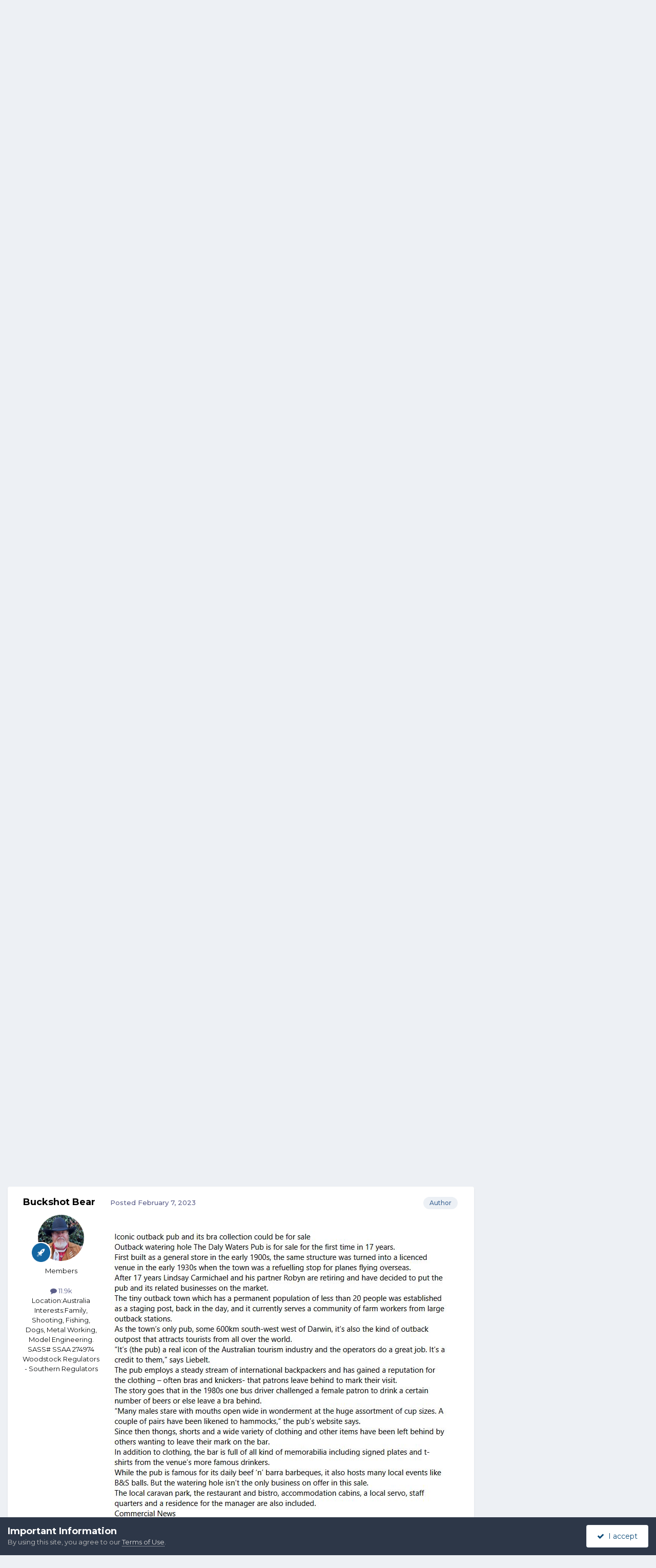

--- FILE ---
content_type: text/html;charset=UTF-8
request_url: https://forums.sassnet.com/index.php?/topic/323239-the-aussie-humour-thread/page/62/
body_size: 41206
content:
<!DOCTYPE html>
<html lang="en-US" dir="ltr">
	<head>
		<meta charset="utf-8">
        
		<title>The Aussie Humour Thread - Page 62 - SASS Wire Saloon - SASS Wire Forum</title>
		
			<script type="text/javascript" src="http://sassnet.com/inc/analyticstracking.js"></script>
<script>
(function(i,s,o,g,r,a,m){i['GoogleAnalyticsObject']=r;i[r]=i[r]||function(){
  (i[r].q=i[r].q||[]).push(arguments)},i[r].l=1*new Date();a=s.createElement(o),
m=s.getElementsByTagName(o)[0];a.async=1;a.src=g;m.parentNode.insertBefore(a,m)
})(window,document,'script','//www.google-analytics.com/analytics.js','ga');

  ga('create', 'UA-45363915-1', 'sassnet.com');
  ga('send', 'pageview');

</script>
		
		
		
		

	<meta name="viewport" content="width=device-width, initial-scale=1">



	<meta name="twitter:card" content="summary_large_image" />




	
		
			
				<meta property="og:title" content="The Aussie Humour Thread">
			
		
	

	
		
			
				<meta property="og:type" content="website">
			
		
	

	
		
			
				<meta property="og:url" content="https://forums.sassnet.com/index.php?/topic/323239-the-aussie-humour-thread/">
			
		
	

	
		
			
				<meta property="og:updated_time" content="2026-01-19T23:11:52Z">
			
		
	

	
		
			
				<meta property="og:image" content="https://forums.sassnet.com/uploads/monthly_2026_01/616290119_1413880654113260_8370630130800752816_n.jpg.b53eecedde54bd84d95c8635ba205a6b.jpg">
			
		
	

	
		
			
				<meta property="og:site_name" content="SASS Wire Forum">
			
		
	

	
		
			
				<meta property="og:locale" content="en_US">
			
		
	


	
		<link rel="first" href="https://forums.sassnet.com/index.php?/topic/323239-the-aussie-humour-thread/" />
	

	
		<link rel="prev" href="https://forums.sassnet.com/index.php?/topic/323239-the-aussie-humour-thread/page/61/" />
	

	
		<link rel="next" href="https://forums.sassnet.com/index.php?/topic/323239-the-aussie-humour-thread/page/63/" />
	

	
		<link rel="last" href="https://forums.sassnet.com/index.php?/topic/323239-the-aussie-humour-thread/page/230/" />
	

	
		<link rel="canonical" href="https://forums.sassnet.com/index.php?/topic/323239-the-aussie-humour-thread/page/62/" />
	

	
		<link as="style" rel="preload" href="https://forums.sassnet.com/applications/core/interface/ckeditor/ckeditor/skins/ips/editor.css?t=P1PF" />
	





<link rel="manifest" href="https://forums.sassnet.com/index.php?/manifest.webmanifest/">
<meta name="msapplication-config" content="https://forums.sassnet.com/index.php?/browserconfig.xml/">
<meta name="msapplication-starturl" content="/">
<meta name="application-name" content="SASS Wire Forum">
<meta name="apple-mobile-web-app-title" content="SASS Wire Forum">

	<meta name="theme-color" content="#81a5c9">










<link rel="preload" href="//forums.sassnet.com/applications/core/interface/font/fontawesome-webfont.woff2?v=4.7.0" as="font" crossorigin="anonymous">
		


	<link rel="preconnect" href="https://fonts.googleapis.com">
	<link rel="preconnect" href="https://fonts.gstatic.com" crossorigin>
	
		<link href="https://fonts.googleapis.com/css2?family=Montserrat:wght@300;400;500;600;700&display=swap" rel="stylesheet">
	



	<link rel='stylesheet' href='https://forums.sassnet.com/uploads/css_built_2/341e4a57816af3ba440d891ca87450ff_framework.css?v=ba4de58cdc1760081936' media='all'>

	<link rel='stylesheet' href='https://forums.sassnet.com/uploads/css_built_2/05e81b71abe4f22d6eb8d1a929494829_responsive.css?v=ba4de58cdc1760081936' media='all'>

	<link rel='stylesheet' href='https://forums.sassnet.com/uploads/css_built_2/90eb5adf50a8c640f633d47fd7eb1778_core.css?v=ba4de58cdc1760081936' media='all'>

	<link rel='stylesheet' href='https://forums.sassnet.com/uploads/css_built_2/5a0da001ccc2200dc5625c3f3934497d_core_responsive.css?v=ba4de58cdc1760081936' media='all'>

	<link rel='stylesheet' href='https://forums.sassnet.com/uploads/css_built_2/62e269ced0fdab7e30e026f1d30ae516_forums.css?v=ba4de58cdc1760081936' media='all'>

	<link rel='stylesheet' href='https://forums.sassnet.com/uploads/css_built_2/76e62c573090645fb99a15a363d8620e_forums_responsive.css?v=ba4de58cdc1760081936' media='all'>

	<link rel='stylesheet' href='https://forums.sassnet.com/uploads/css_built_2/ebdea0c6a7dab6d37900b9190d3ac77b_topics.css?v=ba4de58cdc1760081936' media='all'>





<link rel='stylesheet' href='https://forums.sassnet.com/uploads/css_built_2/258adbb6e4f3e83cd3b355f84e3fa002_custom.css?v=ba4de58cdc1760081936' media='all'>




		
		

	</head>
	<body class='ipsApp ipsApp_front ipsJS_none ipsClearfix' data-controller='core.front.core.app' data-message="" data-pageApp='forums' data-pageLocation='front' data-pageModule='forums' data-pageController='topic' data-pageID='323239'  >
		
        

        

		<a href='#ipsLayout_mainArea' class='ipsHide' title='Go to main content on this page' accesskey='m'>Jump to content</a>
		





		<div id='ipsLayout_header' class='ipsClearfix'>
			<header>
				<div class='ipsLayout_container'>
					

<a href='https://forums.sassnet.com/' id='elSiteTitle' accesskey='1'>SASS Wire Forum</a>

					
						

	<ul id='elUserNav' class='ipsList_inline cSignedOut ipsResponsive_showDesktop'>
		
        
		
        
        
            
            <li id='elSignInLink'>
                <a href='https://forums.sassnet.com/index.php?/login/' data-ipsMenu-closeOnClick="false" data-ipsMenu id='elUserSignIn'>
                    Existing user? Sign In &nbsp;<i class='fa fa-caret-down'></i>
                </a>
                
<div id='elUserSignIn_menu' class='ipsMenu ipsMenu_auto ipsHide'>
	<form accept-charset='utf-8' method='post' action='https://forums.sassnet.com/index.php?/login/'>
		<input type="hidden" name="csrfKey" value="f5c53e7bcf22eb39baf25e4fdc9b4ad6">
		<input type="hidden" name="ref" value="aHR0cHM6Ly9mb3J1bXMuc2Fzc25ldC5jb20vaW5kZXgucGhwPy90b3BpYy8zMjMyMzktdGhlLWF1c3NpZS1odW1vdXItdGhyZWFkL3BhZ2UvNjIv">
		<div data-role="loginForm">
			
			
			
				
<div class="ipsPad ipsForm ipsForm_vertical">
	<h4 class="ipsType_sectionHead">Sign In</h4>
	<br><br>
	<ul class='ipsList_reset'>
		<li class="ipsFieldRow ipsFieldRow_noLabel ipsFieldRow_fullWidth">
			
			
				<input type="email" placeholder="Email Address" name="auth" autocomplete="email">
			
		</li>
		<li class="ipsFieldRow ipsFieldRow_noLabel ipsFieldRow_fullWidth">
			<input type="password" placeholder="Password" name="password" autocomplete="current-password">
		</li>
		<li class="ipsFieldRow ipsFieldRow_checkbox ipsClearfix">
			<span class="ipsCustomInput">
				<input type="checkbox" name="remember_me" id="remember_me_checkbox" value="1" checked aria-checked="true">
				<span></span>
			</span>
			<div class="ipsFieldRow_content">
				<label class="ipsFieldRow_label" for="remember_me_checkbox">Remember me</label>
				<span class="ipsFieldRow_desc">Not recommended on shared computers</span>
			</div>
		</li>
		<li class="ipsFieldRow ipsFieldRow_fullWidth">
			<button type="submit" name="_processLogin" value="usernamepassword" class="ipsButton ipsButton_primary ipsButton_small" id="elSignIn_submit">Sign In</button>
			
				<p class="ipsType_right ipsType_small">
					
						<a href='https://forums.sassnet.com/index.php?/lostpassword/' data-ipsDialog data-ipsDialog-title='Forgot your password?'>
					
					Forgot your password?</a>
				</p>
			
		</li>
	</ul>
</div>
			
		</div>
	</form>
</div>
            </li>
            
        
		
			<li>
				
					<a href='https://forums.sassnet.com/index.php?/register/' data-ipsDialog data-ipsDialog-size='narrow' data-ipsDialog-title='Sign Up' id='elRegisterButton' class='ipsButton ipsButton_normal ipsButton_primary'>Sign Up</a>
				
			</li>
		
	</ul>

						
<ul class='ipsMobileHamburger ipsList_reset ipsResponsive_hideDesktop'>
	<li data-ipsDrawer data-ipsDrawer-drawerElem='#elMobileDrawer'>
		<a href='#'>
			
			
				
			
			
			
			<i class='fa fa-navicon'></i>
		</a>
	</li>
</ul>
					
				</div>
			</header>
			

	<nav data-controller='core.front.core.navBar' class=' ipsResponsive_showDesktop'>
		<div class='ipsNavBar_primary ipsLayout_container '>
			<ul data-role="primaryNavBar" class='ipsClearfix'>
				


	
		
		
			
		
		<li class='ipsNavBar_active' data-active id='elNavSecondary_1' data-role="navBarItem" data-navApp="core" data-navExt="CustomItem">
			
			
				<a href="https://forums.sassnet.com"  data-navItem-id="1" data-navDefault>
					Browse<span class='ipsNavBar_active__identifier'></span>
				</a>
			
			
				<ul class='ipsNavBar_secondary ' data-role='secondaryNavBar'>
					


	
		
		
			
		
		<li class='ipsNavBar_active' data-active id='elNavSecondary_8' data-role="navBarItem" data-navApp="forums" data-navExt="Forums">
			
			
				<a href="https://forums.sassnet.com/index.php"  data-navItem-id="8" data-navDefault>
					Forums<span class='ipsNavBar_active__identifier'></span>
				</a>
			
			
		</li>
	
	

	
		
		
		<li  id='elNavSecondary_9' data-role="navBarItem" data-navApp="calendar" data-navExt="Calendar">
			
			
				<a href="https://forums.sassnet.com/index.php?/events/"  data-navItem-id="9" >
					Events<span class='ipsNavBar_active__identifier'></span>
				</a>
			
			
		</li>
	
	

	
		
		
		<li  id='elNavSecondary_10' data-role="navBarItem" data-navApp="core" data-navExt="Guidelines">
			
			
				<a href="https://forums.sassnet.com/index.php?/guidelines/"  data-navItem-id="10" >
					Guidelines<span class='ipsNavBar_active__identifier'></span>
				</a>
			
			
		</li>
	
	

	
		
		
		<li  id='elNavSecondary_11' data-role="navBarItem" data-navApp="core" data-navExt="StaffDirectory">
			
			
				<a href="https://forums.sassnet.com/index.php?/staff/"  data-navItem-id="11" >
					Staff<span class='ipsNavBar_active__identifier'></span>
				</a>
			
			
		</li>
	
	

	
		
		
		<li  id='elNavSecondary_12' data-role="navBarItem" data-navApp="core" data-navExt="OnlineUsers">
			
			
				<a href="https://forums.sassnet.com/index.php?/online/"  data-navItem-id="12" >
					Online Users<span class='ipsNavBar_active__identifier'></span>
				</a>
			
			
		</li>
	
	

	
		
		
		<li  id='elNavSecondary_13' data-role="navBarItem" data-navApp="core" data-navExt="Leaderboard">
			
			
				<a href="https://forums.sassnet.com/index.php?/leaderboard/"  data-navItem-id="13" >
					Leaderboard<span class='ipsNavBar_active__identifier'></span>
				</a>
			
			
		</li>
	
	

					<li class='ipsHide' id='elNavigationMore_1' data-role='navMore'>
						<a href='#' data-ipsMenu data-ipsMenu-appendTo='#elNavigationMore_1' id='elNavigationMore_1_dropdown'>More <i class='fa fa-caret-down'></i></a>
						<ul class='ipsHide ipsMenu ipsMenu_auto' id='elNavigationMore_1_dropdown_menu' data-role='moreDropdown'></ul>
					</li>
				</ul>
			
		</li>
	
	

	
		
		
		<li  id='elNavSecondary_2' data-role="navBarItem" data-navApp="core" data-navExt="CustomItem">
			
			
				<a href="https://forums.sassnet.com/index.php?/discover/"  data-navItem-id="2" >
					Activity<span class='ipsNavBar_active__identifier'></span>
				</a>
			
			
				<ul class='ipsNavBar_secondary ipsHide' data-role='secondaryNavBar'>
					


	
		
		
		<li  id='elNavSecondary_3' data-role="navBarItem" data-navApp="core" data-navExt="AllActivity">
			
			
				<a href="https://forums.sassnet.com/index.php?/discover/"  data-navItem-id="3" >
					All Activity<span class='ipsNavBar_active__identifier'></span>
				</a>
			
			
		</li>
	
	

	
	

	
	

	
	

	
		
		
		<li  id='elNavSecondary_7' data-role="navBarItem" data-navApp="core" data-navExt="Search">
			
			
				<a href="https://forums.sassnet.com/index.php?/search/"  data-navItem-id="7" >
					Search<span class='ipsNavBar_active__identifier'></span>
				</a>
			
			
		</li>
	
	

					<li class='ipsHide' id='elNavigationMore_2' data-role='navMore'>
						<a href='#' data-ipsMenu data-ipsMenu-appendTo='#elNavigationMore_2' id='elNavigationMore_2_dropdown'>More <i class='fa fa-caret-down'></i></a>
						<ul class='ipsHide ipsMenu ipsMenu_auto' id='elNavigationMore_2_dropdown_menu' data-role='moreDropdown'></ul>
					</li>
				</ul>
			
		</li>
	
	

	
		
		
		<li  id='elNavSecondary_14' data-role="navBarItem" data-navApp="core" data-navExt="Leaderboard">
			
			
				<a href="https://forums.sassnet.com/index.php?/leaderboard/"  data-navItem-id="14" >
					Leaderboard<span class='ipsNavBar_active__identifier'></span>
				</a>
			
			
		</li>
	
	

	
	

	
	

				<li class='ipsHide' id='elNavigationMore' data-role='navMore'>
					<a href='#' data-ipsMenu data-ipsMenu-appendTo='#elNavigationMore' id='elNavigationMore_dropdown'>More</a>
					<ul class='ipsNavBar_secondary ipsHide' data-role='secondaryNavBar'>
						<li class='ipsHide' id='elNavigationMore_more' data-role='navMore'>
							<a href='#' data-ipsMenu data-ipsMenu-appendTo='#elNavigationMore_more' id='elNavigationMore_more_dropdown'>More <i class='fa fa-caret-down'></i></a>
							<ul class='ipsHide ipsMenu ipsMenu_auto' id='elNavigationMore_more_dropdown_menu' data-role='moreDropdown'></ul>
						</li>
					</ul>
				</li>
			</ul>
			

	<div id="elSearchWrapper">
		<div id='elSearch' data-controller="core.front.core.quickSearch">
			<form accept-charset='utf-8' action='//forums.sassnet.com/index.php?/search/&amp;do=quicksearch' method='post'>
                <input type='search' id='elSearchField' placeholder='Search...' name='q' autocomplete='off' aria-label='Search'>
                <details class='cSearchFilter'>
                    <summary class='cSearchFilter__text'></summary>
                    <ul class='cSearchFilter__menu'>
                        
                        <li><label><input type="radio" name="type" value="all" ><span class='cSearchFilter__menuText'>Everywhere</span></label></li>
                        
                            
                                <li><label><input type="radio" name="type" value='contextual_{&quot;type&quot;:&quot;forums_topic&quot;,&quot;nodes&quot;:16}' checked><span class='cSearchFilter__menuText'>This Forum</span></label></li>
                            
                                <li><label><input type="radio" name="type" value='contextual_{&quot;type&quot;:&quot;forums_topic&quot;,&quot;item&quot;:323239}' checked><span class='cSearchFilter__menuText'>This Topic</span></label></li>
                            
                        
                        
                            <li><label><input type="radio" name="type" value="core_statuses_status"><span class='cSearchFilter__menuText'>Status Updates</span></label></li>
                        
                            <li><label><input type="radio" name="type" value="forums_topic"><span class='cSearchFilter__menuText'>Topics</span></label></li>
                        
                            <li><label><input type="radio" name="type" value="calendar_event"><span class='cSearchFilter__menuText'>Events</span></label></li>
                        
                            <li><label><input type="radio" name="type" value="core_members"><span class='cSearchFilter__menuText'>Members</span></label></li>
                        
                    </ul>
                </details>
				<button class='cSearchSubmit' type="submit" aria-label='Search'><i class="fa fa-search"></i></button>
			</form>
		</div>
	</div>

		</div>
	</nav>

			
<ul id='elMobileNav' class='ipsResponsive_hideDesktop' data-controller='core.front.core.mobileNav'>
	
		
			
			
				
				
			
				
					<li id='elMobileBreadcrumb'>
						<a href='https://forums.sassnet.com/index.php?/forum/16-sass-wire-saloon/'>
							<span>SASS Wire Saloon</span>
						</a>
					</li>
				
				
			
				
				
			
		
	
	
	
	<li >
		<a data-action="defaultStream" href='https://forums.sassnet.com/index.php?/discover/'><i class="fa fa-newspaper-o" aria-hidden="true"></i></a>
	</li>

	

	
		<li class='ipsJS_show'>
			<a href='https://forums.sassnet.com/index.php?/search/'><i class='fa fa-search'></i></a>
		</li>
	
</ul>
		</div>
		<main id='ipsLayout_body' class='ipsLayout_container'>
			<div id='ipsLayout_contentArea'>
				<div id='ipsLayout_contentWrapper'>
					
<nav class='ipsBreadcrumb ipsBreadcrumb_top ipsFaded_withHover'>
	

	<ul class='ipsList_inline ipsPos_right'>
		
		<li >
			<a data-action="defaultStream" class='ipsType_light '  href='https://forums.sassnet.com/index.php?/discover/'><i class="fa fa-newspaper-o" aria-hidden="true"></i> <span>All Activity</span></a>
		</li>
		
	</ul>

	<ul data-role="breadcrumbList">
		<li>
			<a title="Home" href='https://forums.sassnet.com/'>
				<span>Home <i class='fa fa-angle-right'></i></span>
			</a>
		</li>
		
		
			<li>
				
					<a href='https://forums.sassnet.com/index.php?/forum/22-sass-forums/'>
						<span>SASS Forums <i class='fa fa-angle-right' aria-hidden="true"></i></span>
					</a>
				
			</li>
		
			<li>
				
					<a href='https://forums.sassnet.com/index.php?/forum/16-sass-wire-saloon/'>
						<span>SASS Wire Saloon <i class='fa fa-angle-right' aria-hidden="true"></i></span>
					</a>
				
			</li>
		
			<li>
				
					The Aussie Humour Thread
				
			</li>
		
	</ul>
</nav>
					
					<div id='ipsLayout_mainArea'>
						
						
						
						

	




						



<div class='ipsPageHeader ipsResponsive_pull ipsBox ipsPadding sm:ipsPadding:half ipsMargin_bottom'>
		
	
	<div class='ipsFlex ipsFlex-ai:center ipsFlex-fw:wrap ipsGap:4'>
		<div class='ipsFlex-flex:11'>
			<h1 class='ipsType_pageTitle ipsContained_container'>
				

				
				
					<span class='ipsType_break ipsContained'>
						<span>The Aussie Humour Thread</span>
					</span>
				
			</h1>
			
			
		</div>
		
	</div>
	<hr class='ipsHr'>
	<div class='ipsPageHeader__meta ipsFlex ipsFlex-jc:between ipsFlex-ai:center ipsFlex-fw:wrap ipsGap:3'>
		<div class='ipsFlex-flex:11'>
			<div class='ipsPhotoPanel ipsPhotoPanel_mini ipsPhotoPanel_notPhone ipsClearfix'>
				


	<a href="https://forums.sassnet.com/index.php?/profile/91195-buckshot-bear/" rel="nofollow" data-ipsHover data-ipsHover-width="370" data-ipsHover-target="https://forums.sassnet.com/index.php?/profile/91195-buckshot-bear/&amp;do=hovercard" class="ipsUserPhoto ipsUserPhoto_mini" title="Go to Buckshot Bear's profile">
		<img src='https://forums.sassnet.com/uploads/monthly_2022_06/111111111111111.thumb.jpg.85e1fca4bfac95c3d4f05c5861d5adbc.jpg' alt='Buckshot Bear' loading="lazy">
	</a>

				<div>
					<p class='ipsType_reset ipsType_blendLinks'>
						<span class='ipsType_normal'>
						
							<strong>By 


<a href='https://forums.sassnet.com/index.php?/profile/91195-buckshot-bear/' rel="nofollow" data-ipsHover data-ipsHover-width='370' data-ipsHover-target='https://forums.sassnet.com/index.php?/profile/91195-buckshot-bear/&amp;do=hovercard&amp;referrer=https%253A%252F%252Fforums.sassnet.com%252Findex.php%253F%252Ftopic%252F323239-the-aussie-humour-thread%252Fpage%252F62%252F' title="Go to Buckshot Bear's profile" class="ipsType_break">Buckshot Bear</a></strong><br />
							<span class='ipsType_light'><time datetime='2021-09-28T05:06:12Z' title='09/28/2021 05:06  AM' data-short='4 yr'>September 28, 2021</time> in <a href="https://forums.sassnet.com/index.php?/forum/16-sass-wire-saloon/">SASS Wire Saloon</a></span>
						
						</span>
					</p>
				</div>
			</div>
		</div>
		
			<div class='ipsFlex-flex:01 ipsResponsive_hidePhone'>
				<div class='ipsShareLinks'>
					
						


    <a href='#elShareItem_272246111_menu' id='elShareItem_272246111' data-ipsMenu class='ipsShareButton ipsButton ipsButton_verySmall ipsButton_link ipsButton_link--light'>
        <span><i class='fa fa-share-alt'></i></span> &nbsp;Share
    </a>

    <div class='ipsPadding ipsMenu ipsMenu_normal ipsHide' id='elShareItem_272246111_menu' data-controller="core.front.core.sharelink">
        
        
        <span data-ipsCopy data-ipsCopy-flashmessage>
            <a href="https://forums.sassnet.com/index.php?/topic/323239-the-aussie-humour-thread/" class="ipsButton ipsButton_light ipsButton_small ipsButton_fullWidth" data-role="copyButton" data-clipboard-text="https://forums.sassnet.com/index.php?/topic/323239-the-aussie-humour-thread/" data-ipstooltip title='Copy Link to Clipboard'><i class="fa fa-clone"></i> https://forums.sassnet.com/index.php?/topic/323239-the-aussie-humour-thread/</a>
        </span>
        <ul class='ipsShareLinks ipsMargin_top:half'>
            
                <li>
<a href="https://x.com/share?url=https%3A%2F%2Fforums.sassnet.com%2Findex.php%3F%2Ftopic%2F323239-the-aussie-humour-thread%2F" class="cShareLink cShareLink_x" target="_blank" data-role="shareLink" title='Share on X' data-ipsTooltip rel='nofollow noopener'>
    <i class="fa fa-x"></i>
</a></li>
            
                <li>
<a href="https://www.facebook.com/sharer/sharer.php?u=https%3A%2F%2Fforums.sassnet.com%2Findex.php%3F%2Ftopic%2F323239-the-aussie-humour-thread%2F" class="cShareLink cShareLink_facebook" target="_blank" data-role="shareLink" title='Share on Facebook' data-ipsTooltip rel='noopener nofollow'>
	<i class="fa fa-facebook"></i>
</a></li>
            
                <li>
<a href="https://www.reddit.com/submit?url=https%3A%2F%2Fforums.sassnet.com%2Findex.php%3F%2Ftopic%2F323239-the-aussie-humour-thread%2F&amp;title=The+Aussie+Humour+Thread" rel="nofollow noopener" class="cShareLink cShareLink_reddit" target="_blank" title='Share on Reddit' data-ipsTooltip>
	<i class="fa fa-reddit"></i>
</a></li>
            
                <li>
<a href="mailto:?subject=The%20Aussie%20Humour%20Thread&body=https%3A%2F%2Fforums.sassnet.com%2Findex.php%3F%2Ftopic%2F323239-the-aussie-humour-thread%2F" rel='nofollow' class='cShareLink cShareLink_email' title='Share via email' data-ipsTooltip>
	<i class="fa fa-envelope"></i>
</a></li>
            
                <li>
<a href="https://pinterest.com/pin/create/button/?url=https://forums.sassnet.com/index.php?/topic/323239-the-aussie-humour-thread/&amp;media=" class="cShareLink cShareLink_pinterest" rel="nofollow noopener" target="_blank" data-role="shareLink" title='Share on Pinterest' data-ipsTooltip>
	<i class="fa fa-pinterest"></i>
</a></li>
            
        </ul>
        
            <hr class='ipsHr'>
            <button class='ipsHide ipsButton ipsButton_verySmall ipsButton_light ipsButton_fullWidth ipsMargin_top:half' data-controller='core.front.core.webshare' data-role='webShare' data-webShareTitle='The Aussie Humour Thread' data-webShareText='The Aussie Humour Thread' data-webShareUrl='https://forums.sassnet.com/index.php?/topic/323239-the-aussie-humour-thread/'>More sharing options...</button>
        
    </div>

					
					
                    

					



					

<div data-followApp='forums' data-followArea='topic' data-followID='323239' data-controller='core.front.core.followButton'>
	

	<a href='https://forums.sassnet.com/index.php?/login/' rel="nofollow" class="ipsFollow ipsPos_middle ipsButton ipsButton_light ipsButton_verySmall " data-role="followButton" data-ipsTooltip title='Sign in to follow this'>
		<span>Followers</span>
		<span class='ipsCommentCount'>5</span>
	</a>

</div>
				</div>
			</div>
					
	</div>
	
	
</div>








<div class='ipsClearfix'>
	<ul class="ipsToolList ipsToolList_horizontal ipsClearfix ipsSpacer_both ">
		
			<li class='ipsToolList_primaryAction'>
				<span data-controller='forums.front.topic.reply'>
					
						<a href='#replyForm' rel="nofollow" class='ipsButton ipsButton_important ipsButton_medium ipsButton_fullWidth' data-action='replyToTopic'>Reply to this topic</a>
					
				</span>
			</li>
		
		
			<li class='ipsResponsive_hidePhone'>
				
					<a href="https://forums.sassnet.com/index.php?/forum/16-sass-wire-saloon/&amp;do=add" rel="nofollow" class='ipsButton ipsButton_link ipsButton_medium ipsButton_fullWidth' title='Start a new topic in this forum'>Start new topic</a>
				
			</li>
		
		
	</ul>
</div>

<div id='comments' data-controller='core.front.core.commentFeed,forums.front.topic.view, core.front.core.ignoredComments' data-autoPoll data-baseURL='https://forums.sassnet.com/index.php?/topic/323239-the-aussie-humour-thread/'  data-feedID='topic-323239' class='cTopic ipsClear ipsSpacer_top'>
	
			

				<div class="ipsBox ipsResponsive_pull ipsPadding:half ipsClearfix ipsClear ipsMargin_bottom">
					
					
						


	
	<ul class='ipsPagination' id='elPagination_7e56ac0f06bdaff6fbd02e3c83eb439a_986321261' data-ipsPagination-seoPagination='true' data-pages='230' data-ipsPagination  data-ipsPagination-pages="230" data-ipsPagination-perPage='35'>
		
			
				<li class='ipsPagination_first'><a href='https://forums.sassnet.com/index.php?/topic/323239-the-aussie-humour-thread/#comments' rel="first" data-page='1' data-ipsTooltip title='First page'><i class='fa fa-angle-double-left'></i></a></li>
				<li class='ipsPagination_prev'><a href='https://forums.sassnet.com/index.php?/topic/323239-the-aussie-humour-thread/page/61/#comments' rel="prev" data-page='61' data-ipsTooltip title='Previous page'>Prev</a></li>
				
					<li class='ipsPagination_page'><a href='https://forums.sassnet.com/index.php?/topic/323239-the-aussie-humour-thread/page/57/#comments' data-page='57'>57</a></li>
				
					<li class='ipsPagination_page'><a href='https://forums.sassnet.com/index.php?/topic/323239-the-aussie-humour-thread/page/58/#comments' data-page='58'>58</a></li>
				
					<li class='ipsPagination_page'><a href='https://forums.sassnet.com/index.php?/topic/323239-the-aussie-humour-thread/page/59/#comments' data-page='59'>59</a></li>
				
					<li class='ipsPagination_page'><a href='https://forums.sassnet.com/index.php?/topic/323239-the-aussie-humour-thread/page/60/#comments' data-page='60'>60</a></li>
				
					<li class='ipsPagination_page'><a href='https://forums.sassnet.com/index.php?/topic/323239-the-aussie-humour-thread/page/61/#comments' data-page='61'>61</a></li>
				
			
			<li class='ipsPagination_page ipsPagination_active'><a href='https://forums.sassnet.com/index.php?/topic/323239-the-aussie-humour-thread/page/62/#comments' data-page='62'>62</a></li>
			
				
					<li class='ipsPagination_page'><a href='https://forums.sassnet.com/index.php?/topic/323239-the-aussie-humour-thread/page/63/#comments' data-page='63'>63</a></li>
				
					<li class='ipsPagination_page'><a href='https://forums.sassnet.com/index.php?/topic/323239-the-aussie-humour-thread/page/64/#comments' data-page='64'>64</a></li>
				
					<li class='ipsPagination_page'><a href='https://forums.sassnet.com/index.php?/topic/323239-the-aussie-humour-thread/page/65/#comments' data-page='65'>65</a></li>
				
					<li class='ipsPagination_page'><a href='https://forums.sassnet.com/index.php?/topic/323239-the-aussie-humour-thread/page/66/#comments' data-page='66'>66</a></li>
				
					<li class='ipsPagination_page'><a href='https://forums.sassnet.com/index.php?/topic/323239-the-aussie-humour-thread/page/67/#comments' data-page='67'>67</a></li>
				
				<li class='ipsPagination_next'><a href='https://forums.sassnet.com/index.php?/topic/323239-the-aussie-humour-thread/page/63/#comments' rel="next" data-page='63' data-ipsTooltip title='Next page'>Next</a></li>
				<li class='ipsPagination_last'><a href='https://forums.sassnet.com/index.php?/topic/323239-the-aussie-humour-thread/page/230/#comments' rel="last" data-page='230' data-ipsTooltip title='Last page'><i class='fa fa-angle-double-right'></i></a></li>
			
			
				<li class='ipsPagination_pageJump'>
					<a href='#' data-ipsMenu data-ipsMenu-closeOnClick='false' data-ipsMenu-appendTo='#elPagination_7e56ac0f06bdaff6fbd02e3c83eb439a_986321261' id='elPagination_7e56ac0f06bdaff6fbd02e3c83eb439a_986321261_jump'>Page 62 of 230 &nbsp;<i class='fa fa-caret-down'></i></a>
					<div class='ipsMenu ipsMenu_narrow ipsPadding ipsHide' id='elPagination_7e56ac0f06bdaff6fbd02e3c83eb439a_986321261_jump_menu'>
						<form accept-charset='utf-8' method='post' action='https://forums.sassnet.com/index.php?/topic/323239-the-aussie-humour-thread/#comments' data-role="pageJump" data-baseUrl='#'>
							<ul class='ipsForm ipsForm_horizontal'>
								<li class='ipsFieldRow'>
									<input type='number' min='1' max='230' placeholder='Page number' class='ipsField_fullWidth' name='page'>
								</li>
								<li class='ipsFieldRow ipsFieldRow_fullWidth'>
									<input type='submit' class='ipsButton_fullWidth ipsButton ipsButton_verySmall ipsButton_primary' value='Go'>
								</li>
							</ul>
						</form>
					</div>
				</li>
			
		
	</ul>

					
				</div>
			
	

	

<div data-controller='core.front.core.recommendedComments' data-url='https://forums.sassnet.com/index.php?/topic/323239-the-aussie-humour-thread/&amp;recommended=comments' class='ipsRecommendedComments ipsHide'>
	<div data-role="recommendedComments">
		<h2 class='ipsType_sectionHead ipsType_large ipsType_bold ipsMargin_bottom'>Recommended Posts</h2>
		
	</div>
</div>
	
	<div id="elPostFeed" data-role='commentFeed' data-controller='core.front.core.moderation' >
		<form action="https://forums.sassnet.com/index.php?/topic/323239-the-aussie-humour-thread/page/62/&amp;csrfKey=f5c53e7bcf22eb39baf25e4fdc9b4ad6&amp;do=multimodComment" method="post" data-ipsPageAction data-role='moderationTools'>
			
			
				

					

					
					



<a id='findComment-4422325'></a>
<a id='comment-4422325'></a>
<article  id='elComment_4422325' class='cPost ipsBox ipsResponsive_pull  ipsComment  ipsComment_parent ipsClearfix ipsClear ipsColumns ipsColumns_noSpacing ipsColumns_collapsePhone    '>
	

	

	<div class='cAuthorPane_mobile ipsResponsive_showPhone'>
		<div class='cAuthorPane_photo'>
			<div class='cAuthorPane_photoWrap'>
				


	<a href="https://forums.sassnet.com/index.php?/profile/91195-buckshot-bear/" rel="nofollow" data-ipsHover data-ipsHover-width="370" data-ipsHover-target="https://forums.sassnet.com/index.php?/profile/91195-buckshot-bear/&amp;do=hovercard" class="ipsUserPhoto ipsUserPhoto_large" title="Go to Buckshot Bear's profile">
		<img src='https://forums.sassnet.com/uploads/monthly_2022_06/111111111111111.thumb.jpg.85e1fca4bfac95c3d4f05c5861d5adbc.jpg' alt='Buckshot Bear' loading="lazy">
	</a>

				
				
					<a href="https://forums.sassnet.com/index.php?/profile/91195-buckshot-bear/badges/" rel="nofollow">
						
<img src='https://forums.sassnet.com/uploads/set_resources_2/84c1e40ea0e759e3f1505eb1788ddf3c_default_rank.png' loading="lazy" alt="SASS Wire Vet" class="cAuthorPane_badge cAuthorPane_badge--rank ipsOutline ipsOutline:2px" data-ipsTooltip title="Rank: SASS Wire Vet (1/1)">
					</a>
				
			</div>
		</div>
		<div class='cAuthorPane_content'>
			<h3 class='ipsType_sectionHead cAuthorPane_author ipsType_break ipsType_blendLinks ipsFlex ipsFlex-ai:center'>
				


<a href='https://forums.sassnet.com/index.php?/profile/91195-buckshot-bear/' rel="nofollow" data-ipsHover data-ipsHover-width='370' data-ipsHover-target='https://forums.sassnet.com/index.php?/profile/91195-buckshot-bear/&amp;do=hovercard&amp;referrer=https%253A%252F%252Fforums.sassnet.com%252Findex.php%253F%252Ftopic%252F323239-the-aussie-humour-thread%252Fpage%252F62%252F' title="Go to Buckshot Bear's profile" class="ipsType_break"><span style='color:#'>Buckshot Bear</span></a>
			</h3>
			<div class='ipsType_light ipsType_reset'>
			    <a href='https://forums.sassnet.com/index.php?/topic/323239-the-aussie-humour-thread/page/62/#findComment-4422325' rel="nofollow" class='ipsType_blendLinks'>Posted <time datetime='2023-02-06T22:32:01Z' title='02/06/2023 10:32  PM' data-short='2 yr'>February 6, 2023</time></a>
				
			</div>
		</div>
	</div>
	<aside class='ipsComment_author cAuthorPane ipsColumn ipsColumn_medium ipsResponsive_hidePhone'>
		<h3 class='ipsType_sectionHead cAuthorPane_author ipsType_blendLinks ipsType_break'><strong>


<a href='https://forums.sassnet.com/index.php?/profile/91195-buckshot-bear/' rel="nofollow" data-ipsHover data-ipsHover-width='370' data-ipsHover-target='https://forums.sassnet.com/index.php?/profile/91195-buckshot-bear/&amp;do=hovercard&amp;referrer=https%253A%252F%252Fforums.sassnet.com%252Findex.php%253F%252Ftopic%252F323239-the-aussie-humour-thread%252Fpage%252F62%252F' title="Go to Buckshot Bear's profile" class="ipsType_break">Buckshot Bear</a></strong>
			
		</h3>
		<ul class='cAuthorPane_info ipsList_reset'>
			<li data-role='photo' class='cAuthorPane_photo'>
				<div class='cAuthorPane_photoWrap'>
					


	<a href="https://forums.sassnet.com/index.php?/profile/91195-buckshot-bear/" rel="nofollow" data-ipsHover data-ipsHover-width="370" data-ipsHover-target="https://forums.sassnet.com/index.php?/profile/91195-buckshot-bear/&amp;do=hovercard" class="ipsUserPhoto ipsUserPhoto_large" title="Go to Buckshot Bear's profile">
		<img src='https://forums.sassnet.com/uploads/monthly_2022_06/111111111111111.thumb.jpg.85e1fca4bfac95c3d4f05c5861d5adbc.jpg' alt='Buckshot Bear' loading="lazy">
	</a>

					
					
						
<img src='https://forums.sassnet.com/uploads/set_resources_2/84c1e40ea0e759e3f1505eb1788ddf3c_default_rank.png' loading="lazy" alt="SASS Wire Vet" class="cAuthorPane_badge cAuthorPane_badge--rank ipsOutline ipsOutline:2px" data-ipsTooltip title="Rank: SASS Wire Vet (1/1)">
					
				</div>
			</li>
			
				<li data-role='group'><span style='color:#'>Members</span></li>
				
			
			
				<li data-role='stats' class='ipsMargin_top'>
					<ul class="ipsList_reset ipsType_light ipsFlex ipsFlex-ai:center ipsFlex-jc:center ipsGap_row:2 cAuthorPane_stats">
						<li>
							
								<a href="https://forums.sassnet.com/index.php?/profile/91195-buckshot-bear/content/" rel="nofollow" title="11,905 posts" data-ipsTooltip class="ipsType_blendLinks">
							
								<i class="fa fa-comment"></i> 11.9k
							
								</a>
							
						</li>
						
					</ul>
				</li>
			
			
				

	
	<li data-role='custom-field' class='ipsResponsive_hidePhone ipsType_break'>
		
	</li>
	
	<li data-role='custom-field' class='ipsResponsive_hidePhone ipsType_break'>
		
<span class='ft'>Location:</span><span class='fc'>Australia</span>
	</li>
	
	<li data-role='custom-field' class='ipsResponsive_hidePhone ipsType_break'>
		
<span class='ft'>Interests:</span><span class='fc'>Family, Shooting, Fishing, Dogs, Metal Working, Model Engineering. </span>
	</li>
	

	
	<li data-role='custom-field' class='ipsResponsive_hidePhone ipsType_break'>
		
SASS# SSAA 274974<br />
	</li>
	
	<li data-role='custom-field' class='ipsResponsive_hidePhone ipsType_break'>
		
Woodstock Regulators - Southern Regulators
	</li>
	

			
		</ul>
	</aside>
	<div class='ipsColumn ipsColumn_fluid ipsMargin:none'>
		

<div id='comment-4422325_wrap' data-controller='core.front.core.comment' data-commentApp='forums' data-commentType='forums' data-commentID="4422325" data-quoteData='{&quot;userid&quot;:91195,&quot;username&quot;:&quot;Buckshot Bear&quot;,&quot;timestamp&quot;:1675722721,&quot;contentapp&quot;:&quot;forums&quot;,&quot;contenttype&quot;:&quot;forums&quot;,&quot;contentid&quot;:323239,&quot;contentclass&quot;:&quot;forums_Topic&quot;,&quot;contentcommentid&quot;:4422325}' class='ipsComment_content ipsType_medium'>

	<div class='ipsComment_meta ipsType_light ipsFlex ipsFlex-ai:center ipsFlex-jc:between ipsFlex-fd:row-reverse'>
		<div class='ipsType_light ipsType_reset ipsType_blendLinks ipsComment_toolWrap'>
			<div class='ipsResponsive_hidePhone ipsComment_badges'>
				<ul class='ipsList_reset ipsFlex ipsFlex-jc:end ipsFlex-fw:wrap ipsGap:2 ipsGap_row:1'>
					
						<li><strong class="ipsBadge ipsBadge_large ipsComment_authorBadge">Author</strong></li>
					
					
					
					
					
				</ul>
			</div>
			<ul class='ipsList_reset ipsComment_tools'>
				<li>
					<a href='#elControls_4422325_menu' class='ipsComment_ellipsis' id='elControls_4422325' title='More options...' data-ipsMenu data-ipsMenu-appendTo='#comment-4422325_wrap'><i class='fa fa-ellipsis-h'></i></a>
					<ul id='elControls_4422325_menu' class='ipsMenu ipsMenu_narrow ipsHide'>
						
						
                        
						
						
						
							
								
							
							
							
							
							
							
						
					</ul>
				</li>
				
			</ul>
		</div>

		<div class='ipsType_reset ipsResponsive_hidePhone'>
		   
		   Posted <time datetime='2023-02-06T22:32:01Z' title='02/06/2023 10:32  PM' data-short='2 yr'>February 6, 2023</time>
		   
			
			<span class='ipsResponsive_hidePhone'>
				
				
			</span>
		</div>
	</div>

	

    

	<div class='cPost_contentWrap'>
		
		<div data-role='commentContent' class='ipsType_normal ipsType_richText ipsPadding_bottom ipsContained' data-controller='core.front.core.lightboxedImages'>
			
<p><a href="https://forums.sassnet.com/uploads/monthly_2023_02/328508604_5729588943776066_6659168692046292568_n.jpg.e969464c53a6ef823e0cfd0e1154e805.jpg" class="ipsAttachLink ipsAttachLink_image" ><img data-fileid="179526" src="https://forums.sassnet.com/uploads/monthly_2023_02/328508604_5729588943776066_6659168692046292568_n.jpg.e969464c53a6ef823e0cfd0e1154e805.jpg" data-ratio="80.78" width="640" class="ipsImage ipsImage_thumbnailed" alt="328508604_5729588943776066_6659168692046292568_n.jpg"></a></p>

			
		</div>

		
			<div class='ipsItemControls'>
				
					
						

	<div data-controller='core.front.core.reaction' class='ipsItemControls_right ipsClearfix '>	
		<div class='ipsReact ipsPos_right'>
			
				
				<div class='ipsReact_blurb ' data-role='reactionBlurb'>
					
						

	
	<ul class='ipsReact_reactions'>
		
		
			
				
				<li class='ipsReact_reactCount'>
					
						<span data-ipsTooltip title="Haha">
					
							<span>
								<img src='https://forums.sassnet.com/uploads/reactions/react_haha.png' alt="Haha" loading="lazy">
							</span>
							<span>
								6
							</span>
					
						</span>
					
				</li>
			
		
	</ul>

					
				</div>
			
			
			
		</div>
	</div>

					
				
				<ul class='ipsComment_controls ipsClearfix ipsItemControls_left' data-role="commentControls">
					
						
						
							<li data-ipsQuote-editor='topic_comment' data-ipsQuote-target='#comment-4422325' class='ipsJS_show'>
								<button class='ipsButton ipsButton_light ipsButton_verySmall ipsButton_narrow cMultiQuote ipsHide' data-action='multiQuoteComment' data-ipsTooltip data-ipsQuote-multiQuote data-mqId='mq4422325' title='MultiQuote'><i class='fa fa-plus'></i></button>
							</li>
							<li data-ipsQuote-editor='topic_comment' data-ipsQuote-target='#comment-4422325' class='ipsJS_show'>
								<a href='#' data-action='quoteComment' data-ipsQuote-singleQuote>Quote</a>
							</li>
						
						
						
												
					
					<li class='ipsHide' data-role='commentLoading'>
						<span class='ipsLoading ipsLoading_tiny ipsLoading_noAnim'></span>
					</li>
				</ul>
			</div>
		

		
			

		
	</div>

	
    
</div>
	</div>
</article>
					
					
					
						







<div class="ipsBox cTopicOverview cTopicOverview--inline ipsFlex ipsFlex-fd:row md:ipsFlex-fd:row sm:ipsFlex-fd:column ipsMargin_bottom sm:ipsMargin_bottom:half sm:ipsMargin_top:half ipsResponsive_pull ipsResponsive_hideDesktop ipsResponsive_block " data-controller='forums.front.topic.activity'>

	<div class='cTopicOverview__header ipsAreaBackground_light ipsFlex sm:ipsFlex-fw:wrap sm:ipsFlex-jc:center'>
		<ul class='cTopicOverview__stats ipsPadding ipsMargin:none sm:ipsPadding_horizontal:half ipsFlex ipsFlex-flex:10 ipsFlex-jc:around ipsFlex-ai:center'>
			<li class='cTopicOverview__statItem ipsType_center'>
				<span class='cTopicOverview__statTitle ipsType_light ipsTruncate ipsTruncate_line'>Replies</span>
				<span class='cTopicOverview__statValue'>8k</span>
			</li>
			<li class='cTopicOverview__statItem ipsType_center'>
				<span class='cTopicOverview__statTitle ipsType_light ipsTruncate ipsTruncate_line'>Created</span>
				<span class='cTopicOverview__statValue'><time datetime='2021-09-28T05:06:12Z' title='09/28/2021 05:06  AM' data-short='4 yr'>4 yr</time></span>
			</li>
			<li class='cTopicOverview__statItem ipsType_center'>
				<span class='cTopicOverview__statTitle ipsType_light ipsTruncate ipsTruncate_line'>Last Reply </span>
				<span class='cTopicOverview__statValue'><time datetime='2026-01-19T23:11:52Z' title='01/19/2026 11:11  PM' data-short='1 dy'>1 dy</time></span>
			</li>
		</ul>
		<a href='#' data-action='toggleOverview' class='cTopicOverview__toggle cTopicOverview__toggle--inline ipsType_large ipsType_light ipsPad ipsFlex ipsFlex-ai:center ipsFlex-jc:center'><i class='fa fa-chevron-down'></i></a>
	</div>
	
		<div class='cTopicOverview__preview ipsFlex-flex:10' data-role="preview">
			<div class='cTopicOverview__previewInner ipsPadding_vertical ipsPadding_horizontal ipsResponsive_hidePhone ipsFlex ipsFlex-fd:row'>
				
					<div class='cTopicOverview__section--users ipsFlex-flex:00'>
						<h4 class='ipsType_reset cTopicOverview__sectionTitle ipsType_dark ipsType_uppercase ipsType_noBreak'>Top Posters In This Topic</h4>
						<ul class='cTopicOverview__dataList ipsMargin:none ipsPadding:none ipsList_style:none ipsFlex ipsFlex-jc:between ipsFlex-ai:center'>
							
								<li class="cTopicOverview__dataItem ipsMargin_right ipsFlex ipsFlex-jc:start ipsFlex-ai:center">
									


	<a href="https://forums.sassnet.com/index.php?/profile/91195-buckshot-bear/" rel="nofollow" data-ipsHover data-ipsHover-width="370" data-ipsHover-target="https://forums.sassnet.com/index.php?/profile/91195-buckshot-bear/&amp;do=hovercard" class="ipsUserPhoto ipsUserPhoto_tiny" title="Go to Buckshot Bear's profile">
		<img src='https://forums.sassnet.com/uploads/monthly_2022_06/111111111111111.thumb.jpg.85e1fca4bfac95c3d4f05c5861d5adbc.jpg' alt='Buckshot Bear' loading="lazy">
	</a>

									<p class='ipsMargin:none ipsPadding_left:half ipsPadding_right ipsType_right'>4161</p>
								</li>
							
								<li class="cTopicOverview__dataItem ipsMargin_right ipsFlex ipsFlex-jc:start ipsFlex-ai:center">
									


	<a href="https://forums.sassnet.com/index.php?/profile/26-alpo/" rel="nofollow" data-ipsHover data-ipsHover-width="370" data-ipsHover-target="https://forums.sassnet.com/index.php?/profile/26-alpo/&amp;do=hovercard" class="ipsUserPhoto ipsUserPhoto_tiny" title="Go to Alpo's profile">
		<img src='https://forums.sassnet.com/uploads/monthly_2022_10/Qgm63hvGK3AJeU0UVpxf.thumb.JPG.a645415dd2ca5ad17d718ff437810cde.JPG' alt='Alpo' loading="lazy">
	</a>

									<p class='ipsMargin:none ipsPadding_left:half ipsPadding_right ipsType_right'>686</p>
								</li>
							
								<li class="cTopicOverview__dataItem ipsMargin_right ipsFlex ipsFlex-jc:start ipsFlex-ai:center">
									


	<a href="https://forums.sassnet.com/index.php?/profile/12093-wallaby-jack-sass-44062/" rel="nofollow" data-ipsHover data-ipsHover-width="370" data-ipsHover-target="https://forums.sassnet.com/index.php?/profile/12093-wallaby-jack-sass-44062/&amp;do=hovercard" class="ipsUserPhoto ipsUserPhoto_tiny" title="Go to Wallaby Jack, SASS #44062's profile">
		<img src='data:image/svg+xml,%3Csvg%20xmlns%3D%22http%3A%2F%2Fwww.w3.org%2F2000%2Fsvg%22%20viewBox%3D%220%200%201024%201024%22%20style%3D%22background%3A%236c62c4%22%3E%3Cg%3E%3Ctext%20text-anchor%3D%22middle%22%20dy%3D%22.35em%22%20x%3D%22512%22%20y%3D%22512%22%20fill%3D%22%23ffffff%22%20font-size%3D%22700%22%20font-family%3D%22-apple-system%2C%20BlinkMacSystemFont%2C%20Roboto%2C%20Helvetica%2C%20Arial%2C%20sans-serif%22%3EW%3C%2Ftext%3E%3C%2Fg%3E%3C%2Fsvg%3E' alt='Wallaby Jack, SASS #44062' loading="lazy">
	</a>

									<p class='ipsMargin:none ipsPadding_left:half ipsPadding_right ipsType_right'>613</p>
								</li>
							
								<li class="cTopicOverview__dataItem ipsMargin_right ipsFlex ipsFlex-jc:start ipsFlex-ai:center">
									


	<a href="https://forums.sassnet.com/index.php?/profile/92512-rip-snorter/" rel="nofollow" data-ipsHover data-ipsHover-width="370" data-ipsHover-target="https://forums.sassnet.com/index.php?/profile/92512-rip-snorter/&amp;do=hovercard" class="ipsUserPhoto ipsUserPhoto_tiny" title="Go to Rip Snorter's profile">
		<img src='https://forums.sassnet.com/uploads/monthly_2022_03/1963150533_DSC_8589(1024x1024).thumb.jpg.42f9340f5815e3915f9a0b0991f5aa8f.jpg' alt='Rip Snorter' loading="lazy">
	</a>

									<p class='ipsMargin:none ipsPadding_left:half ipsPadding_right ipsType_right'>365</p>
								</li>
							
						</ul>
					</div>
				
				
					<div class='cTopicOverview__section--popularDays ipsFlex-flex:00 ipsPadding_left ipsPadding_left:double'>
						<h4 class='ipsType_reset cTopicOverview__sectionTitle ipsType_dark ipsType_uppercase ipsType_noBreak'>Popular Days</h4>
						<ul class='cTopicOverview__dataList ipsMargin:none ipsPadding:none ipsList_style:none ipsFlex ipsFlex-jc:between ipsFlex-ai:center'>
							
								<li class='ipsFlex-flex:10'>
									<a href="https://forums.sassnet.com/index.php?/topic/323239-the-aussie-humour-thread/#findComment-4526255" rel="nofollow" class='cTopicOverview__dataItem ipsMargin_right ipsType_blendLinks ipsFlex ipsFlex-jc:between ipsFlex-ai:center'>
										<p class='ipsMargin:none'>Oct 5</p>
										<p class='ipsMargin:none ipsMargin_horizontal ipsType_light'>45</p>
									</a>
								</li>
							
								<li class='ipsFlex-flex:10'>
									<a href="https://forums.sassnet.com/index.php?/topic/323239-the-aussie-humour-thread/#findComment-4649972" rel="nofollow" class='cTopicOverview__dataItem ipsMargin_right ipsType_blendLinks ipsFlex ipsFlex-jc:between ipsFlex-ai:center'>
										<p class='ipsMargin:none'>Jun 23</p>
										<p class='ipsMargin:none ipsMargin_horizontal ipsType_light'>35</p>
									</a>
								</li>
							
								<li class='ipsFlex-flex:10'>
									<a href="https://forums.sassnet.com/index.php?/topic/323239-the-aussie-humour-thread/#findComment-4367182" rel="nofollow" class='cTopicOverview__dataItem ipsMargin_right ipsType_blendLinks ipsFlex ipsFlex-jc:between ipsFlex-ai:center'>
										<p class='ipsMargin:none'>Oct 1</p>
										<p class='ipsMargin:none ipsMargin_horizontal ipsType_light'>28</p>
									</a>
								</li>
							
								<li class='ipsFlex-flex:10'>
									<a href="https://forums.sassnet.com/index.php?/topic/323239-the-aussie-humour-thread/#findComment-4441876" rel="nofollow" class='cTopicOverview__dataItem ipsMargin_right ipsType_blendLinks ipsFlex ipsFlex-jc:between ipsFlex-ai:center'>
										<p class='ipsMargin:none'>Mar 20</p>
										<p class='ipsMargin:none ipsMargin_horizontal ipsType_light'>26</p>
									</a>
								</li>
							
						</ul>
					</div>
				
			</div>
		</div>
	
	
	<div class='cTopicOverview__body ipsPadding ipsHide ipsFlex ipsFlex-flex:11 ipsFlex-fd:column' data-role="overview">
		
			<div class='cTopicOverview__section--users ipsMargin_bottom'>
				<h4 class='ipsType_reset cTopicOverview__sectionTitle ipsType_withHr ipsType_dark ipsType_uppercase ipsMargin_bottom'>Top Posters In This Topic</h4>
				<ul class='cTopicOverview__dataList ipsList_reset ipsFlex ipsFlex-jc:start ipsFlex-ai:center ipsFlex-fw:wrap ipsGap:8 ipsGap_row:5'>
					
						<li class="cTopicOverview__dataItem cTopicOverview__dataItem--split ipsFlex ipsFlex-jc:start ipsFlex-ai:center ipsFlex-flex:11">
							


	<a href="https://forums.sassnet.com/index.php?/profile/91195-buckshot-bear/" rel="nofollow" data-ipsHover data-ipsHover-width="370" data-ipsHover-target="https://forums.sassnet.com/index.php?/profile/91195-buckshot-bear/&amp;do=hovercard" class="ipsUserPhoto ipsUserPhoto_tiny" title="Go to Buckshot Bear's profile">
		<img src='https://forums.sassnet.com/uploads/monthly_2022_06/111111111111111.thumb.jpg.85e1fca4bfac95c3d4f05c5861d5adbc.jpg' alt='Buckshot Bear' loading="lazy">
	</a>

							<p class='ipsMargin:none ipsMargin_left:half cTopicOverview__dataItemInner ipsType_left'>
								<strong class='ipsTruncate ipsTruncate_line'><a href='https://forums.sassnet.com/index.php?/profile/91195-buckshot-bear/' class='ipsType_blendLinks'>Buckshot Bear</a></strong>
								<span class='ipsType_light'>4,161 posts</span>
							</p>
						</li>
					
						<li class="cTopicOverview__dataItem cTopicOverview__dataItem--split ipsFlex ipsFlex-jc:start ipsFlex-ai:center ipsFlex-flex:11">
							


	<a href="https://forums.sassnet.com/index.php?/profile/26-alpo/" rel="nofollow" data-ipsHover data-ipsHover-width="370" data-ipsHover-target="https://forums.sassnet.com/index.php?/profile/26-alpo/&amp;do=hovercard" class="ipsUserPhoto ipsUserPhoto_tiny" title="Go to Alpo's profile">
		<img src='https://forums.sassnet.com/uploads/monthly_2022_10/Qgm63hvGK3AJeU0UVpxf.thumb.JPG.a645415dd2ca5ad17d718ff437810cde.JPG' alt='Alpo' loading="lazy">
	</a>

							<p class='ipsMargin:none ipsMargin_left:half cTopicOverview__dataItemInner ipsType_left'>
								<strong class='ipsTruncate ipsTruncate_line'><a href='https://forums.sassnet.com/index.php?/profile/26-alpo/' class='ipsType_blendLinks'>Alpo</a></strong>
								<span class='ipsType_light'>686 posts</span>
							</p>
						</li>
					
						<li class="cTopicOverview__dataItem cTopicOverview__dataItem--split ipsFlex ipsFlex-jc:start ipsFlex-ai:center ipsFlex-flex:11">
							


	<a href="https://forums.sassnet.com/index.php?/profile/12093-wallaby-jack-sass-44062/" rel="nofollow" data-ipsHover data-ipsHover-width="370" data-ipsHover-target="https://forums.sassnet.com/index.php?/profile/12093-wallaby-jack-sass-44062/&amp;do=hovercard" class="ipsUserPhoto ipsUserPhoto_tiny" title="Go to Wallaby Jack, SASS #44062's profile">
		<img src='data:image/svg+xml,%3Csvg%20xmlns%3D%22http%3A%2F%2Fwww.w3.org%2F2000%2Fsvg%22%20viewBox%3D%220%200%201024%201024%22%20style%3D%22background%3A%236c62c4%22%3E%3Cg%3E%3Ctext%20text-anchor%3D%22middle%22%20dy%3D%22.35em%22%20x%3D%22512%22%20y%3D%22512%22%20fill%3D%22%23ffffff%22%20font-size%3D%22700%22%20font-family%3D%22-apple-system%2C%20BlinkMacSystemFont%2C%20Roboto%2C%20Helvetica%2C%20Arial%2C%20sans-serif%22%3EW%3C%2Ftext%3E%3C%2Fg%3E%3C%2Fsvg%3E' alt='Wallaby Jack, SASS #44062' loading="lazy">
	</a>

							<p class='ipsMargin:none ipsMargin_left:half cTopicOverview__dataItemInner ipsType_left'>
								<strong class='ipsTruncate ipsTruncate_line'><a href='https://forums.sassnet.com/index.php?/profile/12093-wallaby-jack-sass-44062/' class='ipsType_blendLinks'>Wallaby Jack, SASS #44062</a></strong>
								<span class='ipsType_light'>613 posts</span>
							</p>
						</li>
					
						<li class="cTopicOverview__dataItem cTopicOverview__dataItem--split ipsFlex ipsFlex-jc:start ipsFlex-ai:center ipsFlex-flex:11">
							


	<a href="https://forums.sassnet.com/index.php?/profile/92512-rip-snorter/" rel="nofollow" data-ipsHover data-ipsHover-width="370" data-ipsHover-target="https://forums.sassnet.com/index.php?/profile/92512-rip-snorter/&amp;do=hovercard" class="ipsUserPhoto ipsUserPhoto_tiny" title="Go to Rip Snorter's profile">
		<img src='https://forums.sassnet.com/uploads/monthly_2022_03/1963150533_DSC_8589(1024x1024).thumb.jpg.42f9340f5815e3915f9a0b0991f5aa8f.jpg' alt='Rip Snorter' loading="lazy">
	</a>

							<p class='ipsMargin:none ipsMargin_left:half cTopicOverview__dataItemInner ipsType_left'>
								<strong class='ipsTruncate ipsTruncate_line'><a href='https://forums.sassnet.com/index.php?/profile/92512-rip-snorter/' class='ipsType_blendLinks'>Rip Snorter</a></strong>
								<span class='ipsType_light'>365 posts</span>
							</p>
						</li>
					
				</ul>
			</div>
		
		
			<div class='cTopicOverview__section--popularDays ipsMargin_bottom'>
				<h4 class='ipsType_reset cTopicOverview__sectionTitle ipsType_withHr ipsType_dark ipsType_uppercase ipsMargin_top:half ipsMargin_bottom'>Popular Days</h4>
				<ul class='cTopicOverview__dataList ipsList_reset ipsFlex ipsFlex-jc:start ipsFlex-ai:center ipsFlex-fw:wrap ipsGap:8 ipsGap_row:5'>
					
						<li class='ipsFlex-flex:10'>
							<a href="https://forums.sassnet.com/index.php?/topic/323239-the-aussie-humour-thread/#findComment-4526255" rel="nofollow" class='cTopicOverview__dataItem ipsType_blendLinks'>
								<p class='ipsMargin:none ipsType_bold'>Oct 5 2023</p>
								<p class='ipsMargin:none ipsType_light'>45 posts</p>
							</a>
						</li>
					
						<li class='ipsFlex-flex:10'>
							<a href="https://forums.sassnet.com/index.php?/topic/323239-the-aussie-humour-thread/#findComment-4649972" rel="nofollow" class='cTopicOverview__dataItem ipsType_blendLinks'>
								<p class='ipsMargin:none ipsType_bold'>Jun 23 2024</p>
								<p class='ipsMargin:none ipsType_light'>35 posts</p>
							</a>
						</li>
					
						<li class='ipsFlex-flex:10'>
							<a href="https://forums.sassnet.com/index.php?/topic/323239-the-aussie-humour-thread/#findComment-4367182" rel="nofollow" class='cTopicOverview__dataItem ipsType_blendLinks'>
								<p class='ipsMargin:none ipsType_bold'>Oct 1 2022</p>
								<p class='ipsMargin:none ipsType_light'>28 posts</p>
							</a>
						</li>
					
						<li class='ipsFlex-flex:10'>
							<a href="https://forums.sassnet.com/index.php?/topic/323239-the-aussie-humour-thread/#findComment-4441876" rel="nofollow" class='cTopicOverview__dataItem ipsType_blendLinks'>
								<p class='ipsMargin:none ipsType_bold'>Mar 20 2023</p>
								<p class='ipsMargin:none ipsType_light'>26 posts</p>
							</a>
						</li>
					
				</ul>
			</div>
		
		
			<div class='cTopicOverview__section--topPost ipsMargin_bottom'>
				<h4 class='ipsType_reset cTopicOverview__sectionTitle ipsType_withHr ipsType_dark ipsType_uppercase ipsMargin_top:half'>Popular Posts</h4>
				
					<a href="https://forums.sassnet.com/index.php?/topic/323239-the-aussie-humour-thread/&amp;do=findComment&amp;comment=4177607" rel="nofollow" class="ipsType_noLinkStyling ipsBlock">
						<div class='ipsPhotoPanel ipsPhotoPanel_tiny ipsClearfix ipsMargin_top'>
							<span class='ipsUserPhoto ipsUserPhoto_tiny'>
								<img src='https://forums.sassnet.com/uploads/monthly_2022_06/111111111111111.thumb.jpg.85e1fca4bfac95c3d4f05c5861d5adbc.jpg' alt='Buckshot Bear'>
							</span>
							<div>
								<h5 class='ipsType_reset ipsType_bold ipsType_normal ipsType_blendLinks'>Buckshot Bear</h5>
								<p class='ipsMargin:none ipsType_light ipsType_resetLh'><time datetime='2021-09-28T05:06:12Z' title='09/28/2021 05:06  AM' data-short='4 yr'>September 28, 2021</time></p>
							</div>
						</div>
						<p class='ipsMargin:none ipsMargin_top:half ipsType_medium ipsType_richText' data-ipsTruncate data-ipsTruncate-size='3 lines' data-ipsTruncate-type='remove'>
							The Aussie Humour Thread    (Yep that&#039;s Humour with a U)
 


	 
 


	 
 


	 
 

						</p>
					</a>
				
					<a href="https://forums.sassnet.com/index.php?/topic/323239-the-aussie-humour-thread/&amp;do=findComment&amp;comment=4177637" rel="nofollow" class="ipsType_noLinkStyling ipsBlock">
						<div class='ipsPhotoPanel ipsPhotoPanel_tiny ipsClearfix ipsMargin_top'>
							<span class='ipsUserPhoto ipsUserPhoto_tiny'>
								<img src='https://forums.sassnet.com/uploads/monthly_2020_07/DD76A809-54DC-4319-9F58-81E1F32373D0.thumb.jpeg.d54ddf8bba623f55622124c335516acb.jpeg' alt='Pat Riot'>
							</span>
							<div>
								<h5 class='ipsType_reset ipsType_bold ipsType_normal ipsType_blendLinks'>Pat Riot</h5>
								<p class='ipsMargin:none ipsType_light ipsType_resetLh'><time datetime='2021-09-28T10:23:42Z' title='09/28/2021 10:23  AM' data-short='4 yr'>September 28, 2021</time></p>
							</div>
						</div>
						<p class='ipsMargin:none ipsMargin_top:half ipsType_medium ipsType_richText' data-ipsTruncate data-ipsTruncate-size='3 lines' data-ipsTruncate-type='remove'>
							
						</p>
					</a>
				
					<a href="https://forums.sassnet.com/index.php?/topic/323239-the-aussie-humour-thread/&amp;do=findComment&amp;comment=4427532" rel="nofollow" class="ipsType_noLinkStyling ipsBlock">
						<div class='ipsPhotoPanel ipsPhotoPanel_tiny ipsClearfix ipsMargin_top'>
							<span class='ipsUserPhoto ipsUserPhoto_tiny'>
								<img src='https://forums.sassnet.com/uploads/monthly_2022_06/111111111111111.thumb.jpg.85e1fca4bfac95c3d4f05c5861d5adbc.jpg' alt='Buckshot Bear'>
							</span>
							<div>
								<h5 class='ipsType_reset ipsType_bold ipsType_normal ipsType_blendLinks'>Buckshot Bear</h5>
								<p class='ipsMargin:none ipsType_light ipsType_resetLh'><time datetime='2023-02-17T23:55:40Z' title='02/17/2023 11:55  PM' data-short='2 yr'>February 17, 2023</time></p>
							</div>
						</div>
						<p class='ipsMargin:none ipsMargin_top:half ipsType_medium ipsType_richText' data-ipsTruncate data-ipsTruncate-size='3 lines' data-ipsTruncate-type='remove'>
							AUSTRALIAN NURSE SURVIVED MASSACRE
	

	
		Elinor Florence.
	



	
		After a bullet from a Japanese machine gun tore through her body, Australian nurse Vivian Bullwinkel floated face down in the sea an
						</p>
					</a>
				
			</div>
		
		
			<div class='cTopicOverview__section--images'>
				<h4 class='ipsType_reset cTopicOverview__sectionTitle ipsType_withHr ipsType_dark ipsType_uppercase ipsMargin_top:half'>Posted Images</h4>
				<div class="ipsMargin_top:half" data-controller='core.front.core.lightboxedImages'>
					<ul class='cTopicOverview__imageGrid ipsMargin:none ipsPadding:none ipsList_style:none ipsFlex ipsFlex-fw:wrap'>
						
							
							<li class='cTopicOverview__image'>
								<a href="https://forums.sassnet.com/index.php?/topic/323239-the-aussie-humour-thread/&amp;do=findComment&amp;comment=4863744" rel="nofollow" class='ipsThumb ipsThumb_bg' data-background-src="https://forums.sassnet.com/uploads/monthly_2026_01/616290119_1413880654113260_8370630130800752816_n.jpg.b53eecedde54bd84d95c8635ba205a6b.jpg">
									<img src="//forums.sassnet.com/applications/core/interface/js/spacer.png" data-src="https://forums.sassnet.com/uploads/monthly_2026_01/616290119_1413880654113260_8370630130800752816_n.jpg.b53eecedde54bd84d95c8635ba205a6b.jpg" class="ipsImage">
								</a>
							</li>
						
							
							<li class='cTopicOverview__image'>
								<a href="https://forums.sassnet.com/index.php?/topic/323239-the-aussie-humour-thread/&amp;do=findComment&amp;comment=4863742" rel="nofollow" class='ipsThumb ipsThumb_bg' data-background-src="https://forums.sassnet.com/uploads/monthly_2026_01/615435266_2262345844255138_2658686702429539872_n.jpg.d46a0fc9611ccc8984c86d5ac8dda9c7.jpg">
									<img src="//forums.sassnet.com/applications/core/interface/js/spacer.png" data-src="https://forums.sassnet.com/uploads/monthly_2026_01/615435266_2262345844255138_2658686702429539872_n.jpg.d46a0fc9611ccc8984c86d5ac8dda9c7.jpg" class="ipsImage">
								</a>
							</li>
						
							
							<li class='cTopicOverview__image'>
								<a href="https://forums.sassnet.com/index.php?/topic/323239-the-aussie-humour-thread/&amp;do=findComment&amp;comment=4863741" rel="nofollow" class='ipsThumb ipsThumb_bg' data-background-src="https://forums.sassnet.com/uploads/monthly_2026_01/615489963_1424541059460562_5088600029596417349_n.jpg.b0b42502006391b2e39bf97022034736.jpg">
									<img src="//forums.sassnet.com/applications/core/interface/js/spacer.png" data-src="https://forums.sassnet.com/uploads/monthly_2026_01/615489963_1424541059460562_5088600029596417349_n.jpg.b0b42502006391b2e39bf97022034736.jpg" class="ipsImage">
								</a>
							</li>
						
							
							<li class='cTopicOverview__image'>
								<a href="https://forums.sassnet.com/index.php?/topic/323239-the-aussie-humour-thread/&amp;do=findComment&amp;comment=4863334" rel="nofollow" class='ipsThumb ipsThumb_bg' data-background-src="https://forums.sassnet.com/uploads/monthly_2026_01/617674565_33651558087823658_6182551403448478948_n.thumb.jpg.ab5c536bba079dd5436de2a3920f39c0.jpg">
									<img src="//forums.sassnet.com/applications/core/interface/js/spacer.png" data-src="https://forums.sassnet.com/uploads/monthly_2026_01/617674565_33651558087823658_6182551403448478948_n.thumb.jpg.ab5c536bba079dd5436de2a3920f39c0.jpg" class="ipsImage">
								</a>
							</li>
						
					</ul>
				</div>
			</div>
		
	</div>
	
		<a href='#' data-action='toggleOverview' class='cTopicOverview__toggle cTopicOverview__toggle--afterStats ipsType_large ipsType_light ipsPad ipsFlex ipsFlex-ai:center ipsFlex-jc:center'><i class='fa fa-chevron-down'></i></a>
	
	

</div>



					
				

					

					
					



<a id='findComment-4422327'></a>
<a id='comment-4422327'></a>
<article  id='elComment_4422327' class='cPost ipsBox ipsResponsive_pull  ipsComment  ipsComment_parent ipsClearfix ipsClear ipsColumns ipsColumns_noSpacing ipsColumns_collapsePhone    '>
	

	

	<div class='cAuthorPane_mobile ipsResponsive_showPhone'>
		<div class='cAuthorPane_photo'>
			<div class='cAuthorPane_photoWrap'>
				


	<a href="https://forums.sassnet.com/index.php?/profile/91195-buckshot-bear/" rel="nofollow" data-ipsHover data-ipsHover-width="370" data-ipsHover-target="https://forums.sassnet.com/index.php?/profile/91195-buckshot-bear/&amp;do=hovercard" class="ipsUserPhoto ipsUserPhoto_large" title="Go to Buckshot Bear's profile">
		<img src='https://forums.sassnet.com/uploads/monthly_2022_06/111111111111111.thumb.jpg.85e1fca4bfac95c3d4f05c5861d5adbc.jpg' alt='Buckshot Bear' loading="lazy">
	</a>

				
				
					<a href="https://forums.sassnet.com/index.php?/profile/91195-buckshot-bear/badges/" rel="nofollow">
						
<img src='https://forums.sassnet.com/uploads/set_resources_2/84c1e40ea0e759e3f1505eb1788ddf3c_default_rank.png' loading="lazy" alt="SASS Wire Vet" class="cAuthorPane_badge cAuthorPane_badge--rank ipsOutline ipsOutline:2px" data-ipsTooltip title="Rank: SASS Wire Vet (1/1)">
					</a>
				
			</div>
		</div>
		<div class='cAuthorPane_content'>
			<h3 class='ipsType_sectionHead cAuthorPane_author ipsType_break ipsType_blendLinks ipsFlex ipsFlex-ai:center'>
				


<a href='https://forums.sassnet.com/index.php?/profile/91195-buckshot-bear/' rel="nofollow" data-ipsHover data-ipsHover-width='370' data-ipsHover-target='https://forums.sassnet.com/index.php?/profile/91195-buckshot-bear/&amp;do=hovercard&amp;referrer=https%253A%252F%252Fforums.sassnet.com%252Findex.php%253F%252Ftopic%252F323239-the-aussie-humour-thread%252Fpage%252F62%252F' title="Go to Buckshot Bear's profile" class="ipsType_break"><span style='color:#'>Buckshot Bear</span></a>
			</h3>
			<div class='ipsType_light ipsType_reset'>
			    <a href='https://forums.sassnet.com/index.php?/topic/323239-the-aussie-humour-thread/page/62/#findComment-4422327' rel="nofollow" class='ipsType_blendLinks'>Posted <time datetime='2023-02-06T22:35:21Z' title='02/06/2023 10:35  PM' data-short='2 yr'>February 6, 2023</time></a>
				
			</div>
		</div>
	</div>
	<aside class='ipsComment_author cAuthorPane ipsColumn ipsColumn_medium ipsResponsive_hidePhone'>
		<h3 class='ipsType_sectionHead cAuthorPane_author ipsType_blendLinks ipsType_break'><strong>


<a href='https://forums.sassnet.com/index.php?/profile/91195-buckshot-bear/' rel="nofollow" data-ipsHover data-ipsHover-width='370' data-ipsHover-target='https://forums.sassnet.com/index.php?/profile/91195-buckshot-bear/&amp;do=hovercard&amp;referrer=https%253A%252F%252Fforums.sassnet.com%252Findex.php%253F%252Ftopic%252F323239-the-aussie-humour-thread%252Fpage%252F62%252F' title="Go to Buckshot Bear's profile" class="ipsType_break">Buckshot Bear</a></strong>
			
		</h3>
		<ul class='cAuthorPane_info ipsList_reset'>
			<li data-role='photo' class='cAuthorPane_photo'>
				<div class='cAuthorPane_photoWrap'>
					


	<a href="https://forums.sassnet.com/index.php?/profile/91195-buckshot-bear/" rel="nofollow" data-ipsHover data-ipsHover-width="370" data-ipsHover-target="https://forums.sassnet.com/index.php?/profile/91195-buckshot-bear/&amp;do=hovercard" class="ipsUserPhoto ipsUserPhoto_large" title="Go to Buckshot Bear's profile">
		<img src='https://forums.sassnet.com/uploads/monthly_2022_06/111111111111111.thumb.jpg.85e1fca4bfac95c3d4f05c5861d5adbc.jpg' alt='Buckshot Bear' loading="lazy">
	</a>

					
					
						
<img src='https://forums.sassnet.com/uploads/set_resources_2/84c1e40ea0e759e3f1505eb1788ddf3c_default_rank.png' loading="lazy" alt="SASS Wire Vet" class="cAuthorPane_badge cAuthorPane_badge--rank ipsOutline ipsOutline:2px" data-ipsTooltip title="Rank: SASS Wire Vet (1/1)">
					
				</div>
			</li>
			
				<li data-role='group'><span style='color:#'>Members</span></li>
				
			
			
				<li data-role='stats' class='ipsMargin_top'>
					<ul class="ipsList_reset ipsType_light ipsFlex ipsFlex-ai:center ipsFlex-jc:center ipsGap_row:2 cAuthorPane_stats">
						<li>
							
								<a href="https://forums.sassnet.com/index.php?/profile/91195-buckshot-bear/content/" rel="nofollow" title="11,905 posts" data-ipsTooltip class="ipsType_blendLinks">
							
								<i class="fa fa-comment"></i> 11.9k
							
								</a>
							
						</li>
						
					</ul>
				</li>
			
			
				

	
	<li data-role='custom-field' class='ipsResponsive_hidePhone ipsType_break'>
		
	</li>
	
	<li data-role='custom-field' class='ipsResponsive_hidePhone ipsType_break'>
		
<span class='ft'>Location:</span><span class='fc'>Australia</span>
	</li>
	
	<li data-role='custom-field' class='ipsResponsive_hidePhone ipsType_break'>
		
<span class='ft'>Interests:</span><span class='fc'>Family, Shooting, Fishing, Dogs, Metal Working, Model Engineering. </span>
	</li>
	

	
	<li data-role='custom-field' class='ipsResponsive_hidePhone ipsType_break'>
		
SASS# SSAA 274974<br />
	</li>
	
	<li data-role='custom-field' class='ipsResponsive_hidePhone ipsType_break'>
		
Woodstock Regulators - Southern Regulators
	</li>
	

			
		</ul>
	</aside>
	<div class='ipsColumn ipsColumn_fluid ipsMargin:none'>
		

<div id='comment-4422327_wrap' data-controller='core.front.core.comment' data-commentApp='forums' data-commentType='forums' data-commentID="4422327" data-quoteData='{&quot;userid&quot;:91195,&quot;username&quot;:&quot;Buckshot Bear&quot;,&quot;timestamp&quot;:1675722921,&quot;contentapp&quot;:&quot;forums&quot;,&quot;contenttype&quot;:&quot;forums&quot;,&quot;contentid&quot;:323239,&quot;contentclass&quot;:&quot;forums_Topic&quot;,&quot;contentcommentid&quot;:4422327}' class='ipsComment_content ipsType_medium'>

	<div class='ipsComment_meta ipsType_light ipsFlex ipsFlex-ai:center ipsFlex-jc:between ipsFlex-fd:row-reverse'>
		<div class='ipsType_light ipsType_reset ipsType_blendLinks ipsComment_toolWrap'>
			<div class='ipsResponsive_hidePhone ipsComment_badges'>
				<ul class='ipsList_reset ipsFlex ipsFlex-jc:end ipsFlex-fw:wrap ipsGap:2 ipsGap_row:1'>
					
						<li><strong class="ipsBadge ipsBadge_large ipsComment_authorBadge">Author</strong></li>
					
					
					
					
					
				</ul>
			</div>
			<ul class='ipsList_reset ipsComment_tools'>
				<li>
					<a href='#elControls_4422327_menu' class='ipsComment_ellipsis' id='elControls_4422327' title='More options...' data-ipsMenu data-ipsMenu-appendTo='#comment-4422327_wrap'><i class='fa fa-ellipsis-h'></i></a>
					<ul id='elControls_4422327_menu' class='ipsMenu ipsMenu_narrow ipsHide'>
						
						
                        
						
						
						
							
								
							
							
							
							
							
							
						
					</ul>
				</li>
				
			</ul>
		</div>

		<div class='ipsType_reset ipsResponsive_hidePhone'>
		   
		   Posted <time datetime='2023-02-06T22:35:21Z' title='02/06/2023 10:35  PM' data-short='2 yr'>February 6, 2023</time>
		   
			
			<span class='ipsResponsive_hidePhone'>
				
				
			</span>
		</div>
	</div>

	

    

	<div class='cPost_contentWrap'>
		
		<div data-role='commentContent' class='ipsType_normal ipsType_richText ipsPadding_bottom ipsContained' data-controller='core.front.core.lightboxedImages'>
			<p>
	<span style="background-color:#ffffff;color:#050505;font-size:15px;">Surveillance airship, Australian edition</span>
</p>

<p>
	 
</p>

<p>
	<img class="ipsImage ipsImage_thumbnailed" data-fileid="179527" data-ratio="56.09" width="640" alt="328696594_584179026566046_6411820239857483543_n.jpg.4d7e09772c257e6e958ee4d43e11c45d.jpg" src="https://forums.sassnet.com/uploads/monthly_2023_02/328696594_584179026566046_6411820239857483543_n.jpg.4d7e09772c257e6e958ee4d43e11c45d.jpg" /></p>


			
		</div>

		
			<div class='ipsItemControls'>
				
					
						

	<div data-controller='core.front.core.reaction' class='ipsItemControls_right ipsClearfix '>	
		<div class='ipsReact ipsPos_right'>
			
				
				<div class='ipsReact_blurb ' data-role='reactionBlurb'>
					
						

	
	<ul class='ipsReact_reactions'>
		
		
			
				
				<li class='ipsReact_reactCount'>
					
						<span data-ipsTooltip title="Haha">
					
							<span>
								<img src='https://forums.sassnet.com/uploads/reactions/react_haha.png' alt="Haha" loading="lazy">
							</span>
							<span>
								3
							</span>
					
						</span>
					
				</li>
			
		
	</ul>

					
				</div>
			
			
			
		</div>
	</div>

					
				
				<ul class='ipsComment_controls ipsClearfix ipsItemControls_left' data-role="commentControls">
					
						
						
							<li data-ipsQuote-editor='topic_comment' data-ipsQuote-target='#comment-4422327' class='ipsJS_show'>
								<button class='ipsButton ipsButton_light ipsButton_verySmall ipsButton_narrow cMultiQuote ipsHide' data-action='multiQuoteComment' data-ipsTooltip data-ipsQuote-multiQuote data-mqId='mq4422327' title='MultiQuote'><i class='fa fa-plus'></i></button>
							</li>
							<li data-ipsQuote-editor='topic_comment' data-ipsQuote-target='#comment-4422327' class='ipsJS_show'>
								<a href='#' data-action='quoteComment' data-ipsQuote-singleQuote>Quote</a>
							</li>
						
						
						
												
					
					<li class='ipsHide' data-role='commentLoading'>
						<span class='ipsLoading ipsLoading_tiny ipsLoading_noAnim'></span>
					</li>
				</ul>
			</div>
		

		
			

		
	</div>

	
    
</div>
	</div>
</article>
					
					
					
				

					

					
					



<a id='findComment-4422332'></a>
<a id='comment-4422332'></a>
<article  id='elComment_4422332' class='cPost ipsBox ipsResponsive_pull  ipsComment  ipsComment_parent ipsClearfix ipsClear ipsColumns ipsColumns_noSpacing ipsColumns_collapsePhone    '>
	

	

	<div class='cAuthorPane_mobile ipsResponsive_showPhone'>
		<div class='cAuthorPane_photo'>
			<div class='cAuthorPane_photoWrap'>
				


	<a href="https://forums.sassnet.com/index.php?/profile/89760-john-kloehr/" rel="nofollow" data-ipsHover data-ipsHover-width="370" data-ipsHover-target="https://forums.sassnet.com/index.php?/profile/89760-john-kloehr/&amp;do=hovercard" class="ipsUserPhoto ipsUserPhoto_large" title="Go to John Kloehr's profile">
		<img src='https://forums.sassnet.com/uploads/monthly_2020_05/kloehr.thumb.jpg.3cd6cbe25859e5e1ece5ed151700059e.jpg' alt='John Kloehr' loading="lazy">
	</a>

				
				
					<a href="https://forums.sassnet.com/index.php?/profile/89760-john-kloehr/badges/" rel="nofollow">
						
<img src='https://forums.sassnet.com/uploads/set_resources_2/84c1e40ea0e759e3f1505eb1788ddf3c_default_rank.png' loading="lazy" alt="SASS Wire Vet" class="cAuthorPane_badge cAuthorPane_badge--rank ipsOutline ipsOutline:2px" data-ipsTooltip title="Rank: SASS Wire Vet (1/1)">
					</a>
				
			</div>
		</div>
		<div class='cAuthorPane_content'>
			<h3 class='ipsType_sectionHead cAuthorPane_author ipsType_break ipsType_blendLinks ipsFlex ipsFlex-ai:center'>
				


<a href='https://forums.sassnet.com/index.php?/profile/89760-john-kloehr/' rel="nofollow" data-ipsHover data-ipsHover-width='370' data-ipsHover-target='https://forums.sassnet.com/index.php?/profile/89760-john-kloehr/&amp;do=hovercard&amp;referrer=https%253A%252F%252Fforums.sassnet.com%252Findex.php%253F%252Ftopic%252F323239-the-aussie-humour-thread%252Fpage%252F62%252F' title="Go to John Kloehr's profile" class="ipsType_break"><span style='color:#'>John Kloehr</span></a>
			</h3>
			<div class='ipsType_light ipsType_reset'>
			    <a href='https://forums.sassnet.com/index.php?/topic/323239-the-aussie-humour-thread/page/62/#findComment-4422332' rel="nofollow" class='ipsType_blendLinks'>Posted <time datetime='2023-02-06T22:47:06Z' title='02/06/2023 10:47  PM' data-short='2 yr'>February 6, 2023</time></a>
				
			</div>
		</div>
	</div>
	<aside class='ipsComment_author cAuthorPane ipsColumn ipsColumn_medium ipsResponsive_hidePhone'>
		<h3 class='ipsType_sectionHead cAuthorPane_author ipsType_blendLinks ipsType_break'><strong>


<a href='https://forums.sassnet.com/index.php?/profile/89760-john-kloehr/' rel="nofollow" data-ipsHover data-ipsHover-width='370' data-ipsHover-target='https://forums.sassnet.com/index.php?/profile/89760-john-kloehr/&amp;do=hovercard&amp;referrer=https%253A%252F%252Fforums.sassnet.com%252Findex.php%253F%252Ftopic%252F323239-the-aussie-humour-thread%252Fpage%252F62%252F' title="Go to John Kloehr's profile" class="ipsType_break">John Kloehr</a></strong>
			
		</h3>
		<ul class='cAuthorPane_info ipsList_reset'>
			<li data-role='photo' class='cAuthorPane_photo'>
				<div class='cAuthorPane_photoWrap'>
					


	<a href="https://forums.sassnet.com/index.php?/profile/89760-john-kloehr/" rel="nofollow" data-ipsHover data-ipsHover-width="370" data-ipsHover-target="https://forums.sassnet.com/index.php?/profile/89760-john-kloehr/&amp;do=hovercard" class="ipsUserPhoto ipsUserPhoto_large" title="Go to John Kloehr's profile">
		<img src='https://forums.sassnet.com/uploads/monthly_2020_05/kloehr.thumb.jpg.3cd6cbe25859e5e1ece5ed151700059e.jpg' alt='John Kloehr' loading="lazy">
	</a>

					
					
						
<img src='https://forums.sassnet.com/uploads/set_resources_2/84c1e40ea0e759e3f1505eb1788ddf3c_default_rank.png' loading="lazy" alt="SASS Wire Vet" class="cAuthorPane_badge cAuthorPane_badge--rank ipsOutline ipsOutline:2px" data-ipsTooltip title="Rank: SASS Wire Vet (1/1)">
					
				</div>
			</li>
			
				<li data-role='group'><span style='color:#'>Members</span></li>
				
			
			
				<li data-role='stats' class='ipsMargin_top'>
					<ul class="ipsList_reset ipsType_light ipsFlex ipsFlex-ai:center ipsFlex-jc:center ipsGap_row:2 cAuthorPane_stats">
						<li>
							
								<a href="https://forums.sassnet.com/index.php?/profile/89760-john-kloehr/content/" rel="nofollow" title="6,320 posts" data-ipsTooltip class="ipsType_blendLinks">
							
								<i class="fa fa-comment"></i> 6.3k
							
								</a>
							
						</li>
						
					</ul>
				</li>
			
			
				

	
	<li data-role='custom-field' class='ipsResponsive_hidePhone ipsType_break'>
		
<span class='ft'>Gender:</span><span class='fc'>Male</span>
	</li>
	
	<li data-role='custom-field' class='ipsResponsive_hidePhone ipsType_break'>
		
<span class='ft'>Location:</span><span class='fc'>Tennessee</span>
	</li>
	
	<li data-role='custom-field' class='ipsResponsive_hidePhone ipsType_break'>
		
<span class='ft'>Interests:</span><span class='fc'>Umm, shooting?</span>
	</li>
	

	
	<li data-role='custom-field' class='ipsResponsive_hidePhone ipsType_break'>
		
SASS# 109870<br />
	</li>
	
	<li data-role='custom-field' class='ipsResponsive_hidePhone ipsType_break'>
		
Oak Ridge Outlaws
	</li>
	

			
		</ul>
	</aside>
	<div class='ipsColumn ipsColumn_fluid ipsMargin:none'>
		

<div id='comment-4422332_wrap' data-controller='core.front.core.comment' data-commentApp='forums' data-commentType='forums' data-commentID="4422332" data-quoteData='{&quot;userid&quot;:89760,&quot;username&quot;:&quot;John Kloehr&quot;,&quot;timestamp&quot;:1675723626,&quot;contentapp&quot;:&quot;forums&quot;,&quot;contenttype&quot;:&quot;forums&quot;,&quot;contentid&quot;:323239,&quot;contentclass&quot;:&quot;forums_Topic&quot;,&quot;contentcommentid&quot;:4422332}' class='ipsComment_content ipsType_medium'>

	<div class='ipsComment_meta ipsType_light ipsFlex ipsFlex-ai:center ipsFlex-jc:between ipsFlex-fd:row-reverse'>
		<div class='ipsType_light ipsType_reset ipsType_blendLinks ipsComment_toolWrap'>
			<div class='ipsResponsive_hidePhone ipsComment_badges'>
				<ul class='ipsList_reset ipsFlex ipsFlex-jc:end ipsFlex-fw:wrap ipsGap:2 ipsGap_row:1'>
					
					
					
					
					
				</ul>
			</div>
			<ul class='ipsList_reset ipsComment_tools'>
				<li>
					<a href='#elControls_4422332_menu' class='ipsComment_ellipsis' id='elControls_4422332' title='More options...' data-ipsMenu data-ipsMenu-appendTo='#comment-4422332_wrap'><i class='fa fa-ellipsis-h'></i></a>
					<ul id='elControls_4422332_menu' class='ipsMenu ipsMenu_narrow ipsHide'>
						
						
                        
						
						
						
							
								
							
							
							
							
							
							
						
					</ul>
				</li>
				
			</ul>
		</div>

		<div class='ipsType_reset ipsResponsive_hidePhone'>
		   
		   Posted <time datetime='2023-02-06T22:47:06Z' title='02/06/2023 10:47  PM' data-short='2 yr'>February 6, 2023</time>
		   
			
			<span class='ipsResponsive_hidePhone'>
				
				
			</span>
		</div>
	</div>

	

    

	<div class='cPost_contentWrap'>
		
		<div data-role='commentContent' class='ipsType_normal ipsType_richText ipsPadding_bottom ipsContained' data-controller='core.front.core.lightboxedImages'>
			<blockquote class="ipsQuote" data-ipsquote="" data-ipsquote-contentapp="forums" data-ipsquote-contentclass="forums_Topic" data-ipsquote-contentcommentid="4422325" data-ipsquote-contentid="323239" data-ipsquote-contenttype="forums" data-ipsquote-timestamp="1675722721" data-ipsquote-userid="91195" data-ipsquote-username="Buckshot Bear">
	<div class="ipsQuote_citation">
		11 minutes ago, Buckshot Bear said:
	</div>

	<div class="ipsQuote_contents">
		<p>
			<a class="ipsAttachLink ipsAttachLink_image" href="https://forums.sassnet.com/uploads/monthly_2023_02/328508604_5729588943776066_6659168692046292568_n.jpg.e969464c53a6ef823e0cfd0e1154e805.jpg" data-fileid="179526" data-fileext="jpg" rel=""><img alt="328508604_5729588943776066_6659168692046292568_n.jpg" class="ipsImage ipsImage_thumbnailed" data-fileid="179526" data-ratio="80.78" width="640" src="https://forums.sassnet.com/uploads/monthly_2023_02/328508604_5729588943776066_6659168692046292568_n.jpg.e969464c53a6ef823e0cfd0e1154e805.jpg" /></a>
		</p>
	</div>
</blockquote>

<p>
	Way back when I was a young man, driving along a farm road, I followed the curve in the road. My headlights lit up the field along that curve in the road.
</p>

<p>
	 
</p>

<p>
	I can state with certainty as of 1977, just over 150 years later, there are people who still left them in.
</p>


			
		</div>

		
			<div class='ipsItemControls'>
				
					
						

	<div data-controller='core.front.core.reaction' class='ipsItemControls_right ipsClearfix '>	
		<div class='ipsReact ipsPos_right'>
			
				
				<div class='ipsReact_blurb ' data-role='reactionBlurb'>
					
						

	
	<ul class='ipsReact_reactions'>
		
		
			
				
				<li class='ipsReact_reactCount'>
					
						<span data-ipsTooltip title="Like">
					
							<span>
								<img src='https://forums.sassnet.com/uploads/reactions/react_like.png' alt="Like" loading="lazy">
							</span>
							<span>
								1
							</span>
					
						</span>
					
				</li>
			
		
			
				
				<li class='ipsReact_reactCount'>
					
						<span data-ipsTooltip title="Haha">
					
							<span>
								<img src='https://forums.sassnet.com/uploads/reactions/react_haha.png' alt="Haha" loading="lazy">
							</span>
							<span>
								4
							</span>
					
						</span>
					
				</li>
			
		
			
				
				<li class='ipsReact_reactCount'>
					
						<span data-ipsTooltip title="Sad">
					
							<span>
								<img src='https://forums.sassnet.com/uploads/reactions/react_sad.png' alt="Sad" loading="lazy">
							</span>
							<span>
								1
							</span>
					
						</span>
					
				</li>
			
		
	</ul>

					
				</div>
			
			
			
		</div>
	</div>

					
				
				<ul class='ipsComment_controls ipsClearfix ipsItemControls_left' data-role="commentControls">
					
						
						
							<li data-ipsQuote-editor='topic_comment' data-ipsQuote-target='#comment-4422332' class='ipsJS_show'>
								<button class='ipsButton ipsButton_light ipsButton_verySmall ipsButton_narrow cMultiQuote ipsHide' data-action='multiQuoteComment' data-ipsTooltip data-ipsQuote-multiQuote data-mqId='mq4422332' title='MultiQuote'><i class='fa fa-plus'></i></button>
							</li>
							<li data-ipsQuote-editor='topic_comment' data-ipsQuote-target='#comment-4422332' class='ipsJS_show'>
								<a href='#' data-action='quoteComment' data-ipsQuote-singleQuote>Quote</a>
							</li>
						
						
						
												
					
					<li class='ipsHide' data-role='commentLoading'>
						<span class='ipsLoading ipsLoading_tiny ipsLoading_noAnim'></span>
					</li>
				</ul>
			</div>
		

		
			

		
	</div>

	
    
</div>
	</div>
</article>
					
					
					
				

					

					
					



<a id='findComment-4422422'></a>
<a id='comment-4422422'></a>
<article  id='elComment_4422422' class='cPost ipsBox ipsResponsive_pull  ipsComment  ipsComment_parent ipsClearfix ipsClear ipsColumns ipsColumns_noSpacing ipsColumns_collapsePhone    '>
	

	

	<div class='cAuthorPane_mobile ipsResponsive_showPhone'>
		<div class='cAuthorPane_photo'>
			<div class='cAuthorPane_photoWrap'>
				


	<a href="https://forums.sassnet.com/index.php?/profile/91195-buckshot-bear/" rel="nofollow" data-ipsHover data-ipsHover-width="370" data-ipsHover-target="https://forums.sassnet.com/index.php?/profile/91195-buckshot-bear/&amp;do=hovercard" class="ipsUserPhoto ipsUserPhoto_large" title="Go to Buckshot Bear's profile">
		<img src='https://forums.sassnet.com/uploads/monthly_2022_06/111111111111111.thumb.jpg.85e1fca4bfac95c3d4f05c5861d5adbc.jpg' alt='Buckshot Bear' loading="lazy">
	</a>

				
				
					<a href="https://forums.sassnet.com/index.php?/profile/91195-buckshot-bear/badges/" rel="nofollow">
						
<img src='https://forums.sassnet.com/uploads/set_resources_2/84c1e40ea0e759e3f1505eb1788ddf3c_default_rank.png' loading="lazy" alt="SASS Wire Vet" class="cAuthorPane_badge cAuthorPane_badge--rank ipsOutline ipsOutline:2px" data-ipsTooltip title="Rank: SASS Wire Vet (1/1)">
					</a>
				
			</div>
		</div>
		<div class='cAuthorPane_content'>
			<h3 class='ipsType_sectionHead cAuthorPane_author ipsType_break ipsType_blendLinks ipsFlex ipsFlex-ai:center'>
				


<a href='https://forums.sassnet.com/index.php?/profile/91195-buckshot-bear/' rel="nofollow" data-ipsHover data-ipsHover-width='370' data-ipsHover-target='https://forums.sassnet.com/index.php?/profile/91195-buckshot-bear/&amp;do=hovercard&amp;referrer=https%253A%252F%252Fforums.sassnet.com%252Findex.php%253F%252Ftopic%252F323239-the-aussie-humour-thread%252Fpage%252F62%252F' title="Go to Buckshot Bear's profile" class="ipsType_break"><span style='color:#'>Buckshot Bear</span></a>
			</h3>
			<div class='ipsType_light ipsType_reset'>
			    <a href='https://forums.sassnet.com/index.php?/topic/323239-the-aussie-humour-thread/page/62/#findComment-4422422' rel="nofollow" class='ipsType_blendLinks'>Posted <time datetime='2023-02-07T01:47:55Z' title='02/07/2023 01:47  AM' data-short='2 yr'>February 7, 2023</time></a>
				
			</div>
		</div>
	</div>
	<aside class='ipsComment_author cAuthorPane ipsColumn ipsColumn_medium ipsResponsive_hidePhone'>
		<h3 class='ipsType_sectionHead cAuthorPane_author ipsType_blendLinks ipsType_break'><strong>


<a href='https://forums.sassnet.com/index.php?/profile/91195-buckshot-bear/' rel="nofollow" data-ipsHover data-ipsHover-width='370' data-ipsHover-target='https://forums.sassnet.com/index.php?/profile/91195-buckshot-bear/&amp;do=hovercard&amp;referrer=https%253A%252F%252Fforums.sassnet.com%252Findex.php%253F%252Ftopic%252F323239-the-aussie-humour-thread%252Fpage%252F62%252F' title="Go to Buckshot Bear's profile" class="ipsType_break">Buckshot Bear</a></strong>
			
		</h3>
		<ul class='cAuthorPane_info ipsList_reset'>
			<li data-role='photo' class='cAuthorPane_photo'>
				<div class='cAuthorPane_photoWrap'>
					


	<a href="https://forums.sassnet.com/index.php?/profile/91195-buckshot-bear/" rel="nofollow" data-ipsHover data-ipsHover-width="370" data-ipsHover-target="https://forums.sassnet.com/index.php?/profile/91195-buckshot-bear/&amp;do=hovercard" class="ipsUserPhoto ipsUserPhoto_large" title="Go to Buckshot Bear's profile">
		<img src='https://forums.sassnet.com/uploads/monthly_2022_06/111111111111111.thumb.jpg.85e1fca4bfac95c3d4f05c5861d5adbc.jpg' alt='Buckshot Bear' loading="lazy">
	</a>

					
					
						
<img src='https://forums.sassnet.com/uploads/set_resources_2/84c1e40ea0e759e3f1505eb1788ddf3c_default_rank.png' loading="lazy" alt="SASS Wire Vet" class="cAuthorPane_badge cAuthorPane_badge--rank ipsOutline ipsOutline:2px" data-ipsTooltip title="Rank: SASS Wire Vet (1/1)">
					
				</div>
			</li>
			
				<li data-role='group'><span style='color:#'>Members</span></li>
				
			
			
				<li data-role='stats' class='ipsMargin_top'>
					<ul class="ipsList_reset ipsType_light ipsFlex ipsFlex-ai:center ipsFlex-jc:center ipsGap_row:2 cAuthorPane_stats">
						<li>
							
								<a href="https://forums.sassnet.com/index.php?/profile/91195-buckshot-bear/content/" rel="nofollow" title="11,905 posts" data-ipsTooltip class="ipsType_blendLinks">
							
								<i class="fa fa-comment"></i> 11.9k
							
								</a>
							
						</li>
						
					</ul>
				</li>
			
			
				

	
	<li data-role='custom-field' class='ipsResponsive_hidePhone ipsType_break'>
		
	</li>
	
	<li data-role='custom-field' class='ipsResponsive_hidePhone ipsType_break'>
		
<span class='ft'>Location:</span><span class='fc'>Australia</span>
	</li>
	
	<li data-role='custom-field' class='ipsResponsive_hidePhone ipsType_break'>
		
<span class='ft'>Interests:</span><span class='fc'>Family, Shooting, Fishing, Dogs, Metal Working, Model Engineering. </span>
	</li>
	

	
	<li data-role='custom-field' class='ipsResponsive_hidePhone ipsType_break'>
		
SASS# SSAA 274974<br />
	</li>
	
	<li data-role='custom-field' class='ipsResponsive_hidePhone ipsType_break'>
		
Woodstock Regulators - Southern Regulators
	</li>
	

			
		</ul>
	</aside>
	<div class='ipsColumn ipsColumn_fluid ipsMargin:none'>
		

<div id='comment-4422422_wrap' data-controller='core.front.core.comment' data-commentApp='forums' data-commentType='forums' data-commentID="4422422" data-quoteData='{&quot;userid&quot;:91195,&quot;username&quot;:&quot;Buckshot Bear&quot;,&quot;timestamp&quot;:1675734475,&quot;contentapp&quot;:&quot;forums&quot;,&quot;contenttype&quot;:&quot;forums&quot;,&quot;contentid&quot;:323239,&quot;contentclass&quot;:&quot;forums_Topic&quot;,&quot;contentcommentid&quot;:4422422}' class='ipsComment_content ipsType_medium'>

	<div class='ipsComment_meta ipsType_light ipsFlex ipsFlex-ai:center ipsFlex-jc:between ipsFlex-fd:row-reverse'>
		<div class='ipsType_light ipsType_reset ipsType_blendLinks ipsComment_toolWrap'>
			<div class='ipsResponsive_hidePhone ipsComment_badges'>
				<ul class='ipsList_reset ipsFlex ipsFlex-jc:end ipsFlex-fw:wrap ipsGap:2 ipsGap_row:1'>
					
						<li><strong class="ipsBadge ipsBadge_large ipsComment_authorBadge">Author</strong></li>
					
					
					
					
					
				</ul>
			</div>
			<ul class='ipsList_reset ipsComment_tools'>
				<li>
					<a href='#elControls_4422422_menu' class='ipsComment_ellipsis' id='elControls_4422422' title='More options...' data-ipsMenu data-ipsMenu-appendTo='#comment-4422422_wrap'><i class='fa fa-ellipsis-h'></i></a>
					<ul id='elControls_4422422_menu' class='ipsMenu ipsMenu_narrow ipsHide'>
						
						
                        
						
						
						
							
								
							
							
							
							
							
							
						
					</ul>
				</li>
				
			</ul>
		</div>

		<div class='ipsType_reset ipsResponsive_hidePhone'>
		   
		   Posted <time datetime='2023-02-07T01:47:55Z' title='02/07/2023 01:47  AM' data-short='2 yr'>February 7, 2023</time>
		   
			
			<span class='ipsResponsive_hidePhone'>
				
				
			</span>
		</div>
	</div>

	

    

	<div class='cPost_contentWrap'>
		
		<div data-role='commentContent' class='ipsType_normal ipsType_richText ipsPadding_bottom ipsContained' data-controller='core.front.core.lightboxedImages'>
			<p>
	 
</p>

<p>
	<img class="ipsImage ipsImage_thumbnailed" data-fileid="179534" data-ratio="88.06" width="670" alt="yteyuewtyu.JPG.01948cdd4fda9179579a1bbd59a836c7.JPG" src="https://forums.sassnet.com/uploads/monthly_2023_02/yteyuewtyu.JPG.01948cdd4fda9179579a1bbd59a836c7.JPG" /></p>

<p>
	<img class="ipsImage ipsImage_thumbnailed" data-fileid="179535" data-ratio="68.18" width="550" alt="327119511_1340125276772008_1820418171906048418_n.jpg.e52ee3334cfdf61e841a4bf4c390d791.jpg" src="https://forums.sassnet.com/uploads/monthly_2023_02/327119511_1340125276772008_1820418171906048418_n.jpg.e52ee3334cfdf61e841a4bf4c390d791.jpg" /></p>


			
		</div>

		
			<div class='ipsItemControls'>
				
					
						

	<div data-controller='core.front.core.reaction' class='ipsItemControls_right ipsClearfix '>	
		<div class='ipsReact ipsPos_right'>
			
				
				<div class='ipsReact_blurb ' data-role='reactionBlurb'>
					
						

	
	<ul class='ipsReact_reactions'>
		
		
			
				
				<li class='ipsReact_reactCount'>
					
						<span data-ipsTooltip title="Like">
					
							<span>
								<img src='https://forums.sassnet.com/uploads/reactions/react_like.png' alt="Like" loading="lazy">
							</span>
							<span>
								1
							</span>
					
						</span>
					
				</li>
			
		
			
				
				<li class='ipsReact_reactCount'>
					
						<span data-ipsTooltip title="Thanks">
					
							<span>
								<img src='https://forums.sassnet.com/uploads/reactions/react_thanks.png' alt="Thanks" loading="lazy">
							</span>
							<span>
								3
							</span>
					
						</span>
					
				</li>
			
		
	</ul>

					
				</div>
			
			
			
		</div>
	</div>

					
				
				<ul class='ipsComment_controls ipsClearfix ipsItemControls_left' data-role="commentControls">
					
						
						
							<li data-ipsQuote-editor='topic_comment' data-ipsQuote-target='#comment-4422422' class='ipsJS_show'>
								<button class='ipsButton ipsButton_light ipsButton_verySmall ipsButton_narrow cMultiQuote ipsHide' data-action='multiQuoteComment' data-ipsTooltip data-ipsQuote-multiQuote data-mqId='mq4422422' title='MultiQuote'><i class='fa fa-plus'></i></button>
							</li>
							<li data-ipsQuote-editor='topic_comment' data-ipsQuote-target='#comment-4422422' class='ipsJS_show'>
								<a href='#' data-action='quoteComment' data-ipsQuote-singleQuote>Quote</a>
							</li>
						
						
						
												
					
					<li class='ipsHide' data-role='commentLoading'>
						<span class='ipsLoading ipsLoading_tiny ipsLoading_noAnim'></span>
					</li>
				</ul>
			</div>
		

		
			

		
	</div>

	
    
</div>
	</div>
</article>
					
					
					
				

					

					
					



<a id='findComment-4422427'></a>
<a id='comment-4422427'></a>
<article  id='elComment_4422427' class='cPost ipsBox ipsResponsive_pull  ipsComment  ipsComment_parent ipsClearfix ipsClear ipsColumns ipsColumns_noSpacing ipsColumns_collapsePhone    '>
	

	

	<div class='cAuthorPane_mobile ipsResponsive_showPhone'>
		<div class='cAuthorPane_photo'>
			<div class='cAuthorPane_photoWrap'>
				


	<a href="https://forums.sassnet.com/index.php?/profile/81944-sedalia-dave/" rel="nofollow" data-ipsHover data-ipsHover-width="370" data-ipsHover-target="https://forums.sassnet.com/index.php?/profile/81944-sedalia-dave/&amp;do=hovercard" class="ipsUserPhoto ipsUserPhoto_large" title="Go to Sedalia Dave's profile">
		<img src='https://forums.sassnet.com/uploads/monthly_2023_11/Halloween2023.thumb.jpg.0d74490ea50854067e1154e62217c5bc.jpg' alt='Sedalia Dave' loading="lazy">
	</a>

				
				
					<a href="https://forums.sassnet.com/index.php?/profile/81944-sedalia-dave/badges/" rel="nofollow">
						
<img src='https://forums.sassnet.com/uploads/set_resources_2/84c1e40ea0e759e3f1505eb1788ddf3c_default_rank.png' loading="lazy" alt="SASS Wire Vet" class="cAuthorPane_badge cAuthorPane_badge--rank ipsOutline ipsOutline:2px" data-ipsTooltip title="Rank: SASS Wire Vet (1/1)">
					</a>
				
			</div>
		</div>
		<div class='cAuthorPane_content'>
			<h3 class='ipsType_sectionHead cAuthorPane_author ipsType_break ipsType_blendLinks ipsFlex ipsFlex-ai:center'>
				


<a href='https://forums.sassnet.com/index.php?/profile/81944-sedalia-dave/' rel="nofollow" data-ipsHover data-ipsHover-width='370' data-ipsHover-target='https://forums.sassnet.com/index.php?/profile/81944-sedalia-dave/&amp;do=hovercard&amp;referrer=https%253A%252F%252Fforums.sassnet.com%252Findex.php%253F%252Ftopic%252F323239-the-aussie-humour-thread%252Fpage%252F62%252F' title="Go to Sedalia Dave's profile" class="ipsType_break"><span style='color:#'>Sedalia Dave</span></a>
			</h3>
			<div class='ipsType_light ipsType_reset'>
			    <a href='https://forums.sassnet.com/index.php?/topic/323239-the-aussie-humour-thread/page/62/#findComment-4422427' rel="nofollow" class='ipsType_blendLinks'>Posted <time datetime='2023-02-07T01:57:10Z' title='02/07/2023 01:57  AM' data-short='2 yr'>February 7, 2023</time></a>
				
			</div>
		</div>
	</div>
	<aside class='ipsComment_author cAuthorPane ipsColumn ipsColumn_medium ipsResponsive_hidePhone'>
		<h3 class='ipsType_sectionHead cAuthorPane_author ipsType_blendLinks ipsType_break'><strong>


<a href='https://forums.sassnet.com/index.php?/profile/81944-sedalia-dave/' rel="nofollow" data-ipsHover data-ipsHover-width='370' data-ipsHover-target='https://forums.sassnet.com/index.php?/profile/81944-sedalia-dave/&amp;do=hovercard&amp;referrer=https%253A%252F%252Fforums.sassnet.com%252Findex.php%253F%252Ftopic%252F323239-the-aussie-humour-thread%252Fpage%252F62%252F' title="Go to Sedalia Dave's profile" class="ipsType_break">Sedalia Dave</a></strong>
			
		</h3>
		<ul class='cAuthorPane_info ipsList_reset'>
			<li data-role='photo' class='cAuthorPane_photo'>
				<div class='cAuthorPane_photoWrap'>
					


	<a href="https://forums.sassnet.com/index.php?/profile/81944-sedalia-dave/" rel="nofollow" data-ipsHover data-ipsHover-width="370" data-ipsHover-target="https://forums.sassnet.com/index.php?/profile/81944-sedalia-dave/&amp;do=hovercard" class="ipsUserPhoto ipsUserPhoto_large" title="Go to Sedalia Dave's profile">
		<img src='https://forums.sassnet.com/uploads/monthly_2023_11/Halloween2023.thumb.jpg.0d74490ea50854067e1154e62217c5bc.jpg' alt='Sedalia Dave' loading="lazy">
	</a>

					
					
						
<img src='https://forums.sassnet.com/uploads/set_resources_2/84c1e40ea0e759e3f1505eb1788ddf3c_default_rank.png' loading="lazy" alt="SASS Wire Vet" class="cAuthorPane_badge cAuthorPane_badge--rank ipsOutline ipsOutline:2px" data-ipsTooltip title="Rank: SASS Wire Vet (1/1)">
					
				</div>
			</li>
			
				<li data-role='group'><span style='color:#'>Members</span></li>
				
			
			
				<li data-role='stats' class='ipsMargin_top'>
					<ul class="ipsList_reset ipsType_light ipsFlex ipsFlex-ai:center ipsFlex-jc:center ipsGap_row:2 cAuthorPane_stats">
						<li>
							
								<a href="https://forums.sassnet.com/index.php?/profile/81944-sedalia-dave/content/" rel="nofollow" title="33,716 posts" data-ipsTooltip class="ipsType_blendLinks">
							
								<i class="fa fa-comment"></i> 33.7k
							
								</a>
							
						</li>
						
					</ul>
				</li>
			
			
				

	
	<li data-role='custom-field' class='ipsResponsive_hidePhone ipsType_break'>
		
<span class='ft'>Gender:</span><span class='fc'>Male</span>
	</li>
	
	<li data-role='custom-field' class='ipsResponsive_hidePhone ipsType_break'>
		
<span class='ft'>Location:</span><span class='fc'>North TX</span>
	</li>
	
	<li data-role='custom-field' class='ipsResponsive_hidePhone ipsType_break'>
		
<span class='ft'>Interests:</span><span class='fc'>.
I am a Pistolero,
SV-570</span>
	</li>
	

	
	<li data-role='custom-field' class='ipsResponsive_hidePhone ipsType_break'>
		
SASS# 99699<br />
	</li>
	
	<li data-role='custom-field' class='ipsResponsive_hidePhone ipsType_break'>
		
Texas Troublemakers,
	</li>
	

			
		</ul>
	</aside>
	<div class='ipsColumn ipsColumn_fluid ipsMargin:none'>
		

<div id='comment-4422427_wrap' data-controller='core.front.core.comment' data-commentApp='forums' data-commentType='forums' data-commentID="4422427" data-quoteData='{&quot;userid&quot;:81944,&quot;username&quot;:&quot;Sedalia Dave&quot;,&quot;timestamp&quot;:1675735030,&quot;contentapp&quot;:&quot;forums&quot;,&quot;contenttype&quot;:&quot;forums&quot;,&quot;contentid&quot;:323239,&quot;contentclass&quot;:&quot;forums_Topic&quot;,&quot;contentcommentid&quot;:4422427}' class='ipsComment_content ipsType_medium'>

	<div class='ipsComment_meta ipsType_light ipsFlex ipsFlex-ai:center ipsFlex-jc:between ipsFlex-fd:row-reverse'>
		<div class='ipsType_light ipsType_reset ipsType_blendLinks ipsComment_toolWrap'>
			<div class='ipsResponsive_hidePhone ipsComment_badges'>
				<ul class='ipsList_reset ipsFlex ipsFlex-jc:end ipsFlex-fw:wrap ipsGap:2 ipsGap_row:1'>
					
					
					
					
					
				</ul>
			</div>
			<ul class='ipsList_reset ipsComment_tools'>
				<li>
					<a href='#elControls_4422427_menu' class='ipsComment_ellipsis' id='elControls_4422427' title='More options...' data-ipsMenu data-ipsMenu-appendTo='#comment-4422427_wrap'><i class='fa fa-ellipsis-h'></i></a>
					<ul id='elControls_4422427_menu' class='ipsMenu ipsMenu_narrow ipsHide'>
						
						
                        
						
						
						
							
								
							
							
							
							
							
							
						
					</ul>
				</li>
				
			</ul>
		</div>

		<div class='ipsType_reset ipsResponsive_hidePhone'>
		   
		   Posted <time datetime='2023-02-07T01:57:10Z' title='02/07/2023 01:57  AM' data-short='2 yr'>February 7, 2023</time>
		   
			
			<span class='ipsResponsive_hidePhone'>
				
				
			</span>
		</div>
	</div>

	

    

	<div class='cPost_contentWrap'>
		
		<div data-role='commentContent' class='ipsType_normal ipsType_richText ipsPadding_bottom ipsContained' data-controller='core.front.core.lightboxedImages'>
			<blockquote class="ipsQuote" data-ipsquote="" data-ipsquote-contentapp="forums" data-ipsquote-contentclass="forums_Topic" data-ipsquote-contentcommentid="4422422" data-ipsquote-contentid="323239" data-ipsquote-contenttype="forums" data-ipsquote-timestamp="1675734475" data-ipsquote-userid="91195" data-ipsquote-username="Buckshot Bear">
	<div class="ipsQuote_citation">
		7 minutes ago, Buckshot Bear said:
	</div>

	<div class="ipsQuote_contents">
		<p>
			 
		</p>

		<p>
			<a href="https://forums.sassnet.com/uploads/monthly_2023_02/yteyuewtyu.JPG.01948cdd4fda9179579a1bbd59a836c7.JPG" title="Enlarge image" data-fileid="179534" data-fileext="JPG" rel=""><img alt="yteyuewtyu.JPG.01948cdd4fda9179579a1bbd59a836c7.JPG" class="ipsImage ipsImage_thumbnailed" data-fileid="179534" data-ratio="88.06" width="670" src="https://forums.sassnet.com/uploads/monthly_2023_02/yteyuewtyu.JPG.01948cdd4fda9179579a1bbd59a836c7.JPG" /></a>
		</p>

		<p>
			<a href="https://forums.sassnet.com/uploads/monthly_2023_02/327119511_1340125276772008_1820418171906048418_n.jpg.e52ee3334cfdf61e841a4bf4c390d791.jpg" title="Enlarge image" data-fileid="179535" data-fileext="jpg" rel=""><img alt="327119511_1340125276772008_1820418171906048418_n.jpg.e52ee3334cfdf61e841a4bf4c390d791.jpg" class="ipsImage ipsImage_thumbnailed" data-fileid="179535" data-ratio="68.18" width="550" src="https://forums.sassnet.com/uploads/monthly_2023_02/327119511_1340125276772008_1820418171906048418_n.jpg.e52ee3334cfdf61e841a4bf4c390d791.jpg" /></a>
		</p>
	</div>
</blockquote>

<p>
	 
</p>

<p>
	I have been in a few bars where signing your name on a dollar bill and stapling it to the walls or ceiling was what visitors did. 
</p>

<p>
	 
</p>

<p>
	I've never been in one that collected Bras and Thongs though.
</p>


			
		</div>

		
			<div class='ipsItemControls'>
				
					
						

	<div data-controller='core.front.core.reaction' class='ipsItemControls_right ipsClearfix '>	
		<div class='ipsReact ipsPos_right'>
			
				
				<div class='ipsReact_blurb ' data-role='reactionBlurb'>
					
						

	
	<ul class='ipsReact_reactions'>
		
		
			
				
				<li class='ipsReact_reactCount'>
					
						<span data-ipsTooltip title="Like">
					
							<span>
								<img src='https://forums.sassnet.com/uploads/reactions/react_like.png' alt="Like" loading="lazy">
							</span>
							<span>
								2
							</span>
					
						</span>
					
				</li>
			
		
	</ul>

					
				</div>
			
			
			
		</div>
	</div>

					
				
				<ul class='ipsComment_controls ipsClearfix ipsItemControls_left' data-role="commentControls">
					
						
						
							<li data-ipsQuote-editor='topic_comment' data-ipsQuote-target='#comment-4422427' class='ipsJS_show'>
								<button class='ipsButton ipsButton_light ipsButton_verySmall ipsButton_narrow cMultiQuote ipsHide' data-action='multiQuoteComment' data-ipsTooltip data-ipsQuote-multiQuote data-mqId='mq4422427' title='MultiQuote'><i class='fa fa-plus'></i></button>
							</li>
							<li data-ipsQuote-editor='topic_comment' data-ipsQuote-target='#comment-4422427' class='ipsJS_show'>
								<a href='#' data-action='quoteComment' data-ipsQuote-singleQuote>Quote</a>
							</li>
						
						
						
												
					
					<li class='ipsHide' data-role='commentLoading'>
						<span class='ipsLoading ipsLoading_tiny ipsLoading_noAnim'></span>
					</li>
				</ul>
			</div>
		

		
			

		
	</div>

	
    
</div>
	</div>
</article>
					
					
					
				

					

					
					



<a id='findComment-4422434'></a>
<a id='comment-4422434'></a>
<article  id='elComment_4422434' class='cPost ipsBox ipsResponsive_pull  ipsComment  ipsComment_parent ipsClearfix ipsClear ipsColumns ipsColumns_noSpacing ipsColumns_collapsePhone    '>
	

	

	<div class='cAuthorPane_mobile ipsResponsive_showPhone'>
		<div class='cAuthorPane_photo'>
			<div class='cAuthorPane_photoWrap'>
				


	<a href="https://forums.sassnet.com/index.php?/profile/92512-rip-snorter/" rel="nofollow" data-ipsHover data-ipsHover-width="370" data-ipsHover-target="https://forums.sassnet.com/index.php?/profile/92512-rip-snorter/&amp;do=hovercard" class="ipsUserPhoto ipsUserPhoto_large" title="Go to Rip Snorter's profile">
		<img src='https://forums.sassnet.com/uploads/monthly_2022_03/1963150533_DSC_8589(1024x1024).thumb.jpg.42f9340f5815e3915f9a0b0991f5aa8f.jpg' alt='Rip Snorter' loading="lazy">
	</a>

				
				
					<a href="https://forums.sassnet.com/index.php?/profile/92512-rip-snorter/badges/" rel="nofollow">
						
<img src='https://forums.sassnet.com/uploads/set_resources_2/84c1e40ea0e759e3f1505eb1788ddf3c_default_rank.png' loading="lazy" alt="SASS Wire Vet" class="cAuthorPane_badge cAuthorPane_badge--rank ipsOutline ipsOutline:2px" data-ipsTooltip title="Rank: SASS Wire Vet (1/1)">
					</a>
				
			</div>
		</div>
		<div class='cAuthorPane_content'>
			<h3 class='ipsType_sectionHead cAuthorPane_author ipsType_break ipsType_blendLinks ipsFlex ipsFlex-ai:center'>
				


<a href='https://forums.sassnet.com/index.php?/profile/92512-rip-snorter/' rel="nofollow" data-ipsHover data-ipsHover-width='370' data-ipsHover-target='https://forums.sassnet.com/index.php?/profile/92512-rip-snorter/&amp;do=hovercard&amp;referrer=https%253A%252F%252Fforums.sassnet.com%252Findex.php%253F%252Ftopic%252F323239-the-aussie-humour-thread%252Fpage%252F62%252F' title="Go to Rip Snorter's profile" class="ipsType_break"><span style='color:#'>Rip Snorter</span></a>
			</h3>
			<div class='ipsType_light ipsType_reset'>
			    <a href='https://forums.sassnet.com/index.php?/topic/323239-the-aussie-humour-thread/page/62/#findComment-4422434' rel="nofollow" class='ipsType_blendLinks'>Posted <time datetime='2023-02-07T02:12:20Z' title='02/07/2023 02:12  AM' data-short='2 yr'>February 7, 2023</time></a>
				
			</div>
		</div>
	</div>
	<aside class='ipsComment_author cAuthorPane ipsColumn ipsColumn_medium ipsResponsive_hidePhone'>
		<h3 class='ipsType_sectionHead cAuthorPane_author ipsType_blendLinks ipsType_break'><strong>


<a href='https://forums.sassnet.com/index.php?/profile/92512-rip-snorter/' rel="nofollow" data-ipsHover data-ipsHover-width='370' data-ipsHover-target='https://forums.sassnet.com/index.php?/profile/92512-rip-snorter/&amp;do=hovercard&amp;referrer=https%253A%252F%252Fforums.sassnet.com%252Findex.php%253F%252Ftopic%252F323239-the-aussie-humour-thread%252Fpage%252F62%252F' title="Go to Rip Snorter's profile" class="ipsType_break">Rip Snorter</a></strong>
			
		</h3>
		<ul class='cAuthorPane_info ipsList_reset'>
			<li data-role='photo' class='cAuthorPane_photo'>
				<div class='cAuthorPane_photoWrap'>
					


	<a href="https://forums.sassnet.com/index.php?/profile/92512-rip-snorter/" rel="nofollow" data-ipsHover data-ipsHover-width="370" data-ipsHover-target="https://forums.sassnet.com/index.php?/profile/92512-rip-snorter/&amp;do=hovercard" class="ipsUserPhoto ipsUserPhoto_large" title="Go to Rip Snorter's profile">
		<img src='https://forums.sassnet.com/uploads/monthly_2022_03/1963150533_DSC_8589(1024x1024).thumb.jpg.42f9340f5815e3915f9a0b0991f5aa8f.jpg' alt='Rip Snorter' loading="lazy">
	</a>

					
					
						
<img src='https://forums.sassnet.com/uploads/set_resources_2/84c1e40ea0e759e3f1505eb1788ddf3c_default_rank.png' loading="lazy" alt="SASS Wire Vet" class="cAuthorPane_badge cAuthorPane_badge--rank ipsOutline ipsOutline:2px" data-ipsTooltip title="Rank: SASS Wire Vet (1/1)">
					
				</div>
			</li>
			
				<li data-role='group'><span style='color:#'>Members</span></li>
				
			
			
				<li data-role='stats' class='ipsMargin_top'>
					<ul class="ipsList_reset ipsType_light ipsFlex ipsFlex-ai:center ipsFlex-jc:center ipsGap_row:2 cAuthorPane_stats">
						<li>
							
								<a href="https://forums.sassnet.com/index.php?/profile/92512-rip-snorter/content/" rel="nofollow" title="12,155 posts" data-ipsTooltip class="ipsType_blendLinks">
							
								<i class="fa fa-comment"></i> 12.2k
							
								</a>
							
						</li>
						
					</ul>
				</li>
			
			
				

	
	<li data-role='custom-field' class='ipsResponsive_hidePhone ipsType_break'>
		
<span class='ft'>Gender:</span><span class='fc'>Male</span>
	</li>
	
	<li data-role='custom-field' class='ipsResponsive_hidePhone ipsType_break'>
		
<span class='ft'>Location:</span><span class='fc'>Montana</span>
	</li>
	

	
	<li data-role='custom-field' class='ipsResponsive_hidePhone ipsType_break'>
		
SASS# 29314<br />
	</li>
	
	<li data-role='custom-field' class='ipsResponsive_hidePhone ipsType_break'>
		
None
	</li>
	

			
		</ul>
	</aside>
	<div class='ipsColumn ipsColumn_fluid ipsMargin:none'>
		

<div id='comment-4422434_wrap' data-controller='core.front.core.comment' data-commentApp='forums' data-commentType='forums' data-commentID="4422434" data-quoteData='{&quot;userid&quot;:92512,&quot;username&quot;:&quot;Rip Snorter&quot;,&quot;timestamp&quot;:1675735940,&quot;contentapp&quot;:&quot;forums&quot;,&quot;contenttype&quot;:&quot;forums&quot;,&quot;contentid&quot;:323239,&quot;contentclass&quot;:&quot;forums_Topic&quot;,&quot;contentcommentid&quot;:4422434}' class='ipsComment_content ipsType_medium'>

	<div class='ipsComment_meta ipsType_light ipsFlex ipsFlex-ai:center ipsFlex-jc:between ipsFlex-fd:row-reverse'>
		<div class='ipsType_light ipsType_reset ipsType_blendLinks ipsComment_toolWrap'>
			<div class='ipsResponsive_hidePhone ipsComment_badges'>
				<ul class='ipsList_reset ipsFlex ipsFlex-jc:end ipsFlex-fw:wrap ipsGap:2 ipsGap_row:1'>
					
					
					
					
					
				</ul>
			</div>
			<ul class='ipsList_reset ipsComment_tools'>
				<li>
					<a href='#elControls_4422434_menu' class='ipsComment_ellipsis' id='elControls_4422434' title='More options...' data-ipsMenu data-ipsMenu-appendTo='#comment-4422434_wrap'><i class='fa fa-ellipsis-h'></i></a>
					<ul id='elControls_4422434_menu' class='ipsMenu ipsMenu_narrow ipsHide'>
						
						
                        
						
						
						
							
								
							
							
							
							
							
							
						
					</ul>
				</li>
				
			</ul>
		</div>

		<div class='ipsType_reset ipsResponsive_hidePhone'>
		   
		   Posted <time datetime='2023-02-07T02:12:20Z' title='02/07/2023 02:12  AM' data-short='2 yr'>February 7, 2023</time>
		   
			
			<span class='ipsResponsive_hidePhone'>
				
				
			</span>
		</div>
	</div>

	

    

	<div class='cPost_contentWrap'>
		
		<div data-role='commentContent' class='ipsType_normal ipsType_richText ipsPadding_bottom ipsContained' data-controller='core.front.core.lightboxedImages'>
			<p>
	Swizzle Inn in Bermuda - $2 bills on a couple of visits.
</p>


			
		</div>

		
			<div class='ipsItemControls'>
				
					
						

	<div data-controller='core.front.core.reaction' class='ipsItemControls_right ipsClearfix '>	
		<div class='ipsReact ipsPos_right'>
			
				
				<div class='ipsReact_blurb ' data-role='reactionBlurb'>
					
						

	
	<ul class='ipsReact_reactions'>
		
		
			
				
				<li class='ipsReact_reactCount'>
					
						<span data-ipsTooltip title="Like">
					
							<span>
								<img src='https://forums.sassnet.com/uploads/reactions/react_like.png' alt="Like" loading="lazy">
							</span>
							<span>
								3
							</span>
					
						</span>
					
				</li>
			
		
	</ul>

					
				</div>
			
			
			
		</div>
	</div>

					
				
				<ul class='ipsComment_controls ipsClearfix ipsItemControls_left' data-role="commentControls">
					
						
						
							<li data-ipsQuote-editor='topic_comment' data-ipsQuote-target='#comment-4422434' class='ipsJS_show'>
								<button class='ipsButton ipsButton_light ipsButton_verySmall ipsButton_narrow cMultiQuote ipsHide' data-action='multiQuoteComment' data-ipsTooltip data-ipsQuote-multiQuote data-mqId='mq4422434' title='MultiQuote'><i class='fa fa-plus'></i></button>
							</li>
							<li data-ipsQuote-editor='topic_comment' data-ipsQuote-target='#comment-4422434' class='ipsJS_show'>
								<a href='#' data-action='quoteComment' data-ipsQuote-singleQuote>Quote</a>
							</li>
						
						
						
												
					
					<li class='ipsHide' data-role='commentLoading'>
						<span class='ipsLoading ipsLoading_tiny ipsLoading_noAnim'></span>
					</li>
				</ul>
			</div>
		

		
	</div>

	
    
</div>
	</div>
</article>
					
					
					
				

					

					
					



<a id='findComment-4422769'></a>
<a id='comment-4422769'></a>
<article  id='elComment_4422769' class='cPost ipsBox ipsResponsive_pull  ipsComment  ipsComment_parent ipsClearfix ipsClear ipsColumns ipsColumns_noSpacing ipsColumns_collapsePhone    '>
	

	

	<div class='cAuthorPane_mobile ipsResponsive_showPhone'>
		<div class='cAuthorPane_photo'>
			<div class='cAuthorPane_photoWrap'>
				


	<a href="https://forums.sassnet.com/index.php?/profile/65355-eyesa-horg/" rel="nofollow" data-ipsHover data-ipsHover-width="370" data-ipsHover-target="https://forums.sassnet.com/index.php?/profile/65355-eyesa-horg/&amp;do=hovercard" class="ipsUserPhoto ipsUserPhoto_large" title="Go to Eyesa Horg's profile">
		<img src='https://forums.sassnet.com/uploads/monthly_2022_10/27912744_10156161062317855_6313433940958082951_o.thumb.jpg.91b075e0f8d7bcb3db8af6376f1f8fc3.jpg' alt='Eyesa Horg' loading="lazy">
	</a>

				
				
					<a href="https://forums.sassnet.com/index.php?/profile/65355-eyesa-horg/badges/" rel="nofollow">
						
<img src='https://forums.sassnet.com/uploads/set_resources_2/84c1e40ea0e759e3f1505eb1788ddf3c_default_rank.png' loading="lazy" alt="SASS Wire Vet" class="cAuthorPane_badge cAuthorPane_badge--rank ipsOutline ipsOutline:2px" data-ipsTooltip title="Rank: SASS Wire Vet (1/1)">
					</a>
				
			</div>
		</div>
		<div class='cAuthorPane_content'>
			<h3 class='ipsType_sectionHead cAuthorPane_author ipsType_break ipsType_blendLinks ipsFlex ipsFlex-ai:center'>
				


<a href='https://forums.sassnet.com/index.php?/profile/65355-eyesa-horg/' rel="nofollow" data-ipsHover data-ipsHover-width='370' data-ipsHover-target='https://forums.sassnet.com/index.php?/profile/65355-eyesa-horg/&amp;do=hovercard&amp;referrer=https%253A%252F%252Fforums.sassnet.com%252Findex.php%253F%252Ftopic%252F323239-the-aussie-humour-thread%252Fpage%252F62%252F' title="Go to Eyesa Horg's profile" class="ipsType_break"><span style='color:#'>Eyesa Horg</span></a>
			</h3>
			<div class='ipsType_light ipsType_reset'>
			    <a href='https://forums.sassnet.com/index.php?/topic/323239-the-aussie-humour-thread/page/62/#findComment-4422769' rel="nofollow" class='ipsType_blendLinks'>Posted <time datetime='2023-02-07T21:09:28Z' title='02/07/2023 09:09  PM' data-short='2 yr'>February 7, 2023</time></a>
				
			</div>
		</div>
	</div>
	<aside class='ipsComment_author cAuthorPane ipsColumn ipsColumn_medium ipsResponsive_hidePhone'>
		<h3 class='ipsType_sectionHead cAuthorPane_author ipsType_blendLinks ipsType_break'><strong>


<a href='https://forums.sassnet.com/index.php?/profile/65355-eyesa-horg/' rel="nofollow" data-ipsHover data-ipsHover-width='370' data-ipsHover-target='https://forums.sassnet.com/index.php?/profile/65355-eyesa-horg/&amp;do=hovercard&amp;referrer=https%253A%252F%252Fforums.sassnet.com%252Findex.php%253F%252Ftopic%252F323239-the-aussie-humour-thread%252Fpage%252F62%252F' title="Go to Eyesa Horg's profile" class="ipsType_break">Eyesa Horg</a></strong>
			
		</h3>
		<ul class='cAuthorPane_info ipsList_reset'>
			<li data-role='photo' class='cAuthorPane_photo'>
				<div class='cAuthorPane_photoWrap'>
					


	<a href="https://forums.sassnet.com/index.php?/profile/65355-eyesa-horg/" rel="nofollow" data-ipsHover data-ipsHover-width="370" data-ipsHover-target="https://forums.sassnet.com/index.php?/profile/65355-eyesa-horg/&amp;do=hovercard" class="ipsUserPhoto ipsUserPhoto_large" title="Go to Eyesa Horg's profile">
		<img src='https://forums.sassnet.com/uploads/monthly_2022_10/27912744_10156161062317855_6313433940958082951_o.thumb.jpg.91b075e0f8d7bcb3db8af6376f1f8fc3.jpg' alt='Eyesa Horg' loading="lazy">
	</a>

					
					
						
<img src='https://forums.sassnet.com/uploads/set_resources_2/84c1e40ea0e759e3f1505eb1788ddf3c_default_rank.png' loading="lazy" alt="SASS Wire Vet" class="cAuthorPane_badge cAuthorPane_badge--rank ipsOutline ipsOutline:2px" data-ipsTooltip title="Rank: SASS Wire Vet (1/1)">
					
				</div>
			</li>
			
				<li data-role='group'><span style='color:#'>Members</span></li>
				
			
			
				<li data-role='stats' class='ipsMargin_top'>
					<ul class="ipsList_reset ipsType_light ipsFlex ipsFlex-ai:center ipsFlex-jc:center ipsGap_row:2 cAuthorPane_stats">
						<li>
							
								<a href="https://forums.sassnet.com/index.php?/profile/65355-eyesa-horg/content/" rel="nofollow" title="17,100 posts" data-ipsTooltip class="ipsType_blendLinks">
							
								<i class="fa fa-comment"></i> 17.1k
							
								</a>
							
						</li>
						
					</ul>
				</li>
			
			
				

	
	<li data-role='custom-field' class='ipsResponsive_hidePhone ipsType_break'>
		
<span class='ft'>Gender:</span><span class='fc'>Male</span>
	</li>
	
	<li data-role='custom-field' class='ipsResponsive_hidePhone ipsType_break'>
		
<span class='ft'>Interests:</span><span class='fc'>Guns, Hunting,Harleys, Early 30&#039;s Ford trucks, Woodworking</span>
	</li>
	

	
	<li data-role='custom-field' class='ipsResponsive_hidePhone ipsType_break'>
		
SASS# 94258<br />
	</li>
	
	<li data-role='custom-field' class='ipsResponsive_hidePhone ipsType_break'>
		
Verdant Mountain Vigilantes, VT., Pemi  Valley Peacemakers, NH., Maine Marshalls
	</li>
	

			
		</ul>
	</aside>
	<div class='ipsColumn ipsColumn_fluid ipsMargin:none'>
		

<div id='comment-4422769_wrap' data-controller='core.front.core.comment' data-commentApp='forums' data-commentType='forums' data-commentID="4422769" data-quoteData='{&quot;userid&quot;:65355,&quot;username&quot;:&quot;Eyesa Horg&quot;,&quot;timestamp&quot;:1675804168,&quot;contentapp&quot;:&quot;forums&quot;,&quot;contenttype&quot;:&quot;forums&quot;,&quot;contentid&quot;:323239,&quot;contentclass&quot;:&quot;forums_Topic&quot;,&quot;contentcommentid&quot;:4422769}' class='ipsComment_content ipsType_medium'>

	<div class='ipsComment_meta ipsType_light ipsFlex ipsFlex-ai:center ipsFlex-jc:between ipsFlex-fd:row-reverse'>
		<div class='ipsType_light ipsType_reset ipsType_blendLinks ipsComment_toolWrap'>
			<div class='ipsResponsive_hidePhone ipsComment_badges'>
				<ul class='ipsList_reset ipsFlex ipsFlex-jc:end ipsFlex-fw:wrap ipsGap:2 ipsGap_row:1'>
					
					
					
					
					
				</ul>
			</div>
			<ul class='ipsList_reset ipsComment_tools'>
				<li>
					<a href='#elControls_4422769_menu' class='ipsComment_ellipsis' id='elControls_4422769' title='More options...' data-ipsMenu data-ipsMenu-appendTo='#comment-4422769_wrap'><i class='fa fa-ellipsis-h'></i></a>
					<ul id='elControls_4422769_menu' class='ipsMenu ipsMenu_narrow ipsHide'>
						
						
                        
						
						
						
							
								
							
							
							
							
							
							
						
					</ul>
				</li>
				
			</ul>
		</div>

		<div class='ipsType_reset ipsResponsive_hidePhone'>
		   
		   Posted <time datetime='2023-02-07T21:09:28Z' title='02/07/2023 09:09  PM' data-short='2 yr'>February 7, 2023</time>
		   
			
			<span class='ipsResponsive_hidePhone'>
				
				
			</span>
		</div>
	</div>

	

    

	<div class='cPost_contentWrap'>
		
		<div data-role='commentContent' class='ipsType_normal ipsType_richText ipsPadding_bottom ipsContained' data-controller='core.front.core.lightboxedImages'>
			<blockquote class="ipsQuote" data-ipsquote="" data-ipsquote-contentapp="forums" data-ipsquote-contentclass="forums_Topic" data-ipsquote-contentcommentid="4422427" data-ipsquote-contentid="323239" data-ipsquote-contenttype="forums" data-ipsquote-timestamp="1675735030" data-ipsquote-userid="81944" data-ipsquote-username="Sedalia Dave">
	<div class="ipsQuote_citation">
		19 hours ago, Sedalia Dave said:
	</div>

	<div class="ipsQuote_contents">
		<p>
			 
		</p>

		<p>
			I have been in a few bars where signing your name on a dollar bill and stapling it to the walls or ceiling was what visitors did. 
		</p>

		<p>
			 
		</p>

		<p>
			I've never been in one that collected Bras and Thongs though.
		</p>
	</div>
</blockquote>

<p>
	The biker bar down the road from me when I lived in Connecticut, had an impressive collection of bras and panties, as well as defective bike parts. They put on great barbecues with live bands all summer. Food and beer were inexpensive, but top notch.
</p>


			
		</div>

		
			<div class='ipsItemControls'>
				
					
						

	<div data-controller='core.front.core.reaction' class='ipsItemControls_right ipsClearfix '>	
		<div class='ipsReact ipsPos_right'>
			
				
				<div class='ipsReact_blurb ' data-role='reactionBlurb'>
					
						

	
	<ul class='ipsReact_reactions'>
		
		
			
				
				<li class='ipsReact_reactCount'>
					
						<span data-ipsTooltip title="Like">
					
							<span>
								<img src='https://forums.sassnet.com/uploads/reactions/react_like.png' alt="Like" loading="lazy">
							</span>
							<span>
								2
							</span>
					
						</span>
					
				</li>
			
		
	</ul>

					
				</div>
			
			
			
		</div>
	</div>

					
				
				<ul class='ipsComment_controls ipsClearfix ipsItemControls_left' data-role="commentControls">
					
						
						
							<li data-ipsQuote-editor='topic_comment' data-ipsQuote-target='#comment-4422769' class='ipsJS_show'>
								<button class='ipsButton ipsButton_light ipsButton_verySmall ipsButton_narrow cMultiQuote ipsHide' data-action='multiQuoteComment' data-ipsTooltip data-ipsQuote-multiQuote data-mqId='mq4422769' title='MultiQuote'><i class='fa fa-plus'></i></button>
							</li>
							<li data-ipsQuote-editor='topic_comment' data-ipsQuote-target='#comment-4422769' class='ipsJS_show'>
								<a href='#' data-action='quoteComment' data-ipsQuote-singleQuote>Quote</a>
							</li>
						
						
						
												
					
					<li class='ipsHide' data-role='commentLoading'>
						<span class='ipsLoading ipsLoading_tiny ipsLoading_noAnim'></span>
					</li>
				</ul>
			</div>
		

		
			

		
	</div>

	
    
</div>
	</div>
</article>
					
					
					
				

					

					
					



<a id='findComment-4422778'></a>
<a id='comment-4422778'></a>
<article  id='elComment_4422778' class='cPost ipsBox ipsResponsive_pull  ipsComment  ipsComment_parent ipsClearfix ipsClear ipsColumns ipsColumns_noSpacing ipsColumns_collapsePhone    '>
	

	

	<div class='cAuthorPane_mobile ipsResponsive_showPhone'>
		<div class='cAuthorPane_photo'>
			<div class='cAuthorPane_photoWrap'>
				


	<a href="https://forums.sassnet.com/index.php?/profile/91195-buckshot-bear/" rel="nofollow" data-ipsHover data-ipsHover-width="370" data-ipsHover-target="https://forums.sassnet.com/index.php?/profile/91195-buckshot-bear/&amp;do=hovercard" class="ipsUserPhoto ipsUserPhoto_large" title="Go to Buckshot Bear's profile">
		<img src='https://forums.sassnet.com/uploads/monthly_2022_06/111111111111111.thumb.jpg.85e1fca4bfac95c3d4f05c5861d5adbc.jpg' alt='Buckshot Bear' loading="lazy">
	</a>

				
				
					<a href="https://forums.sassnet.com/index.php?/profile/91195-buckshot-bear/badges/" rel="nofollow">
						
<img src='https://forums.sassnet.com/uploads/set_resources_2/84c1e40ea0e759e3f1505eb1788ddf3c_default_rank.png' loading="lazy" alt="SASS Wire Vet" class="cAuthorPane_badge cAuthorPane_badge--rank ipsOutline ipsOutline:2px" data-ipsTooltip title="Rank: SASS Wire Vet (1/1)">
					</a>
				
			</div>
		</div>
		<div class='cAuthorPane_content'>
			<h3 class='ipsType_sectionHead cAuthorPane_author ipsType_break ipsType_blendLinks ipsFlex ipsFlex-ai:center'>
				


<a href='https://forums.sassnet.com/index.php?/profile/91195-buckshot-bear/' rel="nofollow" data-ipsHover data-ipsHover-width='370' data-ipsHover-target='https://forums.sassnet.com/index.php?/profile/91195-buckshot-bear/&amp;do=hovercard&amp;referrer=https%253A%252F%252Fforums.sassnet.com%252Findex.php%253F%252Ftopic%252F323239-the-aussie-humour-thread%252Fpage%252F62%252F' title="Go to Buckshot Bear's profile" class="ipsType_break"><span style='color:#'>Buckshot Bear</span></a>
			</h3>
			<div class='ipsType_light ipsType_reset'>
			    <a href='https://forums.sassnet.com/index.php?/topic/323239-the-aussie-humour-thread/page/62/#findComment-4422778' rel="nofollow" class='ipsType_blendLinks'>Posted <time datetime='2023-02-07T21:22:35Z' title='02/07/2023 09:22  PM' data-short='2 yr'>February 7, 2023</time></a>
				
			</div>
		</div>
	</div>
	<aside class='ipsComment_author cAuthorPane ipsColumn ipsColumn_medium ipsResponsive_hidePhone'>
		<h3 class='ipsType_sectionHead cAuthorPane_author ipsType_blendLinks ipsType_break'><strong>


<a href='https://forums.sassnet.com/index.php?/profile/91195-buckshot-bear/' rel="nofollow" data-ipsHover data-ipsHover-width='370' data-ipsHover-target='https://forums.sassnet.com/index.php?/profile/91195-buckshot-bear/&amp;do=hovercard&amp;referrer=https%253A%252F%252Fforums.sassnet.com%252Findex.php%253F%252Ftopic%252F323239-the-aussie-humour-thread%252Fpage%252F62%252F' title="Go to Buckshot Bear's profile" class="ipsType_break">Buckshot Bear</a></strong>
			
		</h3>
		<ul class='cAuthorPane_info ipsList_reset'>
			<li data-role='photo' class='cAuthorPane_photo'>
				<div class='cAuthorPane_photoWrap'>
					


	<a href="https://forums.sassnet.com/index.php?/profile/91195-buckshot-bear/" rel="nofollow" data-ipsHover data-ipsHover-width="370" data-ipsHover-target="https://forums.sassnet.com/index.php?/profile/91195-buckshot-bear/&amp;do=hovercard" class="ipsUserPhoto ipsUserPhoto_large" title="Go to Buckshot Bear's profile">
		<img src='https://forums.sassnet.com/uploads/monthly_2022_06/111111111111111.thumb.jpg.85e1fca4bfac95c3d4f05c5861d5adbc.jpg' alt='Buckshot Bear' loading="lazy">
	</a>

					
					
						
<img src='https://forums.sassnet.com/uploads/set_resources_2/84c1e40ea0e759e3f1505eb1788ddf3c_default_rank.png' loading="lazy" alt="SASS Wire Vet" class="cAuthorPane_badge cAuthorPane_badge--rank ipsOutline ipsOutline:2px" data-ipsTooltip title="Rank: SASS Wire Vet (1/1)">
					
				</div>
			</li>
			
				<li data-role='group'><span style='color:#'>Members</span></li>
				
			
			
				<li data-role='stats' class='ipsMargin_top'>
					<ul class="ipsList_reset ipsType_light ipsFlex ipsFlex-ai:center ipsFlex-jc:center ipsGap_row:2 cAuthorPane_stats">
						<li>
							
								<a href="https://forums.sassnet.com/index.php?/profile/91195-buckshot-bear/content/" rel="nofollow" title="11,905 posts" data-ipsTooltip class="ipsType_blendLinks">
							
								<i class="fa fa-comment"></i> 11.9k
							
								</a>
							
						</li>
						
					</ul>
				</li>
			
			
				

	
	<li data-role='custom-field' class='ipsResponsive_hidePhone ipsType_break'>
		
	</li>
	
	<li data-role='custom-field' class='ipsResponsive_hidePhone ipsType_break'>
		
<span class='ft'>Location:</span><span class='fc'>Australia</span>
	</li>
	
	<li data-role='custom-field' class='ipsResponsive_hidePhone ipsType_break'>
		
<span class='ft'>Interests:</span><span class='fc'>Family, Shooting, Fishing, Dogs, Metal Working, Model Engineering. </span>
	</li>
	

	
	<li data-role='custom-field' class='ipsResponsive_hidePhone ipsType_break'>
		
SASS# SSAA 274974<br />
	</li>
	
	<li data-role='custom-field' class='ipsResponsive_hidePhone ipsType_break'>
		
Woodstock Regulators - Southern Regulators
	</li>
	

			
		</ul>
	</aside>
	<div class='ipsColumn ipsColumn_fluid ipsMargin:none'>
		

<div id='comment-4422778_wrap' data-controller='core.front.core.comment' data-commentApp='forums' data-commentType='forums' data-commentID="4422778" data-quoteData='{&quot;userid&quot;:91195,&quot;username&quot;:&quot;Buckshot Bear&quot;,&quot;timestamp&quot;:1675804955,&quot;contentapp&quot;:&quot;forums&quot;,&quot;contenttype&quot;:&quot;forums&quot;,&quot;contentid&quot;:323239,&quot;contentclass&quot;:&quot;forums_Topic&quot;,&quot;contentcommentid&quot;:4422778}' class='ipsComment_content ipsType_medium'>

	<div class='ipsComment_meta ipsType_light ipsFlex ipsFlex-ai:center ipsFlex-jc:between ipsFlex-fd:row-reverse'>
		<div class='ipsType_light ipsType_reset ipsType_blendLinks ipsComment_toolWrap'>
			<div class='ipsResponsive_hidePhone ipsComment_badges'>
				<ul class='ipsList_reset ipsFlex ipsFlex-jc:end ipsFlex-fw:wrap ipsGap:2 ipsGap_row:1'>
					
						<li><strong class="ipsBadge ipsBadge_large ipsComment_authorBadge">Author</strong></li>
					
					
					
					
					
				</ul>
			</div>
			<ul class='ipsList_reset ipsComment_tools'>
				<li>
					<a href='#elControls_4422778_menu' class='ipsComment_ellipsis' id='elControls_4422778' title='More options...' data-ipsMenu data-ipsMenu-appendTo='#comment-4422778_wrap'><i class='fa fa-ellipsis-h'></i></a>
					<ul id='elControls_4422778_menu' class='ipsMenu ipsMenu_narrow ipsHide'>
						
						
                        
						
						
						
							
								
							
							
							
							
							
							
						
					</ul>
				</li>
				
			</ul>
		</div>

		<div class='ipsType_reset ipsResponsive_hidePhone'>
		   
		   Posted <time datetime='2023-02-07T21:22:35Z' title='02/07/2023 09:22  PM' data-short='2 yr'>February 7, 2023</time>
		   
			
			<span class='ipsResponsive_hidePhone'>
				
				
			</span>
		</div>
	</div>

	

    

	<div class='cPost_contentWrap'>
		
		<div data-role='commentContent' class='ipsType_normal ipsType_richText ipsPadding_bottom ipsContained' data-controller='core.front.core.lightboxedImages'>
			<p>
	Let me decipher this road sign for you.
</p>

<p>
	 
</p>

<p>
	It states that Macca's (McDonalds) opens in the town of Yass at 6.00am
</p>

<p>
	 
</p>

<p>
	Yass -
</p>

<p>
	<a href="https://en.wikipedia.org/wiki/Yass,_New_South_Wales" rel="external nofollow">https://en.wikipedia.org/wiki/Yass,_New_South_Wales</a>
</p>

<p>
	 
</p>

<p>
	<img class="ipsImage ipsImage_thumbnailed" data-fileid="179599" data-ratio="72.80" width="603" alt="jyjywrtj.JPG.54e941cb63bb75a2b5f453c153dff2f1.JPG" src="https://forums.sassnet.com/uploads/monthly_2023_02/jyjywrtj.JPG.54e941cb63bb75a2b5f453c153dff2f1.JPG" /></p>


			
		</div>

		
			<div class='ipsItemControls'>
				
					
						

	<div data-controller='core.front.core.reaction' class='ipsItemControls_right ipsClearfix '>	
		<div class='ipsReact ipsPos_right'>
			
				
				<div class='ipsReact_blurb ' data-role='reactionBlurb'>
					
						

	
	<ul class='ipsReact_reactions'>
		
		
			
				
				<li class='ipsReact_reactCount'>
					
						<span data-ipsTooltip title="Thanks">
					
							<span>
								<img src='https://forums.sassnet.com/uploads/reactions/react_thanks.png' alt="Thanks" loading="lazy">
							</span>
							<span>
								2
							</span>
					
						</span>
					
				</li>
			
		
			
				
				<li class='ipsReact_reactCount'>
					
						<span data-ipsTooltip title="Haha">
					
							<span>
								<img src='https://forums.sassnet.com/uploads/reactions/react_haha.png' alt="Haha" loading="lazy">
							</span>
							<span>
								4
							</span>
					
						</span>
					
				</li>
			
		
	</ul>

					
				</div>
			
			
			
		</div>
	</div>

					
				
				<ul class='ipsComment_controls ipsClearfix ipsItemControls_left' data-role="commentControls">
					
						
						
							<li data-ipsQuote-editor='topic_comment' data-ipsQuote-target='#comment-4422778' class='ipsJS_show'>
								<button class='ipsButton ipsButton_light ipsButton_verySmall ipsButton_narrow cMultiQuote ipsHide' data-action='multiQuoteComment' data-ipsTooltip data-ipsQuote-multiQuote data-mqId='mq4422778' title='MultiQuote'><i class='fa fa-plus'></i></button>
							</li>
							<li data-ipsQuote-editor='topic_comment' data-ipsQuote-target='#comment-4422778' class='ipsJS_show'>
								<a href='#' data-action='quoteComment' data-ipsQuote-singleQuote>Quote</a>
							</li>
						
						
						
												
					
					<li class='ipsHide' data-role='commentLoading'>
						<span class='ipsLoading ipsLoading_tiny ipsLoading_noAnim'></span>
					</li>
				</ul>
			</div>
		

		
			

		
	</div>

	
    
</div>
	</div>
</article>
					
					
					
				

					

					
					



<a id='findComment-4422783'></a>
<a id='comment-4422783'></a>
<article  id='elComment_4422783' class='cPost ipsBox ipsResponsive_pull  ipsComment  ipsComment_parent ipsClearfix ipsClear ipsColumns ipsColumns_noSpacing ipsColumns_collapsePhone    '>
	

	

	<div class='cAuthorPane_mobile ipsResponsive_showPhone'>
		<div class='cAuthorPane_photo'>
			<div class='cAuthorPane_photoWrap'>
				


	<a href="https://forums.sassnet.com/index.php?/profile/91195-buckshot-bear/" rel="nofollow" data-ipsHover data-ipsHover-width="370" data-ipsHover-target="https://forums.sassnet.com/index.php?/profile/91195-buckshot-bear/&amp;do=hovercard" class="ipsUserPhoto ipsUserPhoto_large" title="Go to Buckshot Bear's profile">
		<img src='https://forums.sassnet.com/uploads/monthly_2022_06/111111111111111.thumb.jpg.85e1fca4bfac95c3d4f05c5861d5adbc.jpg' alt='Buckshot Bear' loading="lazy">
	</a>

				
				
					<a href="https://forums.sassnet.com/index.php?/profile/91195-buckshot-bear/badges/" rel="nofollow">
						
<img src='https://forums.sassnet.com/uploads/set_resources_2/84c1e40ea0e759e3f1505eb1788ddf3c_default_rank.png' loading="lazy" alt="SASS Wire Vet" class="cAuthorPane_badge cAuthorPane_badge--rank ipsOutline ipsOutline:2px" data-ipsTooltip title="Rank: SASS Wire Vet (1/1)">
					</a>
				
			</div>
		</div>
		<div class='cAuthorPane_content'>
			<h3 class='ipsType_sectionHead cAuthorPane_author ipsType_break ipsType_blendLinks ipsFlex ipsFlex-ai:center'>
				


<a href='https://forums.sassnet.com/index.php?/profile/91195-buckshot-bear/' rel="nofollow" data-ipsHover data-ipsHover-width='370' data-ipsHover-target='https://forums.sassnet.com/index.php?/profile/91195-buckshot-bear/&amp;do=hovercard&amp;referrer=https%253A%252F%252Fforums.sassnet.com%252Findex.php%253F%252Ftopic%252F323239-the-aussie-humour-thread%252Fpage%252F62%252F' title="Go to Buckshot Bear's profile" class="ipsType_break"><span style='color:#'>Buckshot Bear</span></a>
			</h3>
			<div class='ipsType_light ipsType_reset'>
			    <a href='https://forums.sassnet.com/index.php?/topic/323239-the-aussie-humour-thread/page/62/#findComment-4422783' rel="nofollow" class='ipsType_blendLinks'>Posted <time datetime='2023-02-07T21:27:08Z' title='02/07/2023 09:27  PM' data-short='2 yr'>February 7, 2023</time></a>
				
			</div>
		</div>
	</div>
	<aside class='ipsComment_author cAuthorPane ipsColumn ipsColumn_medium ipsResponsive_hidePhone'>
		<h3 class='ipsType_sectionHead cAuthorPane_author ipsType_blendLinks ipsType_break'><strong>


<a href='https://forums.sassnet.com/index.php?/profile/91195-buckshot-bear/' rel="nofollow" data-ipsHover data-ipsHover-width='370' data-ipsHover-target='https://forums.sassnet.com/index.php?/profile/91195-buckshot-bear/&amp;do=hovercard&amp;referrer=https%253A%252F%252Fforums.sassnet.com%252Findex.php%253F%252Ftopic%252F323239-the-aussie-humour-thread%252Fpage%252F62%252F' title="Go to Buckshot Bear's profile" class="ipsType_break">Buckshot Bear</a></strong>
			
		</h3>
		<ul class='cAuthorPane_info ipsList_reset'>
			<li data-role='photo' class='cAuthorPane_photo'>
				<div class='cAuthorPane_photoWrap'>
					


	<a href="https://forums.sassnet.com/index.php?/profile/91195-buckshot-bear/" rel="nofollow" data-ipsHover data-ipsHover-width="370" data-ipsHover-target="https://forums.sassnet.com/index.php?/profile/91195-buckshot-bear/&amp;do=hovercard" class="ipsUserPhoto ipsUserPhoto_large" title="Go to Buckshot Bear's profile">
		<img src='https://forums.sassnet.com/uploads/monthly_2022_06/111111111111111.thumb.jpg.85e1fca4bfac95c3d4f05c5861d5adbc.jpg' alt='Buckshot Bear' loading="lazy">
	</a>

					
					
						
<img src='https://forums.sassnet.com/uploads/set_resources_2/84c1e40ea0e759e3f1505eb1788ddf3c_default_rank.png' loading="lazy" alt="SASS Wire Vet" class="cAuthorPane_badge cAuthorPane_badge--rank ipsOutline ipsOutline:2px" data-ipsTooltip title="Rank: SASS Wire Vet (1/1)">
					
				</div>
			</li>
			
				<li data-role='group'><span style='color:#'>Members</span></li>
				
			
			
				<li data-role='stats' class='ipsMargin_top'>
					<ul class="ipsList_reset ipsType_light ipsFlex ipsFlex-ai:center ipsFlex-jc:center ipsGap_row:2 cAuthorPane_stats">
						<li>
							
								<a href="https://forums.sassnet.com/index.php?/profile/91195-buckshot-bear/content/" rel="nofollow" title="11,905 posts" data-ipsTooltip class="ipsType_blendLinks">
							
								<i class="fa fa-comment"></i> 11.9k
							
								</a>
							
						</li>
						
					</ul>
				</li>
			
			
				

	
	<li data-role='custom-field' class='ipsResponsive_hidePhone ipsType_break'>
		
	</li>
	
	<li data-role='custom-field' class='ipsResponsive_hidePhone ipsType_break'>
		
<span class='ft'>Location:</span><span class='fc'>Australia</span>
	</li>
	
	<li data-role='custom-field' class='ipsResponsive_hidePhone ipsType_break'>
		
<span class='ft'>Interests:</span><span class='fc'>Family, Shooting, Fishing, Dogs, Metal Working, Model Engineering. </span>
	</li>
	

	
	<li data-role='custom-field' class='ipsResponsive_hidePhone ipsType_break'>
		
SASS# SSAA 274974<br />
	</li>
	
	<li data-role='custom-field' class='ipsResponsive_hidePhone ipsType_break'>
		
Woodstock Regulators - Southern Regulators
	</li>
	

			
		</ul>
	</aside>
	<div class='ipsColumn ipsColumn_fluid ipsMargin:none'>
		

<div id='comment-4422783_wrap' data-controller='core.front.core.comment' data-commentApp='forums' data-commentType='forums' data-commentID="4422783" data-quoteData='{&quot;userid&quot;:91195,&quot;username&quot;:&quot;Buckshot Bear&quot;,&quot;timestamp&quot;:1675805228,&quot;contentapp&quot;:&quot;forums&quot;,&quot;contenttype&quot;:&quot;forums&quot;,&quot;contentid&quot;:323239,&quot;contentclass&quot;:&quot;forums_Topic&quot;,&quot;contentcommentid&quot;:4422783}' class='ipsComment_content ipsType_medium'>

	<div class='ipsComment_meta ipsType_light ipsFlex ipsFlex-ai:center ipsFlex-jc:between ipsFlex-fd:row-reverse'>
		<div class='ipsType_light ipsType_reset ipsType_blendLinks ipsComment_toolWrap'>
			<div class='ipsResponsive_hidePhone ipsComment_badges'>
				<ul class='ipsList_reset ipsFlex ipsFlex-jc:end ipsFlex-fw:wrap ipsGap:2 ipsGap_row:1'>
					
						<li><strong class="ipsBadge ipsBadge_large ipsComment_authorBadge">Author</strong></li>
					
					
					
					
					
				</ul>
			</div>
			<ul class='ipsList_reset ipsComment_tools'>
				<li>
					<a href='#elControls_4422783_menu' class='ipsComment_ellipsis' id='elControls_4422783' title='More options...' data-ipsMenu data-ipsMenu-appendTo='#comment-4422783_wrap'><i class='fa fa-ellipsis-h'></i></a>
					<ul id='elControls_4422783_menu' class='ipsMenu ipsMenu_narrow ipsHide'>
						
						
                        
						
						
						
							
								
							
							
							
							
							
							
						
					</ul>
				</li>
				
			</ul>
		</div>

		<div class='ipsType_reset ipsResponsive_hidePhone'>
		   
		   Posted <time datetime='2023-02-07T21:27:08Z' title='02/07/2023 09:27  PM' data-short='2 yr'>February 7, 2023</time>
		   
			
			<span class='ipsResponsive_hidePhone'>
				
				
			</span>
		</div>
	</div>

	

    

	<div class='cPost_contentWrap'>
		
		<div data-role='commentContent' class='ipsType_normal ipsType_richText ipsPadding_bottom ipsContained' data-controller='core.front.core.lightboxedImages'>
			<p>
	<a class="ipsAttachLink ipsAttachLink_image" href="https://forums.sassnet.com/uploads/monthly_2023_02/etw.JPG.4240f7de3bbae10b87441aa4893b6be9.JPG" data-fileid="179606" data-fileext="JPG" rel=""><img class="ipsImage ipsImage_thumbnailed" data-fileid="179606" data-ratio="124.17" width="604" alt="etw.thumb.JPG.753fa048467d93131c370230e43515b6.JPG" src="https://forums.sassnet.com/uploads/monthly_2023_02/etw.thumb.JPG.753fa048467d93131c370230e43515b6.JPG" /></a>
</p>


			
		</div>

		
			<div class='ipsItemControls'>
				
					
						

	<div data-controller='core.front.core.reaction' class='ipsItemControls_right ipsClearfix '>	
		<div class='ipsReact ipsPos_right'>
			
				
				<div class='ipsReact_blurb ' data-role='reactionBlurb'>
					
						

	
	<ul class='ipsReact_reactions'>
		
		
			
				
				<li class='ipsReact_reactCount'>
					
						<span data-ipsTooltip title="Like">
					
							<span>
								<img src='https://forums.sassnet.com/uploads/reactions/react_like.png' alt="Like" loading="lazy">
							</span>
							<span>
								2
							</span>
					
						</span>
					
				</li>
			
		
			
				
				<li class='ipsReact_reactCount'>
					
						<span data-ipsTooltip title="Thanks">
					
							<span>
								<img src='https://forums.sassnet.com/uploads/reactions/react_thanks.png' alt="Thanks" loading="lazy">
							</span>
							<span>
								2
							</span>
					
						</span>
					
				</li>
			
		
	</ul>

					
				</div>
			
			
			
		</div>
	</div>

					
				
				<ul class='ipsComment_controls ipsClearfix ipsItemControls_left' data-role="commentControls">
					
						
						
							<li data-ipsQuote-editor='topic_comment' data-ipsQuote-target='#comment-4422783' class='ipsJS_show'>
								<button class='ipsButton ipsButton_light ipsButton_verySmall ipsButton_narrow cMultiQuote ipsHide' data-action='multiQuoteComment' data-ipsTooltip data-ipsQuote-multiQuote data-mqId='mq4422783' title='MultiQuote'><i class='fa fa-plus'></i></button>
							</li>
							<li data-ipsQuote-editor='topic_comment' data-ipsQuote-target='#comment-4422783' class='ipsJS_show'>
								<a href='#' data-action='quoteComment' data-ipsQuote-singleQuote>Quote</a>
							</li>
						
						
						
												
					
					<li class='ipsHide' data-role='commentLoading'>
						<span class='ipsLoading ipsLoading_tiny ipsLoading_noAnim'></span>
					</li>
				</ul>
			</div>
		

		
			

		
	</div>

	
    
</div>
	</div>
</article>
					
					
					
				

					

					
					



<a id='findComment-4422784'></a>
<a id='comment-4422784'></a>
<article  id='elComment_4422784' class='cPost ipsBox ipsResponsive_pull  ipsComment  ipsComment_parent ipsClearfix ipsClear ipsColumns ipsColumns_noSpacing ipsColumns_collapsePhone    '>
	

	

	<div class='cAuthorPane_mobile ipsResponsive_showPhone'>
		<div class='cAuthorPane_photo'>
			<div class='cAuthorPane_photoWrap'>
				


	<a href="https://forums.sassnet.com/index.php?/profile/81944-sedalia-dave/" rel="nofollow" data-ipsHover data-ipsHover-width="370" data-ipsHover-target="https://forums.sassnet.com/index.php?/profile/81944-sedalia-dave/&amp;do=hovercard" class="ipsUserPhoto ipsUserPhoto_large" title="Go to Sedalia Dave's profile">
		<img src='https://forums.sassnet.com/uploads/monthly_2023_11/Halloween2023.thumb.jpg.0d74490ea50854067e1154e62217c5bc.jpg' alt='Sedalia Dave' loading="lazy">
	</a>

				
				
					<a href="https://forums.sassnet.com/index.php?/profile/81944-sedalia-dave/badges/" rel="nofollow">
						
<img src='https://forums.sassnet.com/uploads/set_resources_2/84c1e40ea0e759e3f1505eb1788ddf3c_default_rank.png' loading="lazy" alt="SASS Wire Vet" class="cAuthorPane_badge cAuthorPane_badge--rank ipsOutline ipsOutline:2px" data-ipsTooltip title="Rank: SASS Wire Vet (1/1)">
					</a>
				
			</div>
		</div>
		<div class='cAuthorPane_content'>
			<h3 class='ipsType_sectionHead cAuthorPane_author ipsType_break ipsType_blendLinks ipsFlex ipsFlex-ai:center'>
				


<a href='https://forums.sassnet.com/index.php?/profile/81944-sedalia-dave/' rel="nofollow" data-ipsHover data-ipsHover-width='370' data-ipsHover-target='https://forums.sassnet.com/index.php?/profile/81944-sedalia-dave/&amp;do=hovercard&amp;referrer=https%253A%252F%252Fforums.sassnet.com%252Findex.php%253F%252Ftopic%252F323239-the-aussie-humour-thread%252Fpage%252F62%252F' title="Go to Sedalia Dave's profile" class="ipsType_break"><span style='color:#'>Sedalia Dave</span></a>
			</h3>
			<div class='ipsType_light ipsType_reset'>
			    <a href='https://forums.sassnet.com/index.php?/topic/323239-the-aussie-humour-thread/page/62/#findComment-4422784' rel="nofollow" class='ipsType_blendLinks'>Posted <time datetime='2023-02-07T21:31:30Z' title='02/07/2023 09:31  PM' data-short='2 yr'>February 7, 2023</time></a>
				
			</div>
		</div>
	</div>
	<aside class='ipsComment_author cAuthorPane ipsColumn ipsColumn_medium ipsResponsive_hidePhone'>
		<h3 class='ipsType_sectionHead cAuthorPane_author ipsType_blendLinks ipsType_break'><strong>


<a href='https://forums.sassnet.com/index.php?/profile/81944-sedalia-dave/' rel="nofollow" data-ipsHover data-ipsHover-width='370' data-ipsHover-target='https://forums.sassnet.com/index.php?/profile/81944-sedalia-dave/&amp;do=hovercard&amp;referrer=https%253A%252F%252Fforums.sassnet.com%252Findex.php%253F%252Ftopic%252F323239-the-aussie-humour-thread%252Fpage%252F62%252F' title="Go to Sedalia Dave's profile" class="ipsType_break">Sedalia Dave</a></strong>
			
		</h3>
		<ul class='cAuthorPane_info ipsList_reset'>
			<li data-role='photo' class='cAuthorPane_photo'>
				<div class='cAuthorPane_photoWrap'>
					


	<a href="https://forums.sassnet.com/index.php?/profile/81944-sedalia-dave/" rel="nofollow" data-ipsHover data-ipsHover-width="370" data-ipsHover-target="https://forums.sassnet.com/index.php?/profile/81944-sedalia-dave/&amp;do=hovercard" class="ipsUserPhoto ipsUserPhoto_large" title="Go to Sedalia Dave's profile">
		<img src='https://forums.sassnet.com/uploads/monthly_2023_11/Halloween2023.thumb.jpg.0d74490ea50854067e1154e62217c5bc.jpg' alt='Sedalia Dave' loading="lazy">
	</a>

					
					
						
<img src='https://forums.sassnet.com/uploads/set_resources_2/84c1e40ea0e759e3f1505eb1788ddf3c_default_rank.png' loading="lazy" alt="SASS Wire Vet" class="cAuthorPane_badge cAuthorPane_badge--rank ipsOutline ipsOutline:2px" data-ipsTooltip title="Rank: SASS Wire Vet (1/1)">
					
				</div>
			</li>
			
				<li data-role='group'><span style='color:#'>Members</span></li>
				
			
			
				<li data-role='stats' class='ipsMargin_top'>
					<ul class="ipsList_reset ipsType_light ipsFlex ipsFlex-ai:center ipsFlex-jc:center ipsGap_row:2 cAuthorPane_stats">
						<li>
							
								<a href="https://forums.sassnet.com/index.php?/profile/81944-sedalia-dave/content/" rel="nofollow" title="33,716 posts" data-ipsTooltip class="ipsType_blendLinks">
							
								<i class="fa fa-comment"></i> 33.7k
							
								</a>
							
						</li>
						
					</ul>
				</li>
			
			
				

	
	<li data-role='custom-field' class='ipsResponsive_hidePhone ipsType_break'>
		
<span class='ft'>Gender:</span><span class='fc'>Male</span>
	</li>
	
	<li data-role='custom-field' class='ipsResponsive_hidePhone ipsType_break'>
		
<span class='ft'>Location:</span><span class='fc'>North TX</span>
	</li>
	
	<li data-role='custom-field' class='ipsResponsive_hidePhone ipsType_break'>
		
<span class='ft'>Interests:</span><span class='fc'>.
I am a Pistolero,
SV-570</span>
	</li>
	

	
	<li data-role='custom-field' class='ipsResponsive_hidePhone ipsType_break'>
		
SASS# 99699<br />
	</li>
	
	<li data-role='custom-field' class='ipsResponsive_hidePhone ipsType_break'>
		
Texas Troublemakers,
	</li>
	

			
		</ul>
	</aside>
	<div class='ipsColumn ipsColumn_fluid ipsMargin:none'>
		

<div id='comment-4422784_wrap' data-controller='core.front.core.comment' data-commentApp='forums' data-commentType='forums' data-commentID="4422784" data-quoteData='{&quot;userid&quot;:81944,&quot;username&quot;:&quot;Sedalia Dave&quot;,&quot;timestamp&quot;:1675805490,&quot;contentapp&quot;:&quot;forums&quot;,&quot;contenttype&quot;:&quot;forums&quot;,&quot;contentid&quot;:323239,&quot;contentclass&quot;:&quot;forums_Topic&quot;,&quot;contentcommentid&quot;:4422784}' class='ipsComment_content ipsType_medium'>

	<div class='ipsComment_meta ipsType_light ipsFlex ipsFlex-ai:center ipsFlex-jc:between ipsFlex-fd:row-reverse'>
		<div class='ipsType_light ipsType_reset ipsType_blendLinks ipsComment_toolWrap'>
			<div class='ipsResponsive_hidePhone ipsComment_badges'>
				<ul class='ipsList_reset ipsFlex ipsFlex-jc:end ipsFlex-fw:wrap ipsGap:2 ipsGap_row:1'>
					
					
					
					
					
				</ul>
			</div>
			<ul class='ipsList_reset ipsComment_tools'>
				<li>
					<a href='#elControls_4422784_menu' class='ipsComment_ellipsis' id='elControls_4422784' title='More options...' data-ipsMenu data-ipsMenu-appendTo='#comment-4422784_wrap'><i class='fa fa-ellipsis-h'></i></a>
					<ul id='elControls_4422784_menu' class='ipsMenu ipsMenu_narrow ipsHide'>
						
						
                        
						
						
						
							
								
							
							
							
							
							
							
						
					</ul>
				</li>
				
			</ul>
		</div>

		<div class='ipsType_reset ipsResponsive_hidePhone'>
		   
		   Posted <time datetime='2023-02-07T21:31:30Z' title='02/07/2023 09:31  PM' data-short='2 yr'>February 7, 2023</time>
		   
			
			<span class='ipsResponsive_hidePhone'>
				
				
			</span>
		</div>
	</div>

	

    

	<div class='cPost_contentWrap'>
		
		<div data-role='commentContent' class='ipsType_normal ipsType_richText ipsPadding_bottom ipsContained' data-controller='core.front.core.lightboxedImages'>
			<blockquote class="ipsQuote" data-ipsquote="" data-ipsquote-contentapp="forums" data-ipsquote-contentclass="forums_Topic" data-ipsquote-contentcommentid="4422783" data-ipsquote-contentid="323239" data-ipsquote-contenttype="forums" data-ipsquote-timestamp="1675805228" data-ipsquote-userid="91195" data-ipsquote-username="Buckshot Bear">
	<div class="ipsQuote_citation">
		3 minutes ago, Buckshot Bear said:
	</div>

	<div class="ipsQuote_contents">
		<p>
			<a class="ipsAttachLink ipsAttachLink_image" data-fileext="JPG" data-fileid="179606" href="https://forums.sassnet.com/uploads/monthly_2023_02/etw.JPG.4240f7de3bbae10b87441aa4893b6be9.JPG" rel=""><img alt="etw.thumb.JPG.753fa048467d93131c370230e43515b6.JPG" class="ipsImage ipsImage_thumbnailed" data-fileid="179606" data-ratio="124.17" width="604" src="https://forums.sassnet.com/uploads/monthly_2023_02/etw.thumb.JPG.753fa048467d93131c370230e43515b6.JPG" /></a>
		</p>
	</div>
</blockquote>

<p>
	 
</p>

<p>
	Thanks,  Now I'm hungry and still have a hour left at work. 
</p>

<p>
	 
</p>

<p>
	 
</p>

<p>
	 
</p>

<p>
	<img alt=":P" data-emoticon="" height="20" src="https://forums.sassnet.com/uploads/emoticons/default_tongue.png" srcset="https://forums.sassnet.com/uploads/emoticons/tongue@2x.png 2x" title=":P" width="20" /></p>


			
		</div>

		
			<div class='ipsItemControls'>
				
					
						

	<div data-controller='core.front.core.reaction' class='ipsItemControls_right ipsClearfix '>	
		<div class='ipsReact ipsPos_right'>
			
				
				<div class='ipsReact_blurb ' data-role='reactionBlurb'>
					
						

	
	<ul class='ipsReact_reactions'>
		
		
			
				
				<li class='ipsReact_reactCount'>
					
						<span data-ipsTooltip title="Haha">
					
							<span>
								<img src='https://forums.sassnet.com/uploads/reactions/react_haha.png' alt="Haha" loading="lazy">
							</span>
							<span>
								3
							</span>
					
						</span>
					
				</li>
			
		
	</ul>

					
				</div>
			
			
			
		</div>
	</div>

					
				
				<ul class='ipsComment_controls ipsClearfix ipsItemControls_left' data-role="commentControls">
					
						
						
							<li data-ipsQuote-editor='topic_comment' data-ipsQuote-target='#comment-4422784' class='ipsJS_show'>
								<button class='ipsButton ipsButton_light ipsButton_verySmall ipsButton_narrow cMultiQuote ipsHide' data-action='multiQuoteComment' data-ipsTooltip data-ipsQuote-multiQuote data-mqId='mq4422784' title='MultiQuote'><i class='fa fa-plus'></i></button>
							</li>
							<li data-ipsQuote-editor='topic_comment' data-ipsQuote-target='#comment-4422784' class='ipsJS_show'>
								<a href='#' data-action='quoteComment' data-ipsQuote-singleQuote>Quote</a>
							</li>
						
						
						
												
					
					<li class='ipsHide' data-role='commentLoading'>
						<span class='ipsLoading ipsLoading_tiny ipsLoading_noAnim'></span>
					</li>
				</ul>
			</div>
		

		
			

		
	</div>

	
    
</div>
	</div>
</article>
					
					
					
				

					

					
					



<a id='findComment-4422801'></a>
<a id='comment-4422801'></a>
<article  id='elComment_4422801' class='cPost ipsBox ipsResponsive_pull  ipsComment  ipsComment_parent ipsClearfix ipsClear ipsColumns ipsColumns_noSpacing ipsColumns_collapsePhone    '>
	

	

	<div class='cAuthorPane_mobile ipsResponsive_showPhone'>
		<div class='cAuthorPane_photo'>
			<div class='cAuthorPane_photoWrap'>
				


	<a href="https://forums.sassnet.com/index.php?/profile/92512-rip-snorter/" rel="nofollow" data-ipsHover data-ipsHover-width="370" data-ipsHover-target="https://forums.sassnet.com/index.php?/profile/92512-rip-snorter/&amp;do=hovercard" class="ipsUserPhoto ipsUserPhoto_large" title="Go to Rip Snorter's profile">
		<img src='https://forums.sassnet.com/uploads/monthly_2022_03/1963150533_DSC_8589(1024x1024).thumb.jpg.42f9340f5815e3915f9a0b0991f5aa8f.jpg' alt='Rip Snorter' loading="lazy">
	</a>

				
				
					<a href="https://forums.sassnet.com/index.php?/profile/92512-rip-snorter/badges/" rel="nofollow">
						
<img src='https://forums.sassnet.com/uploads/set_resources_2/84c1e40ea0e759e3f1505eb1788ddf3c_default_rank.png' loading="lazy" alt="SASS Wire Vet" class="cAuthorPane_badge cAuthorPane_badge--rank ipsOutline ipsOutline:2px" data-ipsTooltip title="Rank: SASS Wire Vet (1/1)">
					</a>
				
			</div>
		</div>
		<div class='cAuthorPane_content'>
			<h3 class='ipsType_sectionHead cAuthorPane_author ipsType_break ipsType_blendLinks ipsFlex ipsFlex-ai:center'>
				


<a href='https://forums.sassnet.com/index.php?/profile/92512-rip-snorter/' rel="nofollow" data-ipsHover data-ipsHover-width='370' data-ipsHover-target='https://forums.sassnet.com/index.php?/profile/92512-rip-snorter/&amp;do=hovercard&amp;referrer=https%253A%252F%252Fforums.sassnet.com%252Findex.php%253F%252Ftopic%252F323239-the-aussie-humour-thread%252Fpage%252F62%252F' title="Go to Rip Snorter's profile" class="ipsType_break"><span style='color:#'>Rip Snorter</span></a>
			</h3>
			<div class='ipsType_light ipsType_reset'>
			    <a href='https://forums.sassnet.com/index.php?/topic/323239-the-aussie-humour-thread/page/62/#findComment-4422801' rel="nofollow" class='ipsType_blendLinks'>Posted <time datetime='2023-02-07T22:17:14Z' title='02/07/2023 10:17  PM' data-short='2 yr'>February 7, 2023</time></a>
				
			</div>
		</div>
	</div>
	<aside class='ipsComment_author cAuthorPane ipsColumn ipsColumn_medium ipsResponsive_hidePhone'>
		<h3 class='ipsType_sectionHead cAuthorPane_author ipsType_blendLinks ipsType_break'><strong>


<a href='https://forums.sassnet.com/index.php?/profile/92512-rip-snorter/' rel="nofollow" data-ipsHover data-ipsHover-width='370' data-ipsHover-target='https://forums.sassnet.com/index.php?/profile/92512-rip-snorter/&amp;do=hovercard&amp;referrer=https%253A%252F%252Fforums.sassnet.com%252Findex.php%253F%252Ftopic%252F323239-the-aussie-humour-thread%252Fpage%252F62%252F' title="Go to Rip Snorter's profile" class="ipsType_break">Rip Snorter</a></strong>
			
		</h3>
		<ul class='cAuthorPane_info ipsList_reset'>
			<li data-role='photo' class='cAuthorPane_photo'>
				<div class='cAuthorPane_photoWrap'>
					


	<a href="https://forums.sassnet.com/index.php?/profile/92512-rip-snorter/" rel="nofollow" data-ipsHover data-ipsHover-width="370" data-ipsHover-target="https://forums.sassnet.com/index.php?/profile/92512-rip-snorter/&amp;do=hovercard" class="ipsUserPhoto ipsUserPhoto_large" title="Go to Rip Snorter's profile">
		<img src='https://forums.sassnet.com/uploads/monthly_2022_03/1963150533_DSC_8589(1024x1024).thumb.jpg.42f9340f5815e3915f9a0b0991f5aa8f.jpg' alt='Rip Snorter' loading="lazy">
	</a>

					
					
						
<img src='https://forums.sassnet.com/uploads/set_resources_2/84c1e40ea0e759e3f1505eb1788ddf3c_default_rank.png' loading="lazy" alt="SASS Wire Vet" class="cAuthorPane_badge cAuthorPane_badge--rank ipsOutline ipsOutline:2px" data-ipsTooltip title="Rank: SASS Wire Vet (1/1)">
					
				</div>
			</li>
			
				<li data-role='group'><span style='color:#'>Members</span></li>
				
			
			
				<li data-role='stats' class='ipsMargin_top'>
					<ul class="ipsList_reset ipsType_light ipsFlex ipsFlex-ai:center ipsFlex-jc:center ipsGap_row:2 cAuthorPane_stats">
						<li>
							
								<a href="https://forums.sassnet.com/index.php?/profile/92512-rip-snorter/content/" rel="nofollow" title="12,155 posts" data-ipsTooltip class="ipsType_blendLinks">
							
								<i class="fa fa-comment"></i> 12.2k
							
								</a>
							
						</li>
						
					</ul>
				</li>
			
			
				

	
	<li data-role='custom-field' class='ipsResponsive_hidePhone ipsType_break'>
		
<span class='ft'>Gender:</span><span class='fc'>Male</span>
	</li>
	
	<li data-role='custom-field' class='ipsResponsive_hidePhone ipsType_break'>
		
<span class='ft'>Location:</span><span class='fc'>Montana</span>
	</li>
	

	
	<li data-role='custom-field' class='ipsResponsive_hidePhone ipsType_break'>
		
SASS# 29314<br />
	</li>
	
	<li data-role='custom-field' class='ipsResponsive_hidePhone ipsType_break'>
		
None
	</li>
	

			
		</ul>
	</aside>
	<div class='ipsColumn ipsColumn_fluid ipsMargin:none'>
		

<div id='comment-4422801_wrap' data-controller='core.front.core.comment' data-commentApp='forums' data-commentType='forums' data-commentID="4422801" data-quoteData='{&quot;userid&quot;:92512,&quot;username&quot;:&quot;Rip Snorter&quot;,&quot;timestamp&quot;:1675808234,&quot;contentapp&quot;:&quot;forums&quot;,&quot;contenttype&quot;:&quot;forums&quot;,&quot;contentid&quot;:323239,&quot;contentclass&quot;:&quot;forums_Topic&quot;,&quot;contentcommentid&quot;:4422801}' class='ipsComment_content ipsType_medium'>

	<div class='ipsComment_meta ipsType_light ipsFlex ipsFlex-ai:center ipsFlex-jc:between ipsFlex-fd:row-reverse'>
		<div class='ipsType_light ipsType_reset ipsType_blendLinks ipsComment_toolWrap'>
			<div class='ipsResponsive_hidePhone ipsComment_badges'>
				<ul class='ipsList_reset ipsFlex ipsFlex-jc:end ipsFlex-fw:wrap ipsGap:2 ipsGap_row:1'>
					
					
					
					
					
				</ul>
			</div>
			<ul class='ipsList_reset ipsComment_tools'>
				<li>
					<a href='#elControls_4422801_menu' class='ipsComment_ellipsis' id='elControls_4422801' title='More options...' data-ipsMenu data-ipsMenu-appendTo='#comment-4422801_wrap'><i class='fa fa-ellipsis-h'></i></a>
					<ul id='elControls_4422801_menu' class='ipsMenu ipsMenu_narrow ipsHide'>
						
						
                        
						
						
						
							
								
							
							
							
							
							
							
						
					</ul>
				</li>
				
			</ul>
		</div>

		<div class='ipsType_reset ipsResponsive_hidePhone'>
		   
		   Posted <time datetime='2023-02-07T22:17:14Z' title='02/07/2023 10:17  PM' data-short='2 yr'>February 7, 2023</time>
		   
			
			<span class='ipsResponsive_hidePhone'>
				
				
			</span>
		</div>
	</div>

	

    

	<div class='cPost_contentWrap'>
		
		<div data-role='commentContent' class='ipsType_normal ipsType_richText ipsPadding_bottom ipsContained' data-controller='core.front.core.lightboxedImages'>
			<p>
	A bit better looking, and close to American Pot Pie, but I suspect not all that different than Cornish Pasty either.  Good stuff, all.
</p>


			
		</div>

		
			<div class='ipsItemControls'>
				
					
						

	<div data-controller='core.front.core.reaction' class='ipsItemControls_right ipsClearfix '>	
		<div class='ipsReact ipsPos_right'>
			
				
				<div class='ipsReact_blurb ' data-role='reactionBlurb'>
					
						

	
	<ul class='ipsReact_reactions'>
		
		
			
				
				<li class='ipsReact_reactCount'>
					
						<span data-ipsTooltip title="Like">
					
							<span>
								<img src='https://forums.sassnet.com/uploads/reactions/react_like.png' alt="Like" loading="lazy">
							</span>
							<span>
								2
							</span>
					
						</span>
					
				</li>
			
		
	</ul>

					
				</div>
			
			
			
		</div>
	</div>

					
				
				<ul class='ipsComment_controls ipsClearfix ipsItemControls_left' data-role="commentControls">
					
						
						
							<li data-ipsQuote-editor='topic_comment' data-ipsQuote-target='#comment-4422801' class='ipsJS_show'>
								<button class='ipsButton ipsButton_light ipsButton_verySmall ipsButton_narrow cMultiQuote ipsHide' data-action='multiQuoteComment' data-ipsTooltip data-ipsQuote-multiQuote data-mqId='mq4422801' title='MultiQuote'><i class='fa fa-plus'></i></button>
							</li>
							<li data-ipsQuote-editor='topic_comment' data-ipsQuote-target='#comment-4422801' class='ipsJS_show'>
								<a href='#' data-action='quoteComment' data-ipsQuote-singleQuote>Quote</a>
							</li>
						
						
						
												
					
					<li class='ipsHide' data-role='commentLoading'>
						<span class='ipsLoading ipsLoading_tiny ipsLoading_noAnim'></span>
					</li>
				</ul>
			</div>
		

		
	</div>

	
    
</div>
	</div>
</article>
					
					
					
				

					

					
					



<a id='findComment-4422825'></a>
<a id='comment-4422825'></a>
<article  id='elComment_4422825' class='cPost ipsBox ipsResponsive_pull  ipsComment  ipsComment_parent ipsClearfix ipsClear ipsColumns ipsColumns_noSpacing ipsColumns_collapsePhone    '>
	

	

	<div class='cAuthorPane_mobile ipsResponsive_showPhone'>
		<div class='cAuthorPane_photo'>
			<div class='cAuthorPane_photoWrap'>
				


	<a href="https://forums.sassnet.com/index.php?/profile/91195-buckshot-bear/" rel="nofollow" data-ipsHover data-ipsHover-width="370" data-ipsHover-target="https://forums.sassnet.com/index.php?/profile/91195-buckshot-bear/&amp;do=hovercard" class="ipsUserPhoto ipsUserPhoto_large" title="Go to Buckshot Bear's profile">
		<img src='https://forums.sassnet.com/uploads/monthly_2022_06/111111111111111.thumb.jpg.85e1fca4bfac95c3d4f05c5861d5adbc.jpg' alt='Buckshot Bear' loading="lazy">
	</a>

				
				
					<a href="https://forums.sassnet.com/index.php?/profile/91195-buckshot-bear/badges/" rel="nofollow">
						
<img src='https://forums.sassnet.com/uploads/set_resources_2/84c1e40ea0e759e3f1505eb1788ddf3c_default_rank.png' loading="lazy" alt="SASS Wire Vet" class="cAuthorPane_badge cAuthorPane_badge--rank ipsOutline ipsOutline:2px" data-ipsTooltip title="Rank: SASS Wire Vet (1/1)">
					</a>
				
			</div>
		</div>
		<div class='cAuthorPane_content'>
			<h3 class='ipsType_sectionHead cAuthorPane_author ipsType_break ipsType_blendLinks ipsFlex ipsFlex-ai:center'>
				


<a href='https://forums.sassnet.com/index.php?/profile/91195-buckshot-bear/' rel="nofollow" data-ipsHover data-ipsHover-width='370' data-ipsHover-target='https://forums.sassnet.com/index.php?/profile/91195-buckshot-bear/&amp;do=hovercard&amp;referrer=https%253A%252F%252Fforums.sassnet.com%252Findex.php%253F%252Ftopic%252F323239-the-aussie-humour-thread%252Fpage%252F62%252F' title="Go to Buckshot Bear's profile" class="ipsType_break"><span style='color:#'>Buckshot Bear</span></a>
			</h3>
			<div class='ipsType_light ipsType_reset'>
			    <a href='https://forums.sassnet.com/index.php?/topic/323239-the-aussie-humour-thread/page/62/#findComment-4422825' rel="nofollow" class='ipsType_blendLinks'>Posted <time datetime='2023-02-07T23:10:56Z' title='02/07/2023 11:10  PM' data-short='2 yr'>February 7, 2023</time></a>
				
			</div>
		</div>
	</div>
	<aside class='ipsComment_author cAuthorPane ipsColumn ipsColumn_medium ipsResponsive_hidePhone'>
		<h3 class='ipsType_sectionHead cAuthorPane_author ipsType_blendLinks ipsType_break'><strong>


<a href='https://forums.sassnet.com/index.php?/profile/91195-buckshot-bear/' rel="nofollow" data-ipsHover data-ipsHover-width='370' data-ipsHover-target='https://forums.sassnet.com/index.php?/profile/91195-buckshot-bear/&amp;do=hovercard&amp;referrer=https%253A%252F%252Fforums.sassnet.com%252Findex.php%253F%252Ftopic%252F323239-the-aussie-humour-thread%252Fpage%252F62%252F' title="Go to Buckshot Bear's profile" class="ipsType_break">Buckshot Bear</a></strong>
			
		</h3>
		<ul class='cAuthorPane_info ipsList_reset'>
			<li data-role='photo' class='cAuthorPane_photo'>
				<div class='cAuthorPane_photoWrap'>
					


	<a href="https://forums.sassnet.com/index.php?/profile/91195-buckshot-bear/" rel="nofollow" data-ipsHover data-ipsHover-width="370" data-ipsHover-target="https://forums.sassnet.com/index.php?/profile/91195-buckshot-bear/&amp;do=hovercard" class="ipsUserPhoto ipsUserPhoto_large" title="Go to Buckshot Bear's profile">
		<img src='https://forums.sassnet.com/uploads/monthly_2022_06/111111111111111.thumb.jpg.85e1fca4bfac95c3d4f05c5861d5adbc.jpg' alt='Buckshot Bear' loading="lazy">
	</a>

					
					
						
<img src='https://forums.sassnet.com/uploads/set_resources_2/84c1e40ea0e759e3f1505eb1788ddf3c_default_rank.png' loading="lazy" alt="SASS Wire Vet" class="cAuthorPane_badge cAuthorPane_badge--rank ipsOutline ipsOutline:2px" data-ipsTooltip title="Rank: SASS Wire Vet (1/1)">
					
				</div>
			</li>
			
				<li data-role='group'><span style='color:#'>Members</span></li>
				
			
			
				<li data-role='stats' class='ipsMargin_top'>
					<ul class="ipsList_reset ipsType_light ipsFlex ipsFlex-ai:center ipsFlex-jc:center ipsGap_row:2 cAuthorPane_stats">
						<li>
							
								<a href="https://forums.sassnet.com/index.php?/profile/91195-buckshot-bear/content/" rel="nofollow" title="11,905 posts" data-ipsTooltip class="ipsType_blendLinks">
							
								<i class="fa fa-comment"></i> 11.9k
							
								</a>
							
						</li>
						
					</ul>
				</li>
			
			
				

	
	<li data-role='custom-field' class='ipsResponsive_hidePhone ipsType_break'>
		
	</li>
	
	<li data-role='custom-field' class='ipsResponsive_hidePhone ipsType_break'>
		
<span class='ft'>Location:</span><span class='fc'>Australia</span>
	</li>
	
	<li data-role='custom-field' class='ipsResponsive_hidePhone ipsType_break'>
		
<span class='ft'>Interests:</span><span class='fc'>Family, Shooting, Fishing, Dogs, Metal Working, Model Engineering. </span>
	</li>
	

	
	<li data-role='custom-field' class='ipsResponsive_hidePhone ipsType_break'>
		
SASS# SSAA 274974<br />
	</li>
	
	<li data-role='custom-field' class='ipsResponsive_hidePhone ipsType_break'>
		
Woodstock Regulators - Southern Regulators
	</li>
	

			
		</ul>
	</aside>
	<div class='ipsColumn ipsColumn_fluid ipsMargin:none'>
		

<div id='comment-4422825_wrap' data-controller='core.front.core.comment' data-commentApp='forums' data-commentType='forums' data-commentID="4422825" data-quoteData='{&quot;userid&quot;:91195,&quot;username&quot;:&quot;Buckshot Bear&quot;,&quot;timestamp&quot;:1675811456,&quot;contentapp&quot;:&quot;forums&quot;,&quot;contenttype&quot;:&quot;forums&quot;,&quot;contentid&quot;:323239,&quot;contentclass&quot;:&quot;forums_Topic&quot;,&quot;contentcommentid&quot;:4422825}' class='ipsComment_content ipsType_medium'>

	<div class='ipsComment_meta ipsType_light ipsFlex ipsFlex-ai:center ipsFlex-jc:between ipsFlex-fd:row-reverse'>
		<div class='ipsType_light ipsType_reset ipsType_blendLinks ipsComment_toolWrap'>
			<div class='ipsResponsive_hidePhone ipsComment_badges'>
				<ul class='ipsList_reset ipsFlex ipsFlex-jc:end ipsFlex-fw:wrap ipsGap:2 ipsGap_row:1'>
					
						<li><strong class="ipsBadge ipsBadge_large ipsComment_authorBadge">Author</strong></li>
					
					
					
					
					
				</ul>
			</div>
			<ul class='ipsList_reset ipsComment_tools'>
				<li>
					<a href='#elControls_4422825_menu' class='ipsComment_ellipsis' id='elControls_4422825' title='More options...' data-ipsMenu data-ipsMenu-appendTo='#comment-4422825_wrap'><i class='fa fa-ellipsis-h'></i></a>
					<ul id='elControls_4422825_menu' class='ipsMenu ipsMenu_narrow ipsHide'>
						
						
                        
						
						
						
							
								
							
							
							
							
							
							
						
					</ul>
				</li>
				
			</ul>
		</div>

		<div class='ipsType_reset ipsResponsive_hidePhone'>
		   
		   Posted <time datetime='2023-02-07T23:10:56Z' title='02/07/2023 11:10  PM' data-short='2 yr'>February 7, 2023</time>
		   
			
			<span class='ipsResponsive_hidePhone'>
				
				
			</span>
		</div>
	</div>

	

    

	<div class='cPost_contentWrap'>
		
		<div data-role='commentContent' class='ipsType_normal ipsType_richText ipsPadding_bottom ipsContained' data-controller='core.front.core.lightboxedImages'>
			<blockquote class="ipsQuote" data-ipsquote="" data-ipsquote-contentapp="forums" data-ipsquote-contentclass="forums_Topic" data-ipsquote-contentcommentid="4422801" data-ipsquote-contentid="323239" data-ipsquote-contenttype="forums" data-ipsquote-timestamp="1675808234" data-ipsquote-userid="92512" data-ipsquote-username="Rip Snorter">
	<div class="ipsQuote_citation">
		51 minutes ago, Rip Snorter said:
	</div>

	<div class="ipsQuote_contents">
		<p>
			A bit better looking, and close to American Pot Pie, but I suspect not all that different than Cornish Pasty either.  Good stuff, all.
		</p>
	</div>
</blockquote>

<p>
	 
</p>

<p>
	No no no Rip <span><img alt=":)" data-emoticon="" height="20" src="https://forums.sassnet.com/uploads/emoticons/default_smile.png" srcset="https://forums.sassnet.com/uploads/emoticons/smile@2x.png 2x" title=":)" width="20" /> </span>.....a Cornish pasty (another Aussie fav) has a different filling.
</p>

<p>
	 
</p>

<p>
	<img class="ipsImage ipsImage_thumbnailed" data-fileid="179612" data-ratio="65.66" width="597" alt="wqfwq.JPG.8291eec1c5ad61eec59e9eae5540aa1a.JPG" src="https://forums.sassnet.com/uploads/monthly_2023_02/wqfwq.JPG.8291eec1c5ad61eec59e9eae5540aa1a.JPG" /></p>


			
		</div>

		
			<div class='ipsItemControls'>
				
					
						

	<div data-controller='core.front.core.reaction' class='ipsItemControls_right ipsClearfix '>	
		<div class='ipsReact ipsPos_right'>
			
				
				<div class='ipsReact_blurb ' data-role='reactionBlurb'>
					
						

	
	<ul class='ipsReact_reactions'>
		
		
			
				
				<li class='ipsReact_reactCount'>
					
						<span data-ipsTooltip title="Like">
					
							<span>
								<img src='https://forums.sassnet.com/uploads/reactions/react_like.png' alt="Like" loading="lazy">
							</span>
							<span>
								2
							</span>
					
						</span>
					
				</li>
			
		
			
				
				<li class='ipsReact_reactCount'>
					
						<span data-ipsTooltip title="Thanks">
					
							<span>
								<img src='https://forums.sassnet.com/uploads/reactions/react_thanks.png' alt="Thanks" loading="lazy">
							</span>
							<span>
								1
							</span>
					
						</span>
					
				</li>
			
		
	</ul>

					
				</div>
			
			
			
		</div>
	</div>

					
				
				<ul class='ipsComment_controls ipsClearfix ipsItemControls_left' data-role="commentControls">
					
						
						
							<li data-ipsQuote-editor='topic_comment' data-ipsQuote-target='#comment-4422825' class='ipsJS_show'>
								<button class='ipsButton ipsButton_light ipsButton_verySmall ipsButton_narrow cMultiQuote ipsHide' data-action='multiQuoteComment' data-ipsTooltip data-ipsQuote-multiQuote data-mqId='mq4422825' title='MultiQuote'><i class='fa fa-plus'></i></button>
							</li>
							<li data-ipsQuote-editor='topic_comment' data-ipsQuote-target='#comment-4422825' class='ipsJS_show'>
								<a href='#' data-action='quoteComment' data-ipsQuote-singleQuote>Quote</a>
							</li>
						
						
						
												
					
					<li class='ipsHide' data-role='commentLoading'>
						<span class='ipsLoading ipsLoading_tiny ipsLoading_noAnim'></span>
					</li>
				</ul>
			</div>
		

		
			

		
	</div>

	
    
</div>
	</div>
</article>
					
					
					
				

					

					
					



<a id='findComment-4422831'></a>
<a id='comment-4422831'></a>
<article  id='elComment_4422831' class='cPost ipsBox ipsResponsive_pull  ipsComment  ipsComment_parent ipsClearfix ipsClear ipsColumns ipsColumns_noSpacing ipsColumns_collapsePhone    '>
	

	

	<div class='cAuthorPane_mobile ipsResponsive_showPhone'>
		<div class='cAuthorPane_photo'>
			<div class='cAuthorPane_photoWrap'>
				


	<a href="https://forums.sassnet.com/index.php?/profile/92512-rip-snorter/" rel="nofollow" data-ipsHover data-ipsHover-width="370" data-ipsHover-target="https://forums.sassnet.com/index.php?/profile/92512-rip-snorter/&amp;do=hovercard" class="ipsUserPhoto ipsUserPhoto_large" title="Go to Rip Snorter's profile">
		<img src='https://forums.sassnet.com/uploads/monthly_2022_03/1963150533_DSC_8589(1024x1024).thumb.jpg.42f9340f5815e3915f9a0b0991f5aa8f.jpg' alt='Rip Snorter' loading="lazy">
	</a>

				
				
					<a href="https://forums.sassnet.com/index.php?/profile/92512-rip-snorter/badges/" rel="nofollow">
						
<img src='https://forums.sassnet.com/uploads/set_resources_2/84c1e40ea0e759e3f1505eb1788ddf3c_default_rank.png' loading="lazy" alt="SASS Wire Vet" class="cAuthorPane_badge cAuthorPane_badge--rank ipsOutline ipsOutline:2px" data-ipsTooltip title="Rank: SASS Wire Vet (1/1)">
					</a>
				
			</div>
		</div>
		<div class='cAuthorPane_content'>
			<h3 class='ipsType_sectionHead cAuthorPane_author ipsType_break ipsType_blendLinks ipsFlex ipsFlex-ai:center'>
				


<a href='https://forums.sassnet.com/index.php?/profile/92512-rip-snorter/' rel="nofollow" data-ipsHover data-ipsHover-width='370' data-ipsHover-target='https://forums.sassnet.com/index.php?/profile/92512-rip-snorter/&amp;do=hovercard&amp;referrer=https%253A%252F%252Fforums.sassnet.com%252Findex.php%253F%252Ftopic%252F323239-the-aussie-humour-thread%252Fpage%252F62%252F' title="Go to Rip Snorter's profile" class="ipsType_break"><span style='color:#'>Rip Snorter</span></a>
			</h3>
			<div class='ipsType_light ipsType_reset'>
			    <a href='https://forums.sassnet.com/index.php?/topic/323239-the-aussie-humour-thread/page/62/#findComment-4422831' rel="nofollow" class='ipsType_blendLinks'>Posted <time datetime='2023-02-07T23:20:40Z' title='02/07/2023 11:20  PM' data-short='2 yr'>February 7, 2023</time></a>
				
			</div>
		</div>
	</div>
	<aside class='ipsComment_author cAuthorPane ipsColumn ipsColumn_medium ipsResponsive_hidePhone'>
		<h3 class='ipsType_sectionHead cAuthorPane_author ipsType_blendLinks ipsType_break'><strong>


<a href='https://forums.sassnet.com/index.php?/profile/92512-rip-snorter/' rel="nofollow" data-ipsHover data-ipsHover-width='370' data-ipsHover-target='https://forums.sassnet.com/index.php?/profile/92512-rip-snorter/&amp;do=hovercard&amp;referrer=https%253A%252F%252Fforums.sassnet.com%252Findex.php%253F%252Ftopic%252F323239-the-aussie-humour-thread%252Fpage%252F62%252F' title="Go to Rip Snorter's profile" class="ipsType_break">Rip Snorter</a></strong>
			
		</h3>
		<ul class='cAuthorPane_info ipsList_reset'>
			<li data-role='photo' class='cAuthorPane_photo'>
				<div class='cAuthorPane_photoWrap'>
					


	<a href="https://forums.sassnet.com/index.php?/profile/92512-rip-snorter/" rel="nofollow" data-ipsHover data-ipsHover-width="370" data-ipsHover-target="https://forums.sassnet.com/index.php?/profile/92512-rip-snorter/&amp;do=hovercard" class="ipsUserPhoto ipsUserPhoto_large" title="Go to Rip Snorter's profile">
		<img src='https://forums.sassnet.com/uploads/monthly_2022_03/1963150533_DSC_8589(1024x1024).thumb.jpg.42f9340f5815e3915f9a0b0991f5aa8f.jpg' alt='Rip Snorter' loading="lazy">
	</a>

					
					
						
<img src='https://forums.sassnet.com/uploads/set_resources_2/84c1e40ea0e759e3f1505eb1788ddf3c_default_rank.png' loading="lazy" alt="SASS Wire Vet" class="cAuthorPane_badge cAuthorPane_badge--rank ipsOutline ipsOutline:2px" data-ipsTooltip title="Rank: SASS Wire Vet (1/1)">
					
				</div>
			</li>
			
				<li data-role='group'><span style='color:#'>Members</span></li>
				
			
			
				<li data-role='stats' class='ipsMargin_top'>
					<ul class="ipsList_reset ipsType_light ipsFlex ipsFlex-ai:center ipsFlex-jc:center ipsGap_row:2 cAuthorPane_stats">
						<li>
							
								<a href="https://forums.sassnet.com/index.php?/profile/92512-rip-snorter/content/" rel="nofollow" title="12,155 posts" data-ipsTooltip class="ipsType_blendLinks">
							
								<i class="fa fa-comment"></i> 12.2k
							
								</a>
							
						</li>
						
					</ul>
				</li>
			
			
				

	
	<li data-role='custom-field' class='ipsResponsive_hidePhone ipsType_break'>
		
<span class='ft'>Gender:</span><span class='fc'>Male</span>
	</li>
	
	<li data-role='custom-field' class='ipsResponsive_hidePhone ipsType_break'>
		
<span class='ft'>Location:</span><span class='fc'>Montana</span>
	</li>
	

	
	<li data-role='custom-field' class='ipsResponsive_hidePhone ipsType_break'>
		
SASS# 29314<br />
	</li>
	
	<li data-role='custom-field' class='ipsResponsive_hidePhone ipsType_break'>
		
None
	</li>
	

			
		</ul>
	</aside>
	<div class='ipsColumn ipsColumn_fluid ipsMargin:none'>
		

<div id='comment-4422831_wrap' data-controller='core.front.core.comment' data-commentApp='forums' data-commentType='forums' data-commentID="4422831" data-quoteData='{&quot;userid&quot;:92512,&quot;username&quot;:&quot;Rip Snorter&quot;,&quot;timestamp&quot;:1675812040,&quot;contentapp&quot;:&quot;forums&quot;,&quot;contenttype&quot;:&quot;forums&quot;,&quot;contentid&quot;:323239,&quot;contentclass&quot;:&quot;forums_Topic&quot;,&quot;contentcommentid&quot;:4422831}' class='ipsComment_content ipsType_medium'>

	<div class='ipsComment_meta ipsType_light ipsFlex ipsFlex-ai:center ipsFlex-jc:between ipsFlex-fd:row-reverse'>
		<div class='ipsType_light ipsType_reset ipsType_blendLinks ipsComment_toolWrap'>
			<div class='ipsResponsive_hidePhone ipsComment_badges'>
				<ul class='ipsList_reset ipsFlex ipsFlex-jc:end ipsFlex-fw:wrap ipsGap:2 ipsGap_row:1'>
					
					
					
					
					
				</ul>
			</div>
			<ul class='ipsList_reset ipsComment_tools'>
				<li>
					<a href='#elControls_4422831_menu' class='ipsComment_ellipsis' id='elControls_4422831' title='More options...' data-ipsMenu data-ipsMenu-appendTo='#comment-4422831_wrap'><i class='fa fa-ellipsis-h'></i></a>
					<ul id='elControls_4422831_menu' class='ipsMenu ipsMenu_narrow ipsHide'>
						
						
                        
						
						
						
							
								
							
							
							
							
							
							
						
					</ul>
				</li>
				
			</ul>
		</div>

		<div class='ipsType_reset ipsResponsive_hidePhone'>
		   
		   Posted <time datetime='2023-02-07T23:20:40Z' title='02/07/2023 11:20  PM' data-short='2 yr'>February 7, 2023</time>
		   
			
			<span class='ipsResponsive_hidePhone'>
				
				
			</span>
		</div>
	</div>

	

    

	<div class='cPost_contentWrap'>
		
		<div data-role='commentContent' class='ipsType_normal ipsType_richText ipsPadding_bottom ipsContained' data-controller='core.front.core.lightboxedImages'>
			<blockquote class="ipsQuote" data-ipsquote="" data-ipsquote-contentapp="forums" data-ipsquote-contentclass="forums_Topic" data-ipsquote-contentcommentid="4422825" data-ipsquote-contentid="323239" data-ipsquote-contenttype="forums" data-ipsquote-timestamp="1675811456" data-ipsquote-userid="91195" data-ipsquote-username="Buckshot Bear">
	<div class="ipsQuote_citation">
		8 minutes ago, Buckshot Bear said:
	</div>

	<div class="ipsQuote_contents">
		<p>
			 
		</p>

		<p>
			No no no Rip <span><img alt=":)" data-emoticon="" height="20" src="https://forums.sassnet.com/uploads/emoticons/default_smile.png" srcset="https://forums.sassnet.com/uploads/emoticons/smile@2x.png 2x" title=":)" width="20" /> </span>.....a Cornish pasty (another Aussie fav) has a different filling.
		</p>

		<p>
			 
		</p>

		<p>
			<a href="https://forums.sassnet.com/uploads/monthly_2023_02/wqfwq.JPG.8291eec1c5ad61eec59e9eae5540aa1a.JPG" title="Enlarge image" data-fileid="179612" data-fileext="JPG" rel=""><img alt="wqfwq.JPG.8291eec1c5ad61eec59e9eae5540aa1a.JPG" class="ipsImage ipsImage_thumbnailed" data-fileid="179612" data-ratio="65.66" width="597" src="https://forums.sassnet.com/uploads/monthly_2023_02/wqfwq.JPG.8291eec1c5ad61eec59e9eae5540aa1a.JPG" /></a>
		</p>
	</div>
</blockquote>

<p>
	Not in the UK, meat, potato and veg with gravy over there.  Unfortunately never managed Australia in my travels.
</p>


			
		</div>

		
			<div class='ipsItemControls'>
				
					
						

	<div data-controller='core.front.core.reaction' class='ipsItemControls_right ipsClearfix '>	
		<div class='ipsReact ipsPos_right'>
			
				
				<div class='ipsReact_blurb ' data-role='reactionBlurb'>
					
						

	
	<ul class='ipsReact_reactions'>
		
		
			
				
				<li class='ipsReact_reactCount'>
					
						<span data-ipsTooltip title="Like">
					
							<span>
								<img src='https://forums.sassnet.com/uploads/reactions/react_like.png' alt="Like" loading="lazy">
							</span>
							<span>
								1
							</span>
					
						</span>
					
				</li>
			
		
	</ul>

					
				</div>
			
			
			
		</div>
	</div>

					
				
				<ul class='ipsComment_controls ipsClearfix ipsItemControls_left' data-role="commentControls">
					
						
						
							<li data-ipsQuote-editor='topic_comment' data-ipsQuote-target='#comment-4422831' class='ipsJS_show'>
								<button class='ipsButton ipsButton_light ipsButton_verySmall ipsButton_narrow cMultiQuote ipsHide' data-action='multiQuoteComment' data-ipsTooltip data-ipsQuote-multiQuote data-mqId='mq4422831' title='MultiQuote'><i class='fa fa-plus'></i></button>
							</li>
							<li data-ipsQuote-editor='topic_comment' data-ipsQuote-target='#comment-4422831' class='ipsJS_show'>
								<a href='#' data-action='quoteComment' data-ipsQuote-singleQuote>Quote</a>
							</li>
						
						
						
												
					
					<li class='ipsHide' data-role='commentLoading'>
						<span class='ipsLoading ipsLoading_tiny ipsLoading_noAnim'></span>
					</li>
				</ul>
			</div>
		

		
	</div>

	
    
</div>
	</div>
</article>
					
					
					
				

					

					
					



<a id='findComment-4422971'></a>
<a id='comment-4422971'></a>
<article  id='elComment_4422971' class='cPost ipsBox ipsResponsive_pull  ipsComment  ipsComment_parent ipsClearfix ipsClear ipsColumns ipsColumns_noSpacing ipsColumns_collapsePhone    '>
	

	

	<div class='cAuthorPane_mobile ipsResponsive_showPhone'>
		<div class='cAuthorPane_photo'>
			<div class='cAuthorPane_photoWrap'>
				


	<a href="https://forums.sassnet.com/index.php?/profile/12093-wallaby-jack-sass-44062/" rel="nofollow" data-ipsHover data-ipsHover-width="370" data-ipsHover-target="https://forums.sassnet.com/index.php?/profile/12093-wallaby-jack-sass-44062/&amp;do=hovercard" class="ipsUserPhoto ipsUserPhoto_large" title="Go to Wallaby Jack, SASS #44062's profile">
		<img src='data:image/svg+xml,%3Csvg%20xmlns%3D%22http%3A%2F%2Fwww.w3.org%2F2000%2Fsvg%22%20viewBox%3D%220%200%201024%201024%22%20style%3D%22background%3A%236c62c4%22%3E%3Cg%3E%3Ctext%20text-anchor%3D%22middle%22%20dy%3D%22.35em%22%20x%3D%22512%22%20y%3D%22512%22%20fill%3D%22%23ffffff%22%20font-size%3D%22700%22%20font-family%3D%22-apple-system%2C%20BlinkMacSystemFont%2C%20Roboto%2C%20Helvetica%2C%20Arial%2C%20sans-serif%22%3EW%3C%2Ftext%3E%3C%2Fg%3E%3C%2Fsvg%3E' alt='Wallaby Jack, SASS #44062' loading="lazy">
	</a>

				
				
					<a href="https://forums.sassnet.com/index.php?/profile/12093-wallaby-jack-sass-44062/badges/" rel="nofollow">
						
<img src='https://forums.sassnet.com/uploads/set_resources_2/84c1e40ea0e759e3f1505eb1788ddf3c_default_rank.png' loading="lazy" alt="SASS Wire Vet" class="cAuthorPane_badge cAuthorPane_badge--rank ipsOutline ipsOutline:2px" data-ipsTooltip title="Rank: SASS Wire Vet (1/1)">
					</a>
				
			</div>
		</div>
		<div class='cAuthorPane_content'>
			<h3 class='ipsType_sectionHead cAuthorPane_author ipsType_break ipsType_blendLinks ipsFlex ipsFlex-ai:center'>
				


<a href='https://forums.sassnet.com/index.php?/profile/12093-wallaby-jack-sass-44062/' rel="nofollow" data-ipsHover data-ipsHover-width='370' data-ipsHover-target='https://forums.sassnet.com/index.php?/profile/12093-wallaby-jack-sass-44062/&amp;do=hovercard&amp;referrer=https%253A%252F%252Fforums.sassnet.com%252Findex.php%253F%252Ftopic%252F323239-the-aussie-humour-thread%252Fpage%252F62%252F' title="Go to Wallaby Jack, SASS #44062's profile" class="ipsType_break"><span style='color:#'>Wallaby Jack, SASS #44062</span></a>
			</h3>
			<div class='ipsType_light ipsType_reset'>
			    <a href='https://forums.sassnet.com/index.php?/topic/323239-the-aussie-humour-thread/page/62/#findComment-4422971' rel="nofollow" class='ipsType_blendLinks'>Posted <time datetime='2023-02-08T05:22:22Z' title='02/08/2023 05:22  AM' data-short='2 yr'>February 8, 2023</time></a>
				
			</div>
		</div>
	</div>
	<aside class='ipsComment_author cAuthorPane ipsColumn ipsColumn_medium ipsResponsive_hidePhone'>
		<h3 class='ipsType_sectionHead cAuthorPane_author ipsType_blendLinks ipsType_break'><strong>


<a href='https://forums.sassnet.com/index.php?/profile/12093-wallaby-jack-sass-44062/' rel="nofollow" data-ipsHover data-ipsHover-width='370' data-ipsHover-target='https://forums.sassnet.com/index.php?/profile/12093-wallaby-jack-sass-44062/&amp;do=hovercard&amp;referrer=https%253A%252F%252Fforums.sassnet.com%252Findex.php%253F%252Ftopic%252F323239-the-aussie-humour-thread%252Fpage%252F62%252F' title="Go to Wallaby Jack, SASS #44062's profile" class="ipsType_break">Wallaby Jack, SASS #44062</a></strong>
			
		</h3>
		<ul class='cAuthorPane_info ipsList_reset'>
			<li data-role='photo' class='cAuthorPane_photo'>
				<div class='cAuthorPane_photoWrap'>
					


	<a href="https://forums.sassnet.com/index.php?/profile/12093-wallaby-jack-sass-44062/" rel="nofollow" data-ipsHover data-ipsHover-width="370" data-ipsHover-target="https://forums.sassnet.com/index.php?/profile/12093-wallaby-jack-sass-44062/&amp;do=hovercard" class="ipsUserPhoto ipsUserPhoto_large" title="Go to Wallaby Jack, SASS #44062's profile">
		<img src='data:image/svg+xml,%3Csvg%20xmlns%3D%22http%3A%2F%2Fwww.w3.org%2F2000%2Fsvg%22%20viewBox%3D%220%200%201024%201024%22%20style%3D%22background%3A%236c62c4%22%3E%3Cg%3E%3Ctext%20text-anchor%3D%22middle%22%20dy%3D%22.35em%22%20x%3D%22512%22%20y%3D%22512%22%20fill%3D%22%23ffffff%22%20font-size%3D%22700%22%20font-family%3D%22-apple-system%2C%20BlinkMacSystemFont%2C%20Roboto%2C%20Helvetica%2C%20Arial%2C%20sans-serif%22%3EW%3C%2Ftext%3E%3C%2Fg%3E%3C%2Fsvg%3E' alt='Wallaby Jack, SASS #44062' loading="lazy">
	</a>

					
					
						
<img src='https://forums.sassnet.com/uploads/set_resources_2/84c1e40ea0e759e3f1505eb1788ddf3c_default_rank.png' loading="lazy" alt="SASS Wire Vet" class="cAuthorPane_badge cAuthorPane_badge--rank ipsOutline ipsOutline:2px" data-ipsTooltip title="Rank: SASS Wire Vet (1/1)">
					
				</div>
			</li>
			
				<li data-role='group'><span style='color:#'>Members</span></li>
				
			
			
				<li data-role='stats' class='ipsMargin_top'>
					<ul class="ipsList_reset ipsType_light ipsFlex ipsFlex-ai:center ipsFlex-jc:center ipsGap_row:2 cAuthorPane_stats">
						<li>
							
								<a href="https://forums.sassnet.com/index.php?/profile/12093-wallaby-jack-sass-44062/content/" rel="nofollow" title="14,652 posts" data-ipsTooltip class="ipsType_blendLinks">
							
								<i class="fa fa-comment"></i> 14.7k
							
								</a>
							
						</li>
						
					</ul>
				</li>
			
			
				

	
	<li data-role='custom-field' class='ipsResponsive_hidePhone ipsType_break'>
		
<span class='ft'>Gender:</span><span class='fc'>Male</span>
	</li>
	
	<li data-role='custom-field' class='ipsResponsive_hidePhone ipsType_break'>
		
<span class='ft'>Location:</span><span class='fc'>Taree,         N.S.W.,           Australia</span>
	</li>
	
	<li data-role='custom-field' class='ipsResponsive_hidePhone ipsType_break'>
		
<span class='ft'>Interests:</span><span class='fc'>most things SASS / GUNFIGHTER</span>
	</li>
	

	
	<li data-role='custom-field' class='ipsResponsive_hidePhone ipsType_break'>
		
SASS# 44062<br />
	</li>
	
	<li data-role='custom-field' class='ipsResponsive_hidePhone ipsType_break'>
		
JUNIOR SPACE CADET
	</li>
	

			
		</ul>
	</aside>
	<div class='ipsColumn ipsColumn_fluid ipsMargin:none'>
		

<div id='comment-4422971_wrap' data-controller='core.front.core.comment' data-commentApp='forums' data-commentType='forums' data-commentID="4422971" data-quoteData='{&quot;userid&quot;:12093,&quot;username&quot;:&quot;Wallaby Jack, SASS #44062&quot;,&quot;timestamp&quot;:1675833742,&quot;contentapp&quot;:&quot;forums&quot;,&quot;contenttype&quot;:&quot;forums&quot;,&quot;contentid&quot;:323239,&quot;contentclass&quot;:&quot;forums_Topic&quot;,&quot;contentcommentid&quot;:4422971}' class='ipsComment_content ipsType_medium'>

	<div class='ipsComment_meta ipsType_light ipsFlex ipsFlex-ai:center ipsFlex-jc:between ipsFlex-fd:row-reverse'>
		<div class='ipsType_light ipsType_reset ipsType_blendLinks ipsComment_toolWrap'>
			<div class='ipsResponsive_hidePhone ipsComment_badges'>
				<ul class='ipsList_reset ipsFlex ipsFlex-jc:end ipsFlex-fw:wrap ipsGap:2 ipsGap_row:1'>
					
					
					
					
					
				</ul>
			</div>
			<ul class='ipsList_reset ipsComment_tools'>
				<li>
					<a href='#elControls_4422971_menu' class='ipsComment_ellipsis' id='elControls_4422971' title='More options...' data-ipsMenu data-ipsMenu-appendTo='#comment-4422971_wrap'><i class='fa fa-ellipsis-h'></i></a>
					<ul id='elControls_4422971_menu' class='ipsMenu ipsMenu_narrow ipsHide'>
						
						
                        
						
						
						
							
								
							
							
							
							
							
							
						
					</ul>
				</li>
				
			</ul>
		</div>

		<div class='ipsType_reset ipsResponsive_hidePhone'>
		   
		   Posted <time datetime='2023-02-08T05:22:22Z' title='02/08/2023 05:22  AM' data-short='2 yr'>February 8, 2023</time>
		   
			
			<span class='ipsResponsive_hidePhone'>
				
				
			</span>
		</div>
	</div>

	

    

	<div class='cPost_contentWrap'>
		
		<div data-role='commentContent' class='ipsType_normal ipsType_richText ipsPadding_bottom ipsContained' data-controller='core.front.core.lightboxedImages'>
			<blockquote class="ipsQuote" data-ipsquote="" data-ipsquote-contentapp="forums" data-ipsquote-contentclass="forums_Topic" data-ipsquote-contentcommentid="4422778" data-ipsquote-contentid="323239" data-ipsquote-contenttype="forums" data-ipsquote-timestamp="1675804955" data-ipsquote-userid="91195" data-ipsquote-username="Buckshot Bear">
	<div class="ipsQuote_citation">
		7 hours ago, Buckshot Bear said:
	</div>

	<div class="ipsQuote_contents">
		<p>
			Let me decipher this road sign for you.
		</p>

		<p>
			 
		</p>

		<p>
			It states that Macca's (McDonalds) opens in the town of Yass at 6.00am
		</p>

		<p>
			 
		</p>

		<p>
			Yass -
		</p>

		<p>
			<a href="https://en.wikipedia.org/wiki/Yass,_New_South_Wales" rel="external nofollow">https://en.wikipedia.org/wiki/Yass,_New_South_Wales</a>
		</p>

		<p>
			 
		</p>

		<p>
			<a href="https://forums.sassnet.com/uploads/monthly_2023_02/jyjywrtj.JPG.54e941cb63bb75a2b5f453c153dff2f1.JPG" title="Enlarge image" data-fileid="179599" data-fileext="JPG" rel=""><img alt="jyjywrtj.JPG.54e941cb63bb75a2b5f453c153dff2f1.JPG" class="ipsImage ipsImage_thumbnailed" data-fileid="179599" data-ratio="72.80" width="603" src="https://forums.sassnet.com/uploads/monthly_2023_02/jyjywrtj.JPG.54e941cb63bb75a2b5f453c153dff2f1.JPG" /></a>
		</p>
	</div>
</blockquote>

<p>
	 
</p>

<p>
	 ..... it's self explanatory ........... oh, you don't want it pulled again, .... gotcha <img alt=";)" data-emoticon="" height="20" src="https://forums.sassnet.com/uploads/emoticons/default_wink.png" srcset="https://forums.sassnet.com/uploads/emoticons/wink@2x.png 2x" title=";)" width="20" /></p>


			
		</div>

		
			<div class='ipsItemControls'>
				
					
						

	<div data-controller='core.front.core.reaction' class='ipsItemControls_right ipsClearfix '>	
		<div class='ipsReact ipsPos_right'>
			
				
				<div class='ipsReact_blurb ' data-role='reactionBlurb'>
					
						

	
	<ul class='ipsReact_reactions'>
		
		
			
				
				<li class='ipsReact_reactCount'>
					
						<span data-ipsTooltip title="Haha">
					
							<span>
								<img src='https://forums.sassnet.com/uploads/reactions/react_haha.png' alt="Haha" loading="lazy">
							</span>
							<span>
								3
							</span>
					
						</span>
					
				</li>
			
		
	</ul>

					
				</div>
			
			
			
		</div>
	</div>

					
				
				<ul class='ipsComment_controls ipsClearfix ipsItemControls_left' data-role="commentControls">
					
						
						
							<li data-ipsQuote-editor='topic_comment' data-ipsQuote-target='#comment-4422971' class='ipsJS_show'>
								<button class='ipsButton ipsButton_light ipsButton_verySmall ipsButton_narrow cMultiQuote ipsHide' data-action='multiQuoteComment' data-ipsTooltip data-ipsQuote-multiQuote data-mqId='mq4422971' title='MultiQuote'><i class='fa fa-plus'></i></button>
							</li>
							<li data-ipsQuote-editor='topic_comment' data-ipsQuote-target='#comment-4422971' class='ipsJS_show'>
								<a href='#' data-action='quoteComment' data-ipsQuote-singleQuote>Quote</a>
							</li>
						
						
						
												
					
					<li class='ipsHide' data-role='commentLoading'>
						<span class='ipsLoading ipsLoading_tiny ipsLoading_noAnim'></span>
					</li>
				</ul>
			</div>
		

		
			

		
	</div>

	
    
</div>
	</div>
</article>
					
					
					
				

					

					
					



<a id='findComment-4422973'></a>
<a id='comment-4422973'></a>
<article  id='elComment_4422973' class='cPost ipsBox ipsResponsive_pull  ipsComment  ipsComment_parent ipsClearfix ipsClear ipsColumns ipsColumns_noSpacing ipsColumns_collapsePhone    '>
	

	

	<div class='cAuthorPane_mobile ipsResponsive_showPhone'>
		<div class='cAuthorPane_photo'>
			<div class='cAuthorPane_photoWrap'>
				


	<a href="https://forums.sassnet.com/index.php?/profile/12093-wallaby-jack-sass-44062/" rel="nofollow" data-ipsHover data-ipsHover-width="370" data-ipsHover-target="https://forums.sassnet.com/index.php?/profile/12093-wallaby-jack-sass-44062/&amp;do=hovercard" class="ipsUserPhoto ipsUserPhoto_large" title="Go to Wallaby Jack, SASS #44062's profile">
		<img src='data:image/svg+xml,%3Csvg%20xmlns%3D%22http%3A%2F%2Fwww.w3.org%2F2000%2Fsvg%22%20viewBox%3D%220%200%201024%201024%22%20style%3D%22background%3A%236c62c4%22%3E%3Cg%3E%3Ctext%20text-anchor%3D%22middle%22%20dy%3D%22.35em%22%20x%3D%22512%22%20y%3D%22512%22%20fill%3D%22%23ffffff%22%20font-size%3D%22700%22%20font-family%3D%22-apple-system%2C%20BlinkMacSystemFont%2C%20Roboto%2C%20Helvetica%2C%20Arial%2C%20sans-serif%22%3EW%3C%2Ftext%3E%3C%2Fg%3E%3C%2Fsvg%3E' alt='Wallaby Jack, SASS #44062' loading="lazy">
	</a>

				
				
					<a href="https://forums.sassnet.com/index.php?/profile/12093-wallaby-jack-sass-44062/badges/" rel="nofollow">
						
<img src='https://forums.sassnet.com/uploads/set_resources_2/84c1e40ea0e759e3f1505eb1788ddf3c_default_rank.png' loading="lazy" alt="SASS Wire Vet" class="cAuthorPane_badge cAuthorPane_badge--rank ipsOutline ipsOutline:2px" data-ipsTooltip title="Rank: SASS Wire Vet (1/1)">
					</a>
				
			</div>
		</div>
		<div class='cAuthorPane_content'>
			<h3 class='ipsType_sectionHead cAuthorPane_author ipsType_break ipsType_blendLinks ipsFlex ipsFlex-ai:center'>
				


<a href='https://forums.sassnet.com/index.php?/profile/12093-wallaby-jack-sass-44062/' rel="nofollow" data-ipsHover data-ipsHover-width='370' data-ipsHover-target='https://forums.sassnet.com/index.php?/profile/12093-wallaby-jack-sass-44062/&amp;do=hovercard&amp;referrer=https%253A%252F%252Fforums.sassnet.com%252Findex.php%253F%252Ftopic%252F323239-the-aussie-humour-thread%252Fpage%252F62%252F' title="Go to Wallaby Jack, SASS #44062's profile" class="ipsType_break"><span style='color:#'>Wallaby Jack, SASS #44062</span></a>
			</h3>
			<div class='ipsType_light ipsType_reset'>
			    <a href='https://forums.sassnet.com/index.php?/topic/323239-the-aussie-humour-thread/page/62/#findComment-4422973' rel="nofollow" class='ipsType_blendLinks'>Posted <time datetime='2023-02-08T05:24:08Z' title='02/08/2023 05:24  AM' data-short='2 yr'>February 8, 2023</time></a>
				
			</div>
		</div>
	</div>
	<aside class='ipsComment_author cAuthorPane ipsColumn ipsColumn_medium ipsResponsive_hidePhone'>
		<h3 class='ipsType_sectionHead cAuthorPane_author ipsType_blendLinks ipsType_break'><strong>


<a href='https://forums.sassnet.com/index.php?/profile/12093-wallaby-jack-sass-44062/' rel="nofollow" data-ipsHover data-ipsHover-width='370' data-ipsHover-target='https://forums.sassnet.com/index.php?/profile/12093-wallaby-jack-sass-44062/&amp;do=hovercard&amp;referrer=https%253A%252F%252Fforums.sassnet.com%252Findex.php%253F%252Ftopic%252F323239-the-aussie-humour-thread%252Fpage%252F62%252F' title="Go to Wallaby Jack, SASS #44062's profile" class="ipsType_break">Wallaby Jack, SASS #44062</a></strong>
			
		</h3>
		<ul class='cAuthorPane_info ipsList_reset'>
			<li data-role='photo' class='cAuthorPane_photo'>
				<div class='cAuthorPane_photoWrap'>
					


	<a href="https://forums.sassnet.com/index.php?/profile/12093-wallaby-jack-sass-44062/" rel="nofollow" data-ipsHover data-ipsHover-width="370" data-ipsHover-target="https://forums.sassnet.com/index.php?/profile/12093-wallaby-jack-sass-44062/&amp;do=hovercard" class="ipsUserPhoto ipsUserPhoto_large" title="Go to Wallaby Jack, SASS #44062's profile">
		<img src='data:image/svg+xml,%3Csvg%20xmlns%3D%22http%3A%2F%2Fwww.w3.org%2F2000%2Fsvg%22%20viewBox%3D%220%200%201024%201024%22%20style%3D%22background%3A%236c62c4%22%3E%3Cg%3E%3Ctext%20text-anchor%3D%22middle%22%20dy%3D%22.35em%22%20x%3D%22512%22%20y%3D%22512%22%20fill%3D%22%23ffffff%22%20font-size%3D%22700%22%20font-family%3D%22-apple-system%2C%20BlinkMacSystemFont%2C%20Roboto%2C%20Helvetica%2C%20Arial%2C%20sans-serif%22%3EW%3C%2Ftext%3E%3C%2Fg%3E%3C%2Fsvg%3E' alt='Wallaby Jack, SASS #44062' loading="lazy">
	</a>

					
					
						
<img src='https://forums.sassnet.com/uploads/set_resources_2/84c1e40ea0e759e3f1505eb1788ddf3c_default_rank.png' loading="lazy" alt="SASS Wire Vet" class="cAuthorPane_badge cAuthorPane_badge--rank ipsOutline ipsOutline:2px" data-ipsTooltip title="Rank: SASS Wire Vet (1/1)">
					
				</div>
			</li>
			
				<li data-role='group'><span style='color:#'>Members</span></li>
				
			
			
				<li data-role='stats' class='ipsMargin_top'>
					<ul class="ipsList_reset ipsType_light ipsFlex ipsFlex-ai:center ipsFlex-jc:center ipsGap_row:2 cAuthorPane_stats">
						<li>
							
								<a href="https://forums.sassnet.com/index.php?/profile/12093-wallaby-jack-sass-44062/content/" rel="nofollow" title="14,652 posts" data-ipsTooltip class="ipsType_blendLinks">
							
								<i class="fa fa-comment"></i> 14.7k
							
								</a>
							
						</li>
						
					</ul>
				</li>
			
			
				

	
	<li data-role='custom-field' class='ipsResponsive_hidePhone ipsType_break'>
		
<span class='ft'>Gender:</span><span class='fc'>Male</span>
	</li>
	
	<li data-role='custom-field' class='ipsResponsive_hidePhone ipsType_break'>
		
<span class='ft'>Location:</span><span class='fc'>Taree,         N.S.W.,           Australia</span>
	</li>
	
	<li data-role='custom-field' class='ipsResponsive_hidePhone ipsType_break'>
		
<span class='ft'>Interests:</span><span class='fc'>most things SASS / GUNFIGHTER</span>
	</li>
	

	
	<li data-role='custom-field' class='ipsResponsive_hidePhone ipsType_break'>
		
SASS# 44062<br />
	</li>
	
	<li data-role='custom-field' class='ipsResponsive_hidePhone ipsType_break'>
		
JUNIOR SPACE CADET
	</li>
	

			
		</ul>
	</aside>
	<div class='ipsColumn ipsColumn_fluid ipsMargin:none'>
		

<div id='comment-4422973_wrap' data-controller='core.front.core.comment' data-commentApp='forums' data-commentType='forums' data-commentID="4422973" data-quoteData='{&quot;userid&quot;:12093,&quot;username&quot;:&quot;Wallaby Jack, SASS #44062&quot;,&quot;timestamp&quot;:1675833848,&quot;contentapp&quot;:&quot;forums&quot;,&quot;contenttype&quot;:&quot;forums&quot;,&quot;contentid&quot;:323239,&quot;contentclass&quot;:&quot;forums_Topic&quot;,&quot;contentcommentid&quot;:4422973}' class='ipsComment_content ipsType_medium'>

	<div class='ipsComment_meta ipsType_light ipsFlex ipsFlex-ai:center ipsFlex-jc:between ipsFlex-fd:row-reverse'>
		<div class='ipsType_light ipsType_reset ipsType_blendLinks ipsComment_toolWrap'>
			<div class='ipsResponsive_hidePhone ipsComment_badges'>
				<ul class='ipsList_reset ipsFlex ipsFlex-jc:end ipsFlex-fw:wrap ipsGap:2 ipsGap_row:1'>
					
					
					
					
					
				</ul>
			</div>
			<ul class='ipsList_reset ipsComment_tools'>
				<li>
					<a href='#elControls_4422973_menu' class='ipsComment_ellipsis' id='elControls_4422973' title='More options...' data-ipsMenu data-ipsMenu-appendTo='#comment-4422973_wrap'><i class='fa fa-ellipsis-h'></i></a>
					<ul id='elControls_4422973_menu' class='ipsMenu ipsMenu_narrow ipsHide'>
						
						
                        
						
						
						
							
								
							
							
							
							
							
							
						
					</ul>
				</li>
				
			</ul>
		</div>

		<div class='ipsType_reset ipsResponsive_hidePhone'>
		   
		   Posted <time datetime='2023-02-08T05:24:08Z' title='02/08/2023 05:24  AM' data-short='2 yr'>February 8, 2023</time>
		   
			
			<span class='ipsResponsive_hidePhone'>
				
				
			</span>
		</div>
	</div>

	

    

	<div class='cPost_contentWrap'>
		
		<div data-role='commentContent' class='ipsType_normal ipsType_richText ipsPadding_bottom ipsContained' data-controller='core.front.core.lightboxedImages'>
			<blockquote class="ipsQuote" data-ipsquote="" data-ipsquote-contentapp="forums" data-ipsquote-contentclass="forums_Topic" data-ipsquote-contentcommentid="4422783" data-ipsquote-contentid="323239" data-ipsquote-contenttype="forums" data-ipsquote-timestamp="1675805228" data-ipsquote-userid="91195" data-ipsquote-username="Buckshot Bear">
	<div class="ipsQuote_citation">
		7 hours ago, Buckshot Bear said:
	</div>

	<div class="ipsQuote_contents">
		<p>
			<a class="ipsAttachLink ipsAttachLink_image" data-fileext="JPG" data-fileid="179606" href="https://forums.sassnet.com/uploads/monthly_2023_02/etw.JPG.4240f7de3bbae10b87441aa4893b6be9.JPG" rel=""><img alt="etw.thumb.JPG.753fa048467d93131c370230e43515b6.JPG" class="ipsImage ipsImage_thumbnailed" data-fileid="179606" data-ratio="124.17" width="604" src="https://forums.sassnet.com/uploads/monthly_2023_02/etw.thumb.JPG.753fa048467d93131c370230e43515b6.JPG" /></a>
		</p>
	</div>
</blockquote>

<p>
	 
</p>

<p>
	 It's what's for dinner .....   <img alt=":)" data-emoticon="" height="20" src="https://forums.sassnet.com/uploads/emoticons/default_smile.png" srcset="https://forums.sassnet.com/uploads/emoticons/smile@2x.png 2x" title=":)" width="20" /></p>


			
		</div>

		
			<div class='ipsItemControls'>
				
					
						

	<div data-controller='core.front.core.reaction' class='ipsItemControls_right ipsClearfix '>	
		<div class='ipsReact ipsPos_right'>
			
				
				<div class='ipsReact_blurb ' data-role='reactionBlurb'>
					
						

	
	<ul class='ipsReact_reactions'>
		
		
			
				
				<li class='ipsReact_reactCount'>
					
						<span data-ipsTooltip title="Like">
					
							<span>
								<img src='https://forums.sassnet.com/uploads/reactions/react_like.png' alt="Like" loading="lazy">
							</span>
							<span>
								1
							</span>
					
						</span>
					
				</li>
			
		
			
				
				<li class='ipsReact_reactCount'>
					
						<span data-ipsTooltip title="Thanks">
					
							<span>
								<img src='https://forums.sassnet.com/uploads/reactions/react_thanks.png' alt="Thanks" loading="lazy">
							</span>
							<span>
								1
							</span>
					
						</span>
					
				</li>
			
		
	</ul>

					
				</div>
			
			
			
		</div>
	</div>

					
				
				<ul class='ipsComment_controls ipsClearfix ipsItemControls_left' data-role="commentControls">
					
						
						
							<li data-ipsQuote-editor='topic_comment' data-ipsQuote-target='#comment-4422973' class='ipsJS_show'>
								<button class='ipsButton ipsButton_light ipsButton_verySmall ipsButton_narrow cMultiQuote ipsHide' data-action='multiQuoteComment' data-ipsTooltip data-ipsQuote-multiQuote data-mqId='mq4422973' title='MultiQuote'><i class='fa fa-plus'></i></button>
							</li>
							<li data-ipsQuote-editor='topic_comment' data-ipsQuote-target='#comment-4422973' class='ipsJS_show'>
								<a href='#' data-action='quoteComment' data-ipsQuote-singleQuote>Quote</a>
							</li>
						
						
						
												
					
					<li class='ipsHide' data-role='commentLoading'>
						<span class='ipsLoading ipsLoading_tiny ipsLoading_noAnim'></span>
					</li>
				</ul>
			</div>
		

		
			

		
	</div>

	
    
</div>
	</div>
</article>
					
					
					
				

					

					
					



<a id='findComment-4423311'></a>
<a id='comment-4423311'></a>
<article  id='elComment_4423311' class='cPost ipsBox ipsResponsive_pull  ipsComment  ipsComment_parent ipsClearfix ipsClear ipsColumns ipsColumns_noSpacing ipsColumns_collapsePhone    '>
	

	

	<div class='cAuthorPane_mobile ipsResponsive_showPhone'>
		<div class='cAuthorPane_photo'>
			<div class='cAuthorPane_photoWrap'>
				


	<a href="https://forums.sassnet.com/index.php?/profile/91195-buckshot-bear/" rel="nofollow" data-ipsHover data-ipsHover-width="370" data-ipsHover-target="https://forums.sassnet.com/index.php?/profile/91195-buckshot-bear/&amp;do=hovercard" class="ipsUserPhoto ipsUserPhoto_large" title="Go to Buckshot Bear's profile">
		<img src='https://forums.sassnet.com/uploads/monthly_2022_06/111111111111111.thumb.jpg.85e1fca4bfac95c3d4f05c5861d5adbc.jpg' alt='Buckshot Bear' loading="lazy">
	</a>

				
				
					<a href="https://forums.sassnet.com/index.php?/profile/91195-buckshot-bear/badges/" rel="nofollow">
						
<img src='https://forums.sassnet.com/uploads/set_resources_2/84c1e40ea0e759e3f1505eb1788ddf3c_default_rank.png' loading="lazy" alt="SASS Wire Vet" class="cAuthorPane_badge cAuthorPane_badge--rank ipsOutline ipsOutline:2px" data-ipsTooltip title="Rank: SASS Wire Vet (1/1)">
					</a>
				
			</div>
		</div>
		<div class='cAuthorPane_content'>
			<h3 class='ipsType_sectionHead cAuthorPane_author ipsType_break ipsType_blendLinks ipsFlex ipsFlex-ai:center'>
				


<a href='https://forums.sassnet.com/index.php?/profile/91195-buckshot-bear/' rel="nofollow" data-ipsHover data-ipsHover-width='370' data-ipsHover-target='https://forums.sassnet.com/index.php?/profile/91195-buckshot-bear/&amp;do=hovercard&amp;referrer=https%253A%252F%252Fforums.sassnet.com%252Findex.php%253F%252Ftopic%252F323239-the-aussie-humour-thread%252Fpage%252F62%252F' title="Go to Buckshot Bear's profile" class="ipsType_break"><span style='color:#'>Buckshot Bear</span></a>
			</h3>
			<div class='ipsType_light ipsType_reset'>
			    <a href='https://forums.sassnet.com/index.php?/topic/323239-the-aussie-humour-thread/page/62/#findComment-4423311' rel="nofollow" class='ipsType_blendLinks'>Posted <time datetime='2023-02-08T22:43:02Z' title='02/08/2023 10:43  PM' data-short='2 yr'>February 8, 2023</time></a>
				
			</div>
		</div>
	</div>
	<aside class='ipsComment_author cAuthorPane ipsColumn ipsColumn_medium ipsResponsive_hidePhone'>
		<h3 class='ipsType_sectionHead cAuthorPane_author ipsType_blendLinks ipsType_break'><strong>


<a href='https://forums.sassnet.com/index.php?/profile/91195-buckshot-bear/' rel="nofollow" data-ipsHover data-ipsHover-width='370' data-ipsHover-target='https://forums.sassnet.com/index.php?/profile/91195-buckshot-bear/&amp;do=hovercard&amp;referrer=https%253A%252F%252Fforums.sassnet.com%252Findex.php%253F%252Ftopic%252F323239-the-aussie-humour-thread%252Fpage%252F62%252F' title="Go to Buckshot Bear's profile" class="ipsType_break">Buckshot Bear</a></strong>
			
		</h3>
		<ul class='cAuthorPane_info ipsList_reset'>
			<li data-role='photo' class='cAuthorPane_photo'>
				<div class='cAuthorPane_photoWrap'>
					


	<a href="https://forums.sassnet.com/index.php?/profile/91195-buckshot-bear/" rel="nofollow" data-ipsHover data-ipsHover-width="370" data-ipsHover-target="https://forums.sassnet.com/index.php?/profile/91195-buckshot-bear/&amp;do=hovercard" class="ipsUserPhoto ipsUserPhoto_large" title="Go to Buckshot Bear's profile">
		<img src='https://forums.sassnet.com/uploads/monthly_2022_06/111111111111111.thumb.jpg.85e1fca4bfac95c3d4f05c5861d5adbc.jpg' alt='Buckshot Bear' loading="lazy">
	</a>

					
					
						
<img src='https://forums.sassnet.com/uploads/set_resources_2/84c1e40ea0e759e3f1505eb1788ddf3c_default_rank.png' loading="lazy" alt="SASS Wire Vet" class="cAuthorPane_badge cAuthorPane_badge--rank ipsOutline ipsOutline:2px" data-ipsTooltip title="Rank: SASS Wire Vet (1/1)">
					
				</div>
			</li>
			
				<li data-role='group'><span style='color:#'>Members</span></li>
				
			
			
				<li data-role='stats' class='ipsMargin_top'>
					<ul class="ipsList_reset ipsType_light ipsFlex ipsFlex-ai:center ipsFlex-jc:center ipsGap_row:2 cAuthorPane_stats">
						<li>
							
								<a href="https://forums.sassnet.com/index.php?/profile/91195-buckshot-bear/content/" rel="nofollow" title="11,905 posts" data-ipsTooltip class="ipsType_blendLinks">
							
								<i class="fa fa-comment"></i> 11.9k
							
								</a>
							
						</li>
						
					</ul>
				</li>
			
			
				

	
	<li data-role='custom-field' class='ipsResponsive_hidePhone ipsType_break'>
		
	</li>
	
	<li data-role='custom-field' class='ipsResponsive_hidePhone ipsType_break'>
		
<span class='ft'>Location:</span><span class='fc'>Australia</span>
	</li>
	
	<li data-role='custom-field' class='ipsResponsive_hidePhone ipsType_break'>
		
<span class='ft'>Interests:</span><span class='fc'>Family, Shooting, Fishing, Dogs, Metal Working, Model Engineering. </span>
	</li>
	

	
	<li data-role='custom-field' class='ipsResponsive_hidePhone ipsType_break'>
		
SASS# SSAA 274974<br />
	</li>
	
	<li data-role='custom-field' class='ipsResponsive_hidePhone ipsType_break'>
		
Woodstock Regulators - Southern Regulators
	</li>
	

			
		</ul>
	</aside>
	<div class='ipsColumn ipsColumn_fluid ipsMargin:none'>
		

<div id='comment-4423311_wrap' data-controller='core.front.core.comment' data-commentApp='forums' data-commentType='forums' data-commentID="4423311" data-quoteData='{&quot;userid&quot;:91195,&quot;username&quot;:&quot;Buckshot Bear&quot;,&quot;timestamp&quot;:1675896182,&quot;contentapp&quot;:&quot;forums&quot;,&quot;contenttype&quot;:&quot;forums&quot;,&quot;contentid&quot;:323239,&quot;contentclass&quot;:&quot;forums_Topic&quot;,&quot;contentcommentid&quot;:4423311}' class='ipsComment_content ipsType_medium'>

	<div class='ipsComment_meta ipsType_light ipsFlex ipsFlex-ai:center ipsFlex-jc:between ipsFlex-fd:row-reverse'>
		<div class='ipsType_light ipsType_reset ipsType_blendLinks ipsComment_toolWrap'>
			<div class='ipsResponsive_hidePhone ipsComment_badges'>
				<ul class='ipsList_reset ipsFlex ipsFlex-jc:end ipsFlex-fw:wrap ipsGap:2 ipsGap_row:1'>
					
						<li><strong class="ipsBadge ipsBadge_large ipsComment_authorBadge">Author</strong></li>
					
					
					
					
					
				</ul>
			</div>
			<ul class='ipsList_reset ipsComment_tools'>
				<li>
					<a href='#elControls_4423311_menu' class='ipsComment_ellipsis' id='elControls_4423311' title='More options...' data-ipsMenu data-ipsMenu-appendTo='#comment-4423311_wrap'><i class='fa fa-ellipsis-h'></i></a>
					<ul id='elControls_4423311_menu' class='ipsMenu ipsMenu_narrow ipsHide'>
						
						
                        
						
						
						
							
								
							
							
							
							
							
							
						
					</ul>
				</li>
				
			</ul>
		</div>

		<div class='ipsType_reset ipsResponsive_hidePhone'>
		   
		   Posted <time datetime='2023-02-08T22:43:02Z' title='02/08/2023 10:43  PM' data-short='2 yr'>February 8, 2023</time>
		   
			
			<span class='ipsResponsive_hidePhone'>
				
				
			</span>
		</div>
	</div>

	

    

	<div class='cPost_contentWrap'>
		
		<div data-role='commentContent' class='ipsType_normal ipsType_richText ipsPadding_bottom ipsContained' data-controller='core.front.core.lightboxedImages'>
			<p>
	Did you have these in the U.S as well, back in the day?
</p>

<p>
	 
</p>

<p>
	<img class="ipsImage ipsImage_thumbnailed" data-fileid="179730" data-ratio="84.83" width="600" alt="327432563_1536686713504540_863295261341862617_n.jpg.f806b517c2290607ae7981eada793789.jpg" src="https://forums.sassnet.com/uploads/monthly_2023_02/327432563_1536686713504540_863295261341862617_n.jpg.f806b517c2290607ae7981eada793789.jpg" /></p>


			
		</div>

		
			<div class='ipsItemControls'>
				
					
						

	<div data-controller='core.front.core.reaction' class='ipsItemControls_right ipsClearfix '>	
		<div class='ipsReact ipsPos_right'>
			
				
				<div class='ipsReact_blurb ' data-role='reactionBlurb'>
					
						

	
	<ul class='ipsReact_reactions'>
		
		
			
				
				<li class='ipsReact_reactCount'>
					
						<span data-ipsTooltip title="Like">
					
							<span>
								<img src='https://forums.sassnet.com/uploads/reactions/react_like.png' alt="Like" loading="lazy">
							</span>
							<span>
								4
							</span>
					
						</span>
					
				</li>
			
		
			
				
				<li class='ipsReact_reactCount'>
					
						<span data-ipsTooltip title="Thanks">
					
							<span>
								<img src='https://forums.sassnet.com/uploads/reactions/react_thanks.png' alt="Thanks" loading="lazy">
							</span>
							<span>
								1
							</span>
					
						</span>
					
				</li>
			
		
	</ul>

					
				</div>
			
			
			
		</div>
	</div>

					
				
				<ul class='ipsComment_controls ipsClearfix ipsItemControls_left' data-role="commentControls">
					
						
						
							<li data-ipsQuote-editor='topic_comment' data-ipsQuote-target='#comment-4423311' class='ipsJS_show'>
								<button class='ipsButton ipsButton_light ipsButton_verySmall ipsButton_narrow cMultiQuote ipsHide' data-action='multiQuoteComment' data-ipsTooltip data-ipsQuote-multiQuote data-mqId='mq4423311' title='MultiQuote'><i class='fa fa-plus'></i></button>
							</li>
							<li data-ipsQuote-editor='topic_comment' data-ipsQuote-target='#comment-4423311' class='ipsJS_show'>
								<a href='#' data-action='quoteComment' data-ipsQuote-singleQuote>Quote</a>
							</li>
						
						
						
												
					
					<li class='ipsHide' data-role='commentLoading'>
						<span class='ipsLoading ipsLoading_tiny ipsLoading_noAnim'></span>
					</li>
				</ul>
			</div>
		

		
			

		
	</div>

	
    
</div>
	</div>
</article>
					
					
					
				

					

					
					



<a id='findComment-4423316'></a>
<a id='comment-4423316'></a>
<article  id='elComment_4423316' class='cPost ipsBox ipsResponsive_pull  ipsComment  ipsComment_parent ipsClearfix ipsClear ipsColumns ipsColumns_noSpacing ipsColumns_collapsePhone    '>
	

	

	<div class='cAuthorPane_mobile ipsResponsive_showPhone'>
		<div class='cAuthorPane_photo'>
			<div class='cAuthorPane_photoWrap'>
				


	<a href="https://forums.sassnet.com/index.php?/profile/91195-buckshot-bear/" rel="nofollow" data-ipsHover data-ipsHover-width="370" data-ipsHover-target="https://forums.sassnet.com/index.php?/profile/91195-buckshot-bear/&amp;do=hovercard" class="ipsUserPhoto ipsUserPhoto_large" title="Go to Buckshot Bear's profile">
		<img src='https://forums.sassnet.com/uploads/monthly_2022_06/111111111111111.thumb.jpg.85e1fca4bfac95c3d4f05c5861d5adbc.jpg' alt='Buckshot Bear' loading="lazy">
	</a>

				
				
					<a href="https://forums.sassnet.com/index.php?/profile/91195-buckshot-bear/badges/" rel="nofollow">
						
<img src='https://forums.sassnet.com/uploads/set_resources_2/84c1e40ea0e759e3f1505eb1788ddf3c_default_rank.png' loading="lazy" alt="SASS Wire Vet" class="cAuthorPane_badge cAuthorPane_badge--rank ipsOutline ipsOutline:2px" data-ipsTooltip title="Rank: SASS Wire Vet (1/1)">
					</a>
				
			</div>
		</div>
		<div class='cAuthorPane_content'>
			<h3 class='ipsType_sectionHead cAuthorPane_author ipsType_break ipsType_blendLinks ipsFlex ipsFlex-ai:center'>
				


<a href='https://forums.sassnet.com/index.php?/profile/91195-buckshot-bear/' rel="nofollow" data-ipsHover data-ipsHover-width='370' data-ipsHover-target='https://forums.sassnet.com/index.php?/profile/91195-buckshot-bear/&amp;do=hovercard&amp;referrer=https%253A%252F%252Fforums.sassnet.com%252Findex.php%253F%252Ftopic%252F323239-the-aussie-humour-thread%252Fpage%252F62%252F' title="Go to Buckshot Bear's profile" class="ipsType_break"><span style='color:#'>Buckshot Bear</span></a>
			</h3>
			<div class='ipsType_light ipsType_reset'>
			    <a href='https://forums.sassnet.com/index.php?/topic/323239-the-aussie-humour-thread/page/62/#findComment-4423316' rel="nofollow" class='ipsType_blendLinks'>Posted <time datetime='2023-02-08T22:53:24Z' title='02/08/2023 10:53  PM' data-short='2 yr'>February 8, 2023</time></a>
				
			</div>
		</div>
	</div>
	<aside class='ipsComment_author cAuthorPane ipsColumn ipsColumn_medium ipsResponsive_hidePhone'>
		<h3 class='ipsType_sectionHead cAuthorPane_author ipsType_blendLinks ipsType_break'><strong>


<a href='https://forums.sassnet.com/index.php?/profile/91195-buckshot-bear/' rel="nofollow" data-ipsHover data-ipsHover-width='370' data-ipsHover-target='https://forums.sassnet.com/index.php?/profile/91195-buckshot-bear/&amp;do=hovercard&amp;referrer=https%253A%252F%252Fforums.sassnet.com%252Findex.php%253F%252Ftopic%252F323239-the-aussie-humour-thread%252Fpage%252F62%252F' title="Go to Buckshot Bear's profile" class="ipsType_break">Buckshot Bear</a></strong>
			
		</h3>
		<ul class='cAuthorPane_info ipsList_reset'>
			<li data-role='photo' class='cAuthorPane_photo'>
				<div class='cAuthorPane_photoWrap'>
					


	<a href="https://forums.sassnet.com/index.php?/profile/91195-buckshot-bear/" rel="nofollow" data-ipsHover data-ipsHover-width="370" data-ipsHover-target="https://forums.sassnet.com/index.php?/profile/91195-buckshot-bear/&amp;do=hovercard" class="ipsUserPhoto ipsUserPhoto_large" title="Go to Buckshot Bear's profile">
		<img src='https://forums.sassnet.com/uploads/monthly_2022_06/111111111111111.thumb.jpg.85e1fca4bfac95c3d4f05c5861d5adbc.jpg' alt='Buckshot Bear' loading="lazy">
	</a>

					
					
						
<img src='https://forums.sassnet.com/uploads/set_resources_2/84c1e40ea0e759e3f1505eb1788ddf3c_default_rank.png' loading="lazy" alt="SASS Wire Vet" class="cAuthorPane_badge cAuthorPane_badge--rank ipsOutline ipsOutline:2px" data-ipsTooltip title="Rank: SASS Wire Vet (1/1)">
					
				</div>
			</li>
			
				<li data-role='group'><span style='color:#'>Members</span></li>
				
			
			
				<li data-role='stats' class='ipsMargin_top'>
					<ul class="ipsList_reset ipsType_light ipsFlex ipsFlex-ai:center ipsFlex-jc:center ipsGap_row:2 cAuthorPane_stats">
						<li>
							
								<a href="https://forums.sassnet.com/index.php?/profile/91195-buckshot-bear/content/" rel="nofollow" title="11,905 posts" data-ipsTooltip class="ipsType_blendLinks">
							
								<i class="fa fa-comment"></i> 11.9k
							
								</a>
							
						</li>
						
					</ul>
				</li>
			
			
				

	
	<li data-role='custom-field' class='ipsResponsive_hidePhone ipsType_break'>
		
	</li>
	
	<li data-role='custom-field' class='ipsResponsive_hidePhone ipsType_break'>
		
<span class='ft'>Location:</span><span class='fc'>Australia</span>
	</li>
	
	<li data-role='custom-field' class='ipsResponsive_hidePhone ipsType_break'>
		
<span class='ft'>Interests:</span><span class='fc'>Family, Shooting, Fishing, Dogs, Metal Working, Model Engineering. </span>
	</li>
	

	
	<li data-role='custom-field' class='ipsResponsive_hidePhone ipsType_break'>
		
SASS# SSAA 274974<br />
	</li>
	
	<li data-role='custom-field' class='ipsResponsive_hidePhone ipsType_break'>
		
Woodstock Regulators - Southern Regulators
	</li>
	

			
		</ul>
	</aside>
	<div class='ipsColumn ipsColumn_fluid ipsMargin:none'>
		

<div id='comment-4423316_wrap' data-controller='core.front.core.comment' data-commentApp='forums' data-commentType='forums' data-commentID="4423316" data-quoteData='{&quot;userid&quot;:91195,&quot;username&quot;:&quot;Buckshot Bear&quot;,&quot;timestamp&quot;:1675896804,&quot;contentapp&quot;:&quot;forums&quot;,&quot;contenttype&quot;:&quot;forums&quot;,&quot;contentid&quot;:323239,&quot;contentclass&quot;:&quot;forums_Topic&quot;,&quot;contentcommentid&quot;:4423316}' class='ipsComment_content ipsType_medium'>

	<div class='ipsComment_meta ipsType_light ipsFlex ipsFlex-ai:center ipsFlex-jc:between ipsFlex-fd:row-reverse'>
		<div class='ipsType_light ipsType_reset ipsType_blendLinks ipsComment_toolWrap'>
			<div class='ipsResponsive_hidePhone ipsComment_badges'>
				<ul class='ipsList_reset ipsFlex ipsFlex-jc:end ipsFlex-fw:wrap ipsGap:2 ipsGap_row:1'>
					
						<li><strong class="ipsBadge ipsBadge_large ipsComment_authorBadge">Author</strong></li>
					
					
					
					
					
				</ul>
			</div>
			<ul class='ipsList_reset ipsComment_tools'>
				<li>
					<a href='#elControls_4423316_menu' class='ipsComment_ellipsis' id='elControls_4423316' title='More options...' data-ipsMenu data-ipsMenu-appendTo='#comment-4423316_wrap'><i class='fa fa-ellipsis-h'></i></a>
					<ul id='elControls_4423316_menu' class='ipsMenu ipsMenu_narrow ipsHide'>
						
						
                        
						
						
						
							
								
							
							
							
							
							
							
						
					</ul>
				</li>
				
			</ul>
		</div>

		<div class='ipsType_reset ipsResponsive_hidePhone'>
		   
		   Posted <time datetime='2023-02-08T22:53:24Z' title='02/08/2023 10:53  PM' data-short='2 yr'>February 8, 2023</time>
		   
			
			<span class='ipsResponsive_hidePhone'>
				
				
			</span>
		</div>
	</div>

	

    

	<div class='cPost_contentWrap'>
		
		<div data-role='commentContent' class='ipsType_normal ipsType_richText ipsPadding_bottom ipsContained' data-controller='core.front.core.lightboxedImages'>
			<p>
	<img class="ipsImage ipsImage_thumbnailed" data-fileid="179731" data-ratio="119.52" width="502" alt="329464519_580693633910475_6880450904782224252_n.jpg.c2fe34130ff2aa0e51099b0fdcd2c906.jpg" src="https://forums.sassnet.com/uploads/monthly_2023_02/329464519_580693633910475_6880450904782224252_n.jpg.c2fe34130ff2aa0e51099b0fdcd2c906.jpg" /></p>


			
		</div>

		
			<div class='ipsItemControls'>
				
					
						

	<div data-controller='core.front.core.reaction' class='ipsItemControls_right ipsClearfix '>	
		<div class='ipsReact ipsPos_right'>
			
				
				<div class='ipsReact_blurb ' data-role='reactionBlurb'>
					
						

	
	<ul class='ipsReact_reactions'>
		
		
			
				
				<li class='ipsReact_reactCount'>
					
						<span data-ipsTooltip title="Like">
					
							<span>
								<img src='https://forums.sassnet.com/uploads/reactions/react_like.png' alt="Like" loading="lazy">
							</span>
							<span>
								2
							</span>
					
						</span>
					
				</li>
			
		
			
				
				<li class='ipsReact_reactCount'>
					
						<span data-ipsTooltip title="Haha">
					
							<span>
								<img src='https://forums.sassnet.com/uploads/reactions/react_haha.png' alt="Haha" loading="lazy">
							</span>
							<span>
								2
							</span>
					
						</span>
					
				</li>
			
		
	</ul>

					
				</div>
			
			
			
		</div>
	</div>

					
				
				<ul class='ipsComment_controls ipsClearfix ipsItemControls_left' data-role="commentControls">
					
						
						
							<li data-ipsQuote-editor='topic_comment' data-ipsQuote-target='#comment-4423316' class='ipsJS_show'>
								<button class='ipsButton ipsButton_light ipsButton_verySmall ipsButton_narrow cMultiQuote ipsHide' data-action='multiQuoteComment' data-ipsTooltip data-ipsQuote-multiQuote data-mqId='mq4423316' title='MultiQuote'><i class='fa fa-plus'></i></button>
							</li>
							<li data-ipsQuote-editor='topic_comment' data-ipsQuote-target='#comment-4423316' class='ipsJS_show'>
								<a href='#' data-action='quoteComment' data-ipsQuote-singleQuote>Quote</a>
							</li>
						
						
						
												
					
					<li class='ipsHide' data-role='commentLoading'>
						<span class='ipsLoading ipsLoading_tiny ipsLoading_noAnim'></span>
					</li>
				</ul>
			</div>
		

		
			

		
	</div>

	
    
</div>
	</div>
</article>
					
					
					
				

					

					
					



<a id='findComment-4423324'></a>
<a id='comment-4423324'></a>
<article  id='elComment_4423324' class='cPost ipsBox ipsResponsive_pull  ipsComment  ipsComment_parent ipsClearfix ipsClear ipsColumns ipsColumns_noSpacing ipsColumns_collapsePhone    '>
	

	

	<div class='cAuthorPane_mobile ipsResponsive_showPhone'>
		<div class='cAuthorPane_photo'>
			<div class='cAuthorPane_photoWrap'>
				


	<a href="https://forums.sassnet.com/index.php?/profile/91195-buckshot-bear/" rel="nofollow" data-ipsHover data-ipsHover-width="370" data-ipsHover-target="https://forums.sassnet.com/index.php?/profile/91195-buckshot-bear/&amp;do=hovercard" class="ipsUserPhoto ipsUserPhoto_large" title="Go to Buckshot Bear's profile">
		<img src='https://forums.sassnet.com/uploads/monthly_2022_06/111111111111111.thumb.jpg.85e1fca4bfac95c3d4f05c5861d5adbc.jpg' alt='Buckshot Bear' loading="lazy">
	</a>

				
				
					<a href="https://forums.sassnet.com/index.php?/profile/91195-buckshot-bear/badges/" rel="nofollow">
						
<img src='https://forums.sassnet.com/uploads/set_resources_2/84c1e40ea0e759e3f1505eb1788ddf3c_default_rank.png' loading="lazy" alt="SASS Wire Vet" class="cAuthorPane_badge cAuthorPane_badge--rank ipsOutline ipsOutline:2px" data-ipsTooltip title="Rank: SASS Wire Vet (1/1)">
					</a>
				
			</div>
		</div>
		<div class='cAuthorPane_content'>
			<h3 class='ipsType_sectionHead cAuthorPane_author ipsType_break ipsType_blendLinks ipsFlex ipsFlex-ai:center'>
				


<a href='https://forums.sassnet.com/index.php?/profile/91195-buckshot-bear/' rel="nofollow" data-ipsHover data-ipsHover-width='370' data-ipsHover-target='https://forums.sassnet.com/index.php?/profile/91195-buckshot-bear/&amp;do=hovercard&amp;referrer=https%253A%252F%252Fforums.sassnet.com%252Findex.php%253F%252Ftopic%252F323239-the-aussie-humour-thread%252Fpage%252F62%252F' title="Go to Buckshot Bear's profile" class="ipsType_break"><span style='color:#'>Buckshot Bear</span></a>
			</h3>
			<div class='ipsType_light ipsType_reset'>
			    <a href='https://forums.sassnet.com/index.php?/topic/323239-the-aussie-humour-thread/page/62/#findComment-4423324' rel="nofollow" class='ipsType_blendLinks'>Posted <time datetime='2023-02-08T23:06:50Z' title='02/08/2023 11:06  PM' data-short='2 yr'>February 8, 2023</time></a>
				
			</div>
		</div>
	</div>
	<aside class='ipsComment_author cAuthorPane ipsColumn ipsColumn_medium ipsResponsive_hidePhone'>
		<h3 class='ipsType_sectionHead cAuthorPane_author ipsType_blendLinks ipsType_break'><strong>


<a href='https://forums.sassnet.com/index.php?/profile/91195-buckshot-bear/' rel="nofollow" data-ipsHover data-ipsHover-width='370' data-ipsHover-target='https://forums.sassnet.com/index.php?/profile/91195-buckshot-bear/&amp;do=hovercard&amp;referrer=https%253A%252F%252Fforums.sassnet.com%252Findex.php%253F%252Ftopic%252F323239-the-aussie-humour-thread%252Fpage%252F62%252F' title="Go to Buckshot Bear's profile" class="ipsType_break">Buckshot Bear</a></strong>
			
		</h3>
		<ul class='cAuthorPane_info ipsList_reset'>
			<li data-role='photo' class='cAuthorPane_photo'>
				<div class='cAuthorPane_photoWrap'>
					


	<a href="https://forums.sassnet.com/index.php?/profile/91195-buckshot-bear/" rel="nofollow" data-ipsHover data-ipsHover-width="370" data-ipsHover-target="https://forums.sassnet.com/index.php?/profile/91195-buckshot-bear/&amp;do=hovercard" class="ipsUserPhoto ipsUserPhoto_large" title="Go to Buckshot Bear's profile">
		<img src='https://forums.sassnet.com/uploads/monthly_2022_06/111111111111111.thumb.jpg.85e1fca4bfac95c3d4f05c5861d5adbc.jpg' alt='Buckshot Bear' loading="lazy">
	</a>

					
					
						
<img src='https://forums.sassnet.com/uploads/set_resources_2/84c1e40ea0e759e3f1505eb1788ddf3c_default_rank.png' loading="lazy" alt="SASS Wire Vet" class="cAuthorPane_badge cAuthorPane_badge--rank ipsOutline ipsOutline:2px" data-ipsTooltip title="Rank: SASS Wire Vet (1/1)">
					
				</div>
			</li>
			
				<li data-role='group'><span style='color:#'>Members</span></li>
				
			
			
				<li data-role='stats' class='ipsMargin_top'>
					<ul class="ipsList_reset ipsType_light ipsFlex ipsFlex-ai:center ipsFlex-jc:center ipsGap_row:2 cAuthorPane_stats">
						<li>
							
								<a href="https://forums.sassnet.com/index.php?/profile/91195-buckshot-bear/content/" rel="nofollow" title="11,905 posts" data-ipsTooltip class="ipsType_blendLinks">
							
								<i class="fa fa-comment"></i> 11.9k
							
								</a>
							
						</li>
						
					</ul>
				</li>
			
			
				

	
	<li data-role='custom-field' class='ipsResponsive_hidePhone ipsType_break'>
		
	</li>
	
	<li data-role='custom-field' class='ipsResponsive_hidePhone ipsType_break'>
		
<span class='ft'>Location:</span><span class='fc'>Australia</span>
	</li>
	
	<li data-role='custom-field' class='ipsResponsive_hidePhone ipsType_break'>
		
<span class='ft'>Interests:</span><span class='fc'>Family, Shooting, Fishing, Dogs, Metal Working, Model Engineering. </span>
	</li>
	

	
	<li data-role='custom-field' class='ipsResponsive_hidePhone ipsType_break'>
		
SASS# SSAA 274974<br />
	</li>
	
	<li data-role='custom-field' class='ipsResponsive_hidePhone ipsType_break'>
		
Woodstock Regulators - Southern Regulators
	</li>
	

			
		</ul>
	</aside>
	<div class='ipsColumn ipsColumn_fluid ipsMargin:none'>
		

<div id='comment-4423324_wrap' data-controller='core.front.core.comment' data-commentApp='forums' data-commentType='forums' data-commentID="4423324" data-quoteData='{&quot;userid&quot;:91195,&quot;username&quot;:&quot;Buckshot Bear&quot;,&quot;timestamp&quot;:1675897610,&quot;contentapp&quot;:&quot;forums&quot;,&quot;contenttype&quot;:&quot;forums&quot;,&quot;contentid&quot;:323239,&quot;contentclass&quot;:&quot;forums_Topic&quot;,&quot;contentcommentid&quot;:4423324}' class='ipsComment_content ipsType_medium'>

	<div class='ipsComment_meta ipsType_light ipsFlex ipsFlex-ai:center ipsFlex-jc:between ipsFlex-fd:row-reverse'>
		<div class='ipsType_light ipsType_reset ipsType_blendLinks ipsComment_toolWrap'>
			<div class='ipsResponsive_hidePhone ipsComment_badges'>
				<ul class='ipsList_reset ipsFlex ipsFlex-jc:end ipsFlex-fw:wrap ipsGap:2 ipsGap_row:1'>
					
						<li><strong class="ipsBadge ipsBadge_large ipsComment_authorBadge">Author</strong></li>
					
					
					
					
					
				</ul>
			</div>
			<ul class='ipsList_reset ipsComment_tools'>
				<li>
					<a href='#elControls_4423324_menu' class='ipsComment_ellipsis' id='elControls_4423324' title='More options...' data-ipsMenu data-ipsMenu-appendTo='#comment-4423324_wrap'><i class='fa fa-ellipsis-h'></i></a>
					<ul id='elControls_4423324_menu' class='ipsMenu ipsMenu_narrow ipsHide'>
						
						
                        
						
						
						
							
								
							
							
							
							
							
							
						
					</ul>
				</li>
				
			</ul>
		</div>

		<div class='ipsType_reset ipsResponsive_hidePhone'>
		   
		   Posted <time datetime='2023-02-08T23:06:50Z' title='02/08/2023 11:06  PM' data-short='2 yr'>February 8, 2023</time>
		   
			
			<span class='ipsResponsive_hidePhone'>
				
				
			</span>
		</div>
	</div>

	

    

	<div class='cPost_contentWrap'>
		
		<div data-role='commentContent' class='ipsType_normal ipsType_richText ipsPadding_bottom ipsContained' data-controller='core.front.core.lightboxedImages'>
			<p>
	<span style="color:#333333;font-size:medium;">Remember these?</span>
</p>

<p>
	 
</p>

<p>
	<img class="ipsImage ipsImage_thumbnailed" data-fileid="179734" data-ratio="127.74" width="501" alt="328434335_747088623311021_6574937217449045528_n.jpg.a0f2e8b620a8ebd377564ab271bb5982.jpg" src="https://forums.sassnet.com/uploads/monthly_2023_02/328434335_747088623311021_6574937217449045528_n.jpg.a0f2e8b620a8ebd377564ab271bb5982.jpg" /></p>


			
		</div>

		
			<div class='ipsItemControls'>
				
					
						

	<div data-controller='core.front.core.reaction' class='ipsItemControls_right ipsClearfix '>	
		<div class='ipsReact ipsPos_right'>
			
				
				<div class='ipsReact_blurb ' data-role='reactionBlurb'>
					
						

	
	<ul class='ipsReact_reactions'>
		
		
			
				
				<li class='ipsReact_reactCount'>
					
						<span data-ipsTooltip title="Like">
					
							<span>
								<img src='https://forums.sassnet.com/uploads/reactions/react_like.png' alt="Like" loading="lazy">
							</span>
							<span>
								4
							</span>
					
						</span>
					
				</li>
			
		
			
				
				<li class='ipsReact_reactCount'>
					
						<span data-ipsTooltip title="Thanks">
					
							<span>
								<img src='https://forums.sassnet.com/uploads/reactions/react_thanks.png' alt="Thanks" loading="lazy">
							</span>
							<span>
								2
							</span>
					
						</span>
					
				</li>
			
		
			
				
				<li class='ipsReact_reactCount'>
					
						<span data-ipsTooltip title="Haha">
					
							<span>
								<img src='https://forums.sassnet.com/uploads/reactions/react_haha.png' alt="Haha" loading="lazy">
							</span>
							<span>
								2
							</span>
					
						</span>
					
				</li>
			
		
	</ul>

					
				</div>
			
			
			
		</div>
	</div>

					
				
				<ul class='ipsComment_controls ipsClearfix ipsItemControls_left' data-role="commentControls">
					
						
						
							<li data-ipsQuote-editor='topic_comment' data-ipsQuote-target='#comment-4423324' class='ipsJS_show'>
								<button class='ipsButton ipsButton_light ipsButton_verySmall ipsButton_narrow cMultiQuote ipsHide' data-action='multiQuoteComment' data-ipsTooltip data-ipsQuote-multiQuote data-mqId='mq4423324' title='MultiQuote'><i class='fa fa-plus'></i></button>
							</li>
							<li data-ipsQuote-editor='topic_comment' data-ipsQuote-target='#comment-4423324' class='ipsJS_show'>
								<a href='#' data-action='quoteComment' data-ipsQuote-singleQuote>Quote</a>
							</li>
						
						
						
												
					
					<li class='ipsHide' data-role='commentLoading'>
						<span class='ipsLoading ipsLoading_tiny ipsLoading_noAnim'></span>
					</li>
				</ul>
			</div>
		

		
			

		
	</div>

	
    
</div>
	</div>
</article>
					
					
					
				

					

					
					



<a id='findComment-4423327'></a>
<a id='comment-4423327'></a>
<article  id='elComment_4423327' class='cPost ipsBox ipsResponsive_pull  ipsComment  ipsComment_parent ipsClearfix ipsClear ipsColumns ipsColumns_noSpacing ipsColumns_collapsePhone    '>
	

	

	<div class='cAuthorPane_mobile ipsResponsive_showPhone'>
		<div class='cAuthorPane_photo'>
			<div class='cAuthorPane_photoWrap'>
				


	<a href="https://forums.sassnet.com/index.php?/profile/9219-j-bar-18287/" rel="nofollow" data-ipsHover data-ipsHover-width="370" data-ipsHover-target="https://forums.sassnet.com/index.php?/profile/9219-j-bar-18287/&amp;do=hovercard" class="ipsUserPhoto ipsUserPhoto_large" title="Go to J-BAR #18287's profile">
		<img src='https://forums.sassnet.com/uploads/monthly_2021_12/CWB.thumb.jpg.a109d6e5e3e36c3ee46a3431c37794e7.jpg' alt='J-BAR #18287' loading="lazy">
	</a>

				
				
					<a href="https://forums.sassnet.com/index.php?/profile/9219-j-bar-18287/badges/" rel="nofollow">
						
<img src='https://forums.sassnet.com/uploads/set_resources_2/84c1e40ea0e759e3f1505eb1788ddf3c_default_rank.png' loading="lazy" alt="SASS Wire Vet" class="cAuthorPane_badge cAuthorPane_badge--rank ipsOutline ipsOutline:2px" data-ipsTooltip title="Rank: SASS Wire Vet (1/1)">
					</a>
				
			</div>
		</div>
		<div class='cAuthorPane_content'>
			<h3 class='ipsType_sectionHead cAuthorPane_author ipsType_break ipsType_blendLinks ipsFlex ipsFlex-ai:center'>
				


<a href='https://forums.sassnet.com/index.php?/profile/9219-j-bar-18287/' rel="nofollow" data-ipsHover data-ipsHover-width='370' data-ipsHover-target='https://forums.sassnet.com/index.php?/profile/9219-j-bar-18287/&amp;do=hovercard&amp;referrer=https%253A%252F%252Fforums.sassnet.com%252Findex.php%253F%252Ftopic%252F323239-the-aussie-humour-thread%252Fpage%252F62%252F' title="Go to J-BAR #18287's profile" class="ipsType_break"><span style='color:#'>J-BAR #18287</span></a>
			</h3>
			<div class='ipsType_light ipsType_reset'>
			    <a href='https://forums.sassnet.com/index.php?/topic/323239-the-aussie-humour-thread/page/62/#findComment-4423327' rel="nofollow" class='ipsType_blendLinks'>Posted <time datetime='2023-02-08T23:18:38Z' title='02/08/2023 11:18  PM' data-short='2 yr'>February 8, 2023</time></a>
				
			</div>
		</div>
	</div>
	<aside class='ipsComment_author cAuthorPane ipsColumn ipsColumn_medium ipsResponsive_hidePhone'>
		<h3 class='ipsType_sectionHead cAuthorPane_author ipsType_blendLinks ipsType_break'><strong>


<a href='https://forums.sassnet.com/index.php?/profile/9219-j-bar-18287/' rel="nofollow" data-ipsHover data-ipsHover-width='370' data-ipsHover-target='https://forums.sassnet.com/index.php?/profile/9219-j-bar-18287/&amp;do=hovercard&amp;referrer=https%253A%252F%252Fforums.sassnet.com%252Findex.php%253F%252Ftopic%252F323239-the-aussie-humour-thread%252Fpage%252F62%252F' title="Go to J-BAR #18287's profile" class="ipsType_break">J-BAR #18287</a></strong>
			
		</h3>
		<ul class='cAuthorPane_info ipsList_reset'>
			<li data-role='photo' class='cAuthorPane_photo'>
				<div class='cAuthorPane_photoWrap'>
					


	<a href="https://forums.sassnet.com/index.php?/profile/9219-j-bar-18287/" rel="nofollow" data-ipsHover data-ipsHover-width="370" data-ipsHover-target="https://forums.sassnet.com/index.php?/profile/9219-j-bar-18287/&amp;do=hovercard" class="ipsUserPhoto ipsUserPhoto_large" title="Go to J-BAR #18287's profile">
		<img src='https://forums.sassnet.com/uploads/monthly_2021_12/CWB.thumb.jpg.a109d6e5e3e36c3ee46a3431c37794e7.jpg' alt='J-BAR #18287' loading="lazy">
	</a>

					
					
						
<img src='https://forums.sassnet.com/uploads/set_resources_2/84c1e40ea0e759e3f1505eb1788ddf3c_default_rank.png' loading="lazy" alt="SASS Wire Vet" class="cAuthorPane_badge cAuthorPane_badge--rank ipsOutline ipsOutline:2px" data-ipsTooltip title="Rank: SASS Wire Vet (1/1)">
					
				</div>
			</li>
			
				<li data-role='group'><span style='color:#'>Members</span></li>
				
			
			
				<li data-role='stats' class='ipsMargin_top'>
					<ul class="ipsList_reset ipsType_light ipsFlex ipsFlex-ai:center ipsFlex-jc:center ipsGap_row:2 cAuthorPane_stats">
						<li>
							
								<a href="https://forums.sassnet.com/index.php?/profile/9219-j-bar-18287/content/" rel="nofollow" title="12,408 posts" data-ipsTooltip class="ipsType_blendLinks">
							
								<i class="fa fa-comment"></i> 12.4k
							
								</a>
							
						</li>
						
					</ul>
				</li>
			
			
				

	
	<li data-role='custom-field' class='ipsResponsive_hidePhone ipsType_break'>
		
<span class='ft'>Gender:</span><span class='fc'>Male</span>
	</li>
	
	<li data-role='custom-field' class='ipsResponsive_hidePhone ipsType_break'>
		
<span class='ft'>Location:</span><span class='fc'>Springfield, Missouri</span>
	</li>
	

	
	<li data-role='custom-field' class='ipsResponsive_hidePhone ipsType_break'>
		
SASS# 18287<br />
	</li>
	
	<li data-role='custom-field' class='ipsResponsive_hidePhone ipsType_break'>
		
Southern Missouri Rangers, Central Ozarks Western Shooters, The Ozarks Posse, Powder Creek Cowboys, Outlaw Camp
	</li>
	

			
		</ul>
	</aside>
	<div class='ipsColumn ipsColumn_fluid ipsMargin:none'>
		

<div id='comment-4423327_wrap' data-controller='core.front.core.comment' data-commentApp='forums' data-commentType='forums' data-commentID="4423327" data-quoteData='{&quot;userid&quot;:9219,&quot;username&quot;:&quot;J-BAR #18287&quot;,&quot;timestamp&quot;:1675898318,&quot;contentapp&quot;:&quot;forums&quot;,&quot;contenttype&quot;:&quot;forums&quot;,&quot;contentid&quot;:323239,&quot;contentclass&quot;:&quot;forums_Topic&quot;,&quot;contentcommentid&quot;:4423327}' class='ipsComment_content ipsType_medium'>

	<div class='ipsComment_meta ipsType_light ipsFlex ipsFlex-ai:center ipsFlex-jc:between ipsFlex-fd:row-reverse'>
		<div class='ipsType_light ipsType_reset ipsType_blendLinks ipsComment_toolWrap'>
			<div class='ipsResponsive_hidePhone ipsComment_badges'>
				<ul class='ipsList_reset ipsFlex ipsFlex-jc:end ipsFlex-fw:wrap ipsGap:2 ipsGap_row:1'>
					
					
					
					
					
				</ul>
			</div>
			<ul class='ipsList_reset ipsComment_tools'>
				<li>
					<a href='#elControls_4423327_menu' class='ipsComment_ellipsis' id='elControls_4423327' title='More options...' data-ipsMenu data-ipsMenu-appendTo='#comment-4423327_wrap'><i class='fa fa-ellipsis-h'></i></a>
					<ul id='elControls_4423327_menu' class='ipsMenu ipsMenu_narrow ipsHide'>
						
						
                        
						
						
						
							
								
							
							
							
							
							
							
						
					</ul>
				</li>
				
			</ul>
		</div>

		<div class='ipsType_reset ipsResponsive_hidePhone'>
		   
		   Posted <time datetime='2023-02-08T23:18:38Z' title='02/08/2023 11:18  PM' data-short='2 yr'>February 8, 2023</time>
		   
			
			<span class='ipsResponsive_hidePhone'>
				
				
			</span>
		</div>
	</div>

	

    

	<div class='cPost_contentWrap'>
		
		<div data-role='commentContent' class='ipsType_normal ipsType_richText ipsPadding_bottom ipsContained' data-controller='core.front.core.lightboxedImages'>
			<p>
	The murals on the farm buildings are exquisite!
</p>


			
		</div>

		
			<div class='ipsItemControls'>
				
					
						

	<div data-controller='core.front.core.reaction' class='ipsItemControls_right ipsClearfix '>	
		<div class='ipsReact ipsPos_right'>
			
				
				<div class='ipsReact_blurb ' data-role='reactionBlurb'>
					
						

	
	<ul class='ipsReact_reactions'>
		
		
			
				
				<li class='ipsReact_reactCount'>
					
						<span data-ipsTooltip title="Like">
					
							<span>
								<img src='https://forums.sassnet.com/uploads/reactions/react_like.png' alt="Like" loading="lazy">
							</span>
							<span>
								2
							</span>
					
						</span>
					
				</li>
			
		
			
				
				<li class='ipsReact_reactCount'>
					
						<span data-ipsTooltip title="Thanks">
					
							<span>
								<img src='https://forums.sassnet.com/uploads/reactions/react_thanks.png' alt="Thanks" loading="lazy">
							</span>
							<span>
								1
							</span>
					
						</span>
					
				</li>
			
		
	</ul>

					
				</div>
			
			
			
		</div>
	</div>

					
				
				<ul class='ipsComment_controls ipsClearfix ipsItemControls_left' data-role="commentControls">
					
						
						
							<li data-ipsQuote-editor='topic_comment' data-ipsQuote-target='#comment-4423327' class='ipsJS_show'>
								<button class='ipsButton ipsButton_light ipsButton_verySmall ipsButton_narrow cMultiQuote ipsHide' data-action='multiQuoteComment' data-ipsTooltip data-ipsQuote-multiQuote data-mqId='mq4423327' title='MultiQuote'><i class='fa fa-plus'></i></button>
							</li>
							<li data-ipsQuote-editor='topic_comment' data-ipsQuote-target='#comment-4423327' class='ipsJS_show'>
								<a href='#' data-action='quoteComment' data-ipsQuote-singleQuote>Quote</a>
							</li>
						
						
						
												
					
					<li class='ipsHide' data-role='commentLoading'>
						<span class='ipsLoading ipsLoading_tiny ipsLoading_noAnim'></span>
					</li>
				</ul>
			</div>
		

		
			

		
	</div>

	
    
</div>
	</div>
</article>
					
					
					
				

					

					
					



<a id='findComment-4423352'></a>
<a id='comment-4423352'></a>
<article  id='elComment_4423352' class='cPost ipsBox ipsResponsive_pull  ipsComment  ipsComment_parent ipsClearfix ipsClear ipsColumns ipsColumns_noSpacing ipsColumns_collapsePhone    '>
	

	

	<div class='cAuthorPane_mobile ipsResponsive_showPhone'>
		<div class='cAuthorPane_photo'>
			<div class='cAuthorPane_photoWrap'>
				


	<a href="https://forums.sassnet.com/index.php?/profile/65355-eyesa-horg/" rel="nofollow" data-ipsHover data-ipsHover-width="370" data-ipsHover-target="https://forums.sassnet.com/index.php?/profile/65355-eyesa-horg/&amp;do=hovercard" class="ipsUserPhoto ipsUserPhoto_large" title="Go to Eyesa Horg's profile">
		<img src='https://forums.sassnet.com/uploads/monthly_2022_10/27912744_10156161062317855_6313433940958082951_o.thumb.jpg.91b075e0f8d7bcb3db8af6376f1f8fc3.jpg' alt='Eyesa Horg' loading="lazy">
	</a>

				
				
					<a href="https://forums.sassnet.com/index.php?/profile/65355-eyesa-horg/badges/" rel="nofollow">
						
<img src='https://forums.sassnet.com/uploads/set_resources_2/84c1e40ea0e759e3f1505eb1788ddf3c_default_rank.png' loading="lazy" alt="SASS Wire Vet" class="cAuthorPane_badge cAuthorPane_badge--rank ipsOutline ipsOutline:2px" data-ipsTooltip title="Rank: SASS Wire Vet (1/1)">
					</a>
				
			</div>
		</div>
		<div class='cAuthorPane_content'>
			<h3 class='ipsType_sectionHead cAuthorPane_author ipsType_break ipsType_blendLinks ipsFlex ipsFlex-ai:center'>
				


<a href='https://forums.sassnet.com/index.php?/profile/65355-eyesa-horg/' rel="nofollow" data-ipsHover data-ipsHover-width='370' data-ipsHover-target='https://forums.sassnet.com/index.php?/profile/65355-eyesa-horg/&amp;do=hovercard&amp;referrer=https%253A%252F%252Fforums.sassnet.com%252Findex.php%253F%252Ftopic%252F323239-the-aussie-humour-thread%252Fpage%252F62%252F' title="Go to Eyesa Horg's profile" class="ipsType_break"><span style='color:#'>Eyesa Horg</span></a>
			</h3>
			<div class='ipsType_light ipsType_reset'>
			    <a href='https://forums.sassnet.com/index.php?/topic/323239-the-aussie-humour-thread/page/62/#findComment-4423352' rel="nofollow" class='ipsType_blendLinks'>Posted <time datetime='2023-02-09T00:23:05Z' title='02/09/2023 12:23  AM' data-short='2 yr'>February 9, 2023</time></a>
				
			</div>
		</div>
	</div>
	<aside class='ipsComment_author cAuthorPane ipsColumn ipsColumn_medium ipsResponsive_hidePhone'>
		<h3 class='ipsType_sectionHead cAuthorPane_author ipsType_blendLinks ipsType_break'><strong>


<a href='https://forums.sassnet.com/index.php?/profile/65355-eyesa-horg/' rel="nofollow" data-ipsHover data-ipsHover-width='370' data-ipsHover-target='https://forums.sassnet.com/index.php?/profile/65355-eyesa-horg/&amp;do=hovercard&amp;referrer=https%253A%252F%252Fforums.sassnet.com%252Findex.php%253F%252Ftopic%252F323239-the-aussie-humour-thread%252Fpage%252F62%252F' title="Go to Eyesa Horg's profile" class="ipsType_break">Eyesa Horg</a></strong>
			
		</h3>
		<ul class='cAuthorPane_info ipsList_reset'>
			<li data-role='photo' class='cAuthorPane_photo'>
				<div class='cAuthorPane_photoWrap'>
					


	<a href="https://forums.sassnet.com/index.php?/profile/65355-eyesa-horg/" rel="nofollow" data-ipsHover data-ipsHover-width="370" data-ipsHover-target="https://forums.sassnet.com/index.php?/profile/65355-eyesa-horg/&amp;do=hovercard" class="ipsUserPhoto ipsUserPhoto_large" title="Go to Eyesa Horg's profile">
		<img src='https://forums.sassnet.com/uploads/monthly_2022_10/27912744_10156161062317855_6313433940958082951_o.thumb.jpg.91b075e0f8d7bcb3db8af6376f1f8fc3.jpg' alt='Eyesa Horg' loading="lazy">
	</a>

					
					
						
<img src='https://forums.sassnet.com/uploads/set_resources_2/84c1e40ea0e759e3f1505eb1788ddf3c_default_rank.png' loading="lazy" alt="SASS Wire Vet" class="cAuthorPane_badge cAuthorPane_badge--rank ipsOutline ipsOutline:2px" data-ipsTooltip title="Rank: SASS Wire Vet (1/1)">
					
				</div>
			</li>
			
				<li data-role='group'><span style='color:#'>Members</span></li>
				
			
			
				<li data-role='stats' class='ipsMargin_top'>
					<ul class="ipsList_reset ipsType_light ipsFlex ipsFlex-ai:center ipsFlex-jc:center ipsGap_row:2 cAuthorPane_stats">
						<li>
							
								<a href="https://forums.sassnet.com/index.php?/profile/65355-eyesa-horg/content/" rel="nofollow" title="17,100 posts" data-ipsTooltip class="ipsType_blendLinks">
							
								<i class="fa fa-comment"></i> 17.1k
							
								</a>
							
						</li>
						
					</ul>
				</li>
			
			
				

	
	<li data-role='custom-field' class='ipsResponsive_hidePhone ipsType_break'>
		
<span class='ft'>Gender:</span><span class='fc'>Male</span>
	</li>
	
	<li data-role='custom-field' class='ipsResponsive_hidePhone ipsType_break'>
		
<span class='ft'>Interests:</span><span class='fc'>Guns, Hunting,Harleys, Early 30&#039;s Ford trucks, Woodworking</span>
	</li>
	

	
	<li data-role='custom-field' class='ipsResponsive_hidePhone ipsType_break'>
		
SASS# 94258<br />
	</li>
	
	<li data-role='custom-field' class='ipsResponsive_hidePhone ipsType_break'>
		
Verdant Mountain Vigilantes, VT., Pemi  Valley Peacemakers, NH., Maine Marshalls
	</li>
	

			
		</ul>
	</aside>
	<div class='ipsColumn ipsColumn_fluid ipsMargin:none'>
		

<div id='comment-4423352_wrap' data-controller='core.front.core.comment' data-commentApp='forums' data-commentType='forums' data-commentID="4423352" data-quoteData='{&quot;userid&quot;:65355,&quot;username&quot;:&quot;Eyesa Horg&quot;,&quot;timestamp&quot;:1675902185,&quot;contentapp&quot;:&quot;forums&quot;,&quot;contenttype&quot;:&quot;forums&quot;,&quot;contentid&quot;:323239,&quot;contentclass&quot;:&quot;forums_Topic&quot;,&quot;contentcommentid&quot;:4423352}' class='ipsComment_content ipsType_medium'>

	<div class='ipsComment_meta ipsType_light ipsFlex ipsFlex-ai:center ipsFlex-jc:between ipsFlex-fd:row-reverse'>
		<div class='ipsType_light ipsType_reset ipsType_blendLinks ipsComment_toolWrap'>
			<div class='ipsResponsive_hidePhone ipsComment_badges'>
				<ul class='ipsList_reset ipsFlex ipsFlex-jc:end ipsFlex-fw:wrap ipsGap:2 ipsGap_row:1'>
					
					
					
					
					
				</ul>
			</div>
			<ul class='ipsList_reset ipsComment_tools'>
				<li>
					<a href='#elControls_4423352_menu' class='ipsComment_ellipsis' id='elControls_4423352' title='More options...' data-ipsMenu data-ipsMenu-appendTo='#comment-4423352_wrap'><i class='fa fa-ellipsis-h'></i></a>
					<ul id='elControls_4423352_menu' class='ipsMenu ipsMenu_narrow ipsHide'>
						
						
                        
						
						
						
							
								
							
							
							
							
							
							
						
					</ul>
				</li>
				
			</ul>
		</div>

		<div class='ipsType_reset ipsResponsive_hidePhone'>
		   
		   Posted <time datetime='2023-02-09T00:23:05Z' title='02/09/2023 12:23  AM' data-short='2 yr'>February 9, 2023</time>
		   
			
			<span class='ipsResponsive_hidePhone'>
				
				
			</span>
		</div>
	</div>

	

    

	<div class='cPost_contentWrap'>
		
		<div data-role='commentContent' class='ipsType_normal ipsType_richText ipsPadding_bottom ipsContained' data-controller='core.front.core.lightboxedImages'>
			<blockquote class="ipsQuote" data-ipsquote="" data-ipsquote-contentapp="forums" data-ipsquote-contentclass="forums_Topic" data-ipsquote-contentcommentid="4423311" data-ipsquote-contentid="323239" data-ipsquote-contenttype="forums" data-ipsquote-timestamp="1675896182" data-ipsquote-userid="91195" data-ipsquote-username="Buckshot Bear">
	<div class="ipsQuote_citation">
		1 hour ago, Buckshot Bear said:
	</div>

	<div class="ipsQuote_contents">
		<p>
			Did you have these in the U.S as well, back in the day?
		</p>

		<p>
			 
		</p>

		<p>
			<a href="https://forums.sassnet.com/uploads/monthly_2023_02/327432563_1536686713504540_863295261341862617_n.jpg.f806b517c2290607ae7981eada793789.jpg" title="Enlarge image" data-fileid="179730" data-fileext="jpg" rel=""><img alt="327432563_1536686713504540_863295261341862617_n.jpg.f806b517c2290607ae7981eada793789.jpg" class="ipsImage ipsImage_thumbnailed" data-fileid="179730" data-ratio="84.83" width="600" src="https://forums.sassnet.com/uploads/monthly_2023_02/327432563_1536686713504540_863295261341862617_n.jpg.f806b517c2290607ae7981eada793789.jpg" /></a>
		</p>
	</div>
</blockquote>

<p>
	Some even had redeemable prizes on the cork, although like everything else, they were then plastic.
</p>


			
		</div>

		
			<div class='ipsItemControls'>
				
					
						

	<div data-controller='core.front.core.reaction' class='ipsItemControls_right ipsClearfix '>	
		<div class='ipsReact ipsPos_right'>
			
				
				<div class='ipsReact_blurb ' data-role='reactionBlurb'>
					
						

	
	<ul class='ipsReact_reactions'>
		
		
			
				
				<li class='ipsReact_reactCount'>
					
						<span data-ipsTooltip title="Like">
					
							<span>
								<img src='https://forums.sassnet.com/uploads/reactions/react_like.png' alt="Like" loading="lazy">
							</span>
							<span>
								3
							</span>
					
						</span>
					
				</li>
			
		
	</ul>

					
				</div>
			
			
			
		</div>
	</div>

					
				
				<ul class='ipsComment_controls ipsClearfix ipsItemControls_left' data-role="commentControls">
					
						
						
							<li data-ipsQuote-editor='topic_comment' data-ipsQuote-target='#comment-4423352' class='ipsJS_show'>
								<button class='ipsButton ipsButton_light ipsButton_verySmall ipsButton_narrow cMultiQuote ipsHide' data-action='multiQuoteComment' data-ipsTooltip data-ipsQuote-multiQuote data-mqId='mq4423352' title='MultiQuote'><i class='fa fa-plus'></i></button>
							</li>
							<li data-ipsQuote-editor='topic_comment' data-ipsQuote-target='#comment-4423352' class='ipsJS_show'>
								<a href='#' data-action='quoteComment' data-ipsQuote-singleQuote>Quote</a>
							</li>
						
						
						
												
					
					<li class='ipsHide' data-role='commentLoading'>
						<span class='ipsLoading ipsLoading_tiny ipsLoading_noAnim'></span>
					</li>
				</ul>
			</div>
		

		
			

		
	</div>

	
    
</div>
	</div>
</article>
					
					
					
				

					

					
					



<a id='findComment-4423373'></a>
<a id='comment-4423373'></a>
<article  id='elComment_4423373' class='cPost ipsBox ipsResponsive_pull  ipsComment  ipsComment_parent ipsClearfix ipsClear ipsColumns ipsColumns_noSpacing ipsColumns_collapsePhone    '>
	

	

	<div class='cAuthorPane_mobile ipsResponsive_showPhone'>
		<div class='cAuthorPane_photo'>
			<div class='cAuthorPane_photoWrap'>
				


	<a href="https://forums.sassnet.com/index.php?/profile/26-alpo/" rel="nofollow" data-ipsHover data-ipsHover-width="370" data-ipsHover-target="https://forums.sassnet.com/index.php?/profile/26-alpo/&amp;do=hovercard" class="ipsUserPhoto ipsUserPhoto_large" title="Go to Alpo's profile">
		<img src='https://forums.sassnet.com/uploads/monthly_2022_10/Qgm63hvGK3AJeU0UVpxf.thumb.JPG.a645415dd2ca5ad17d718ff437810cde.JPG' alt='Alpo' loading="lazy">
	</a>

				
				
					<a href="https://forums.sassnet.com/index.php?/profile/26-alpo/badges/" rel="nofollow">
						
<img src='https://forums.sassnet.com/uploads/set_resources_2/84c1e40ea0e759e3f1505eb1788ddf3c_default_rank.png' loading="lazy" alt="SASS Wire Vet" class="cAuthorPane_badge cAuthorPane_badge--rank ipsOutline ipsOutline:2px" data-ipsTooltip title="Rank: SASS Wire Vet (1/1)">
					</a>
				
			</div>
		</div>
		<div class='cAuthorPane_content'>
			<h3 class='ipsType_sectionHead cAuthorPane_author ipsType_break ipsType_blendLinks ipsFlex ipsFlex-ai:center'>
				


<a href='https://forums.sassnet.com/index.php?/profile/26-alpo/' rel="nofollow" data-ipsHover data-ipsHover-width='370' data-ipsHover-target='https://forums.sassnet.com/index.php?/profile/26-alpo/&amp;do=hovercard&amp;referrer=https%253A%252F%252Fforums.sassnet.com%252Findex.php%253F%252Ftopic%252F323239-the-aussie-humour-thread%252Fpage%252F62%252F' title="Go to Alpo's profile" class="ipsType_break"><span style='color:#'>Alpo</span></a>
			</h3>
			<div class='ipsType_light ipsType_reset'>
			    <a href='https://forums.sassnet.com/index.php?/topic/323239-the-aussie-humour-thread/page/62/#findComment-4423373' rel="nofollow" class='ipsType_blendLinks'>Posted <time datetime='2023-02-09T01:14:45Z' title='02/09/2023 01:14  AM' data-short='2 yr'>February 9, 2023</time></a>
				
			</div>
		</div>
	</div>
	<aside class='ipsComment_author cAuthorPane ipsColumn ipsColumn_medium ipsResponsive_hidePhone'>
		<h3 class='ipsType_sectionHead cAuthorPane_author ipsType_blendLinks ipsType_break'><strong>


<a href='https://forums.sassnet.com/index.php?/profile/26-alpo/' rel="nofollow" data-ipsHover data-ipsHover-width='370' data-ipsHover-target='https://forums.sassnet.com/index.php?/profile/26-alpo/&amp;do=hovercard&amp;referrer=https%253A%252F%252Fforums.sassnet.com%252Findex.php%253F%252Ftopic%252F323239-the-aussie-humour-thread%252Fpage%252F62%252F' title="Go to Alpo's profile" class="ipsType_break">Alpo</a></strong>
			
		</h3>
		<ul class='cAuthorPane_info ipsList_reset'>
			<li data-role='photo' class='cAuthorPane_photo'>
				<div class='cAuthorPane_photoWrap'>
					


	<a href="https://forums.sassnet.com/index.php?/profile/26-alpo/" rel="nofollow" data-ipsHover data-ipsHover-width="370" data-ipsHover-target="https://forums.sassnet.com/index.php?/profile/26-alpo/&amp;do=hovercard" class="ipsUserPhoto ipsUserPhoto_large" title="Go to Alpo's profile">
		<img src='https://forums.sassnet.com/uploads/monthly_2022_10/Qgm63hvGK3AJeU0UVpxf.thumb.JPG.a645415dd2ca5ad17d718ff437810cde.JPG' alt='Alpo' loading="lazy">
	</a>

					
					
						
<img src='https://forums.sassnet.com/uploads/set_resources_2/84c1e40ea0e759e3f1505eb1788ddf3c_default_rank.png' loading="lazy" alt="SASS Wire Vet" class="cAuthorPane_badge cAuthorPane_badge--rank ipsOutline ipsOutline:2px" data-ipsTooltip title="Rank: SASS Wire Vet (1/1)">
					
				</div>
			</li>
			
				<li data-role='group'><span style='color:#'>Members</span></li>
				
			
			
				<li data-role='stats' class='ipsMargin_top'>
					<ul class="ipsList_reset ipsType_light ipsFlex ipsFlex-ai:center ipsFlex-jc:center ipsGap_row:2 cAuthorPane_stats">
						<li>
							
								<a href="https://forums.sassnet.com/index.php?/profile/26-alpo/content/" rel="nofollow" title="43,317 posts" data-ipsTooltip class="ipsType_blendLinks">
							
								<i class="fa fa-comment"></i> 43.3k
							
								</a>
							
						</li>
						
					</ul>
				</li>
			
			
				

	
	<li data-role='custom-field' class='ipsResponsive_hidePhone ipsType_break'>
		
<span class='ft'>Gender:</span><span class='fc'>Male</span>
	</li>
	
	<li data-role='custom-field' class='ipsResponsive_hidePhone ipsType_break'>
		
<span class='ft'>Location:</span><span class='fc'>Redneck Riviera</span>
	</li>
	
	<li data-role='custom-field' class='ipsResponsive_hidePhone ipsType_break'>
		
<span class='ft'>Interests:</span><span class='fc'>Guns, mostly</span>
	</li>
	

	
	<li data-role='custom-field' class='ipsResponsive_hidePhone ipsType_break'>
		
SASS# 48886L<br />
	</li>
	

			
		</ul>
	</aside>
	<div class='ipsColumn ipsColumn_fluid ipsMargin:none'>
		

<div id='comment-4423373_wrap' data-controller='core.front.core.comment' data-commentApp='forums' data-commentType='forums' data-commentID="4423373" data-quoteData='{&quot;userid&quot;:26,&quot;username&quot;:&quot;Alpo&quot;,&quot;timestamp&quot;:1675905285,&quot;contentapp&quot;:&quot;forums&quot;,&quot;contenttype&quot;:&quot;forums&quot;,&quot;contentid&quot;:323239,&quot;contentclass&quot;:&quot;forums_Topic&quot;,&quot;contentcommentid&quot;:4423373}' class='ipsComment_content ipsType_medium'>

	<div class='ipsComment_meta ipsType_light ipsFlex ipsFlex-ai:center ipsFlex-jc:between ipsFlex-fd:row-reverse'>
		<div class='ipsType_light ipsType_reset ipsType_blendLinks ipsComment_toolWrap'>
			<div class='ipsResponsive_hidePhone ipsComment_badges'>
				<ul class='ipsList_reset ipsFlex ipsFlex-jc:end ipsFlex-fw:wrap ipsGap:2 ipsGap_row:1'>
					
					
					
					
					
				</ul>
			</div>
			<ul class='ipsList_reset ipsComment_tools'>
				<li>
					<a href='#elControls_4423373_menu' class='ipsComment_ellipsis' id='elControls_4423373' title='More options...' data-ipsMenu data-ipsMenu-appendTo='#comment-4423373_wrap'><i class='fa fa-ellipsis-h'></i></a>
					<ul id='elControls_4423373_menu' class='ipsMenu ipsMenu_narrow ipsHide'>
						
						
                        
						
						
						
							
								
							
							
							
							
							
							
						
					</ul>
				</li>
				
			</ul>
		</div>

		<div class='ipsType_reset ipsResponsive_hidePhone'>
		   
		   Posted <time datetime='2023-02-09T01:14:45Z' title='02/09/2023 01:14  AM' data-short='2 yr'>February 9, 2023</time>
		   
			
			<span class='ipsResponsive_hidePhone'>
				
				
			</span>
		</div>
	</div>

	

    

	<div class='cPost_contentWrap'>
		
		<div data-role='commentContent' class='ipsType_normal ipsType_richText ipsPadding_bottom ipsContained' data-controller='core.front.core.lightboxedImages'>
			<blockquote class="ipsQuote" data-ipsquote="" data-ipsquote-contentapp="forums" data-ipsquote-contentclass="forums_Topic" data-ipsquote-contentcommentid="4423316" data-ipsquote-contentid="323239" data-ipsquote-contenttype="forums" data-ipsquote-timestamp="1675896804" data-ipsquote-userid="91195" data-ipsquote-username="Buckshot Bear">
	<div class="ipsQuote_citation">
		2 hours ago, Buckshot Bear said:
	</div>

	<div class="ipsQuote_contents">
		<p>
			<a href="https://forums.sassnet.com/uploads/monthly_2023_02/329464519_580693633910475_6880450904782224252_n.jpg.c2fe34130ff2aa0e51099b0fdcd2c906.jpg" title="Enlarge image" data-fileid="179731" data-fileext="jpg" rel=""><img alt="329464519_580693633910475_6880450904782224252_n.jpg.c2fe34130ff2aa0e51099b0fdcd2c906.jpg" class="ipsImage ipsImage_thumbnailed" data-fileid="179731" data-ratio="119.52" width="502" src="https://forums.sassnet.com/uploads/monthly_2023_02/329464519_580693633910475_6880450904782224252_n.jpg.c2fe34130ff2aa0e51099b0fdcd2c906.jpg" /></a>
		</p>
	</div>
</blockquote>

<p>
	So the only contraction that Australians know has an apostrophe in it is g'day?
</p>

<p>
	 
</p>

<p>
	I dunno what <strong>Id</strong> do without ya
</p>

<p>
	 
</p>

<p>
	<strong>Its</strong> a real perla
</p>


			
		</div>

		
			<div class='ipsItemControls'>
				
					
						

	<div data-controller='core.front.core.reaction' class='ipsItemControls_right ipsClearfix '>	
		<div class='ipsReact ipsPos_right'>
			
				
				<div class='ipsReact_blurb ' data-role='reactionBlurb'>
					
						

	
	<ul class='ipsReact_reactions'>
		
		
			
				
				<li class='ipsReact_reactCount'>
					
						<span data-ipsTooltip title="Haha">
					
							<span>
								<img src='https://forums.sassnet.com/uploads/reactions/react_haha.png' alt="Haha" loading="lazy">
							</span>
							<span>
								3
							</span>
					
						</span>
					
				</li>
			
		
	</ul>

					
				</div>
			
			
			
		</div>
	</div>

					
				
				<ul class='ipsComment_controls ipsClearfix ipsItemControls_left' data-role="commentControls">
					
						
						
							<li data-ipsQuote-editor='topic_comment' data-ipsQuote-target='#comment-4423373' class='ipsJS_show'>
								<button class='ipsButton ipsButton_light ipsButton_verySmall ipsButton_narrow cMultiQuote ipsHide' data-action='multiQuoteComment' data-ipsTooltip data-ipsQuote-multiQuote data-mqId='mq4423373' title='MultiQuote'><i class='fa fa-plus'></i></button>
							</li>
							<li data-ipsQuote-editor='topic_comment' data-ipsQuote-target='#comment-4423373' class='ipsJS_show'>
								<a href='#' data-action='quoteComment' data-ipsQuote-singleQuote>Quote</a>
							</li>
						
						
						
												
					
					<li class='ipsHide' data-role='commentLoading'>
						<span class='ipsLoading ipsLoading_tiny ipsLoading_noAnim'></span>
					</li>
				</ul>
			</div>
		

		
			

		
	</div>

	
    
</div>
	</div>
</article>
					
					
					
				

					

					
					



<a id='findComment-4423417'></a>
<a id='comment-4423417'></a>
<article  id='elComment_4423417' class='cPost ipsBox ipsResponsive_pull  ipsComment  ipsComment_parent ipsClearfix ipsClear ipsColumns ipsColumns_noSpacing ipsColumns_collapsePhone    '>
	

	

	<div class='cAuthorPane_mobile ipsResponsive_showPhone'>
		<div class='cAuthorPane_photo'>
			<div class='cAuthorPane_photoWrap'>
				


	<a href="https://forums.sassnet.com/index.php?/profile/81944-sedalia-dave/" rel="nofollow" data-ipsHover data-ipsHover-width="370" data-ipsHover-target="https://forums.sassnet.com/index.php?/profile/81944-sedalia-dave/&amp;do=hovercard" class="ipsUserPhoto ipsUserPhoto_large" title="Go to Sedalia Dave's profile">
		<img src='https://forums.sassnet.com/uploads/monthly_2023_11/Halloween2023.thumb.jpg.0d74490ea50854067e1154e62217c5bc.jpg' alt='Sedalia Dave' loading="lazy">
	</a>

				
				
					<a href="https://forums.sassnet.com/index.php?/profile/81944-sedalia-dave/badges/" rel="nofollow">
						
<img src='https://forums.sassnet.com/uploads/set_resources_2/84c1e40ea0e759e3f1505eb1788ddf3c_default_rank.png' loading="lazy" alt="SASS Wire Vet" class="cAuthorPane_badge cAuthorPane_badge--rank ipsOutline ipsOutline:2px" data-ipsTooltip title="Rank: SASS Wire Vet (1/1)">
					</a>
				
			</div>
		</div>
		<div class='cAuthorPane_content'>
			<h3 class='ipsType_sectionHead cAuthorPane_author ipsType_break ipsType_blendLinks ipsFlex ipsFlex-ai:center'>
				


<a href='https://forums.sassnet.com/index.php?/profile/81944-sedalia-dave/' rel="nofollow" data-ipsHover data-ipsHover-width='370' data-ipsHover-target='https://forums.sassnet.com/index.php?/profile/81944-sedalia-dave/&amp;do=hovercard&amp;referrer=https%253A%252F%252Fforums.sassnet.com%252Findex.php%253F%252Ftopic%252F323239-the-aussie-humour-thread%252Fpage%252F62%252F' title="Go to Sedalia Dave's profile" class="ipsType_break"><span style='color:#'>Sedalia Dave</span></a>
			</h3>
			<div class='ipsType_light ipsType_reset'>
			    <a href='https://forums.sassnet.com/index.php?/topic/323239-the-aussie-humour-thread/page/62/#findComment-4423417' rel="nofollow" class='ipsType_blendLinks'>Posted <time datetime='2023-02-09T03:45:45Z' title='02/09/2023 03:45  AM' data-short='2 yr'>February 9, 2023</time></a>
				
			</div>
		</div>
	</div>
	<aside class='ipsComment_author cAuthorPane ipsColumn ipsColumn_medium ipsResponsive_hidePhone'>
		<h3 class='ipsType_sectionHead cAuthorPane_author ipsType_blendLinks ipsType_break'><strong>


<a href='https://forums.sassnet.com/index.php?/profile/81944-sedalia-dave/' rel="nofollow" data-ipsHover data-ipsHover-width='370' data-ipsHover-target='https://forums.sassnet.com/index.php?/profile/81944-sedalia-dave/&amp;do=hovercard&amp;referrer=https%253A%252F%252Fforums.sassnet.com%252Findex.php%253F%252Ftopic%252F323239-the-aussie-humour-thread%252Fpage%252F62%252F' title="Go to Sedalia Dave's profile" class="ipsType_break">Sedalia Dave</a></strong>
			
		</h3>
		<ul class='cAuthorPane_info ipsList_reset'>
			<li data-role='photo' class='cAuthorPane_photo'>
				<div class='cAuthorPane_photoWrap'>
					


	<a href="https://forums.sassnet.com/index.php?/profile/81944-sedalia-dave/" rel="nofollow" data-ipsHover data-ipsHover-width="370" data-ipsHover-target="https://forums.sassnet.com/index.php?/profile/81944-sedalia-dave/&amp;do=hovercard" class="ipsUserPhoto ipsUserPhoto_large" title="Go to Sedalia Dave's profile">
		<img src='https://forums.sassnet.com/uploads/monthly_2023_11/Halloween2023.thumb.jpg.0d74490ea50854067e1154e62217c5bc.jpg' alt='Sedalia Dave' loading="lazy">
	</a>

					
					
						
<img src='https://forums.sassnet.com/uploads/set_resources_2/84c1e40ea0e759e3f1505eb1788ddf3c_default_rank.png' loading="lazy" alt="SASS Wire Vet" class="cAuthorPane_badge cAuthorPane_badge--rank ipsOutline ipsOutline:2px" data-ipsTooltip title="Rank: SASS Wire Vet (1/1)">
					
				</div>
			</li>
			
				<li data-role='group'><span style='color:#'>Members</span></li>
				
			
			
				<li data-role='stats' class='ipsMargin_top'>
					<ul class="ipsList_reset ipsType_light ipsFlex ipsFlex-ai:center ipsFlex-jc:center ipsGap_row:2 cAuthorPane_stats">
						<li>
							
								<a href="https://forums.sassnet.com/index.php?/profile/81944-sedalia-dave/content/" rel="nofollow" title="33,716 posts" data-ipsTooltip class="ipsType_blendLinks">
							
								<i class="fa fa-comment"></i> 33.7k
							
								</a>
							
						</li>
						
					</ul>
				</li>
			
			
				

	
	<li data-role='custom-field' class='ipsResponsive_hidePhone ipsType_break'>
		
<span class='ft'>Gender:</span><span class='fc'>Male</span>
	</li>
	
	<li data-role='custom-field' class='ipsResponsive_hidePhone ipsType_break'>
		
<span class='ft'>Location:</span><span class='fc'>North TX</span>
	</li>
	
	<li data-role='custom-field' class='ipsResponsive_hidePhone ipsType_break'>
		
<span class='ft'>Interests:</span><span class='fc'>.
I am a Pistolero,
SV-570</span>
	</li>
	

	
	<li data-role='custom-field' class='ipsResponsive_hidePhone ipsType_break'>
		
SASS# 99699<br />
	</li>
	
	<li data-role='custom-field' class='ipsResponsive_hidePhone ipsType_break'>
		
Texas Troublemakers,
	</li>
	

			
		</ul>
	</aside>
	<div class='ipsColumn ipsColumn_fluid ipsMargin:none'>
		

<div id='comment-4423417_wrap' data-controller='core.front.core.comment' data-commentApp='forums' data-commentType='forums' data-commentID="4423417" data-quoteData='{&quot;userid&quot;:81944,&quot;username&quot;:&quot;Sedalia Dave&quot;,&quot;timestamp&quot;:1675914345,&quot;contentapp&quot;:&quot;forums&quot;,&quot;contenttype&quot;:&quot;forums&quot;,&quot;contentid&quot;:323239,&quot;contentclass&quot;:&quot;forums_Topic&quot;,&quot;contentcommentid&quot;:4423417}' class='ipsComment_content ipsType_medium'>

	<div class='ipsComment_meta ipsType_light ipsFlex ipsFlex-ai:center ipsFlex-jc:between ipsFlex-fd:row-reverse'>
		<div class='ipsType_light ipsType_reset ipsType_blendLinks ipsComment_toolWrap'>
			<div class='ipsResponsive_hidePhone ipsComment_badges'>
				<ul class='ipsList_reset ipsFlex ipsFlex-jc:end ipsFlex-fw:wrap ipsGap:2 ipsGap_row:1'>
					
					
					
					
					
				</ul>
			</div>
			<ul class='ipsList_reset ipsComment_tools'>
				<li>
					<a href='#elControls_4423417_menu' class='ipsComment_ellipsis' id='elControls_4423417' title='More options...' data-ipsMenu data-ipsMenu-appendTo='#comment-4423417_wrap'><i class='fa fa-ellipsis-h'></i></a>
					<ul id='elControls_4423417_menu' class='ipsMenu ipsMenu_narrow ipsHide'>
						
						
                        
						
						
						
							
								
							
							
							
							
							
							
						
					</ul>
				</li>
				
			</ul>
		</div>

		<div class='ipsType_reset ipsResponsive_hidePhone'>
		   
		   Posted <time datetime='2023-02-09T03:45:45Z' title='02/09/2023 03:45  AM' data-short='2 yr'>February 9, 2023</time>
		   
			
			<span class='ipsResponsive_hidePhone'>
				
				
			</span>
		</div>
	</div>

	

    

	<div class='cPost_contentWrap'>
		
		<div data-role='commentContent' class='ipsType_normal ipsType_richText ipsPadding_bottom ipsContained' data-controller='core.front.core.lightboxedImages'>
			<blockquote class="ipsQuote" data-ipsquote="" data-ipsquote-contentapp="forums" data-ipsquote-contentclass="forums_Topic" data-ipsquote-contentcommentid="4423324" data-ipsquote-contentid="323239" data-ipsquote-contenttype="forums" data-ipsquote-timestamp="1675897610" data-ipsquote-userid="91195" data-ipsquote-username="Buckshot Bear">
	<div class="ipsQuote_citation">
		4 hours ago, Buckshot Bear said:
	</div>

	<div class="ipsQuote_contents">
		<p>
			<span style="color:#333333;font-size:medium;">Remember these?</span>
		</p>

		<p>
			 
		</p>

		<p>
			<a href="https://forums.sassnet.com/uploads/monthly_2023_02/328434335_747088623311021_6574937217449045528_n.jpg.a0f2e8b620a8ebd377564ab271bb5982.jpg" title="Enlarge image" data-fileid="179734" data-fileext="jpg" rel=""><img alt="328434335_747088623311021_6574937217449045528_n.jpg.a0f2e8b620a8ebd377564ab271bb5982.jpg" class="ipsImage ipsImage_thumbnailed" data-fileid="179734" data-ratio="127.74" width="501" src="https://forums.sassnet.com/uploads/monthly_2023_02/328434335_747088623311021_6574937217449045528_n.jpg.a0f2e8b620a8ebd377564ab271bb5982.jpg" /></a>
		</p>
	</div>
</blockquote>

<p>
	 
</p>

<p>
	What is it?
</p>


			
		</div>

		
			<div class='ipsItemControls'>
				
					
						

	<div data-controller='core.front.core.reaction' class='ipsItemControls_right ipsClearfix '>	
		<div class='ipsReact ipsPos_right'>
			
				
				<div class='ipsReact_blurb ipsHide' data-role='reactionBlurb'>
					
				</div>
			
			
			
		</div>
	</div>

					
				
				<ul class='ipsComment_controls ipsClearfix ipsItemControls_left' data-role="commentControls">
					
						
						
							<li data-ipsQuote-editor='topic_comment' data-ipsQuote-target='#comment-4423417' class='ipsJS_show'>
								<button class='ipsButton ipsButton_light ipsButton_verySmall ipsButton_narrow cMultiQuote ipsHide' data-action='multiQuoteComment' data-ipsTooltip data-ipsQuote-multiQuote data-mqId='mq4423417' title='MultiQuote'><i class='fa fa-plus'></i></button>
							</li>
							<li data-ipsQuote-editor='topic_comment' data-ipsQuote-target='#comment-4423417' class='ipsJS_show'>
								<a href='#' data-action='quoteComment' data-ipsQuote-singleQuote>Quote</a>
							</li>
						
						
						
												
					
					<li class='ipsHide' data-role='commentLoading'>
						<span class='ipsLoading ipsLoading_tiny ipsLoading_noAnim'></span>
					</li>
				</ul>
			</div>
		

		
			

		
	</div>

	
    
</div>
	</div>
</article>
					
					
					
				

					

					
					



<a id='findComment-4423419'></a>
<a id='comment-4423419'></a>
<article  id='elComment_4423419' class='cPost ipsBox ipsResponsive_pull  ipsComment  ipsComment_parent ipsClearfix ipsClear ipsColumns ipsColumns_noSpacing ipsColumns_collapsePhone    '>
	

	

	<div class='cAuthorPane_mobile ipsResponsive_showPhone'>
		<div class='cAuthorPane_photo'>
			<div class='cAuthorPane_photoWrap'>
				


	<a href="https://forums.sassnet.com/index.php?/profile/90026-deaconkc/" rel="nofollow" data-ipsHover data-ipsHover-width="370" data-ipsHover-target="https://forums.sassnet.com/index.php?/profile/90026-deaconkc/&amp;do=hovercard" class="ipsUserPhoto ipsUserPhoto_large" title="Go to DeaconKC's profile">
		<img src='https://forums.sassnet.com/uploads/monthly_2020_08/Vaqueros.thumb.jpg.d7ddf9088a73c1df84234994b10070c5.jpg' alt='DeaconKC' loading="lazy">
	</a>

				
				
					<a href="https://forums.sassnet.com/index.php?/profile/90026-deaconkc/badges/" rel="nofollow">
						
<img src='https://forums.sassnet.com/uploads/set_resources_2/84c1e40ea0e759e3f1505eb1788ddf3c_default_rank.png' loading="lazy" alt="SASS Wire Vet" class="cAuthorPane_badge cAuthorPane_badge--rank ipsOutline ipsOutline:2px" data-ipsTooltip title="Rank: SASS Wire Vet (1/1)">
					</a>
				
			</div>
		</div>
		<div class='cAuthorPane_content'>
			<h3 class='ipsType_sectionHead cAuthorPane_author ipsType_break ipsType_blendLinks ipsFlex ipsFlex-ai:center'>
				


<a href='https://forums.sassnet.com/index.php?/profile/90026-deaconkc/' rel="nofollow" data-ipsHover data-ipsHover-width='370' data-ipsHover-target='https://forums.sassnet.com/index.php?/profile/90026-deaconkc/&amp;do=hovercard&amp;referrer=https%253A%252F%252Fforums.sassnet.com%252Findex.php%253F%252Ftopic%252F323239-the-aussie-humour-thread%252Fpage%252F62%252F' title="Go to DeaconKC's profile" class="ipsType_break"><span style='color:#'>DeaconKC</span></a>
			</h3>
			<div class='ipsType_light ipsType_reset'>
			    <a href='https://forums.sassnet.com/index.php?/topic/323239-the-aussie-humour-thread/page/62/#findComment-4423419' rel="nofollow" class='ipsType_blendLinks'>Posted <time datetime='2023-02-09T03:48:32Z' title='02/09/2023 03:48  AM' data-short='2 yr'>February 9, 2023</time></a>
				
			</div>
		</div>
	</div>
	<aside class='ipsComment_author cAuthorPane ipsColumn ipsColumn_medium ipsResponsive_hidePhone'>
		<h3 class='ipsType_sectionHead cAuthorPane_author ipsType_blendLinks ipsType_break'><strong>


<a href='https://forums.sassnet.com/index.php?/profile/90026-deaconkc/' rel="nofollow" data-ipsHover data-ipsHover-width='370' data-ipsHover-target='https://forums.sassnet.com/index.php?/profile/90026-deaconkc/&amp;do=hovercard&amp;referrer=https%253A%252F%252Fforums.sassnet.com%252Findex.php%253F%252Ftopic%252F323239-the-aussie-humour-thread%252Fpage%252F62%252F' title="Go to DeaconKC's profile" class="ipsType_break">DeaconKC</a></strong>
			
		</h3>
		<ul class='cAuthorPane_info ipsList_reset'>
			<li data-role='photo' class='cAuthorPane_photo'>
				<div class='cAuthorPane_photoWrap'>
					


	<a href="https://forums.sassnet.com/index.php?/profile/90026-deaconkc/" rel="nofollow" data-ipsHover data-ipsHover-width="370" data-ipsHover-target="https://forums.sassnet.com/index.php?/profile/90026-deaconkc/&amp;do=hovercard" class="ipsUserPhoto ipsUserPhoto_large" title="Go to DeaconKC's profile">
		<img src='https://forums.sassnet.com/uploads/monthly_2020_08/Vaqueros.thumb.jpg.d7ddf9088a73c1df84234994b10070c5.jpg' alt='DeaconKC' loading="lazy">
	</a>

					
					
						
<img src='https://forums.sassnet.com/uploads/set_resources_2/84c1e40ea0e759e3f1505eb1788ddf3c_default_rank.png' loading="lazy" alt="SASS Wire Vet" class="cAuthorPane_badge cAuthorPane_badge--rank ipsOutline ipsOutline:2px" data-ipsTooltip title="Rank: SASS Wire Vet (1/1)">
					
				</div>
			</li>
			
				<li data-role='group'><span style='color:#'>Members</span></li>
				
			
			
				<li data-role='stats' class='ipsMargin_top'>
					<ul class="ipsList_reset ipsType_light ipsFlex ipsFlex-ai:center ipsFlex-jc:center ipsGap_row:2 cAuthorPane_stats">
						<li>
							
								<a href="https://forums.sassnet.com/index.php?/profile/90026-deaconkc/content/" rel="nofollow" title="9,782 posts" data-ipsTooltip class="ipsType_blendLinks">
							
								<i class="fa fa-comment"></i> 9.8k
							
								</a>
							
						</li>
						
					</ul>
				</li>
			
			
				

	
	<li data-role='custom-field' class='ipsResponsive_hidePhone ipsType_break'>
		
<span class='ft'>Gender:</span><span class='fc'>Male</span>
	</li>
	
	<li data-role='custom-field' class='ipsResponsive_hidePhone ipsType_break'>
		
<span class='ft'>Location:</span><span class='fc'>Heber Springs, AR</span>
	</li>
	
	<li data-role='custom-field' class='ipsResponsive_hidePhone ipsType_break'>
		
<span class='ft'>Interests:</span><span class='fc'>Church, shooting, collecting and restoring mud puppies, tabletop games
NRA Life Member
RATS 739 STORM 448
Retired Parole Agent
Prayer Posse
P.O.O.P. #2</span>
	</li>
	

	
	<li data-role='custom-field' class='ipsResponsive_hidePhone ipsType_break'>
		
SASS# 110215<br />
	</li>
	
	<li data-role='custom-field' class='ipsResponsive_hidePhone ipsType_break'>
		
Outlaw Camp
	</li>
	

			
		</ul>
	</aside>
	<div class='ipsColumn ipsColumn_fluid ipsMargin:none'>
		

<div id='comment-4423419_wrap' data-controller='core.front.core.comment' data-commentApp='forums' data-commentType='forums' data-commentID="4423419" data-quoteData='{&quot;userid&quot;:90026,&quot;username&quot;:&quot;DeaconKC&quot;,&quot;timestamp&quot;:1675914512,&quot;contentapp&quot;:&quot;forums&quot;,&quot;contenttype&quot;:&quot;forums&quot;,&quot;contentid&quot;:323239,&quot;contentclass&quot;:&quot;forums_Topic&quot;,&quot;contentcommentid&quot;:4423419}' class='ipsComment_content ipsType_medium'>

	<div class='ipsComment_meta ipsType_light ipsFlex ipsFlex-ai:center ipsFlex-jc:between ipsFlex-fd:row-reverse'>
		<div class='ipsType_light ipsType_reset ipsType_blendLinks ipsComment_toolWrap'>
			<div class='ipsResponsive_hidePhone ipsComment_badges'>
				<ul class='ipsList_reset ipsFlex ipsFlex-jc:end ipsFlex-fw:wrap ipsGap:2 ipsGap_row:1'>
					
					
					
					
					
				</ul>
			</div>
			<ul class='ipsList_reset ipsComment_tools'>
				<li>
					<a href='#elControls_4423419_menu' class='ipsComment_ellipsis' id='elControls_4423419' title='More options...' data-ipsMenu data-ipsMenu-appendTo='#comment-4423419_wrap'><i class='fa fa-ellipsis-h'></i></a>
					<ul id='elControls_4423419_menu' class='ipsMenu ipsMenu_narrow ipsHide'>
						
						
                        
						
						
						
							
								
							
							
							
							
							
							
						
					</ul>
				</li>
				
			</ul>
		</div>

		<div class='ipsType_reset ipsResponsive_hidePhone'>
		   
		   Posted <time datetime='2023-02-09T03:48:32Z' title='02/09/2023 03:48  AM' data-short='2 yr'>February 9, 2023</time>
		   
			
			<span class='ipsResponsive_hidePhone'>
				
				
			</span>
		</div>
	</div>

	

    

	<div class='cPost_contentWrap'>
		
		<div data-role='commentContent' class='ipsType_normal ipsType_richText ipsPadding_bottom ipsContained' data-controller='core.front.core.lightboxedImages'>
			<blockquote class="ipsQuote" data-ipsquote="" data-ipsquote-contentapp="forums" data-ipsquote-contentclass="forums_Topic" data-ipsquote-contentcommentid="4423417" data-ipsquote-contentid="323239" data-ipsquote-contenttype="forums" data-ipsquote-timestamp="1675914345" data-ipsquote-userid="81944" data-ipsquote-username="Sedalia Dave">
	<div class="ipsQuote_citation">
		2 minutes ago, Sedalia Dave said:
	</div>

	<div class="ipsQuote_contents">
		<p>
			 
		</p>

		<p>
			What is it?
		</p>
	</div>
</blockquote>

<p>
	You'd put a cap in, toss em up in the air and when they landed made a great pop!
</p>


			
		</div>

		
			<div class='ipsItemControls'>
				
					
						

	<div data-controller='core.front.core.reaction' class='ipsItemControls_right ipsClearfix '>	
		<div class='ipsReact ipsPos_right'>
			
				
				<div class='ipsReact_blurb ' data-role='reactionBlurb'>
					
						

	
	<ul class='ipsReact_reactions'>
		
		
			
				
				<li class='ipsReact_reactCount'>
					
						<span data-ipsTooltip title="Like">
					
							<span>
								<img src='https://forums.sassnet.com/uploads/reactions/react_like.png' alt="Like" loading="lazy">
							</span>
							<span>
								4
							</span>
					
						</span>
					
				</li>
			
		
			
				
				<li class='ipsReact_reactCount'>
					
						<span data-ipsTooltip title="Thanks">
					
							<span>
								<img src='https://forums.sassnet.com/uploads/reactions/react_thanks.png' alt="Thanks" loading="lazy">
							</span>
							<span>
								2
							</span>
					
						</span>
					
				</li>
			
		
	</ul>

					
				</div>
			
			
			
		</div>
	</div>

					
				
				<ul class='ipsComment_controls ipsClearfix ipsItemControls_left' data-role="commentControls">
					
						
						
							<li data-ipsQuote-editor='topic_comment' data-ipsQuote-target='#comment-4423419' class='ipsJS_show'>
								<button class='ipsButton ipsButton_light ipsButton_verySmall ipsButton_narrow cMultiQuote ipsHide' data-action='multiQuoteComment' data-ipsTooltip data-ipsQuote-multiQuote data-mqId='mq4423419' title='MultiQuote'><i class='fa fa-plus'></i></button>
							</li>
							<li data-ipsQuote-editor='topic_comment' data-ipsQuote-target='#comment-4423419' class='ipsJS_show'>
								<a href='#' data-action='quoteComment' data-ipsQuote-singleQuote>Quote</a>
							</li>
						
						
						
												
					
					<li class='ipsHide' data-role='commentLoading'>
						<span class='ipsLoading ipsLoading_tiny ipsLoading_noAnim'></span>
					</li>
				</ul>
			</div>
		

		
			

		
	</div>

	
    
</div>
	</div>
</article>
					
					
					
				

					

					
					



<a id='findComment-4423445'></a>
<a id='comment-4423445'></a>
<article  id='elComment_4423445' class='cPost ipsBox ipsResponsive_pull  ipsComment  ipsComment_parent ipsClearfix ipsClear ipsColumns ipsColumns_noSpacing ipsColumns_collapsePhone    '>
	

	

	<div class='cAuthorPane_mobile ipsResponsive_showPhone'>
		<div class='cAuthorPane_photo'>
			<div class='cAuthorPane_photoWrap'>
				


	<a href="https://forums.sassnet.com/index.php?/profile/12093-wallaby-jack-sass-44062/" rel="nofollow" data-ipsHover data-ipsHover-width="370" data-ipsHover-target="https://forums.sassnet.com/index.php?/profile/12093-wallaby-jack-sass-44062/&amp;do=hovercard" class="ipsUserPhoto ipsUserPhoto_large" title="Go to Wallaby Jack, SASS #44062's profile">
		<img src='data:image/svg+xml,%3Csvg%20xmlns%3D%22http%3A%2F%2Fwww.w3.org%2F2000%2Fsvg%22%20viewBox%3D%220%200%201024%201024%22%20style%3D%22background%3A%236c62c4%22%3E%3Cg%3E%3Ctext%20text-anchor%3D%22middle%22%20dy%3D%22.35em%22%20x%3D%22512%22%20y%3D%22512%22%20fill%3D%22%23ffffff%22%20font-size%3D%22700%22%20font-family%3D%22-apple-system%2C%20BlinkMacSystemFont%2C%20Roboto%2C%20Helvetica%2C%20Arial%2C%20sans-serif%22%3EW%3C%2Ftext%3E%3C%2Fg%3E%3C%2Fsvg%3E' alt='Wallaby Jack, SASS #44062' loading="lazy">
	</a>

				
				
					<a href="https://forums.sassnet.com/index.php?/profile/12093-wallaby-jack-sass-44062/badges/" rel="nofollow">
						
<img src='https://forums.sassnet.com/uploads/set_resources_2/84c1e40ea0e759e3f1505eb1788ddf3c_default_rank.png' loading="lazy" alt="SASS Wire Vet" class="cAuthorPane_badge cAuthorPane_badge--rank ipsOutline ipsOutline:2px" data-ipsTooltip title="Rank: SASS Wire Vet (1/1)">
					</a>
				
			</div>
		</div>
		<div class='cAuthorPane_content'>
			<h3 class='ipsType_sectionHead cAuthorPane_author ipsType_break ipsType_blendLinks ipsFlex ipsFlex-ai:center'>
				


<a href='https://forums.sassnet.com/index.php?/profile/12093-wallaby-jack-sass-44062/' rel="nofollow" data-ipsHover data-ipsHover-width='370' data-ipsHover-target='https://forums.sassnet.com/index.php?/profile/12093-wallaby-jack-sass-44062/&amp;do=hovercard&amp;referrer=https%253A%252F%252Fforums.sassnet.com%252Findex.php%253F%252Ftopic%252F323239-the-aussie-humour-thread%252Fpage%252F62%252F' title="Go to Wallaby Jack, SASS #44062's profile" class="ipsType_break"><span style='color:#'>Wallaby Jack, SASS #44062</span></a>
			</h3>
			<div class='ipsType_light ipsType_reset'>
			    <a href='https://forums.sassnet.com/index.php?/topic/323239-the-aussie-humour-thread/page/62/#findComment-4423445' rel="nofollow" class='ipsType_blendLinks'>Posted <time datetime='2023-02-09T07:51:44Z' title='02/09/2023 07:51  AM' data-short='2 yr'>February 9, 2023</time></a>
				
			</div>
		</div>
	</div>
	<aside class='ipsComment_author cAuthorPane ipsColumn ipsColumn_medium ipsResponsive_hidePhone'>
		<h3 class='ipsType_sectionHead cAuthorPane_author ipsType_blendLinks ipsType_break'><strong>


<a href='https://forums.sassnet.com/index.php?/profile/12093-wallaby-jack-sass-44062/' rel="nofollow" data-ipsHover data-ipsHover-width='370' data-ipsHover-target='https://forums.sassnet.com/index.php?/profile/12093-wallaby-jack-sass-44062/&amp;do=hovercard&amp;referrer=https%253A%252F%252Fforums.sassnet.com%252Findex.php%253F%252Ftopic%252F323239-the-aussie-humour-thread%252Fpage%252F62%252F' title="Go to Wallaby Jack, SASS #44062's profile" class="ipsType_break">Wallaby Jack, SASS #44062</a></strong>
			
		</h3>
		<ul class='cAuthorPane_info ipsList_reset'>
			<li data-role='photo' class='cAuthorPane_photo'>
				<div class='cAuthorPane_photoWrap'>
					


	<a href="https://forums.sassnet.com/index.php?/profile/12093-wallaby-jack-sass-44062/" rel="nofollow" data-ipsHover data-ipsHover-width="370" data-ipsHover-target="https://forums.sassnet.com/index.php?/profile/12093-wallaby-jack-sass-44062/&amp;do=hovercard" class="ipsUserPhoto ipsUserPhoto_large" title="Go to Wallaby Jack, SASS #44062's profile">
		<img src='data:image/svg+xml,%3Csvg%20xmlns%3D%22http%3A%2F%2Fwww.w3.org%2F2000%2Fsvg%22%20viewBox%3D%220%200%201024%201024%22%20style%3D%22background%3A%236c62c4%22%3E%3Cg%3E%3Ctext%20text-anchor%3D%22middle%22%20dy%3D%22.35em%22%20x%3D%22512%22%20y%3D%22512%22%20fill%3D%22%23ffffff%22%20font-size%3D%22700%22%20font-family%3D%22-apple-system%2C%20BlinkMacSystemFont%2C%20Roboto%2C%20Helvetica%2C%20Arial%2C%20sans-serif%22%3EW%3C%2Ftext%3E%3C%2Fg%3E%3C%2Fsvg%3E' alt='Wallaby Jack, SASS #44062' loading="lazy">
	</a>

					
					
						
<img src='https://forums.sassnet.com/uploads/set_resources_2/84c1e40ea0e759e3f1505eb1788ddf3c_default_rank.png' loading="lazy" alt="SASS Wire Vet" class="cAuthorPane_badge cAuthorPane_badge--rank ipsOutline ipsOutline:2px" data-ipsTooltip title="Rank: SASS Wire Vet (1/1)">
					
				</div>
			</li>
			
				<li data-role='group'><span style='color:#'>Members</span></li>
				
			
			
				<li data-role='stats' class='ipsMargin_top'>
					<ul class="ipsList_reset ipsType_light ipsFlex ipsFlex-ai:center ipsFlex-jc:center ipsGap_row:2 cAuthorPane_stats">
						<li>
							
								<a href="https://forums.sassnet.com/index.php?/profile/12093-wallaby-jack-sass-44062/content/" rel="nofollow" title="14,652 posts" data-ipsTooltip class="ipsType_blendLinks">
							
								<i class="fa fa-comment"></i> 14.7k
							
								</a>
							
						</li>
						
					</ul>
				</li>
			
			
				

	
	<li data-role='custom-field' class='ipsResponsive_hidePhone ipsType_break'>
		
<span class='ft'>Gender:</span><span class='fc'>Male</span>
	</li>
	
	<li data-role='custom-field' class='ipsResponsive_hidePhone ipsType_break'>
		
<span class='ft'>Location:</span><span class='fc'>Taree,         N.S.W.,           Australia</span>
	</li>
	
	<li data-role='custom-field' class='ipsResponsive_hidePhone ipsType_break'>
		
<span class='ft'>Interests:</span><span class='fc'>most things SASS / GUNFIGHTER</span>
	</li>
	

	
	<li data-role='custom-field' class='ipsResponsive_hidePhone ipsType_break'>
		
SASS# 44062<br />
	</li>
	
	<li data-role='custom-field' class='ipsResponsive_hidePhone ipsType_break'>
		
JUNIOR SPACE CADET
	</li>
	

			
		</ul>
	</aside>
	<div class='ipsColumn ipsColumn_fluid ipsMargin:none'>
		

<div id='comment-4423445_wrap' data-controller='core.front.core.comment' data-commentApp='forums' data-commentType='forums' data-commentID="4423445" data-quoteData='{&quot;userid&quot;:12093,&quot;username&quot;:&quot;Wallaby Jack, SASS #44062&quot;,&quot;timestamp&quot;:1675929104,&quot;contentapp&quot;:&quot;forums&quot;,&quot;contenttype&quot;:&quot;forums&quot;,&quot;contentid&quot;:323239,&quot;contentclass&quot;:&quot;forums_Topic&quot;,&quot;contentcommentid&quot;:4423445}' class='ipsComment_content ipsType_medium'>

	<div class='ipsComment_meta ipsType_light ipsFlex ipsFlex-ai:center ipsFlex-jc:between ipsFlex-fd:row-reverse'>
		<div class='ipsType_light ipsType_reset ipsType_blendLinks ipsComment_toolWrap'>
			<div class='ipsResponsive_hidePhone ipsComment_badges'>
				<ul class='ipsList_reset ipsFlex ipsFlex-jc:end ipsFlex-fw:wrap ipsGap:2 ipsGap_row:1'>
					
					
					
					
					
				</ul>
			</div>
			<ul class='ipsList_reset ipsComment_tools'>
				<li>
					<a href='#elControls_4423445_menu' class='ipsComment_ellipsis' id='elControls_4423445' title='More options...' data-ipsMenu data-ipsMenu-appendTo='#comment-4423445_wrap'><i class='fa fa-ellipsis-h'></i></a>
					<ul id='elControls_4423445_menu' class='ipsMenu ipsMenu_narrow ipsHide'>
						
						
                        
						
						
						
							
								
							
							
							
							
							
							
						
					</ul>
				</li>
				
			</ul>
		</div>

		<div class='ipsType_reset ipsResponsive_hidePhone'>
		   
		   Posted <time datetime='2023-02-09T07:51:44Z' title='02/09/2023 07:51  AM' data-short='2 yr'>February 9, 2023</time>
		   
			
			<span class='ipsResponsive_hidePhone'>
				
				
			</span>
		</div>
	</div>

	

    

	<div class='cPost_contentWrap'>
		
		<div data-role='commentContent' class='ipsType_normal ipsType_richText ipsPadding_bottom ipsContained' data-controller='core.front.core.lightboxedImages'>
			<blockquote class="ipsQuote" data-ipsquote="" data-ipsquote-contentapp="forums" data-ipsquote-contentclass="forums_Topic" data-ipsquote-contentcommentid="4423316" data-ipsquote-contentid="323239" data-ipsquote-contenttype="forums" data-ipsquote-timestamp="1675896804" data-ipsquote-userid="91195" data-ipsquote-username="Buckshot Bear">
	<div class="ipsQuote_citation">
		8 hours ago, Buckshot Bear said:
	</div>

	<div class="ipsQuote_contents">
		<p>
			<a href="https://forums.sassnet.com/uploads/monthly_2023_02/329464519_580693633910475_6880450904782224252_n.jpg.c2fe34130ff2aa0e51099b0fdcd2c906.jpg" title="Enlarge image" data-fileid="179731" data-fileext="jpg" rel=""><img alt="329464519_580693633910475_6880450904782224252_n.jpg.c2fe34130ff2aa0e51099b0fdcd2c906.jpg" class="ipsImage ipsImage_thumbnailed" data-fileid="179731" data-ratio="119.52" width="502" src="https://forums.sassnet.com/uploads/monthly_2023_02/329464519_580693633910475_6880450904782224252_n.jpg.c2fe34130ff2aa0e51099b0fdcd2c906.jpg" /></a>
		</p>
	</div>
</blockquote>

<p>
	 
</p>

<p>
	 .... important note: Shazza (Sharon) teaches English at the local Private High School ........ <img alt=":mellow:" data-emoticon="" src="https://forums.sassnet.com/uploads/emoticons/default_mellow.png" title=":mellow:" /></p>


			
		</div>

		
			<div class='ipsItemControls'>
				
					
						

	<div data-controller='core.front.core.reaction' class='ipsItemControls_right ipsClearfix '>	
		<div class='ipsReact ipsPos_right'>
			
				
				<div class='ipsReact_blurb ' data-role='reactionBlurb'>
					
						

	
	<ul class='ipsReact_reactions'>
		
		
			
				
				<li class='ipsReact_reactCount'>
					
						<span data-ipsTooltip title="Haha">
					
							<span>
								<img src='https://forums.sassnet.com/uploads/reactions/react_haha.png' alt="Haha" loading="lazy">
							</span>
							<span>
								5
							</span>
					
						</span>
					
				</li>
			
		
	</ul>

					
				</div>
			
			
			
		</div>
	</div>

					
				
				<ul class='ipsComment_controls ipsClearfix ipsItemControls_left' data-role="commentControls">
					
						
						
							<li data-ipsQuote-editor='topic_comment' data-ipsQuote-target='#comment-4423445' class='ipsJS_show'>
								<button class='ipsButton ipsButton_light ipsButton_verySmall ipsButton_narrow cMultiQuote ipsHide' data-action='multiQuoteComment' data-ipsTooltip data-ipsQuote-multiQuote data-mqId='mq4423445' title='MultiQuote'><i class='fa fa-plus'></i></button>
							</li>
							<li data-ipsQuote-editor='topic_comment' data-ipsQuote-target='#comment-4423445' class='ipsJS_show'>
								<a href='#' data-action='quoteComment' data-ipsQuote-singleQuote>Quote</a>
							</li>
						
						
						
												
					
					<li class='ipsHide' data-role='commentLoading'>
						<span class='ipsLoading ipsLoading_tiny ipsLoading_noAnim'></span>
					</li>
				</ul>
			</div>
		

		
			

		
	</div>

	
    
</div>
	</div>
</article>
					
					
					
				

					

					
					



<a id='findComment-4423446'></a>
<a id='comment-4423446'></a>
<article  id='elComment_4423446' class='cPost ipsBox ipsResponsive_pull  ipsComment  ipsComment_parent ipsClearfix ipsClear ipsColumns ipsColumns_noSpacing ipsColumns_collapsePhone    '>
	

	

	<div class='cAuthorPane_mobile ipsResponsive_showPhone'>
		<div class='cAuthorPane_photo'>
			<div class='cAuthorPane_photoWrap'>
				


	<a href="https://forums.sassnet.com/index.php?/profile/12093-wallaby-jack-sass-44062/" rel="nofollow" data-ipsHover data-ipsHover-width="370" data-ipsHover-target="https://forums.sassnet.com/index.php?/profile/12093-wallaby-jack-sass-44062/&amp;do=hovercard" class="ipsUserPhoto ipsUserPhoto_large" title="Go to Wallaby Jack, SASS #44062's profile">
		<img src='data:image/svg+xml,%3Csvg%20xmlns%3D%22http%3A%2F%2Fwww.w3.org%2F2000%2Fsvg%22%20viewBox%3D%220%200%201024%201024%22%20style%3D%22background%3A%236c62c4%22%3E%3Cg%3E%3Ctext%20text-anchor%3D%22middle%22%20dy%3D%22.35em%22%20x%3D%22512%22%20y%3D%22512%22%20fill%3D%22%23ffffff%22%20font-size%3D%22700%22%20font-family%3D%22-apple-system%2C%20BlinkMacSystemFont%2C%20Roboto%2C%20Helvetica%2C%20Arial%2C%20sans-serif%22%3EW%3C%2Ftext%3E%3C%2Fg%3E%3C%2Fsvg%3E' alt='Wallaby Jack, SASS #44062' loading="lazy">
	</a>

				
				
					<a href="https://forums.sassnet.com/index.php?/profile/12093-wallaby-jack-sass-44062/badges/" rel="nofollow">
						
<img src='https://forums.sassnet.com/uploads/set_resources_2/84c1e40ea0e759e3f1505eb1788ddf3c_default_rank.png' loading="lazy" alt="SASS Wire Vet" class="cAuthorPane_badge cAuthorPane_badge--rank ipsOutline ipsOutline:2px" data-ipsTooltip title="Rank: SASS Wire Vet (1/1)">
					</a>
				
			</div>
		</div>
		<div class='cAuthorPane_content'>
			<h3 class='ipsType_sectionHead cAuthorPane_author ipsType_break ipsType_blendLinks ipsFlex ipsFlex-ai:center'>
				


<a href='https://forums.sassnet.com/index.php?/profile/12093-wallaby-jack-sass-44062/' rel="nofollow" data-ipsHover data-ipsHover-width='370' data-ipsHover-target='https://forums.sassnet.com/index.php?/profile/12093-wallaby-jack-sass-44062/&amp;do=hovercard&amp;referrer=https%253A%252F%252Fforums.sassnet.com%252Findex.php%253F%252Ftopic%252F323239-the-aussie-humour-thread%252Fpage%252F62%252F' title="Go to Wallaby Jack, SASS #44062's profile" class="ipsType_break"><span style='color:#'>Wallaby Jack, SASS #44062</span></a>
			</h3>
			<div class='ipsType_light ipsType_reset'>
			    <a href='https://forums.sassnet.com/index.php?/topic/323239-the-aussie-humour-thread/page/62/#findComment-4423446' rel="nofollow" class='ipsType_blendLinks'>Posted <time datetime='2023-02-09T07:53:44Z' title='02/09/2023 07:53  AM' data-short='2 yr'>February 9, 2023</time></a>
				
			</div>
		</div>
	</div>
	<aside class='ipsComment_author cAuthorPane ipsColumn ipsColumn_medium ipsResponsive_hidePhone'>
		<h3 class='ipsType_sectionHead cAuthorPane_author ipsType_blendLinks ipsType_break'><strong>


<a href='https://forums.sassnet.com/index.php?/profile/12093-wallaby-jack-sass-44062/' rel="nofollow" data-ipsHover data-ipsHover-width='370' data-ipsHover-target='https://forums.sassnet.com/index.php?/profile/12093-wallaby-jack-sass-44062/&amp;do=hovercard&amp;referrer=https%253A%252F%252Fforums.sassnet.com%252Findex.php%253F%252Ftopic%252F323239-the-aussie-humour-thread%252Fpage%252F62%252F' title="Go to Wallaby Jack, SASS #44062's profile" class="ipsType_break">Wallaby Jack, SASS #44062</a></strong>
			
		</h3>
		<ul class='cAuthorPane_info ipsList_reset'>
			<li data-role='photo' class='cAuthorPane_photo'>
				<div class='cAuthorPane_photoWrap'>
					


	<a href="https://forums.sassnet.com/index.php?/profile/12093-wallaby-jack-sass-44062/" rel="nofollow" data-ipsHover data-ipsHover-width="370" data-ipsHover-target="https://forums.sassnet.com/index.php?/profile/12093-wallaby-jack-sass-44062/&amp;do=hovercard" class="ipsUserPhoto ipsUserPhoto_large" title="Go to Wallaby Jack, SASS #44062's profile">
		<img src='data:image/svg+xml,%3Csvg%20xmlns%3D%22http%3A%2F%2Fwww.w3.org%2F2000%2Fsvg%22%20viewBox%3D%220%200%201024%201024%22%20style%3D%22background%3A%236c62c4%22%3E%3Cg%3E%3Ctext%20text-anchor%3D%22middle%22%20dy%3D%22.35em%22%20x%3D%22512%22%20y%3D%22512%22%20fill%3D%22%23ffffff%22%20font-size%3D%22700%22%20font-family%3D%22-apple-system%2C%20BlinkMacSystemFont%2C%20Roboto%2C%20Helvetica%2C%20Arial%2C%20sans-serif%22%3EW%3C%2Ftext%3E%3C%2Fg%3E%3C%2Fsvg%3E' alt='Wallaby Jack, SASS #44062' loading="lazy">
	</a>

					
					
						
<img src='https://forums.sassnet.com/uploads/set_resources_2/84c1e40ea0e759e3f1505eb1788ddf3c_default_rank.png' loading="lazy" alt="SASS Wire Vet" class="cAuthorPane_badge cAuthorPane_badge--rank ipsOutline ipsOutline:2px" data-ipsTooltip title="Rank: SASS Wire Vet (1/1)">
					
				</div>
			</li>
			
				<li data-role='group'><span style='color:#'>Members</span></li>
				
			
			
				<li data-role='stats' class='ipsMargin_top'>
					<ul class="ipsList_reset ipsType_light ipsFlex ipsFlex-ai:center ipsFlex-jc:center ipsGap_row:2 cAuthorPane_stats">
						<li>
							
								<a href="https://forums.sassnet.com/index.php?/profile/12093-wallaby-jack-sass-44062/content/" rel="nofollow" title="14,652 posts" data-ipsTooltip class="ipsType_blendLinks">
							
								<i class="fa fa-comment"></i> 14.7k
							
								</a>
							
						</li>
						
					</ul>
				</li>
			
			
				

	
	<li data-role='custom-field' class='ipsResponsive_hidePhone ipsType_break'>
		
<span class='ft'>Gender:</span><span class='fc'>Male</span>
	</li>
	
	<li data-role='custom-field' class='ipsResponsive_hidePhone ipsType_break'>
		
<span class='ft'>Location:</span><span class='fc'>Taree,         N.S.W.,           Australia</span>
	</li>
	
	<li data-role='custom-field' class='ipsResponsive_hidePhone ipsType_break'>
		
<span class='ft'>Interests:</span><span class='fc'>most things SASS / GUNFIGHTER</span>
	</li>
	

	
	<li data-role='custom-field' class='ipsResponsive_hidePhone ipsType_break'>
		
SASS# 44062<br />
	</li>
	
	<li data-role='custom-field' class='ipsResponsive_hidePhone ipsType_break'>
		
JUNIOR SPACE CADET
	</li>
	

			
		</ul>
	</aside>
	<div class='ipsColumn ipsColumn_fluid ipsMargin:none'>
		

<div id='comment-4423446_wrap' data-controller='core.front.core.comment' data-commentApp='forums' data-commentType='forums' data-commentID="4423446" data-quoteData='{&quot;userid&quot;:12093,&quot;username&quot;:&quot;Wallaby Jack, SASS #44062&quot;,&quot;timestamp&quot;:1675929224,&quot;contentapp&quot;:&quot;forums&quot;,&quot;contenttype&quot;:&quot;forums&quot;,&quot;contentid&quot;:323239,&quot;contentclass&quot;:&quot;forums_Topic&quot;,&quot;contentcommentid&quot;:4423446}' class='ipsComment_content ipsType_medium'>

	<div class='ipsComment_meta ipsType_light ipsFlex ipsFlex-ai:center ipsFlex-jc:between ipsFlex-fd:row-reverse'>
		<div class='ipsType_light ipsType_reset ipsType_blendLinks ipsComment_toolWrap'>
			<div class='ipsResponsive_hidePhone ipsComment_badges'>
				<ul class='ipsList_reset ipsFlex ipsFlex-jc:end ipsFlex-fw:wrap ipsGap:2 ipsGap_row:1'>
					
					
					
					
					
				</ul>
			</div>
			<ul class='ipsList_reset ipsComment_tools'>
				<li>
					<a href='#elControls_4423446_menu' class='ipsComment_ellipsis' id='elControls_4423446' title='More options...' data-ipsMenu data-ipsMenu-appendTo='#comment-4423446_wrap'><i class='fa fa-ellipsis-h'></i></a>
					<ul id='elControls_4423446_menu' class='ipsMenu ipsMenu_narrow ipsHide'>
						
						
                        
						
						
						
							
								
							
							
							
							
							
							
						
					</ul>
				</li>
				
			</ul>
		</div>

		<div class='ipsType_reset ipsResponsive_hidePhone'>
		   
		   Posted <time datetime='2023-02-09T07:53:44Z' title='02/09/2023 07:53  AM' data-short='2 yr'>February 9, 2023</time>
		   
			
			<span class='ipsResponsive_hidePhone'>
				
				
			</span>
		</div>
	</div>

	

    

	<div class='cPost_contentWrap'>
		
		<div data-role='commentContent' class='ipsType_normal ipsType_richText ipsPadding_bottom ipsContained' data-controller='core.front.core.lightboxedImages'>
			<blockquote class="ipsQuote" data-ipsquote="" data-ipsquote-contentapp="forums" data-ipsquote-contentclass="forums_Topic" data-ipsquote-contentcommentid="4423373" data-ipsquote-contentid="323239" data-ipsquote-contenttype="forums" data-ipsquote-timestamp="1675905285" data-ipsquote-userid="26" data-ipsquote-username="Alpo">
	<div class="ipsQuote_citation">
		6 hours ago, Alpo said:
	</div>

	<div class="ipsQuote_contents">
		<p>
			So the only contraction that Australians know has an apostrophe in it is g'day?
		</p>

		<p>
			 
		</p>

		<p>
			I dunno what <strong>Id</strong> do without ya
		</p>

		<p>
			 
		</p>

		<p>
			<strong>Its</strong> a real perla
		</p>
	</div>
</blockquote>

<p>
	 
</p>

<p>
	 The newspaper should have had a proof reader ...... if they did, he probably went to school with Bob  <img alt=":unsure:" data-emoticon="" src="https://forums.sassnet.com/uploads/emoticons/default_unsure.png" title=":unsure:" /></p>


			
		</div>

		
			<div class='ipsItemControls'>
				
					
						

	<div data-controller='core.front.core.reaction' class='ipsItemControls_right ipsClearfix '>	
		<div class='ipsReact ipsPos_right'>
			
				
				<div class='ipsReact_blurb ' data-role='reactionBlurb'>
					
						

	
	<ul class='ipsReact_reactions'>
		
		
			
				
				<li class='ipsReact_reactCount'>
					
						<span data-ipsTooltip title="Like">
					
							<span>
								<img src='https://forums.sassnet.com/uploads/reactions/react_like.png' alt="Like" loading="lazy">
							</span>
							<span>
								1
							</span>
					
						</span>
					
				</li>
			
		
			
				
				<li class='ipsReact_reactCount'>
					
						<span data-ipsTooltip title="Haha">
					
							<span>
								<img src='https://forums.sassnet.com/uploads/reactions/react_haha.png' alt="Haha" loading="lazy">
							</span>
							<span>
								3
							</span>
					
						</span>
					
				</li>
			
		
	</ul>

					
				</div>
			
			
			
		</div>
	</div>

					
				
				<ul class='ipsComment_controls ipsClearfix ipsItemControls_left' data-role="commentControls">
					
						
						
							<li data-ipsQuote-editor='topic_comment' data-ipsQuote-target='#comment-4423446' class='ipsJS_show'>
								<button class='ipsButton ipsButton_light ipsButton_verySmall ipsButton_narrow cMultiQuote ipsHide' data-action='multiQuoteComment' data-ipsTooltip data-ipsQuote-multiQuote data-mqId='mq4423446' title='MultiQuote'><i class='fa fa-plus'></i></button>
							</li>
							<li data-ipsQuote-editor='topic_comment' data-ipsQuote-target='#comment-4423446' class='ipsJS_show'>
								<a href='#' data-action='quoteComment' data-ipsQuote-singleQuote>Quote</a>
							</li>
						
						
						
												
					
					<li class='ipsHide' data-role='commentLoading'>
						<span class='ipsLoading ipsLoading_tiny ipsLoading_noAnim'></span>
					</li>
				</ul>
			</div>
		

		
			

		
	</div>

	
    
</div>
	</div>
</article>
					
					
					
				

					

					
					



<a id='findComment-4423728'></a>
<a id='comment-4423728'></a>
<article  id='elComment_4423728' class='cPost ipsBox ipsResponsive_pull  ipsComment  ipsComment_parent ipsClearfix ipsClear ipsColumns ipsColumns_noSpacing ipsColumns_collapsePhone    '>
	

	

	<div class='cAuthorPane_mobile ipsResponsive_showPhone'>
		<div class='cAuthorPane_photo'>
			<div class='cAuthorPane_photoWrap'>
				


	<a href="https://forums.sassnet.com/index.php?/profile/91195-buckshot-bear/" rel="nofollow" data-ipsHover data-ipsHover-width="370" data-ipsHover-target="https://forums.sassnet.com/index.php?/profile/91195-buckshot-bear/&amp;do=hovercard" class="ipsUserPhoto ipsUserPhoto_large" title="Go to Buckshot Bear's profile">
		<img src='https://forums.sassnet.com/uploads/monthly_2022_06/111111111111111.thumb.jpg.85e1fca4bfac95c3d4f05c5861d5adbc.jpg' alt='Buckshot Bear' loading="lazy">
	</a>

				
				
					<a href="https://forums.sassnet.com/index.php?/profile/91195-buckshot-bear/badges/" rel="nofollow">
						
<img src='https://forums.sassnet.com/uploads/set_resources_2/84c1e40ea0e759e3f1505eb1788ddf3c_default_rank.png' loading="lazy" alt="SASS Wire Vet" class="cAuthorPane_badge cAuthorPane_badge--rank ipsOutline ipsOutline:2px" data-ipsTooltip title="Rank: SASS Wire Vet (1/1)">
					</a>
				
			</div>
		</div>
		<div class='cAuthorPane_content'>
			<h3 class='ipsType_sectionHead cAuthorPane_author ipsType_break ipsType_blendLinks ipsFlex ipsFlex-ai:center'>
				


<a href='https://forums.sassnet.com/index.php?/profile/91195-buckshot-bear/' rel="nofollow" data-ipsHover data-ipsHover-width='370' data-ipsHover-target='https://forums.sassnet.com/index.php?/profile/91195-buckshot-bear/&amp;do=hovercard&amp;referrer=https%253A%252F%252Fforums.sassnet.com%252Findex.php%253F%252Ftopic%252F323239-the-aussie-humour-thread%252Fpage%252F62%252F' title="Go to Buckshot Bear's profile" class="ipsType_break"><span style='color:#'>Buckshot Bear</span></a>
			</h3>
			<div class='ipsType_light ipsType_reset'>
			    <a href='https://forums.sassnet.com/index.php?/topic/323239-the-aussie-humour-thread/page/62/#findComment-4423728' rel="nofollow" class='ipsType_blendLinks'>Posted <time datetime='2023-02-09T23:26:17Z' title='02/09/2023 11:26  PM' data-short='2 yr'>February 9, 2023</time></a>
				
			</div>
		</div>
	</div>
	<aside class='ipsComment_author cAuthorPane ipsColumn ipsColumn_medium ipsResponsive_hidePhone'>
		<h3 class='ipsType_sectionHead cAuthorPane_author ipsType_blendLinks ipsType_break'><strong>


<a href='https://forums.sassnet.com/index.php?/profile/91195-buckshot-bear/' rel="nofollow" data-ipsHover data-ipsHover-width='370' data-ipsHover-target='https://forums.sassnet.com/index.php?/profile/91195-buckshot-bear/&amp;do=hovercard&amp;referrer=https%253A%252F%252Fforums.sassnet.com%252Findex.php%253F%252Ftopic%252F323239-the-aussie-humour-thread%252Fpage%252F62%252F' title="Go to Buckshot Bear's profile" class="ipsType_break">Buckshot Bear</a></strong>
			
		</h3>
		<ul class='cAuthorPane_info ipsList_reset'>
			<li data-role='photo' class='cAuthorPane_photo'>
				<div class='cAuthorPane_photoWrap'>
					


	<a href="https://forums.sassnet.com/index.php?/profile/91195-buckshot-bear/" rel="nofollow" data-ipsHover data-ipsHover-width="370" data-ipsHover-target="https://forums.sassnet.com/index.php?/profile/91195-buckshot-bear/&amp;do=hovercard" class="ipsUserPhoto ipsUserPhoto_large" title="Go to Buckshot Bear's profile">
		<img src='https://forums.sassnet.com/uploads/monthly_2022_06/111111111111111.thumb.jpg.85e1fca4bfac95c3d4f05c5861d5adbc.jpg' alt='Buckshot Bear' loading="lazy">
	</a>

					
					
						
<img src='https://forums.sassnet.com/uploads/set_resources_2/84c1e40ea0e759e3f1505eb1788ddf3c_default_rank.png' loading="lazy" alt="SASS Wire Vet" class="cAuthorPane_badge cAuthorPane_badge--rank ipsOutline ipsOutline:2px" data-ipsTooltip title="Rank: SASS Wire Vet (1/1)">
					
				</div>
			</li>
			
				<li data-role='group'><span style='color:#'>Members</span></li>
				
			
			
				<li data-role='stats' class='ipsMargin_top'>
					<ul class="ipsList_reset ipsType_light ipsFlex ipsFlex-ai:center ipsFlex-jc:center ipsGap_row:2 cAuthorPane_stats">
						<li>
							
								<a href="https://forums.sassnet.com/index.php?/profile/91195-buckshot-bear/content/" rel="nofollow" title="11,905 posts" data-ipsTooltip class="ipsType_blendLinks">
							
								<i class="fa fa-comment"></i> 11.9k
							
								</a>
							
						</li>
						
					</ul>
				</li>
			
			
				

	
	<li data-role='custom-field' class='ipsResponsive_hidePhone ipsType_break'>
		
	</li>
	
	<li data-role='custom-field' class='ipsResponsive_hidePhone ipsType_break'>
		
<span class='ft'>Location:</span><span class='fc'>Australia</span>
	</li>
	
	<li data-role='custom-field' class='ipsResponsive_hidePhone ipsType_break'>
		
<span class='ft'>Interests:</span><span class='fc'>Family, Shooting, Fishing, Dogs, Metal Working, Model Engineering. </span>
	</li>
	

	
	<li data-role='custom-field' class='ipsResponsive_hidePhone ipsType_break'>
		
SASS# SSAA 274974<br />
	</li>
	
	<li data-role='custom-field' class='ipsResponsive_hidePhone ipsType_break'>
		
Woodstock Regulators - Southern Regulators
	</li>
	

			
		</ul>
	</aside>
	<div class='ipsColumn ipsColumn_fluid ipsMargin:none'>
		

<div id='comment-4423728_wrap' data-controller='core.front.core.comment' data-commentApp='forums' data-commentType='forums' data-commentID="4423728" data-quoteData='{&quot;userid&quot;:91195,&quot;username&quot;:&quot;Buckshot Bear&quot;,&quot;timestamp&quot;:1675985177,&quot;contentapp&quot;:&quot;forums&quot;,&quot;contenttype&quot;:&quot;forums&quot;,&quot;contentid&quot;:323239,&quot;contentclass&quot;:&quot;forums_Topic&quot;,&quot;contentcommentid&quot;:4423728}' class='ipsComment_content ipsType_medium'>

	<div class='ipsComment_meta ipsType_light ipsFlex ipsFlex-ai:center ipsFlex-jc:between ipsFlex-fd:row-reverse'>
		<div class='ipsType_light ipsType_reset ipsType_blendLinks ipsComment_toolWrap'>
			<div class='ipsResponsive_hidePhone ipsComment_badges'>
				<ul class='ipsList_reset ipsFlex ipsFlex-jc:end ipsFlex-fw:wrap ipsGap:2 ipsGap_row:1'>
					
						<li><strong class="ipsBadge ipsBadge_large ipsComment_authorBadge">Author</strong></li>
					
					
					
					
					
				</ul>
			</div>
			<ul class='ipsList_reset ipsComment_tools'>
				<li>
					<a href='#elControls_4423728_menu' class='ipsComment_ellipsis' id='elControls_4423728' title='More options...' data-ipsMenu data-ipsMenu-appendTo='#comment-4423728_wrap'><i class='fa fa-ellipsis-h'></i></a>
					<ul id='elControls_4423728_menu' class='ipsMenu ipsMenu_narrow ipsHide'>
						
						
                        
						
						
						
							
								
							
							
							
							
							
							
						
					</ul>
				</li>
				
			</ul>
		</div>

		<div class='ipsType_reset ipsResponsive_hidePhone'>
		   
		   Posted <time datetime='2023-02-09T23:26:17Z' title='02/09/2023 11:26  PM' data-short='2 yr'>February 9, 2023</time>
		   
			
			<span class='ipsResponsive_hidePhone'>
				
				
			</span>
		</div>
	</div>

	

    

	<div class='cPost_contentWrap'>
		
		<div data-role='commentContent' class='ipsType_normal ipsType_richText ipsPadding_bottom ipsContained' data-controller='core.front.core.lightboxedImages'>
			<p>
	Surf &amp; Turf
</p>

<p>
	 
</p>

<p>
	 
</p>

<p>
	<img class="ipsImage ipsImage_thumbnailed" data-fileid="179819" data-ratio="60.99" width="364" alt="Capture.JPG.f00682c0748ca78d762c9544402e505f.JPG" src="https://forums.sassnet.com/uploads/monthly_2023_02/Capture.JPG.f00682c0748ca78d762c9544402e505f.JPG" /></p>


			
		</div>

		
			<div class='ipsItemControls'>
				
					
						

	<div data-controller='core.front.core.reaction' class='ipsItemControls_right ipsClearfix '>	
		<div class='ipsReact ipsPos_right'>
			
				
				<div class='ipsReact_blurb ' data-role='reactionBlurb'>
					
						

	
	<ul class='ipsReact_reactions'>
		
		
			
				
				<li class='ipsReact_reactCount'>
					
						<span data-ipsTooltip title="Like">
					
							<span>
								<img src='https://forums.sassnet.com/uploads/reactions/react_like.png' alt="Like" loading="lazy">
							</span>
							<span>
								2
							</span>
					
						</span>
					
				</li>
			
		
			
				
				<li class='ipsReact_reactCount'>
					
						<span data-ipsTooltip title="Thanks">
					
							<span>
								<img src='https://forums.sassnet.com/uploads/reactions/react_thanks.png' alt="Thanks" loading="lazy">
							</span>
							<span>
								1
							</span>
					
						</span>
					
				</li>
			
		
			
				
				<li class='ipsReact_reactCount'>
					
						<span data-ipsTooltip title="Haha">
					
							<span>
								<img src='https://forums.sassnet.com/uploads/reactions/react_haha.png' alt="Haha" loading="lazy">
							</span>
							<span>
								1
							</span>
					
						</span>
					
				</li>
			
		
	</ul>

					
				</div>
			
			
			
		</div>
	</div>

					
				
				<ul class='ipsComment_controls ipsClearfix ipsItemControls_left' data-role="commentControls">
					
						
						
							<li data-ipsQuote-editor='topic_comment' data-ipsQuote-target='#comment-4423728' class='ipsJS_show'>
								<button class='ipsButton ipsButton_light ipsButton_verySmall ipsButton_narrow cMultiQuote ipsHide' data-action='multiQuoteComment' data-ipsTooltip data-ipsQuote-multiQuote data-mqId='mq4423728' title='MultiQuote'><i class='fa fa-plus'></i></button>
							</li>
							<li data-ipsQuote-editor='topic_comment' data-ipsQuote-target='#comment-4423728' class='ipsJS_show'>
								<a href='#' data-action='quoteComment' data-ipsQuote-singleQuote>Quote</a>
							</li>
						
						
						
												
					
					<li class='ipsHide' data-role='commentLoading'>
						<span class='ipsLoading ipsLoading_tiny ipsLoading_noAnim'></span>
					</li>
				</ul>
			</div>
		

		
			

		
	</div>

	
    
</div>
	</div>
</article>
					
					
					
				

					

					
					



<a id='findComment-4423735'></a>
<a id='comment-4423735'></a>
<article  id='elComment_4423735' class='cPost ipsBox ipsResponsive_pull  ipsComment  ipsComment_parent ipsClearfix ipsClear ipsColumns ipsColumns_noSpacing ipsColumns_collapsePhone    '>
	

	

	<div class='cAuthorPane_mobile ipsResponsive_showPhone'>
		<div class='cAuthorPane_photo'>
			<div class='cAuthorPane_photoWrap'>
				


	<a href="https://forums.sassnet.com/index.php?/profile/91195-buckshot-bear/" rel="nofollow" data-ipsHover data-ipsHover-width="370" data-ipsHover-target="https://forums.sassnet.com/index.php?/profile/91195-buckshot-bear/&amp;do=hovercard" class="ipsUserPhoto ipsUserPhoto_large" title="Go to Buckshot Bear's profile">
		<img src='https://forums.sassnet.com/uploads/monthly_2022_06/111111111111111.thumb.jpg.85e1fca4bfac95c3d4f05c5861d5adbc.jpg' alt='Buckshot Bear' loading="lazy">
	</a>

				
				
					<a href="https://forums.sassnet.com/index.php?/profile/91195-buckshot-bear/badges/" rel="nofollow">
						
<img src='https://forums.sassnet.com/uploads/set_resources_2/84c1e40ea0e759e3f1505eb1788ddf3c_default_rank.png' loading="lazy" alt="SASS Wire Vet" class="cAuthorPane_badge cAuthorPane_badge--rank ipsOutline ipsOutline:2px" data-ipsTooltip title="Rank: SASS Wire Vet (1/1)">
					</a>
				
			</div>
		</div>
		<div class='cAuthorPane_content'>
			<h3 class='ipsType_sectionHead cAuthorPane_author ipsType_break ipsType_blendLinks ipsFlex ipsFlex-ai:center'>
				


<a href='https://forums.sassnet.com/index.php?/profile/91195-buckshot-bear/' rel="nofollow" data-ipsHover data-ipsHover-width='370' data-ipsHover-target='https://forums.sassnet.com/index.php?/profile/91195-buckshot-bear/&amp;do=hovercard&amp;referrer=https%253A%252F%252Fforums.sassnet.com%252Findex.php%253F%252Ftopic%252F323239-the-aussie-humour-thread%252Fpage%252F62%252F' title="Go to Buckshot Bear's profile" class="ipsType_break"><span style='color:#'>Buckshot Bear</span></a>
			</h3>
			<div class='ipsType_light ipsType_reset'>
			    <a href='https://forums.sassnet.com/index.php?/topic/323239-the-aussie-humour-thread/page/62/#findComment-4423735' rel="nofollow" class='ipsType_blendLinks'>Posted <time datetime='2023-02-09T23:39:38Z' title='02/09/2023 11:39  PM' data-short='2 yr'>February 9, 2023</time></a>
				
			</div>
		</div>
	</div>
	<aside class='ipsComment_author cAuthorPane ipsColumn ipsColumn_medium ipsResponsive_hidePhone'>
		<h3 class='ipsType_sectionHead cAuthorPane_author ipsType_blendLinks ipsType_break'><strong>


<a href='https://forums.sassnet.com/index.php?/profile/91195-buckshot-bear/' rel="nofollow" data-ipsHover data-ipsHover-width='370' data-ipsHover-target='https://forums.sassnet.com/index.php?/profile/91195-buckshot-bear/&amp;do=hovercard&amp;referrer=https%253A%252F%252Fforums.sassnet.com%252Findex.php%253F%252Ftopic%252F323239-the-aussie-humour-thread%252Fpage%252F62%252F' title="Go to Buckshot Bear's profile" class="ipsType_break">Buckshot Bear</a></strong>
			
		</h3>
		<ul class='cAuthorPane_info ipsList_reset'>
			<li data-role='photo' class='cAuthorPane_photo'>
				<div class='cAuthorPane_photoWrap'>
					


	<a href="https://forums.sassnet.com/index.php?/profile/91195-buckshot-bear/" rel="nofollow" data-ipsHover data-ipsHover-width="370" data-ipsHover-target="https://forums.sassnet.com/index.php?/profile/91195-buckshot-bear/&amp;do=hovercard" class="ipsUserPhoto ipsUserPhoto_large" title="Go to Buckshot Bear's profile">
		<img src='https://forums.sassnet.com/uploads/monthly_2022_06/111111111111111.thumb.jpg.85e1fca4bfac95c3d4f05c5861d5adbc.jpg' alt='Buckshot Bear' loading="lazy">
	</a>

					
					
						
<img src='https://forums.sassnet.com/uploads/set_resources_2/84c1e40ea0e759e3f1505eb1788ddf3c_default_rank.png' loading="lazy" alt="SASS Wire Vet" class="cAuthorPane_badge cAuthorPane_badge--rank ipsOutline ipsOutline:2px" data-ipsTooltip title="Rank: SASS Wire Vet (1/1)">
					
				</div>
			</li>
			
				<li data-role='group'><span style='color:#'>Members</span></li>
				
			
			
				<li data-role='stats' class='ipsMargin_top'>
					<ul class="ipsList_reset ipsType_light ipsFlex ipsFlex-ai:center ipsFlex-jc:center ipsGap_row:2 cAuthorPane_stats">
						<li>
							
								<a href="https://forums.sassnet.com/index.php?/profile/91195-buckshot-bear/content/" rel="nofollow" title="11,905 posts" data-ipsTooltip class="ipsType_blendLinks">
							
								<i class="fa fa-comment"></i> 11.9k
							
								</a>
							
						</li>
						
					</ul>
				</li>
			
			
				

	
	<li data-role='custom-field' class='ipsResponsive_hidePhone ipsType_break'>
		
	</li>
	
	<li data-role='custom-field' class='ipsResponsive_hidePhone ipsType_break'>
		
<span class='ft'>Location:</span><span class='fc'>Australia</span>
	</li>
	
	<li data-role='custom-field' class='ipsResponsive_hidePhone ipsType_break'>
		
<span class='ft'>Interests:</span><span class='fc'>Family, Shooting, Fishing, Dogs, Metal Working, Model Engineering. </span>
	</li>
	

	
	<li data-role='custom-field' class='ipsResponsive_hidePhone ipsType_break'>
		
SASS# SSAA 274974<br />
	</li>
	
	<li data-role='custom-field' class='ipsResponsive_hidePhone ipsType_break'>
		
Woodstock Regulators - Southern Regulators
	</li>
	

			
		</ul>
	</aside>
	<div class='ipsColumn ipsColumn_fluid ipsMargin:none'>
		

<div id='comment-4423735_wrap' data-controller='core.front.core.comment' data-commentApp='forums' data-commentType='forums' data-commentID="4423735" data-quoteData='{&quot;userid&quot;:91195,&quot;username&quot;:&quot;Buckshot Bear&quot;,&quot;timestamp&quot;:1675985978,&quot;contentapp&quot;:&quot;forums&quot;,&quot;contenttype&quot;:&quot;forums&quot;,&quot;contentid&quot;:323239,&quot;contentclass&quot;:&quot;forums_Topic&quot;,&quot;contentcommentid&quot;:4423735}' class='ipsComment_content ipsType_medium'>

	<div class='ipsComment_meta ipsType_light ipsFlex ipsFlex-ai:center ipsFlex-jc:between ipsFlex-fd:row-reverse'>
		<div class='ipsType_light ipsType_reset ipsType_blendLinks ipsComment_toolWrap'>
			<div class='ipsResponsive_hidePhone ipsComment_badges'>
				<ul class='ipsList_reset ipsFlex ipsFlex-jc:end ipsFlex-fw:wrap ipsGap:2 ipsGap_row:1'>
					
						<li><strong class="ipsBadge ipsBadge_large ipsComment_authorBadge">Author</strong></li>
					
					
					
					
					
				</ul>
			</div>
			<ul class='ipsList_reset ipsComment_tools'>
				<li>
					<a href='#elControls_4423735_menu' class='ipsComment_ellipsis' id='elControls_4423735' title='More options...' data-ipsMenu data-ipsMenu-appendTo='#comment-4423735_wrap'><i class='fa fa-ellipsis-h'></i></a>
					<ul id='elControls_4423735_menu' class='ipsMenu ipsMenu_narrow ipsHide'>
						
						
                        
						
						
						
							
								
							
							
							
							
							
							
						
					</ul>
				</li>
				
			</ul>
		</div>

		<div class='ipsType_reset ipsResponsive_hidePhone'>
		   
		   Posted <time datetime='2023-02-09T23:39:38Z' title='02/09/2023 11:39  PM' data-short='2 yr'>February 9, 2023</time>
		   
			
			<span class='ipsResponsive_hidePhone'>
				
				
			</span>
		</div>
	</div>

	

    

	<div class='cPost_contentWrap'>
		
		<div data-role='commentContent' class='ipsType_normal ipsType_richText ipsPadding_bottom ipsContained' data-controller='core.front.core.lightboxedImages'>
			<p>
	Australian Giant Earthworm
</p>

<p>
	 
</p>

<p>
	<img class="ipsImage ipsImage_thumbnailed" data-fileid="179827" data-ratio="136.12" width="526" alt="326872189_521767833358391_636132417730141740_n.jpg.75fc274f6e4a9f8f3175a391b16dc195.jpg" src="https://forums.sassnet.com/uploads/monthly_2023_02/326872189_521767833358391_636132417730141740_n.jpg.75fc274f6e4a9f8f3175a391b16dc195.jpg" /></p>

<p>
	 
</p>

<p>
	 
</p>


			
		</div>

		
			<div class='ipsItemControls'>
				
					
						

	<div data-controller='core.front.core.reaction' class='ipsItemControls_right ipsClearfix '>	
		<div class='ipsReact ipsPos_right'>
			
				
				<div class='ipsReact_blurb ' data-role='reactionBlurb'>
					
						

	
	<ul class='ipsReact_reactions'>
		
		
			
				
				<li class='ipsReact_reactCount'>
					
						<span data-ipsTooltip title="Like">
					
							<span>
								<img src='https://forums.sassnet.com/uploads/reactions/react_like.png' alt="Like" loading="lazy">
							</span>
							<span>
								1
							</span>
					
						</span>
					
				</li>
			
		
			
				
				<li class='ipsReact_reactCount'>
					
						<span data-ipsTooltip title="Thanks">
					
							<span>
								<img src='https://forums.sassnet.com/uploads/reactions/react_thanks.png' alt="Thanks" loading="lazy">
							</span>
							<span>
								2
							</span>
					
						</span>
					
				</li>
			
		
	</ul>

					
				</div>
			
			
			
		</div>
	</div>

					
				
				<ul class='ipsComment_controls ipsClearfix ipsItemControls_left' data-role="commentControls">
					
						
						
							<li data-ipsQuote-editor='topic_comment' data-ipsQuote-target='#comment-4423735' class='ipsJS_show'>
								<button class='ipsButton ipsButton_light ipsButton_verySmall ipsButton_narrow cMultiQuote ipsHide' data-action='multiQuoteComment' data-ipsTooltip data-ipsQuote-multiQuote data-mqId='mq4423735' title='MultiQuote'><i class='fa fa-plus'></i></button>
							</li>
							<li data-ipsQuote-editor='topic_comment' data-ipsQuote-target='#comment-4423735' class='ipsJS_show'>
								<a href='#' data-action='quoteComment' data-ipsQuote-singleQuote>Quote</a>
							</li>
						
						
						
												
					
					<li class='ipsHide' data-role='commentLoading'>
						<span class='ipsLoading ipsLoading_tiny ipsLoading_noAnim'></span>
					</li>
				</ul>
			</div>
		

		
			

		
	</div>

	
    
</div>
	</div>
</article>
					
					
					
				

					

					
					



<a id='findComment-4423746'></a>
<a id='comment-4423746'></a>
<article  id='elComment_4423746' class='cPost ipsBox ipsResponsive_pull  ipsComment  ipsComment_parent ipsClearfix ipsClear ipsColumns ipsColumns_noSpacing ipsColumns_collapsePhone    '>
	

	

	<div class='cAuthorPane_mobile ipsResponsive_showPhone'>
		<div class='cAuthorPane_photo'>
			<div class='cAuthorPane_photoWrap'>
				


	<a href="https://forums.sassnet.com/index.php?/profile/65355-eyesa-horg/" rel="nofollow" data-ipsHover data-ipsHover-width="370" data-ipsHover-target="https://forums.sassnet.com/index.php?/profile/65355-eyesa-horg/&amp;do=hovercard" class="ipsUserPhoto ipsUserPhoto_large" title="Go to Eyesa Horg's profile">
		<img src='https://forums.sassnet.com/uploads/monthly_2022_10/27912744_10156161062317855_6313433940958082951_o.thumb.jpg.91b075e0f8d7bcb3db8af6376f1f8fc3.jpg' alt='Eyesa Horg' loading="lazy">
	</a>

				
				
					<a href="https://forums.sassnet.com/index.php?/profile/65355-eyesa-horg/badges/" rel="nofollow">
						
<img src='https://forums.sassnet.com/uploads/set_resources_2/84c1e40ea0e759e3f1505eb1788ddf3c_default_rank.png' loading="lazy" alt="SASS Wire Vet" class="cAuthorPane_badge cAuthorPane_badge--rank ipsOutline ipsOutline:2px" data-ipsTooltip title="Rank: SASS Wire Vet (1/1)">
					</a>
				
			</div>
		</div>
		<div class='cAuthorPane_content'>
			<h3 class='ipsType_sectionHead cAuthorPane_author ipsType_break ipsType_blendLinks ipsFlex ipsFlex-ai:center'>
				


<a href='https://forums.sassnet.com/index.php?/profile/65355-eyesa-horg/' rel="nofollow" data-ipsHover data-ipsHover-width='370' data-ipsHover-target='https://forums.sassnet.com/index.php?/profile/65355-eyesa-horg/&amp;do=hovercard&amp;referrer=https%253A%252F%252Fforums.sassnet.com%252Findex.php%253F%252Ftopic%252F323239-the-aussie-humour-thread%252Fpage%252F62%252F' title="Go to Eyesa Horg's profile" class="ipsType_break"><span style='color:#'>Eyesa Horg</span></a>
			</h3>
			<div class='ipsType_light ipsType_reset'>
			    <a href='https://forums.sassnet.com/index.php?/topic/323239-the-aussie-humour-thread/page/62/#findComment-4423746' rel="nofollow" class='ipsType_blendLinks'>Posted <time datetime='2023-02-10T00:14:12Z' title='02/10/2023 12:14  AM' data-short='2 yr'>February 10, 2023</time></a>
				
			</div>
		</div>
	</div>
	<aside class='ipsComment_author cAuthorPane ipsColumn ipsColumn_medium ipsResponsive_hidePhone'>
		<h3 class='ipsType_sectionHead cAuthorPane_author ipsType_blendLinks ipsType_break'><strong>


<a href='https://forums.sassnet.com/index.php?/profile/65355-eyesa-horg/' rel="nofollow" data-ipsHover data-ipsHover-width='370' data-ipsHover-target='https://forums.sassnet.com/index.php?/profile/65355-eyesa-horg/&amp;do=hovercard&amp;referrer=https%253A%252F%252Fforums.sassnet.com%252Findex.php%253F%252Ftopic%252F323239-the-aussie-humour-thread%252Fpage%252F62%252F' title="Go to Eyesa Horg's profile" class="ipsType_break">Eyesa Horg</a></strong>
			
		</h3>
		<ul class='cAuthorPane_info ipsList_reset'>
			<li data-role='photo' class='cAuthorPane_photo'>
				<div class='cAuthorPane_photoWrap'>
					


	<a href="https://forums.sassnet.com/index.php?/profile/65355-eyesa-horg/" rel="nofollow" data-ipsHover data-ipsHover-width="370" data-ipsHover-target="https://forums.sassnet.com/index.php?/profile/65355-eyesa-horg/&amp;do=hovercard" class="ipsUserPhoto ipsUserPhoto_large" title="Go to Eyesa Horg's profile">
		<img src='https://forums.sassnet.com/uploads/monthly_2022_10/27912744_10156161062317855_6313433940958082951_o.thumb.jpg.91b075e0f8d7bcb3db8af6376f1f8fc3.jpg' alt='Eyesa Horg' loading="lazy">
	</a>

					
					
						
<img src='https://forums.sassnet.com/uploads/set_resources_2/84c1e40ea0e759e3f1505eb1788ddf3c_default_rank.png' loading="lazy" alt="SASS Wire Vet" class="cAuthorPane_badge cAuthorPane_badge--rank ipsOutline ipsOutline:2px" data-ipsTooltip title="Rank: SASS Wire Vet (1/1)">
					
				</div>
			</li>
			
				<li data-role='group'><span style='color:#'>Members</span></li>
				
			
			
				<li data-role='stats' class='ipsMargin_top'>
					<ul class="ipsList_reset ipsType_light ipsFlex ipsFlex-ai:center ipsFlex-jc:center ipsGap_row:2 cAuthorPane_stats">
						<li>
							
								<a href="https://forums.sassnet.com/index.php?/profile/65355-eyesa-horg/content/" rel="nofollow" title="17,100 posts" data-ipsTooltip class="ipsType_blendLinks">
							
								<i class="fa fa-comment"></i> 17.1k
							
								</a>
							
						</li>
						
					</ul>
				</li>
			
			
				

	
	<li data-role='custom-field' class='ipsResponsive_hidePhone ipsType_break'>
		
<span class='ft'>Gender:</span><span class='fc'>Male</span>
	</li>
	
	<li data-role='custom-field' class='ipsResponsive_hidePhone ipsType_break'>
		
<span class='ft'>Interests:</span><span class='fc'>Guns, Hunting,Harleys, Early 30&#039;s Ford trucks, Woodworking</span>
	</li>
	

	
	<li data-role='custom-field' class='ipsResponsive_hidePhone ipsType_break'>
		
SASS# 94258<br />
	</li>
	
	<li data-role='custom-field' class='ipsResponsive_hidePhone ipsType_break'>
		
Verdant Mountain Vigilantes, VT., Pemi  Valley Peacemakers, NH., Maine Marshalls
	</li>
	

			
		</ul>
	</aside>
	<div class='ipsColumn ipsColumn_fluid ipsMargin:none'>
		

<div id='comment-4423746_wrap' data-controller='core.front.core.comment' data-commentApp='forums' data-commentType='forums' data-commentID="4423746" data-quoteData='{&quot;userid&quot;:65355,&quot;username&quot;:&quot;Eyesa Horg&quot;,&quot;timestamp&quot;:1675988052,&quot;contentapp&quot;:&quot;forums&quot;,&quot;contenttype&quot;:&quot;forums&quot;,&quot;contentid&quot;:323239,&quot;contentclass&quot;:&quot;forums_Topic&quot;,&quot;contentcommentid&quot;:4423746}' class='ipsComment_content ipsType_medium'>

	<div class='ipsComment_meta ipsType_light ipsFlex ipsFlex-ai:center ipsFlex-jc:between ipsFlex-fd:row-reverse'>
		<div class='ipsType_light ipsType_reset ipsType_blendLinks ipsComment_toolWrap'>
			<div class='ipsResponsive_hidePhone ipsComment_badges'>
				<ul class='ipsList_reset ipsFlex ipsFlex-jc:end ipsFlex-fw:wrap ipsGap:2 ipsGap_row:1'>
					
					
					
					
					
				</ul>
			</div>
			<ul class='ipsList_reset ipsComment_tools'>
				<li>
					<a href='#elControls_4423746_menu' class='ipsComment_ellipsis' id='elControls_4423746' title='More options...' data-ipsMenu data-ipsMenu-appendTo='#comment-4423746_wrap'><i class='fa fa-ellipsis-h'></i></a>
					<ul id='elControls_4423746_menu' class='ipsMenu ipsMenu_narrow ipsHide'>
						
						
                        
						
						
						
							
								
							
							
							
							
							
							
						
					</ul>
				</li>
				
			</ul>
		</div>

		<div class='ipsType_reset ipsResponsive_hidePhone'>
		   
		   Posted <time datetime='2023-02-10T00:14:12Z' title='02/10/2023 12:14  AM' data-short='2 yr'>February 10, 2023</time>
		   
			
			<span class='ipsResponsive_hidePhone'>
				
				
			</span>
		</div>
	</div>

	

    

	<div class='cPost_contentWrap'>
		
		<div data-role='commentContent' class='ipsType_normal ipsType_richText ipsPadding_bottom ipsContained' data-controller='core.front.core.lightboxedImages'>
			<blockquote class="ipsQuote" data-ipsquote="" data-ipsquote-contentapp="forums" data-ipsquote-contentclass="forums_Topic" data-ipsquote-contentcommentid="4423735" data-ipsquote-contentid="323239" data-ipsquote-contenttype="forums" data-ipsquote-timestamp="1675985978" data-ipsquote-userid="91195" data-ipsquote-username="Buckshot Bear">
	<div class="ipsQuote_citation">
		34 minutes ago, Buckshot Bear said:
	</div>

	<div class="ipsQuote_contents">
		<p>
			Australian Giant Earthworm
		</p>

		<p>
			 
		</p>

		<p>
			<a href="https://forums.sassnet.com/uploads/monthly_2023_02/326872189_521767833358391_636132417730141740_n.jpg.75fc274f6e4a9f8f3175a391b16dc195.jpg" title="Enlarge image" data-fileid="179827" data-fileext="jpg" rel=""><img alt="326872189_521767833358391_636132417730141740_n.jpg.75fc274f6e4a9f8f3175a391b16dc195.jpg" class="ipsImage ipsImage_thumbnailed" data-fileid="179827" data-ratio="136.12" width="526" src="https://forums.sassnet.com/uploads/monthly_2023_02/326872189_521767833358391_636132417730141740_n.jpg.75fc274f6e4a9f8f3175a391b16dc195.jpg" /></a>
		</p>

		<p>
			 
		</p>

		<p>
			 
		</p>
	</div>
</blockquote>

<p>
	Lovely 
</p>


			
		</div>

		
			<div class='ipsItemControls'>
				
					
						

	<div data-controller='core.front.core.reaction' class='ipsItemControls_right ipsClearfix '>	
		<div class='ipsReact ipsPos_right'>
			
				
				<div class='ipsReact_blurb ' data-role='reactionBlurb'>
					
						

	
	<ul class='ipsReact_reactions'>
		
		
			
				
				<li class='ipsReact_reactCount'>
					
						<span data-ipsTooltip title="Like">
					
							<span>
								<img src='https://forums.sassnet.com/uploads/reactions/react_like.png' alt="Like" loading="lazy">
							</span>
							<span>
								2
							</span>
					
						</span>
					
				</li>
			
		
	</ul>

					
				</div>
			
			
			
		</div>
	</div>

					
				
				<ul class='ipsComment_controls ipsClearfix ipsItemControls_left' data-role="commentControls">
					
						
						
							<li data-ipsQuote-editor='topic_comment' data-ipsQuote-target='#comment-4423746' class='ipsJS_show'>
								<button class='ipsButton ipsButton_light ipsButton_verySmall ipsButton_narrow cMultiQuote ipsHide' data-action='multiQuoteComment' data-ipsTooltip data-ipsQuote-multiQuote data-mqId='mq4423746' title='MultiQuote'><i class='fa fa-plus'></i></button>
							</li>
							<li data-ipsQuote-editor='topic_comment' data-ipsQuote-target='#comment-4423746' class='ipsJS_show'>
								<a href='#' data-action='quoteComment' data-ipsQuote-singleQuote>Quote</a>
							</li>
						
						
						
												
					
					<li class='ipsHide' data-role='commentLoading'>
						<span class='ipsLoading ipsLoading_tiny ipsLoading_noAnim'></span>
					</li>
				</ul>
			</div>
		

		
			

		
	</div>

	
    
</div>
	</div>
</article>
					
					
					
				

					

					
					



<a id='findComment-4423775'></a>
<a id='comment-4423775'></a>
<article  id='elComment_4423775' class='cPost ipsBox ipsResponsive_pull  ipsComment  ipsComment_parent ipsClearfix ipsClear ipsColumns ipsColumns_noSpacing ipsColumns_collapsePhone    '>
	

	

	<div class='cAuthorPane_mobile ipsResponsive_showPhone'>
		<div class='cAuthorPane_photo'>
			<div class='cAuthorPane_photoWrap'>
				


	<a href="https://forums.sassnet.com/index.php?/profile/26-alpo/" rel="nofollow" data-ipsHover data-ipsHover-width="370" data-ipsHover-target="https://forums.sassnet.com/index.php?/profile/26-alpo/&amp;do=hovercard" class="ipsUserPhoto ipsUserPhoto_large" title="Go to Alpo's profile">
		<img src='https://forums.sassnet.com/uploads/monthly_2022_10/Qgm63hvGK3AJeU0UVpxf.thumb.JPG.a645415dd2ca5ad17d718ff437810cde.JPG' alt='Alpo' loading="lazy">
	</a>

				
				
					<a href="https://forums.sassnet.com/index.php?/profile/26-alpo/badges/" rel="nofollow">
						
<img src='https://forums.sassnet.com/uploads/set_resources_2/84c1e40ea0e759e3f1505eb1788ddf3c_default_rank.png' loading="lazy" alt="SASS Wire Vet" class="cAuthorPane_badge cAuthorPane_badge--rank ipsOutline ipsOutline:2px" data-ipsTooltip title="Rank: SASS Wire Vet (1/1)">
					</a>
				
			</div>
		</div>
		<div class='cAuthorPane_content'>
			<h3 class='ipsType_sectionHead cAuthorPane_author ipsType_break ipsType_blendLinks ipsFlex ipsFlex-ai:center'>
				


<a href='https://forums.sassnet.com/index.php?/profile/26-alpo/' rel="nofollow" data-ipsHover data-ipsHover-width='370' data-ipsHover-target='https://forums.sassnet.com/index.php?/profile/26-alpo/&amp;do=hovercard&amp;referrer=https%253A%252F%252Fforums.sassnet.com%252Findex.php%253F%252Ftopic%252F323239-the-aussie-humour-thread%252Fpage%252F62%252F' title="Go to Alpo's profile" class="ipsType_break"><span style='color:#'>Alpo</span></a>
			</h3>
			<div class='ipsType_light ipsType_reset'>
			    <a href='https://forums.sassnet.com/index.php?/topic/323239-the-aussie-humour-thread/page/62/#findComment-4423775' rel="nofollow" class='ipsType_blendLinks'>Posted <time datetime='2023-02-10T01:50:46Z' title='02/10/2023 01:50  AM' data-short='2 yr'>February 10, 2023</time></a>
				
			</div>
		</div>
	</div>
	<aside class='ipsComment_author cAuthorPane ipsColumn ipsColumn_medium ipsResponsive_hidePhone'>
		<h3 class='ipsType_sectionHead cAuthorPane_author ipsType_blendLinks ipsType_break'><strong>


<a href='https://forums.sassnet.com/index.php?/profile/26-alpo/' rel="nofollow" data-ipsHover data-ipsHover-width='370' data-ipsHover-target='https://forums.sassnet.com/index.php?/profile/26-alpo/&amp;do=hovercard&amp;referrer=https%253A%252F%252Fforums.sassnet.com%252Findex.php%253F%252Ftopic%252F323239-the-aussie-humour-thread%252Fpage%252F62%252F' title="Go to Alpo's profile" class="ipsType_break">Alpo</a></strong>
			
		</h3>
		<ul class='cAuthorPane_info ipsList_reset'>
			<li data-role='photo' class='cAuthorPane_photo'>
				<div class='cAuthorPane_photoWrap'>
					


	<a href="https://forums.sassnet.com/index.php?/profile/26-alpo/" rel="nofollow" data-ipsHover data-ipsHover-width="370" data-ipsHover-target="https://forums.sassnet.com/index.php?/profile/26-alpo/&amp;do=hovercard" class="ipsUserPhoto ipsUserPhoto_large" title="Go to Alpo's profile">
		<img src='https://forums.sassnet.com/uploads/monthly_2022_10/Qgm63hvGK3AJeU0UVpxf.thumb.JPG.a645415dd2ca5ad17d718ff437810cde.JPG' alt='Alpo' loading="lazy">
	</a>

					
					
						
<img src='https://forums.sassnet.com/uploads/set_resources_2/84c1e40ea0e759e3f1505eb1788ddf3c_default_rank.png' loading="lazy" alt="SASS Wire Vet" class="cAuthorPane_badge cAuthorPane_badge--rank ipsOutline ipsOutline:2px" data-ipsTooltip title="Rank: SASS Wire Vet (1/1)">
					
				</div>
			</li>
			
				<li data-role='group'><span style='color:#'>Members</span></li>
				
			
			
				<li data-role='stats' class='ipsMargin_top'>
					<ul class="ipsList_reset ipsType_light ipsFlex ipsFlex-ai:center ipsFlex-jc:center ipsGap_row:2 cAuthorPane_stats">
						<li>
							
								<a href="https://forums.sassnet.com/index.php?/profile/26-alpo/content/" rel="nofollow" title="43,317 posts" data-ipsTooltip class="ipsType_blendLinks">
							
								<i class="fa fa-comment"></i> 43.3k
							
								</a>
							
						</li>
						
					</ul>
				</li>
			
			
				

	
	<li data-role='custom-field' class='ipsResponsive_hidePhone ipsType_break'>
		
<span class='ft'>Gender:</span><span class='fc'>Male</span>
	</li>
	
	<li data-role='custom-field' class='ipsResponsive_hidePhone ipsType_break'>
		
<span class='ft'>Location:</span><span class='fc'>Redneck Riviera</span>
	</li>
	
	<li data-role='custom-field' class='ipsResponsive_hidePhone ipsType_break'>
		
<span class='ft'>Interests:</span><span class='fc'>Guns, mostly</span>
	</li>
	

	
	<li data-role='custom-field' class='ipsResponsive_hidePhone ipsType_break'>
		
SASS# 48886L<br />
	</li>
	

			
		</ul>
	</aside>
	<div class='ipsColumn ipsColumn_fluid ipsMargin:none'>
		

<div id='comment-4423775_wrap' data-controller='core.front.core.comment' data-commentApp='forums' data-commentType='forums' data-commentID="4423775" data-quoteData='{&quot;userid&quot;:26,&quot;username&quot;:&quot;Alpo&quot;,&quot;timestamp&quot;:1675993846,&quot;contentapp&quot;:&quot;forums&quot;,&quot;contenttype&quot;:&quot;forums&quot;,&quot;contentid&quot;:323239,&quot;contentclass&quot;:&quot;forums_Topic&quot;,&quot;contentcommentid&quot;:4423775}' class='ipsComment_content ipsType_medium'>

	<div class='ipsComment_meta ipsType_light ipsFlex ipsFlex-ai:center ipsFlex-jc:between ipsFlex-fd:row-reverse'>
		<div class='ipsType_light ipsType_reset ipsType_blendLinks ipsComment_toolWrap'>
			<div class='ipsResponsive_hidePhone ipsComment_badges'>
				<ul class='ipsList_reset ipsFlex ipsFlex-jc:end ipsFlex-fw:wrap ipsGap:2 ipsGap_row:1'>
					
					
					
					
					
				</ul>
			</div>
			<ul class='ipsList_reset ipsComment_tools'>
				<li>
					<a href='#elControls_4423775_menu' class='ipsComment_ellipsis' id='elControls_4423775' title='More options...' data-ipsMenu data-ipsMenu-appendTo='#comment-4423775_wrap'><i class='fa fa-ellipsis-h'></i></a>
					<ul id='elControls_4423775_menu' class='ipsMenu ipsMenu_narrow ipsHide'>
						
						
                        
						
						
						
							
								
							
							
							
							
							
							
						
					</ul>
				</li>
				
			</ul>
		</div>

		<div class='ipsType_reset ipsResponsive_hidePhone'>
		   
		   Posted <time datetime='2023-02-10T01:50:46Z' title='02/10/2023 01:50  AM' data-short='2 yr'>February 10, 2023</time>
		   
			
			<span class='ipsResponsive_hidePhone'>
				
				
			</span>
		</div>
	</div>

	

    

	<div class='cPost_contentWrap'>
		
		<div data-role='commentContent' class='ipsType_normal ipsType_richText ipsPadding_bottom ipsContained' data-controller='core.front.core.lightboxedImages'>
			<blockquote class="ipsQuote" data-ipsquote="" data-ipsquote-contentapp="forums" data-ipsquote-contentclass="forums_Topic" data-ipsquote-contentcommentid="4423735" data-ipsquote-contentid="323239" data-ipsquote-contenttype="forums" data-ipsquote-timestamp="1675985978" data-ipsquote-userid="91195" data-ipsquote-username="Buckshot Bear">
	<div class="ipsQuote_citation">
		2 hours ago, Buckshot Bear said:
	</div>

	<div class="ipsQuote_contents">
		<p>
			Australian Giant Earthworm
		</p>

		<p>
			 
		</p>

		<p>
			<a href="https://forums.sassnet.com/uploads/monthly_2023_02/326872189_521767833358391_636132417730141740_n.jpg.75fc274f6e4a9f8f3175a391b16dc195.jpg" title="Enlarge image" data-fileid="179827" data-fileext="jpg" rel=""><img alt="326872189_521767833358391_636132417730141740_n.jpg.75fc274f6e4a9f8f3175a391b16dc195.jpg" class="ipsImage ipsImage_thumbnailed" data-fileid="179827" data-ratio="136.12" width="526" src="https://forums.sassnet.com/uploads/monthly_2023_02/326872189_521767833358391_636132417730141740_n.jpg.75fc274f6e4a9f8f3175a391b16dc195.jpg" /></a>
		</p>

		<p>
			 
		</p>

		<p>
			 
		</p>
	</div>
</blockquote>

<p>
	I'm just imagining the size of the bass that would hit that worm.
</p>


			
		</div>

		
			<div class='ipsItemControls'>
				
					
						

	<div data-controller='core.front.core.reaction' class='ipsItemControls_right ipsClearfix '>	
		<div class='ipsReact ipsPos_right'>
			
				
				<div class='ipsReact_blurb ' data-role='reactionBlurb'>
					
						

	
	<ul class='ipsReact_reactions'>
		
		
			
				
				<li class='ipsReact_reactCount'>
					
						<span data-ipsTooltip title="Thanks">
					
							<span>
								<img src='https://forums.sassnet.com/uploads/reactions/react_thanks.png' alt="Thanks" loading="lazy">
							</span>
							<span>
								2
							</span>
					
						</span>
					
				</li>
			
		
			
				
				<li class='ipsReact_reactCount'>
					
						<span data-ipsTooltip title="Haha">
					
							<span>
								<img src='https://forums.sassnet.com/uploads/reactions/react_haha.png' alt="Haha" loading="lazy">
							</span>
							<span>
								4
							</span>
					
						</span>
					
				</li>
			
		
	</ul>

					
				</div>
			
			
			
		</div>
	</div>

					
				
				<ul class='ipsComment_controls ipsClearfix ipsItemControls_left' data-role="commentControls">
					
						
						
							<li data-ipsQuote-editor='topic_comment' data-ipsQuote-target='#comment-4423775' class='ipsJS_show'>
								<button class='ipsButton ipsButton_light ipsButton_verySmall ipsButton_narrow cMultiQuote ipsHide' data-action='multiQuoteComment' data-ipsTooltip data-ipsQuote-multiQuote data-mqId='mq4423775' title='MultiQuote'><i class='fa fa-plus'></i></button>
							</li>
							<li data-ipsQuote-editor='topic_comment' data-ipsQuote-target='#comment-4423775' class='ipsJS_show'>
								<a href='#' data-action='quoteComment' data-ipsQuote-singleQuote>Quote</a>
							</li>
						
						
						
												
					
					<li class='ipsHide' data-role='commentLoading'>
						<span class='ipsLoading ipsLoading_tiny ipsLoading_noAnim'></span>
					</li>
				</ul>
			</div>
		

		
			

		
	</div>

	
    
</div>
	</div>
</article>
					
					
					
				

					

					
					



<a id='findComment-4423905'></a>
<a id='comment-4423905'></a>
<article  id='elComment_4423905' class='cPost ipsBox ipsResponsive_pull  ipsComment  ipsComment_parent ipsClearfix ipsClear ipsColumns ipsColumns_noSpacing ipsColumns_collapsePhone    '>
	

	

	<div class='cAuthorPane_mobile ipsResponsive_showPhone'>
		<div class='cAuthorPane_photo'>
			<div class='cAuthorPane_photoWrap'>
				


	<a href="https://forums.sassnet.com/index.php?/profile/486-smuteye-john-sass24774/" rel="nofollow" data-ipsHover data-ipsHover-width="370" data-ipsHover-target="https://forums.sassnet.com/index.php?/profile/486-smuteye-john-sass24774/&amp;do=hovercard" class="ipsUserPhoto ipsUserPhoto_large" title="Go to Smuteye John SASS#24774's profile">
		<img src='data:image/svg+xml,%3Csvg%20xmlns%3D%22http%3A%2F%2Fwww.w3.org%2F2000%2Fsvg%22%20viewBox%3D%220%200%201024%201024%22%20style%3D%22background%3A%23c4628e%22%3E%3Cg%3E%3Ctext%20text-anchor%3D%22middle%22%20dy%3D%22.35em%22%20x%3D%22512%22%20y%3D%22512%22%20fill%3D%22%23ffffff%22%20font-size%3D%22700%22%20font-family%3D%22-apple-system%2C%20BlinkMacSystemFont%2C%20Roboto%2C%20Helvetica%2C%20Arial%2C%20sans-serif%22%3ES%3C%2Ftext%3E%3C%2Fg%3E%3C%2Fsvg%3E' alt='Smuteye John SASS#24774' loading="lazy">
	</a>

				
				
					<a href="https://forums.sassnet.com/index.php?/profile/486-smuteye-john-sass24774/badges/" rel="nofollow">
						
<img src='https://forums.sassnet.com/uploads/set_resources_2/84c1e40ea0e759e3f1505eb1788ddf3c_default_rank.png' loading="lazy" alt="SASS Wire Vet" class="cAuthorPane_badge cAuthorPane_badge--rank ipsOutline ipsOutline:2px" data-ipsTooltip title="Rank: SASS Wire Vet (1/1)">
					</a>
				
			</div>
		</div>
		<div class='cAuthorPane_content'>
			<h3 class='ipsType_sectionHead cAuthorPane_author ipsType_break ipsType_blendLinks ipsFlex ipsFlex-ai:center'>
				


<a href='https://forums.sassnet.com/index.php?/profile/486-smuteye-john-sass24774/' rel="nofollow" data-ipsHover data-ipsHover-width='370' data-ipsHover-target='https://forums.sassnet.com/index.php?/profile/486-smuteye-john-sass24774/&amp;do=hovercard&amp;referrer=https%253A%252F%252Fforums.sassnet.com%252Findex.php%253F%252Ftopic%252F323239-the-aussie-humour-thread%252Fpage%252F62%252F' title="Go to Smuteye John SASS#24774's profile" class="ipsType_break"><span style='color:#'>Smuteye John SASS#24774</span></a>
			</h3>
			<div class='ipsType_light ipsType_reset'>
			    <a href='https://forums.sassnet.com/index.php?/topic/323239-the-aussie-humour-thread/page/62/#findComment-4423905' rel="nofollow" class='ipsType_blendLinks'>Posted <time datetime='2023-02-10T14:21:23Z' title='02/10/2023 02:21  PM' data-short='2 yr'>February 10, 2023</time></a>
				
			</div>
		</div>
	</div>
	<aside class='ipsComment_author cAuthorPane ipsColumn ipsColumn_medium ipsResponsive_hidePhone'>
		<h3 class='ipsType_sectionHead cAuthorPane_author ipsType_blendLinks ipsType_break'><strong>


<a href='https://forums.sassnet.com/index.php?/profile/486-smuteye-john-sass24774/' rel="nofollow" data-ipsHover data-ipsHover-width='370' data-ipsHover-target='https://forums.sassnet.com/index.php?/profile/486-smuteye-john-sass24774/&amp;do=hovercard&amp;referrer=https%253A%252F%252Fforums.sassnet.com%252Findex.php%253F%252Ftopic%252F323239-the-aussie-humour-thread%252Fpage%252F62%252F' title="Go to Smuteye John SASS#24774's profile" class="ipsType_break">Smuteye John SASS#24774</a></strong>
			
		</h3>
		<ul class='cAuthorPane_info ipsList_reset'>
			<li data-role='photo' class='cAuthorPane_photo'>
				<div class='cAuthorPane_photoWrap'>
					


	<a href="https://forums.sassnet.com/index.php?/profile/486-smuteye-john-sass24774/" rel="nofollow" data-ipsHover data-ipsHover-width="370" data-ipsHover-target="https://forums.sassnet.com/index.php?/profile/486-smuteye-john-sass24774/&amp;do=hovercard" class="ipsUserPhoto ipsUserPhoto_large" title="Go to Smuteye John SASS#24774's profile">
		<img src='data:image/svg+xml,%3Csvg%20xmlns%3D%22http%3A%2F%2Fwww.w3.org%2F2000%2Fsvg%22%20viewBox%3D%220%200%201024%201024%22%20style%3D%22background%3A%23c4628e%22%3E%3Cg%3E%3Ctext%20text-anchor%3D%22middle%22%20dy%3D%22.35em%22%20x%3D%22512%22%20y%3D%22512%22%20fill%3D%22%23ffffff%22%20font-size%3D%22700%22%20font-family%3D%22-apple-system%2C%20BlinkMacSystemFont%2C%20Roboto%2C%20Helvetica%2C%20Arial%2C%20sans-serif%22%3ES%3C%2Ftext%3E%3C%2Fg%3E%3C%2Fsvg%3E' alt='Smuteye John SASS#24774' loading="lazy">
	</a>

					
					
						
<img src='https://forums.sassnet.com/uploads/set_resources_2/84c1e40ea0e759e3f1505eb1788ddf3c_default_rank.png' loading="lazy" alt="SASS Wire Vet" class="cAuthorPane_badge cAuthorPane_badge--rank ipsOutline ipsOutline:2px" data-ipsTooltip title="Rank: SASS Wire Vet (1/1)">
					
				</div>
			</li>
			
				<li data-role='group'><span style='color:#'>Members</span></li>
				
			
			
				<li data-role='stats' class='ipsMargin_top'>
					<ul class="ipsList_reset ipsType_light ipsFlex ipsFlex-ai:center ipsFlex-jc:center ipsGap_row:2 cAuthorPane_stats">
						<li>
							
								<a href="https://forums.sassnet.com/index.php?/profile/486-smuteye-john-sass24774/content/" rel="nofollow" title="4,785 posts" data-ipsTooltip class="ipsType_blendLinks">
							
								<i class="fa fa-comment"></i> 4.8k
							
								</a>
							
						</li>
						
					</ul>
				</li>
			
			
				

	
	<li data-role='custom-field' class='ipsResponsive_hidePhone ipsType_break'>
		
<span class='ft'>Gender:</span><span class='fc'>Male</span>
	</li>
	
	<li data-role='custom-field' class='ipsResponsive_hidePhone ipsType_break'>
		
<span class='ft'>Location:</span><span class='fc'>The Greater Smiths Station, AL metroplex</span>
	</li>
	
	<li data-role='custom-field' class='ipsResponsive_hidePhone ipsType_break'>
		
<span class='ft'>Interests:</span><span class='fc'>Shooting, history</span>
	</li>
	

	
	<li data-role='custom-field' class='ipsResponsive_hidePhone ipsType_break'>
		
SASS# 24774 Life<br />
	</li>
	

			
		</ul>
	</aside>
	<div class='ipsColumn ipsColumn_fluid ipsMargin:none'>
		

<div id='comment-4423905_wrap' data-controller='core.front.core.comment' data-commentApp='forums' data-commentType='forums' data-commentID="4423905" data-quoteData='{&quot;userid&quot;:486,&quot;username&quot;:&quot;Smuteye John SASS#24774&quot;,&quot;timestamp&quot;:1676038883,&quot;contentapp&quot;:&quot;forums&quot;,&quot;contenttype&quot;:&quot;forums&quot;,&quot;contentid&quot;:323239,&quot;contentclass&quot;:&quot;forums_Topic&quot;,&quot;contentcommentid&quot;:4423905}' class='ipsComment_content ipsType_medium'>

	<div class='ipsComment_meta ipsType_light ipsFlex ipsFlex-ai:center ipsFlex-jc:between ipsFlex-fd:row-reverse'>
		<div class='ipsType_light ipsType_reset ipsType_blendLinks ipsComment_toolWrap'>
			<div class='ipsResponsive_hidePhone ipsComment_badges'>
				<ul class='ipsList_reset ipsFlex ipsFlex-jc:end ipsFlex-fw:wrap ipsGap:2 ipsGap_row:1'>
					
					
					
					
					
				</ul>
			</div>
			<ul class='ipsList_reset ipsComment_tools'>
				<li>
					<a href='#elControls_4423905_menu' class='ipsComment_ellipsis' id='elControls_4423905' title='More options...' data-ipsMenu data-ipsMenu-appendTo='#comment-4423905_wrap'><i class='fa fa-ellipsis-h'></i></a>
					<ul id='elControls_4423905_menu' class='ipsMenu ipsMenu_narrow ipsHide'>
						
						
                        
						
						
						
							
								
							
							
							
							
							
							
						
					</ul>
				</li>
				
			</ul>
		</div>

		<div class='ipsType_reset ipsResponsive_hidePhone'>
		   
		   Posted <time datetime='2023-02-10T14:21:23Z' title='02/10/2023 02:21  PM' data-short='2 yr'>February 10, 2023</time>
		   
			
			<span class='ipsResponsive_hidePhone'>
				
				
			</span>
		</div>
	</div>

	

    

	<div class='cPost_contentWrap'>
		
		<div data-role='commentContent' class='ipsType_normal ipsType_richText ipsPadding_bottom ipsContained' data-controller='core.front.core.lightboxedImages'>
			<blockquote class="ipsQuote" data-ipsquote="" data-ipsquote-contentapp="forums" data-ipsquote-contentclass="forums_Topic" data-ipsquote-contentcommentid="4423775" data-ipsquote-contentid="323239" data-ipsquote-contenttype="forums" data-ipsquote-timestamp="1675993846" data-ipsquote-userid="26" data-ipsquote-username="Alpo">
	<div class="ipsQuote_citation">
		12 hours ago, Alpo said:
	</div>

	<div class="ipsQuote_contents">
		<p>
			I'm just imagining the size of the bass that would hit that worm.
		</p>
	</div>
</blockquote>

<p>
	I was thinking crappie and catfish, myself.
</p>


			
		</div>

		
			<div class='ipsItemControls'>
				
					
						

	<div data-controller='core.front.core.reaction' class='ipsItemControls_right ipsClearfix '>	
		<div class='ipsReact ipsPos_right'>
			
				
				<div class='ipsReact_blurb ' data-role='reactionBlurb'>
					
						

	
	<ul class='ipsReact_reactions'>
		
		
			
				
				<li class='ipsReact_reactCount'>
					
						<span data-ipsTooltip title="Like">
					
							<span>
								<img src='https://forums.sassnet.com/uploads/reactions/react_like.png' alt="Like" loading="lazy">
							</span>
							<span>
								1
							</span>
					
						</span>
					
				</li>
			
		
			
				
				<li class='ipsReact_reactCount'>
					
						<span data-ipsTooltip title="Haha">
					
							<span>
								<img src='https://forums.sassnet.com/uploads/reactions/react_haha.png' alt="Haha" loading="lazy">
							</span>
							<span>
								2
							</span>
					
						</span>
					
				</li>
			
		
	</ul>

					
				</div>
			
			
			
		</div>
	</div>

					
				
				<ul class='ipsComment_controls ipsClearfix ipsItemControls_left' data-role="commentControls">
					
						
						
							<li data-ipsQuote-editor='topic_comment' data-ipsQuote-target='#comment-4423905' class='ipsJS_show'>
								<button class='ipsButton ipsButton_light ipsButton_verySmall ipsButton_narrow cMultiQuote ipsHide' data-action='multiQuoteComment' data-ipsTooltip data-ipsQuote-multiQuote data-mqId='mq4423905' title='MultiQuote'><i class='fa fa-plus'></i></button>
							</li>
							<li data-ipsQuote-editor='topic_comment' data-ipsQuote-target='#comment-4423905' class='ipsJS_show'>
								<a href='#' data-action='quoteComment' data-ipsQuote-singleQuote>Quote</a>
							</li>
						
						
						
												
					
					<li class='ipsHide' data-role='commentLoading'>
						<span class='ipsLoading ipsLoading_tiny ipsLoading_noAnim'></span>
					</li>
				</ul>
			</div>
		

		
			

		
	</div>

	
    
</div>
	</div>
</article>
					
					
					
				

					

					
					



<a id='findComment-4423913'></a>
<a id='comment-4423913'></a>
<article  id='elComment_4423913' class='cPost ipsBox ipsResponsive_pull  ipsComment  ipsComment_parent ipsClearfix ipsClear ipsColumns ipsColumns_noSpacing ipsColumns_collapsePhone    '>
	

	

	<div class='cAuthorPane_mobile ipsResponsive_showPhone'>
		<div class='cAuthorPane_photo'>
			<div class='cAuthorPane_photoWrap'>
				


	<a href="https://forums.sassnet.com/index.php?/profile/65355-eyesa-horg/" rel="nofollow" data-ipsHover data-ipsHover-width="370" data-ipsHover-target="https://forums.sassnet.com/index.php?/profile/65355-eyesa-horg/&amp;do=hovercard" class="ipsUserPhoto ipsUserPhoto_large" title="Go to Eyesa Horg's profile">
		<img src='https://forums.sassnet.com/uploads/monthly_2022_10/27912744_10156161062317855_6313433940958082951_o.thumb.jpg.91b075e0f8d7bcb3db8af6376f1f8fc3.jpg' alt='Eyesa Horg' loading="lazy">
	</a>

				
				
					<a href="https://forums.sassnet.com/index.php?/profile/65355-eyesa-horg/badges/" rel="nofollow">
						
<img src='https://forums.sassnet.com/uploads/set_resources_2/84c1e40ea0e759e3f1505eb1788ddf3c_default_rank.png' loading="lazy" alt="SASS Wire Vet" class="cAuthorPane_badge cAuthorPane_badge--rank ipsOutline ipsOutline:2px" data-ipsTooltip title="Rank: SASS Wire Vet (1/1)">
					</a>
				
			</div>
		</div>
		<div class='cAuthorPane_content'>
			<h3 class='ipsType_sectionHead cAuthorPane_author ipsType_break ipsType_blendLinks ipsFlex ipsFlex-ai:center'>
				


<a href='https://forums.sassnet.com/index.php?/profile/65355-eyesa-horg/' rel="nofollow" data-ipsHover data-ipsHover-width='370' data-ipsHover-target='https://forums.sassnet.com/index.php?/profile/65355-eyesa-horg/&amp;do=hovercard&amp;referrer=https%253A%252F%252Fforums.sassnet.com%252Findex.php%253F%252Ftopic%252F323239-the-aussie-humour-thread%252Fpage%252F62%252F' title="Go to Eyesa Horg's profile" class="ipsType_break"><span style='color:#'>Eyesa Horg</span></a>
			</h3>
			<div class='ipsType_light ipsType_reset'>
			    <a href='https://forums.sassnet.com/index.php?/topic/323239-the-aussie-humour-thread/page/62/#findComment-4423913' rel="nofollow" class='ipsType_blendLinks'>Posted <time datetime='2023-02-10T14:43:43Z' title='02/10/2023 02:43  PM' data-short='2 yr'>February 10, 2023</time></a>
				
			</div>
		</div>
	</div>
	<aside class='ipsComment_author cAuthorPane ipsColumn ipsColumn_medium ipsResponsive_hidePhone'>
		<h3 class='ipsType_sectionHead cAuthorPane_author ipsType_blendLinks ipsType_break'><strong>


<a href='https://forums.sassnet.com/index.php?/profile/65355-eyesa-horg/' rel="nofollow" data-ipsHover data-ipsHover-width='370' data-ipsHover-target='https://forums.sassnet.com/index.php?/profile/65355-eyesa-horg/&amp;do=hovercard&amp;referrer=https%253A%252F%252Fforums.sassnet.com%252Findex.php%253F%252Ftopic%252F323239-the-aussie-humour-thread%252Fpage%252F62%252F' title="Go to Eyesa Horg's profile" class="ipsType_break">Eyesa Horg</a></strong>
			
		</h3>
		<ul class='cAuthorPane_info ipsList_reset'>
			<li data-role='photo' class='cAuthorPane_photo'>
				<div class='cAuthorPane_photoWrap'>
					


	<a href="https://forums.sassnet.com/index.php?/profile/65355-eyesa-horg/" rel="nofollow" data-ipsHover data-ipsHover-width="370" data-ipsHover-target="https://forums.sassnet.com/index.php?/profile/65355-eyesa-horg/&amp;do=hovercard" class="ipsUserPhoto ipsUserPhoto_large" title="Go to Eyesa Horg's profile">
		<img src='https://forums.sassnet.com/uploads/monthly_2022_10/27912744_10156161062317855_6313433940958082951_o.thumb.jpg.91b075e0f8d7bcb3db8af6376f1f8fc3.jpg' alt='Eyesa Horg' loading="lazy">
	</a>

					
					
						
<img src='https://forums.sassnet.com/uploads/set_resources_2/84c1e40ea0e759e3f1505eb1788ddf3c_default_rank.png' loading="lazy" alt="SASS Wire Vet" class="cAuthorPane_badge cAuthorPane_badge--rank ipsOutline ipsOutline:2px" data-ipsTooltip title="Rank: SASS Wire Vet (1/1)">
					
				</div>
			</li>
			
				<li data-role='group'><span style='color:#'>Members</span></li>
				
			
			
				<li data-role='stats' class='ipsMargin_top'>
					<ul class="ipsList_reset ipsType_light ipsFlex ipsFlex-ai:center ipsFlex-jc:center ipsGap_row:2 cAuthorPane_stats">
						<li>
							
								<a href="https://forums.sassnet.com/index.php?/profile/65355-eyesa-horg/content/" rel="nofollow" title="17,100 posts" data-ipsTooltip class="ipsType_blendLinks">
							
								<i class="fa fa-comment"></i> 17.1k
							
								</a>
							
						</li>
						
					</ul>
				</li>
			
			
				

	
	<li data-role='custom-field' class='ipsResponsive_hidePhone ipsType_break'>
		
<span class='ft'>Gender:</span><span class='fc'>Male</span>
	</li>
	
	<li data-role='custom-field' class='ipsResponsive_hidePhone ipsType_break'>
		
<span class='ft'>Interests:</span><span class='fc'>Guns, Hunting,Harleys, Early 30&#039;s Ford trucks, Woodworking</span>
	</li>
	

	
	<li data-role='custom-field' class='ipsResponsive_hidePhone ipsType_break'>
		
SASS# 94258<br />
	</li>
	
	<li data-role='custom-field' class='ipsResponsive_hidePhone ipsType_break'>
		
Verdant Mountain Vigilantes, VT., Pemi  Valley Peacemakers, NH., Maine Marshalls
	</li>
	

			
		</ul>
	</aside>
	<div class='ipsColumn ipsColumn_fluid ipsMargin:none'>
		

<div id='comment-4423913_wrap' data-controller='core.front.core.comment' data-commentApp='forums' data-commentType='forums' data-commentID="4423913" data-quoteData='{&quot;userid&quot;:65355,&quot;username&quot;:&quot;Eyesa Horg&quot;,&quot;timestamp&quot;:1676040223,&quot;contentapp&quot;:&quot;forums&quot;,&quot;contenttype&quot;:&quot;forums&quot;,&quot;contentid&quot;:323239,&quot;contentclass&quot;:&quot;forums_Topic&quot;,&quot;contentcommentid&quot;:4423913}' class='ipsComment_content ipsType_medium'>

	<div class='ipsComment_meta ipsType_light ipsFlex ipsFlex-ai:center ipsFlex-jc:between ipsFlex-fd:row-reverse'>
		<div class='ipsType_light ipsType_reset ipsType_blendLinks ipsComment_toolWrap'>
			<div class='ipsResponsive_hidePhone ipsComment_badges'>
				<ul class='ipsList_reset ipsFlex ipsFlex-jc:end ipsFlex-fw:wrap ipsGap:2 ipsGap_row:1'>
					
					
					
					
					
				</ul>
			</div>
			<ul class='ipsList_reset ipsComment_tools'>
				<li>
					<a href='#elControls_4423913_menu' class='ipsComment_ellipsis' id='elControls_4423913' title='More options...' data-ipsMenu data-ipsMenu-appendTo='#comment-4423913_wrap'><i class='fa fa-ellipsis-h'></i></a>
					<ul id='elControls_4423913_menu' class='ipsMenu ipsMenu_narrow ipsHide'>
						
						
                        
						
						
						
							
								
							
							
							
							
							
							
						
					</ul>
				</li>
				
			</ul>
		</div>

		<div class='ipsType_reset ipsResponsive_hidePhone'>
		   
		   Posted <time datetime='2023-02-10T14:43:43Z' title='02/10/2023 02:43  PM' data-short='2 yr'>February 10, 2023</time>
		   
			
			<span class='ipsResponsive_hidePhone'>
				
				
			</span>
		</div>
	</div>

	

    

	<div class='cPost_contentWrap'>
		
		<div data-role='commentContent' class='ipsType_normal ipsType_richText ipsPadding_bottom ipsContained' data-controller='core.front.core.lightboxedImages'>
			<p>
	Think of them coming out of your lawn when it rains<img alt=":lol:" data-emoticon="" src="https://forums.sassnet.com/uploads/emoticons/default_laugh.png" title=":lol:" /></p>


			
		</div>

		
			<div class='ipsItemControls'>
				
					
						

	<div data-controller='core.front.core.reaction' class='ipsItemControls_right ipsClearfix '>	
		<div class='ipsReact ipsPos_right'>
			
				
				<div class='ipsReact_blurb ' data-role='reactionBlurb'>
					
						

	
	<ul class='ipsReact_reactions'>
		
		
			
				
				<li class='ipsReact_reactCount'>
					
						<span data-ipsTooltip title="Haha">
					
							<span>
								<img src='https://forums.sassnet.com/uploads/reactions/react_haha.png' alt="Haha" loading="lazy">
							</span>
							<span>
								3
							</span>
					
						</span>
					
				</li>
			
		
			
				
				<li class='ipsReact_reactCount'>
					
						<span data-ipsTooltip title="Sad">
					
							<span>
								<img src='https://forums.sassnet.com/uploads/reactions/react_sad.png' alt="Sad" loading="lazy">
							</span>
							<span>
								1
							</span>
					
						</span>
					
				</li>
			
		
	</ul>

					
				</div>
			
			
			
		</div>
	</div>

					
				
				<ul class='ipsComment_controls ipsClearfix ipsItemControls_left' data-role="commentControls">
					
						
						
							<li data-ipsQuote-editor='topic_comment' data-ipsQuote-target='#comment-4423913' class='ipsJS_show'>
								<button class='ipsButton ipsButton_light ipsButton_verySmall ipsButton_narrow cMultiQuote ipsHide' data-action='multiQuoteComment' data-ipsTooltip data-ipsQuote-multiQuote data-mqId='mq4423913' title='MultiQuote'><i class='fa fa-plus'></i></button>
							</li>
							<li data-ipsQuote-editor='topic_comment' data-ipsQuote-target='#comment-4423913' class='ipsJS_show'>
								<a href='#' data-action='quoteComment' data-ipsQuote-singleQuote>Quote</a>
							</li>
						
						
						
												
					
					<li class='ipsHide' data-role='commentLoading'>
						<span class='ipsLoading ipsLoading_tiny ipsLoading_noAnim'></span>
					</li>
				</ul>
			</div>
		

		
			

		
	</div>

	
    
</div>
	</div>
</article>
					
					
					
				

					

					
					



<a id='findComment-4423940'></a>
<a id='comment-4423940'></a>
<article  id='elComment_4423940' class='cPost ipsBox ipsResponsive_pull  ipsComment  ipsComment_parent ipsClearfix ipsClear ipsColumns ipsColumns_noSpacing ipsColumns_collapsePhone    '>
	

	

	<div class='cAuthorPane_mobile ipsResponsive_showPhone'>
		<div class='cAuthorPane_photo'>
			<div class='cAuthorPane_photoWrap'>
				


	<a href="https://forums.sassnet.com/index.php?/profile/47927-brazos-john/" rel="nofollow" data-ipsHover data-ipsHover-width="370" data-ipsHover-target="https://forums.sassnet.com/index.php?/profile/47927-brazos-john/&amp;do=hovercard" class="ipsUserPhoto ipsUserPhoto_large" title="Go to Brazos John's profile">
		<img src='https://forums.sassnet.com/uploads/monthly_2021_05/DSCN5528.thumb.JPG.0220c5f48527b0ca73bb38042d612cf7.JPG' alt='Brazos John' loading="lazy">
	</a>

				
				
			</div>
		</div>
		<div class='cAuthorPane_content'>
			<h3 class='ipsType_sectionHead cAuthorPane_author ipsType_break ipsType_blendLinks ipsFlex ipsFlex-ai:center'>
				


<a href='https://forums.sassnet.com/index.php?/profile/47927-brazos-john/' rel="nofollow" data-ipsHover data-ipsHover-width='370' data-ipsHover-target='https://forums.sassnet.com/index.php?/profile/47927-brazos-john/&amp;do=hovercard&amp;referrer=https%253A%252F%252Fforums.sassnet.com%252Findex.php%253F%252Ftopic%252F323239-the-aussie-humour-thread%252Fpage%252F62%252F' title="Go to Brazos John's profile" class="ipsType_break"><span style='color:#'>Brazos John</span></a>
			</h3>
			<div class='ipsType_light ipsType_reset'>
			    <a href='https://forums.sassnet.com/index.php?/topic/323239-the-aussie-humour-thread/page/62/#findComment-4423940' rel="nofollow" class='ipsType_blendLinks'>Posted <time datetime='2023-02-10T15:54:25Z' title='02/10/2023 03:54  PM' data-short='2 yr'>February 10, 2023</time></a>
				
			</div>
		</div>
	</div>
	<aside class='ipsComment_author cAuthorPane ipsColumn ipsColumn_medium ipsResponsive_hidePhone'>
		<h3 class='ipsType_sectionHead cAuthorPane_author ipsType_blendLinks ipsType_break'><strong>


<a href='https://forums.sassnet.com/index.php?/profile/47927-brazos-john/' rel="nofollow" data-ipsHover data-ipsHover-width='370' data-ipsHover-target='https://forums.sassnet.com/index.php?/profile/47927-brazos-john/&amp;do=hovercard&amp;referrer=https%253A%252F%252Fforums.sassnet.com%252Findex.php%253F%252Ftopic%252F323239-the-aussie-humour-thread%252Fpage%252F62%252F' title="Go to Brazos John's profile" class="ipsType_break">Brazos John</a></strong>
			
		</h3>
		<ul class='cAuthorPane_info ipsList_reset'>
			<li data-role='photo' class='cAuthorPane_photo'>
				<div class='cAuthorPane_photoWrap'>
					


	<a href="https://forums.sassnet.com/index.php?/profile/47927-brazos-john/" rel="nofollow" data-ipsHover data-ipsHover-width="370" data-ipsHover-target="https://forums.sassnet.com/index.php?/profile/47927-brazos-john/&amp;do=hovercard" class="ipsUserPhoto ipsUserPhoto_large" title="Go to Brazos John's profile">
		<img src='https://forums.sassnet.com/uploads/monthly_2021_05/DSCN5528.thumb.JPG.0220c5f48527b0ca73bb38042d612cf7.JPG' alt='Brazos John' loading="lazy">
	</a>

					
					
				</div>
			</li>
			
				<li data-role='group'><span style='color:#'>Members</span></li>
				
			
			
				<li data-role='stats' class='ipsMargin_top'>
					<ul class="ipsList_reset ipsType_light ipsFlex ipsFlex-ai:center ipsFlex-jc:center ipsGap_row:2 cAuthorPane_stats">
						<li>
							
								<a href="https://forums.sassnet.com/index.php?/profile/47927-brazos-john/content/" rel="nofollow" title="974 posts" data-ipsTooltip class="ipsType_blendLinks">
							
								<i class="fa fa-comment"></i> 974
							
								</a>
							
						</li>
						
					</ul>
				</li>
			
			
				

	
	<li data-role='custom-field' class='ipsResponsive_hidePhone ipsType_break'>
		
<span class='ft'>Gender:</span><span class='fc'>Male</span>
	</li>
	
	<li data-role='custom-field' class='ipsResponsive_hidePhone ipsType_break'>
		
<span class='ft'>Location:</span><span class='fc'>Republic of Texas</span>
	</li>
	
	<li data-role='custom-field' class='ipsResponsive_hidePhone ipsType_break'>
		
<span class='ft'>Interests:</span><span class='fc'>     CAS,   SASS,       Cat: Sharpshooter                         
        THSS TSRA NRA  Life  
                  
Grand Army /Frontier                                                     
Reenacting: CW &amp; IW                                                               
Colonel in Texas Army.                                           </span>
	</li>
	

	
	<li data-role='custom-field' class='ipsResponsive_hidePhone ipsType_break'>
		
SASS# 33047<br />
	</li>
	
	<li data-role='custom-field' class='ipsResponsive_hidePhone ipsType_break'>
		
Texas Historical Shootist Society
	</li>
	

			
		</ul>
	</aside>
	<div class='ipsColumn ipsColumn_fluid ipsMargin:none'>
		

<div id='comment-4423940_wrap' data-controller='core.front.core.comment' data-commentApp='forums' data-commentType='forums' data-commentID="4423940" data-quoteData='{&quot;userid&quot;:47927,&quot;username&quot;:&quot;Brazos John&quot;,&quot;timestamp&quot;:1676044465,&quot;contentapp&quot;:&quot;forums&quot;,&quot;contenttype&quot;:&quot;forums&quot;,&quot;contentid&quot;:323239,&quot;contentclass&quot;:&quot;forums_Topic&quot;,&quot;contentcommentid&quot;:4423940}' class='ipsComment_content ipsType_medium'>

	<div class='ipsComment_meta ipsType_light ipsFlex ipsFlex-ai:center ipsFlex-jc:between ipsFlex-fd:row-reverse'>
		<div class='ipsType_light ipsType_reset ipsType_blendLinks ipsComment_toolWrap'>
			<div class='ipsResponsive_hidePhone ipsComment_badges'>
				<ul class='ipsList_reset ipsFlex ipsFlex-jc:end ipsFlex-fw:wrap ipsGap:2 ipsGap_row:1'>
					
					
					
					
					
				</ul>
			</div>
			<ul class='ipsList_reset ipsComment_tools'>
				<li>
					<a href='#elControls_4423940_menu' class='ipsComment_ellipsis' id='elControls_4423940' title='More options...' data-ipsMenu data-ipsMenu-appendTo='#comment-4423940_wrap'><i class='fa fa-ellipsis-h'></i></a>
					<ul id='elControls_4423940_menu' class='ipsMenu ipsMenu_narrow ipsHide'>
						
						
                        
						
						
						
							
								
							
							
							
							
							
							
						
					</ul>
				</li>
				
			</ul>
		</div>

		<div class='ipsType_reset ipsResponsive_hidePhone'>
		   
		   Posted <time datetime='2023-02-10T15:54:25Z' title='02/10/2023 03:54  PM' data-short='2 yr'>February 10, 2023</time>
		   
			
			<span class='ipsResponsive_hidePhone'>
				
				
			</span>
		</div>
	</div>

	

    

	<div class='cPost_contentWrap'>
		
		<div data-role='commentContent' class='ipsType_normal ipsType_richText ipsPadding_bottom ipsContained' data-controller='core.front.core.lightboxedImages'>
			<blockquote class="ipsQuote" data-ipsquote="" data-ipsquote-contentapp="forums" data-ipsquote-contentclass="forums_Topic" data-ipsquote-contentcommentid="4423913" data-ipsquote-contentid="323239" data-ipsquote-contenttype="forums" data-ipsquote-timestamp="1676040223" data-ipsquote-userid="65355" data-ipsquote-username="Eyesa Horg">
	<div class="ipsQuote_citation">
		1 hour ago, Eyesa Horg said:
	</div>

	<div class="ipsQuote_contents">
		<p>
			Think of them coming out of your lawn when it rains<img alt=":lol:" data-emoticon="" src="https://forums.sassnet.com/uploads/emoticons/default_laugh.png" title=":lol:" /></p>
	</div>
</blockquote>

<p>
	It would take an Australian Early Bird to get THAT worm.  
</p>


			
		</div>

		
			<div class='ipsItemControls'>
				
					
						

	<div data-controller='core.front.core.reaction' class='ipsItemControls_right ipsClearfix '>	
		<div class='ipsReact ipsPos_right'>
			
				
				<div class='ipsReact_blurb ' data-role='reactionBlurb'>
					
						

	
	<ul class='ipsReact_reactions'>
		
		
			
				
				<li class='ipsReact_reactCount'>
					
						<span data-ipsTooltip title="Like">
					
							<span>
								<img src='https://forums.sassnet.com/uploads/reactions/react_like.png' alt="Like" loading="lazy">
							</span>
							<span>
								2
							</span>
					
						</span>
					
				</li>
			
		
			
				
				<li class='ipsReact_reactCount'>
					
						<span data-ipsTooltip title="Haha">
					
							<span>
								<img src='https://forums.sassnet.com/uploads/reactions/react_haha.png' alt="Haha" loading="lazy">
							</span>
							<span>
								3
							</span>
					
						</span>
					
				</li>
			
		
	</ul>

					
				</div>
			
			
			
		</div>
	</div>

					
				
				<ul class='ipsComment_controls ipsClearfix ipsItemControls_left' data-role="commentControls">
					
						
						
							<li data-ipsQuote-editor='topic_comment' data-ipsQuote-target='#comment-4423940' class='ipsJS_show'>
								<button class='ipsButton ipsButton_light ipsButton_verySmall ipsButton_narrow cMultiQuote ipsHide' data-action='multiQuoteComment' data-ipsTooltip data-ipsQuote-multiQuote data-mqId='mq4423940' title='MultiQuote'><i class='fa fa-plus'></i></button>
							</li>
							<li data-ipsQuote-editor='topic_comment' data-ipsQuote-target='#comment-4423940' class='ipsJS_show'>
								<a href='#' data-action='quoteComment' data-ipsQuote-singleQuote>Quote</a>
							</li>
						
						
						
												
					
					<li class='ipsHide' data-role='commentLoading'>
						<span class='ipsLoading ipsLoading_tiny ipsLoading_noAnim'></span>
					</li>
				</ul>
			</div>
		

		
	</div>

	
    
</div>
	</div>
</article>
					
					
					
				

					

					
					



<a id='findComment-4424122'></a>
<a id='comment-4424122'></a>
<article  id='elComment_4424122' class='cPost ipsBox ipsResponsive_pull  ipsComment  ipsComment_parent ipsClearfix ipsClear ipsColumns ipsColumns_noSpacing ipsColumns_collapsePhone    '>
	

	

	<div class='cAuthorPane_mobile ipsResponsive_showPhone'>
		<div class='cAuthorPane_photo'>
			<div class='cAuthorPane_photoWrap'>
				


	<a href="https://forums.sassnet.com/index.php?/profile/91195-buckshot-bear/" rel="nofollow" data-ipsHover data-ipsHover-width="370" data-ipsHover-target="https://forums.sassnet.com/index.php?/profile/91195-buckshot-bear/&amp;do=hovercard" class="ipsUserPhoto ipsUserPhoto_large" title="Go to Buckshot Bear's profile">
		<img src='https://forums.sassnet.com/uploads/monthly_2022_06/111111111111111.thumb.jpg.85e1fca4bfac95c3d4f05c5861d5adbc.jpg' alt='Buckshot Bear' loading="lazy">
	</a>

				
				
					<a href="https://forums.sassnet.com/index.php?/profile/91195-buckshot-bear/badges/" rel="nofollow">
						
<img src='https://forums.sassnet.com/uploads/set_resources_2/84c1e40ea0e759e3f1505eb1788ddf3c_default_rank.png' loading="lazy" alt="SASS Wire Vet" class="cAuthorPane_badge cAuthorPane_badge--rank ipsOutline ipsOutline:2px" data-ipsTooltip title="Rank: SASS Wire Vet (1/1)">
					</a>
				
			</div>
		</div>
		<div class='cAuthorPane_content'>
			<h3 class='ipsType_sectionHead cAuthorPane_author ipsType_break ipsType_blendLinks ipsFlex ipsFlex-ai:center'>
				


<a href='https://forums.sassnet.com/index.php?/profile/91195-buckshot-bear/' rel="nofollow" data-ipsHover data-ipsHover-width='370' data-ipsHover-target='https://forums.sassnet.com/index.php?/profile/91195-buckshot-bear/&amp;do=hovercard&amp;referrer=https%253A%252F%252Fforums.sassnet.com%252Findex.php%253F%252Ftopic%252F323239-the-aussie-humour-thread%252Fpage%252F62%252F' title="Go to Buckshot Bear's profile" class="ipsType_break"><span style='color:#'>Buckshot Bear</span></a>
			</h3>
			<div class='ipsType_light ipsType_reset'>
			    <a href='https://forums.sassnet.com/index.php?/topic/323239-the-aussie-humour-thread/page/62/#findComment-4424122' rel="nofollow" class='ipsType_blendLinks'>Posted <time datetime='2023-02-10T23:33:06Z' title='02/10/2023 11:33  PM' data-short='2 yr'>February 10, 2023</time></a>
				
			</div>
		</div>
	</div>
	<aside class='ipsComment_author cAuthorPane ipsColumn ipsColumn_medium ipsResponsive_hidePhone'>
		<h3 class='ipsType_sectionHead cAuthorPane_author ipsType_blendLinks ipsType_break'><strong>


<a href='https://forums.sassnet.com/index.php?/profile/91195-buckshot-bear/' rel="nofollow" data-ipsHover data-ipsHover-width='370' data-ipsHover-target='https://forums.sassnet.com/index.php?/profile/91195-buckshot-bear/&amp;do=hovercard&amp;referrer=https%253A%252F%252Fforums.sassnet.com%252Findex.php%253F%252Ftopic%252F323239-the-aussie-humour-thread%252Fpage%252F62%252F' title="Go to Buckshot Bear's profile" class="ipsType_break">Buckshot Bear</a></strong>
			
		</h3>
		<ul class='cAuthorPane_info ipsList_reset'>
			<li data-role='photo' class='cAuthorPane_photo'>
				<div class='cAuthorPane_photoWrap'>
					


	<a href="https://forums.sassnet.com/index.php?/profile/91195-buckshot-bear/" rel="nofollow" data-ipsHover data-ipsHover-width="370" data-ipsHover-target="https://forums.sassnet.com/index.php?/profile/91195-buckshot-bear/&amp;do=hovercard" class="ipsUserPhoto ipsUserPhoto_large" title="Go to Buckshot Bear's profile">
		<img src='https://forums.sassnet.com/uploads/monthly_2022_06/111111111111111.thumb.jpg.85e1fca4bfac95c3d4f05c5861d5adbc.jpg' alt='Buckshot Bear' loading="lazy">
	</a>

					
					
						
<img src='https://forums.sassnet.com/uploads/set_resources_2/84c1e40ea0e759e3f1505eb1788ddf3c_default_rank.png' loading="lazy" alt="SASS Wire Vet" class="cAuthorPane_badge cAuthorPane_badge--rank ipsOutline ipsOutline:2px" data-ipsTooltip title="Rank: SASS Wire Vet (1/1)">
					
				</div>
			</li>
			
				<li data-role='group'><span style='color:#'>Members</span></li>
				
			
			
				<li data-role='stats' class='ipsMargin_top'>
					<ul class="ipsList_reset ipsType_light ipsFlex ipsFlex-ai:center ipsFlex-jc:center ipsGap_row:2 cAuthorPane_stats">
						<li>
							
								<a href="https://forums.sassnet.com/index.php?/profile/91195-buckshot-bear/content/" rel="nofollow" title="11,905 posts" data-ipsTooltip class="ipsType_blendLinks">
							
								<i class="fa fa-comment"></i> 11.9k
							
								</a>
							
						</li>
						
					</ul>
				</li>
			
			
				

	
	<li data-role='custom-field' class='ipsResponsive_hidePhone ipsType_break'>
		
	</li>
	
	<li data-role='custom-field' class='ipsResponsive_hidePhone ipsType_break'>
		
<span class='ft'>Location:</span><span class='fc'>Australia</span>
	</li>
	
	<li data-role='custom-field' class='ipsResponsive_hidePhone ipsType_break'>
		
<span class='ft'>Interests:</span><span class='fc'>Family, Shooting, Fishing, Dogs, Metal Working, Model Engineering. </span>
	</li>
	

	
	<li data-role='custom-field' class='ipsResponsive_hidePhone ipsType_break'>
		
SASS# SSAA 274974<br />
	</li>
	
	<li data-role='custom-field' class='ipsResponsive_hidePhone ipsType_break'>
		
Woodstock Regulators - Southern Regulators
	</li>
	

			
		</ul>
	</aside>
	<div class='ipsColumn ipsColumn_fluid ipsMargin:none'>
		

<div id='comment-4424122_wrap' data-controller='core.front.core.comment' data-commentApp='forums' data-commentType='forums' data-commentID="4424122" data-quoteData='{&quot;userid&quot;:91195,&quot;username&quot;:&quot;Buckshot Bear&quot;,&quot;timestamp&quot;:1676071986,&quot;contentapp&quot;:&quot;forums&quot;,&quot;contenttype&quot;:&quot;forums&quot;,&quot;contentid&quot;:323239,&quot;contentclass&quot;:&quot;forums_Topic&quot;,&quot;contentcommentid&quot;:4424122}' class='ipsComment_content ipsType_medium'>

	<div class='ipsComment_meta ipsType_light ipsFlex ipsFlex-ai:center ipsFlex-jc:between ipsFlex-fd:row-reverse'>
		<div class='ipsType_light ipsType_reset ipsType_blendLinks ipsComment_toolWrap'>
			<div class='ipsResponsive_hidePhone ipsComment_badges'>
				<ul class='ipsList_reset ipsFlex ipsFlex-jc:end ipsFlex-fw:wrap ipsGap:2 ipsGap_row:1'>
					
						<li><strong class="ipsBadge ipsBadge_large ipsComment_authorBadge">Author</strong></li>
					
					
					
					
					
				</ul>
			</div>
			<ul class='ipsList_reset ipsComment_tools'>
				<li>
					<a href='#elControls_4424122_menu' class='ipsComment_ellipsis' id='elControls_4424122' title='More options...' data-ipsMenu data-ipsMenu-appendTo='#comment-4424122_wrap'><i class='fa fa-ellipsis-h'></i></a>
					<ul id='elControls_4424122_menu' class='ipsMenu ipsMenu_narrow ipsHide'>
						
						
                        
						
						
						
							
								
							
							
							
							
							
							
						
					</ul>
				</li>
				
			</ul>
		</div>

		<div class='ipsType_reset ipsResponsive_hidePhone'>
		   
		   Posted <time datetime='2023-02-10T23:33:06Z' title='02/10/2023 11:33  PM' data-short='2 yr'>February 10, 2023</time>
		   
			
			<span class='ipsResponsive_hidePhone'>
				
				
			</span>
		</div>
	</div>

	

    

	<div class='cPost_contentWrap'>
		
		<div data-role='commentContent' class='ipsType_normal ipsType_richText ipsPadding_bottom ipsContained' data-controller='core.front.core.lightboxedImages'>
			<p>
	<a class="ipsAttachLink ipsAttachLink_image" href="https://forums.sassnet.com/uploads/monthly_2023_02/329193415_1382983512513034_9006360356989030455_n.jpg.12355499b09093010f214917097b2640.jpg" data-fileid="179902" data-fileext="jpg" rel=""><img class="ipsImage ipsImage_thumbnailed" data-fileid="179902" data-ratio="149.70" width="501" alt="329193415_1382983512513034_9006360356989030455_n.thumb.jpg.74ca1803777d46211370de751ad9c6bc.jpg" src="https://forums.sassnet.com/uploads/monthly_2023_02/329193415_1382983512513034_9006360356989030455_n.thumb.jpg.74ca1803777d46211370de751ad9c6bc.jpg" /></a>
</p>


			
		</div>

		
			<div class='ipsItemControls'>
				
					
						

	<div data-controller='core.front.core.reaction' class='ipsItemControls_right ipsClearfix '>	
		<div class='ipsReact ipsPos_right'>
			
				
				<div class='ipsReact_blurb ' data-role='reactionBlurb'>
					
						

	
	<ul class='ipsReact_reactions'>
		
		
			
				
				<li class='ipsReact_reactCount'>
					
						<span data-ipsTooltip title="Like">
					
							<span>
								<img src='https://forums.sassnet.com/uploads/reactions/react_like.png' alt="Like" loading="lazy">
							</span>
							<span>
								3
							</span>
					
						</span>
					
				</li>
			
		
			
				
				<li class='ipsReact_reactCount'>
					
						<span data-ipsTooltip title="Thanks">
					
							<span>
								<img src='https://forums.sassnet.com/uploads/reactions/react_thanks.png' alt="Thanks" loading="lazy">
							</span>
							<span>
								2
							</span>
					
						</span>
					
				</li>
			
		
	</ul>

					
				</div>
			
			
			
		</div>
	</div>

					
				
				<ul class='ipsComment_controls ipsClearfix ipsItemControls_left' data-role="commentControls">
					
						
						
							<li data-ipsQuote-editor='topic_comment' data-ipsQuote-target='#comment-4424122' class='ipsJS_show'>
								<button class='ipsButton ipsButton_light ipsButton_verySmall ipsButton_narrow cMultiQuote ipsHide' data-action='multiQuoteComment' data-ipsTooltip data-ipsQuote-multiQuote data-mqId='mq4424122' title='MultiQuote'><i class='fa fa-plus'></i></button>
							</li>
							<li data-ipsQuote-editor='topic_comment' data-ipsQuote-target='#comment-4424122' class='ipsJS_show'>
								<a href='#' data-action='quoteComment' data-ipsQuote-singleQuote>Quote</a>
							</li>
						
						
						
												
					
					<li class='ipsHide' data-role='commentLoading'>
						<span class='ipsLoading ipsLoading_tiny ipsLoading_noAnim'></span>
					</li>
				</ul>
			</div>
		

		
			

		
	</div>

	
    
</div>
	</div>
</article>
					
					
					
				

					

					
					



<a id='findComment-4424124'></a>
<a id='comment-4424124'></a>
<article  id='elComment_4424124' class='cPost ipsBox ipsResponsive_pull  ipsComment  ipsComment_parent ipsClearfix ipsClear ipsColumns ipsColumns_noSpacing ipsColumns_collapsePhone    '>
	

	

	<div class='cAuthorPane_mobile ipsResponsive_showPhone'>
		<div class='cAuthorPane_photo'>
			<div class='cAuthorPane_photoWrap'>
				


	<a href="https://forums.sassnet.com/index.php?/profile/91195-buckshot-bear/" rel="nofollow" data-ipsHover data-ipsHover-width="370" data-ipsHover-target="https://forums.sassnet.com/index.php?/profile/91195-buckshot-bear/&amp;do=hovercard" class="ipsUserPhoto ipsUserPhoto_large" title="Go to Buckshot Bear's profile">
		<img src='https://forums.sassnet.com/uploads/monthly_2022_06/111111111111111.thumb.jpg.85e1fca4bfac95c3d4f05c5861d5adbc.jpg' alt='Buckshot Bear' loading="lazy">
	</a>

				
				
					<a href="https://forums.sassnet.com/index.php?/profile/91195-buckshot-bear/badges/" rel="nofollow">
						
<img src='https://forums.sassnet.com/uploads/set_resources_2/84c1e40ea0e759e3f1505eb1788ddf3c_default_rank.png' loading="lazy" alt="SASS Wire Vet" class="cAuthorPane_badge cAuthorPane_badge--rank ipsOutline ipsOutline:2px" data-ipsTooltip title="Rank: SASS Wire Vet (1/1)">
					</a>
				
			</div>
		</div>
		<div class='cAuthorPane_content'>
			<h3 class='ipsType_sectionHead cAuthorPane_author ipsType_break ipsType_blendLinks ipsFlex ipsFlex-ai:center'>
				


<a href='https://forums.sassnet.com/index.php?/profile/91195-buckshot-bear/' rel="nofollow" data-ipsHover data-ipsHover-width='370' data-ipsHover-target='https://forums.sassnet.com/index.php?/profile/91195-buckshot-bear/&amp;do=hovercard&amp;referrer=https%253A%252F%252Fforums.sassnet.com%252Findex.php%253F%252Ftopic%252F323239-the-aussie-humour-thread%252Fpage%252F62%252F' title="Go to Buckshot Bear's profile" class="ipsType_break"><span style='color:#'>Buckshot Bear</span></a>
			</h3>
			<div class='ipsType_light ipsType_reset'>
			    <a href='https://forums.sassnet.com/index.php?/topic/323239-the-aussie-humour-thread/page/62/#findComment-4424124' rel="nofollow" class='ipsType_blendLinks'>Posted <time datetime='2023-02-10T23:37:03Z' title='02/10/2023 11:37  PM' data-short='2 yr'>February 10, 2023</time></a>
				
			</div>
		</div>
	</div>
	<aside class='ipsComment_author cAuthorPane ipsColumn ipsColumn_medium ipsResponsive_hidePhone'>
		<h3 class='ipsType_sectionHead cAuthorPane_author ipsType_blendLinks ipsType_break'><strong>


<a href='https://forums.sassnet.com/index.php?/profile/91195-buckshot-bear/' rel="nofollow" data-ipsHover data-ipsHover-width='370' data-ipsHover-target='https://forums.sassnet.com/index.php?/profile/91195-buckshot-bear/&amp;do=hovercard&amp;referrer=https%253A%252F%252Fforums.sassnet.com%252Findex.php%253F%252Ftopic%252F323239-the-aussie-humour-thread%252Fpage%252F62%252F' title="Go to Buckshot Bear's profile" class="ipsType_break">Buckshot Bear</a></strong>
			
		</h3>
		<ul class='cAuthorPane_info ipsList_reset'>
			<li data-role='photo' class='cAuthorPane_photo'>
				<div class='cAuthorPane_photoWrap'>
					


	<a href="https://forums.sassnet.com/index.php?/profile/91195-buckshot-bear/" rel="nofollow" data-ipsHover data-ipsHover-width="370" data-ipsHover-target="https://forums.sassnet.com/index.php?/profile/91195-buckshot-bear/&amp;do=hovercard" class="ipsUserPhoto ipsUserPhoto_large" title="Go to Buckshot Bear's profile">
		<img src='https://forums.sassnet.com/uploads/monthly_2022_06/111111111111111.thumb.jpg.85e1fca4bfac95c3d4f05c5861d5adbc.jpg' alt='Buckshot Bear' loading="lazy">
	</a>

					
					
						
<img src='https://forums.sassnet.com/uploads/set_resources_2/84c1e40ea0e759e3f1505eb1788ddf3c_default_rank.png' loading="lazy" alt="SASS Wire Vet" class="cAuthorPane_badge cAuthorPane_badge--rank ipsOutline ipsOutline:2px" data-ipsTooltip title="Rank: SASS Wire Vet (1/1)">
					
				</div>
			</li>
			
				<li data-role='group'><span style='color:#'>Members</span></li>
				
			
			
				<li data-role='stats' class='ipsMargin_top'>
					<ul class="ipsList_reset ipsType_light ipsFlex ipsFlex-ai:center ipsFlex-jc:center ipsGap_row:2 cAuthorPane_stats">
						<li>
							
								<a href="https://forums.sassnet.com/index.php?/profile/91195-buckshot-bear/content/" rel="nofollow" title="11,905 posts" data-ipsTooltip class="ipsType_blendLinks">
							
								<i class="fa fa-comment"></i> 11.9k
							
								</a>
							
						</li>
						
					</ul>
				</li>
			
			
				

	
	<li data-role='custom-field' class='ipsResponsive_hidePhone ipsType_break'>
		
	</li>
	
	<li data-role='custom-field' class='ipsResponsive_hidePhone ipsType_break'>
		
<span class='ft'>Location:</span><span class='fc'>Australia</span>
	</li>
	
	<li data-role='custom-field' class='ipsResponsive_hidePhone ipsType_break'>
		
<span class='ft'>Interests:</span><span class='fc'>Family, Shooting, Fishing, Dogs, Metal Working, Model Engineering. </span>
	</li>
	

	
	<li data-role='custom-field' class='ipsResponsive_hidePhone ipsType_break'>
		
SASS# SSAA 274974<br />
	</li>
	
	<li data-role='custom-field' class='ipsResponsive_hidePhone ipsType_break'>
		
Woodstock Regulators - Southern Regulators
	</li>
	

			
		</ul>
	</aside>
	<div class='ipsColumn ipsColumn_fluid ipsMargin:none'>
		

<div id='comment-4424124_wrap' data-controller='core.front.core.comment' data-commentApp='forums' data-commentType='forums' data-commentID="4424124" data-quoteData='{&quot;userid&quot;:91195,&quot;username&quot;:&quot;Buckshot Bear&quot;,&quot;timestamp&quot;:1676072223,&quot;contentapp&quot;:&quot;forums&quot;,&quot;contenttype&quot;:&quot;forums&quot;,&quot;contentid&quot;:323239,&quot;contentclass&quot;:&quot;forums_Topic&quot;,&quot;contentcommentid&quot;:4424124}' class='ipsComment_content ipsType_medium'>

	<div class='ipsComment_meta ipsType_light ipsFlex ipsFlex-ai:center ipsFlex-jc:between ipsFlex-fd:row-reverse'>
		<div class='ipsType_light ipsType_reset ipsType_blendLinks ipsComment_toolWrap'>
			<div class='ipsResponsive_hidePhone ipsComment_badges'>
				<ul class='ipsList_reset ipsFlex ipsFlex-jc:end ipsFlex-fw:wrap ipsGap:2 ipsGap_row:1'>
					
						<li><strong class="ipsBadge ipsBadge_large ipsComment_authorBadge">Author</strong></li>
					
					
					
					
					
				</ul>
			</div>
			<ul class='ipsList_reset ipsComment_tools'>
				<li>
					<a href='#elControls_4424124_menu' class='ipsComment_ellipsis' id='elControls_4424124' title='More options...' data-ipsMenu data-ipsMenu-appendTo='#comment-4424124_wrap'><i class='fa fa-ellipsis-h'></i></a>
					<ul id='elControls_4424124_menu' class='ipsMenu ipsMenu_narrow ipsHide'>
						
						
                        
						
						
						
							
								
							
							
							
							
							
							
						
					</ul>
				</li>
				
			</ul>
		</div>

		<div class='ipsType_reset ipsResponsive_hidePhone'>
		   
		   Posted <time datetime='2023-02-10T23:37:03Z' title='02/10/2023 11:37  PM' data-short='2 yr'>February 10, 2023</time>
		   
			
			<span class='ipsResponsive_hidePhone'>
				
				
			</span>
		</div>
	</div>

	

    

	<div class='cPost_contentWrap'>
		
		<div data-role='commentContent' class='ipsType_normal ipsType_richText ipsPadding_bottom ipsContained' data-controller='core.front.core.lightboxedImages'>
			<p>
	<a class="ipsAttachLink ipsAttachLink_image" href="https://forums.sassnet.com/uploads/monthly_2023_02/327459172_707474034207723_5597882703669553357_n.jpg.8b0b8043ea5c9e4edcb7c0f71265e722.jpg" data-fileid="179903" data-fileext="jpg" rel=""><img class="ipsImage ipsImage_thumbnailed" data-fileid="179903" data-ratio="145.35" width="516" alt="327459172_707474034207723_5597882703669553357_n.thumb.jpg.f8ccc302f5530754574ffa807e10b67a.jpg" src="https://forums.sassnet.com/uploads/monthly_2023_02/327459172_707474034207723_5597882703669553357_n.thumb.jpg.f8ccc302f5530754574ffa807e10b67a.jpg" /></a>
</p>


			
		</div>

		
			<div class='ipsItemControls'>
				
					
						

	<div data-controller='core.front.core.reaction' class='ipsItemControls_right ipsClearfix '>	
		<div class='ipsReact ipsPos_right'>
			
				
				<div class='ipsReact_blurb ' data-role='reactionBlurb'>
					
						

	
	<ul class='ipsReact_reactions'>
		
		
			
				
				<li class='ipsReact_reactCount'>
					
						<span data-ipsTooltip title="Like">
					
							<span>
								<img src='https://forums.sassnet.com/uploads/reactions/react_like.png' alt="Like" loading="lazy">
							</span>
							<span>
								2
							</span>
					
						</span>
					
				</li>
			
		
			
				
				<li class='ipsReact_reactCount'>
					
						<span data-ipsTooltip title="Thanks">
					
							<span>
								<img src='https://forums.sassnet.com/uploads/reactions/react_thanks.png' alt="Thanks" loading="lazy">
							</span>
							<span>
								1
							</span>
					
						</span>
					
				</li>
			
		
			
				
				<li class='ipsReact_reactCount'>
					
						<span data-ipsTooltip title="Haha">
					
							<span>
								<img src='https://forums.sassnet.com/uploads/reactions/react_haha.png' alt="Haha" loading="lazy">
							</span>
							<span>
								1
							</span>
					
						</span>
					
				</li>
			
		
	</ul>

					
				</div>
			
			
			
		</div>
	</div>

					
				
				<ul class='ipsComment_controls ipsClearfix ipsItemControls_left' data-role="commentControls">
					
						
						
							<li data-ipsQuote-editor='topic_comment' data-ipsQuote-target='#comment-4424124' class='ipsJS_show'>
								<button class='ipsButton ipsButton_light ipsButton_verySmall ipsButton_narrow cMultiQuote ipsHide' data-action='multiQuoteComment' data-ipsTooltip data-ipsQuote-multiQuote data-mqId='mq4424124' title='MultiQuote'><i class='fa fa-plus'></i></button>
							</li>
							<li data-ipsQuote-editor='topic_comment' data-ipsQuote-target='#comment-4424124' class='ipsJS_show'>
								<a href='#' data-action='quoteComment' data-ipsQuote-singleQuote>Quote</a>
							</li>
						
						
						
												
					
					<li class='ipsHide' data-role='commentLoading'>
						<span class='ipsLoading ipsLoading_tiny ipsLoading_noAnim'></span>
					</li>
				</ul>
			</div>
		

		
			

		
	</div>

	
    
</div>
	</div>
</article>
					
					
					
				

					

					
					



<a id='findComment-4424127'></a>
<a id='comment-4424127'></a>
<article  id='elComment_4424127' class='cPost ipsBox ipsResponsive_pull  ipsComment  ipsComment_parent ipsClearfix ipsClear ipsColumns ipsColumns_noSpacing ipsColumns_collapsePhone    '>
	

	

	<div class='cAuthorPane_mobile ipsResponsive_showPhone'>
		<div class='cAuthorPane_photo'>
			<div class='cAuthorPane_photoWrap'>
				


	<a href="https://forums.sassnet.com/index.php?/profile/92512-rip-snorter/" rel="nofollow" data-ipsHover data-ipsHover-width="370" data-ipsHover-target="https://forums.sassnet.com/index.php?/profile/92512-rip-snorter/&amp;do=hovercard" class="ipsUserPhoto ipsUserPhoto_large" title="Go to Rip Snorter's profile">
		<img src='https://forums.sassnet.com/uploads/monthly_2022_03/1963150533_DSC_8589(1024x1024).thumb.jpg.42f9340f5815e3915f9a0b0991f5aa8f.jpg' alt='Rip Snorter' loading="lazy">
	</a>

				
				
					<a href="https://forums.sassnet.com/index.php?/profile/92512-rip-snorter/badges/" rel="nofollow">
						
<img src='https://forums.sassnet.com/uploads/set_resources_2/84c1e40ea0e759e3f1505eb1788ddf3c_default_rank.png' loading="lazy" alt="SASS Wire Vet" class="cAuthorPane_badge cAuthorPane_badge--rank ipsOutline ipsOutline:2px" data-ipsTooltip title="Rank: SASS Wire Vet (1/1)">
					</a>
				
			</div>
		</div>
		<div class='cAuthorPane_content'>
			<h3 class='ipsType_sectionHead cAuthorPane_author ipsType_break ipsType_blendLinks ipsFlex ipsFlex-ai:center'>
				


<a href='https://forums.sassnet.com/index.php?/profile/92512-rip-snorter/' rel="nofollow" data-ipsHover data-ipsHover-width='370' data-ipsHover-target='https://forums.sassnet.com/index.php?/profile/92512-rip-snorter/&amp;do=hovercard&amp;referrer=https%253A%252F%252Fforums.sassnet.com%252Findex.php%253F%252Ftopic%252F323239-the-aussie-humour-thread%252Fpage%252F62%252F' title="Go to Rip Snorter's profile" class="ipsType_break"><span style='color:#'>Rip Snorter</span></a>
			</h3>
			<div class='ipsType_light ipsType_reset'>
			    <a href='https://forums.sassnet.com/index.php?/topic/323239-the-aussie-humour-thread/page/62/#findComment-4424127' rel="nofollow" class='ipsType_blendLinks'>Posted <time datetime='2023-02-10T23:38:58Z' title='02/10/2023 11:38  PM' data-short='2 yr'>February 10, 2023</time></a>
				
			</div>
		</div>
	</div>
	<aside class='ipsComment_author cAuthorPane ipsColumn ipsColumn_medium ipsResponsive_hidePhone'>
		<h3 class='ipsType_sectionHead cAuthorPane_author ipsType_blendLinks ipsType_break'><strong>


<a href='https://forums.sassnet.com/index.php?/profile/92512-rip-snorter/' rel="nofollow" data-ipsHover data-ipsHover-width='370' data-ipsHover-target='https://forums.sassnet.com/index.php?/profile/92512-rip-snorter/&amp;do=hovercard&amp;referrer=https%253A%252F%252Fforums.sassnet.com%252Findex.php%253F%252Ftopic%252F323239-the-aussie-humour-thread%252Fpage%252F62%252F' title="Go to Rip Snorter's profile" class="ipsType_break">Rip Snorter</a></strong>
			
		</h3>
		<ul class='cAuthorPane_info ipsList_reset'>
			<li data-role='photo' class='cAuthorPane_photo'>
				<div class='cAuthorPane_photoWrap'>
					


	<a href="https://forums.sassnet.com/index.php?/profile/92512-rip-snorter/" rel="nofollow" data-ipsHover data-ipsHover-width="370" data-ipsHover-target="https://forums.sassnet.com/index.php?/profile/92512-rip-snorter/&amp;do=hovercard" class="ipsUserPhoto ipsUserPhoto_large" title="Go to Rip Snorter's profile">
		<img src='https://forums.sassnet.com/uploads/monthly_2022_03/1963150533_DSC_8589(1024x1024).thumb.jpg.42f9340f5815e3915f9a0b0991f5aa8f.jpg' alt='Rip Snorter' loading="lazy">
	</a>

					
					
						
<img src='https://forums.sassnet.com/uploads/set_resources_2/84c1e40ea0e759e3f1505eb1788ddf3c_default_rank.png' loading="lazy" alt="SASS Wire Vet" class="cAuthorPane_badge cAuthorPane_badge--rank ipsOutline ipsOutline:2px" data-ipsTooltip title="Rank: SASS Wire Vet (1/1)">
					
				</div>
			</li>
			
				<li data-role='group'><span style='color:#'>Members</span></li>
				
			
			
				<li data-role='stats' class='ipsMargin_top'>
					<ul class="ipsList_reset ipsType_light ipsFlex ipsFlex-ai:center ipsFlex-jc:center ipsGap_row:2 cAuthorPane_stats">
						<li>
							
								<a href="https://forums.sassnet.com/index.php?/profile/92512-rip-snorter/content/" rel="nofollow" title="12,155 posts" data-ipsTooltip class="ipsType_blendLinks">
							
								<i class="fa fa-comment"></i> 12.2k
							
								</a>
							
						</li>
						
					</ul>
				</li>
			
			
				

	
	<li data-role='custom-field' class='ipsResponsive_hidePhone ipsType_break'>
		
<span class='ft'>Gender:</span><span class='fc'>Male</span>
	</li>
	
	<li data-role='custom-field' class='ipsResponsive_hidePhone ipsType_break'>
		
<span class='ft'>Location:</span><span class='fc'>Montana</span>
	</li>
	

	
	<li data-role='custom-field' class='ipsResponsive_hidePhone ipsType_break'>
		
SASS# 29314<br />
	</li>
	
	<li data-role='custom-field' class='ipsResponsive_hidePhone ipsType_break'>
		
None
	</li>
	

			
		</ul>
	</aside>
	<div class='ipsColumn ipsColumn_fluid ipsMargin:none'>
		

<div id='comment-4424127_wrap' data-controller='core.front.core.comment' data-commentApp='forums' data-commentType='forums' data-commentID="4424127" data-quoteData='{&quot;userid&quot;:92512,&quot;username&quot;:&quot;Rip Snorter&quot;,&quot;timestamp&quot;:1676072338,&quot;contentapp&quot;:&quot;forums&quot;,&quot;contenttype&quot;:&quot;forums&quot;,&quot;contentid&quot;:323239,&quot;contentclass&quot;:&quot;forums_Topic&quot;,&quot;contentcommentid&quot;:4424127}' class='ipsComment_content ipsType_medium'>

	<div class='ipsComment_meta ipsType_light ipsFlex ipsFlex-ai:center ipsFlex-jc:between ipsFlex-fd:row-reverse'>
		<div class='ipsType_light ipsType_reset ipsType_blendLinks ipsComment_toolWrap'>
			<div class='ipsResponsive_hidePhone ipsComment_badges'>
				<ul class='ipsList_reset ipsFlex ipsFlex-jc:end ipsFlex-fw:wrap ipsGap:2 ipsGap_row:1'>
					
					
					
					
					
				</ul>
			</div>
			<ul class='ipsList_reset ipsComment_tools'>
				<li>
					<a href='#elControls_4424127_menu' class='ipsComment_ellipsis' id='elControls_4424127' title='More options...' data-ipsMenu data-ipsMenu-appendTo='#comment-4424127_wrap'><i class='fa fa-ellipsis-h'></i></a>
					<ul id='elControls_4424127_menu' class='ipsMenu ipsMenu_narrow ipsHide'>
						
						
                        
						
						
						
							
								
							
							
							
							
							
							
						
					</ul>
				</li>
				
			</ul>
		</div>

		<div class='ipsType_reset ipsResponsive_hidePhone'>
		   
		   Posted <time datetime='2023-02-10T23:38:58Z' title='02/10/2023 11:38  PM' data-short='2 yr'>February 10, 2023</time>
		   
			
			<span class='ipsResponsive_hidePhone'>
				
				
			</span>
		</div>
	</div>

	

    

	<div class='cPost_contentWrap'>
		
		<div data-role='commentContent' class='ipsType_normal ipsType_richText ipsPadding_bottom ipsContained' data-controller='core.front.core.lightboxedImages'>
			<blockquote class="ipsQuote" data-ipsquote="" data-ipsquote-contentapp="forums" data-ipsquote-contentclass="forums_Topic" data-ipsquote-contentcommentid="4424122" data-ipsquote-contentid="323239" data-ipsquote-contenttype="forums" data-ipsquote-timestamp="1676071986" data-ipsquote-userid="91195" data-ipsquote-username="Buckshot Bear">
	<div class="ipsQuote_citation">
		4 minutes ago, Buckshot Bear said:
	</div>

	<div class="ipsQuote_contents">
		<p>
			<a class="ipsAttachLink ipsAttachLink_image" data-fileext="jpg" data-fileid="179902" href="https://forums.sassnet.com/uploads/monthly_2023_02/329193415_1382983512513034_9006360356989030455_n.jpg.12355499b09093010f214917097b2640.jpg" rel=""><img alt="329193415_1382983512513034_9006360356989030455_n.thumb.jpg.74ca1803777d46211370de751ad9c6bc.jpg" class="ipsImage ipsImage_thumbnailed" data-fileid="179902" data-ratio="149.70" width="501" src="https://forums.sassnet.com/uploads/monthly_2023_02/329193415_1382983512513034_9006360356989030455_n.thumb.jpg.74ca1803777d46211370de751ad9c6bc.jpg" /></a>
		</p>
	</div>
</blockquote>

<p>
	Gives a whole new dimension to "On the Barbie!"
</p>


			
		</div>

		
			<div class='ipsItemControls'>
				
					
						

	<div data-controller='core.front.core.reaction' class='ipsItemControls_right ipsClearfix '>	
		<div class='ipsReact ipsPos_right'>
			
				
				<div class='ipsReact_blurb ' data-role='reactionBlurb'>
					
						

	
	<ul class='ipsReact_reactions'>
		
		
			
				
				<li class='ipsReact_reactCount'>
					
						<span data-ipsTooltip title="Like">
					
							<span>
								<img src='https://forums.sassnet.com/uploads/reactions/react_like.png' alt="Like" loading="lazy">
							</span>
							<span>
								1
							</span>
					
						</span>
					
				</li>
			
		
			
				
				<li class='ipsReact_reactCount'>
					
						<span data-ipsTooltip title="Haha">
					
							<span>
								<img src='https://forums.sassnet.com/uploads/reactions/react_haha.png' alt="Haha" loading="lazy">
							</span>
							<span>
								4
							</span>
					
						</span>
					
				</li>
			
		
	</ul>

					
				</div>
			
			
			
		</div>
	</div>

					
				
				<ul class='ipsComment_controls ipsClearfix ipsItemControls_left' data-role="commentControls">
					
						
						
							<li data-ipsQuote-editor='topic_comment' data-ipsQuote-target='#comment-4424127' class='ipsJS_show'>
								<button class='ipsButton ipsButton_light ipsButton_verySmall ipsButton_narrow cMultiQuote ipsHide' data-action='multiQuoteComment' data-ipsTooltip data-ipsQuote-multiQuote data-mqId='mq4424127' title='MultiQuote'><i class='fa fa-plus'></i></button>
							</li>
							<li data-ipsQuote-editor='topic_comment' data-ipsQuote-target='#comment-4424127' class='ipsJS_show'>
								<a href='#' data-action='quoteComment' data-ipsQuote-singleQuote>Quote</a>
							</li>
						
						
						
												
					
					<li class='ipsHide' data-role='commentLoading'>
						<span class='ipsLoading ipsLoading_tiny ipsLoading_noAnim'></span>
					</li>
				</ul>
			</div>
		

		
	</div>

	
    
</div>
	</div>
</article>
					
					
					
				
			
			
<input type="hidden" name="csrfKey" value="f5c53e7bcf22eb39baf25e4fdc9b4ad6" />


		</form>
	</div>

	
		<div class='ipsBox ipsPadding:half ipsMargin_top ipsClearfix ipsClear'>
			


	
	<ul class='ipsPagination' id='elPagination_7e56ac0f06bdaff6fbd02e3c83eb439a_986321261' data-ipsPagination-seoPagination='true' data-pages='230' data-ipsPagination  data-ipsPagination-pages="230" data-ipsPagination-perPage='35'>
		
			
				<li class='ipsPagination_first'><a href='https://forums.sassnet.com/index.php?/topic/323239-the-aussie-humour-thread/#comments' rel="first" data-page='1' data-ipsTooltip title='First page'><i class='fa fa-angle-double-left'></i></a></li>
				<li class='ipsPagination_prev'><a href='https://forums.sassnet.com/index.php?/topic/323239-the-aussie-humour-thread/page/61/#comments' rel="prev" data-page='61' data-ipsTooltip title='Previous page'>Prev</a></li>
				
					<li class='ipsPagination_page'><a href='https://forums.sassnet.com/index.php?/topic/323239-the-aussie-humour-thread/page/57/#comments' data-page='57'>57</a></li>
				
					<li class='ipsPagination_page'><a href='https://forums.sassnet.com/index.php?/topic/323239-the-aussie-humour-thread/page/58/#comments' data-page='58'>58</a></li>
				
					<li class='ipsPagination_page'><a href='https://forums.sassnet.com/index.php?/topic/323239-the-aussie-humour-thread/page/59/#comments' data-page='59'>59</a></li>
				
					<li class='ipsPagination_page'><a href='https://forums.sassnet.com/index.php?/topic/323239-the-aussie-humour-thread/page/60/#comments' data-page='60'>60</a></li>
				
					<li class='ipsPagination_page'><a href='https://forums.sassnet.com/index.php?/topic/323239-the-aussie-humour-thread/page/61/#comments' data-page='61'>61</a></li>
				
			
			<li class='ipsPagination_page ipsPagination_active'><a href='https://forums.sassnet.com/index.php?/topic/323239-the-aussie-humour-thread/page/62/#comments' data-page='62'>62</a></li>
			
				
					<li class='ipsPagination_page'><a href='https://forums.sassnet.com/index.php?/topic/323239-the-aussie-humour-thread/page/63/#comments' data-page='63'>63</a></li>
				
					<li class='ipsPagination_page'><a href='https://forums.sassnet.com/index.php?/topic/323239-the-aussie-humour-thread/page/64/#comments' data-page='64'>64</a></li>
				
					<li class='ipsPagination_page'><a href='https://forums.sassnet.com/index.php?/topic/323239-the-aussie-humour-thread/page/65/#comments' data-page='65'>65</a></li>
				
					<li class='ipsPagination_page'><a href='https://forums.sassnet.com/index.php?/topic/323239-the-aussie-humour-thread/page/66/#comments' data-page='66'>66</a></li>
				
					<li class='ipsPagination_page'><a href='https://forums.sassnet.com/index.php?/topic/323239-the-aussie-humour-thread/page/67/#comments' data-page='67'>67</a></li>
				
				<li class='ipsPagination_next'><a href='https://forums.sassnet.com/index.php?/topic/323239-the-aussie-humour-thread/page/63/#comments' rel="next" data-page='63' data-ipsTooltip title='Next page'>Next</a></li>
				<li class='ipsPagination_last'><a href='https://forums.sassnet.com/index.php?/topic/323239-the-aussie-humour-thread/page/230/#comments' rel="last" data-page='230' data-ipsTooltip title='Last page'><i class='fa fa-angle-double-right'></i></a></li>
			
			
				<li class='ipsPagination_pageJump'>
					<a href='#' data-ipsMenu data-ipsMenu-closeOnClick='false' data-ipsMenu-appendTo='#elPagination_7e56ac0f06bdaff6fbd02e3c83eb439a_986321261' id='elPagination_7e56ac0f06bdaff6fbd02e3c83eb439a_986321261_jump'>Page 62 of 230 &nbsp;<i class='fa fa-caret-down'></i></a>
					<div class='ipsMenu ipsMenu_narrow ipsPadding ipsHide' id='elPagination_7e56ac0f06bdaff6fbd02e3c83eb439a_986321261_jump_menu'>
						<form accept-charset='utf-8' method='post' action='https://forums.sassnet.com/index.php?/topic/323239-the-aussie-humour-thread/#comments' data-role="pageJump" data-baseUrl='#'>
							<ul class='ipsForm ipsForm_horizontal'>
								<li class='ipsFieldRow'>
									<input type='number' min='1' max='230' placeholder='Page number' class='ipsField_fullWidth' name='page'>
								</li>
								<li class='ipsFieldRow ipsFieldRow_fullWidth'>
									<input type='submit' class='ipsButton_fullWidth ipsButton ipsButton_verySmall ipsButton_primary' value='Go'>
								</li>
							</ul>
						</form>
					</div>
				</li>
			
		
	</ul>

		</div>
	
	
	
	
	
		<a id='replyForm'></a>
	<div data-role='replyArea' class='cTopicPostArea ipsBox ipsResponsive_pull ipsPadding  ipsSpacer_top' >
			
				
				

	
		<div class='ipsPadding_bottom ipsBorder_bottom ipsMargin_bottom cGuestTeaser'>
			<h2 class='ipsType_pageTitle'>Join the conversation</h2>
			<p class='ipsType_normal ipsType_reset'>
	
				
					You can post now and register later.
				
				If you have an account, <a class='ipsType_brandedLink' href='https://forums.sassnet.com/index.php?/login/' data-ipsDialog data-ipsDialog-size='medium' data-ipsDialog-title='Sign In Now'>sign in now</a> to post with your account.
				
					<br><span class='ipsType_warning'><strong>Note:</strong> Your post will require moderator approval before it will be visible.</span>
				
			</p>
	
		</div>
	


<form accept-charset='utf-8' class="ipsForm ipsForm_vertical" action="https://forums.sassnet.com/index.php?/topic/323239-the-aussie-humour-thread/page/62/" method="post" enctype="multipart/form-data">
	<input type="hidden" name="commentform_323239_submitted" value="1">
	
		<input type="hidden" name="csrfKey" value="f5c53e7bcf22eb39baf25e4fdc9b4ad6">
	
		<input type="hidden" name="_contentReply" value="1">
	
		<input type="hidden" name="captcha_field" value="1">
	
	
		<input type="hidden" name="MAX_FILE_SIZE" value="2097152">
		<input type="hidden" name="plupload" value="07a62cb97999775633f6fc0cd88c2ef7">
	
	<div class='ipsComposeArea ipsComposeArea_withPhoto ipsClearfix ipsContained'>
		<div data-role='whosTyping' class='ipsHide ipsMargin_bottom'></div>
		<div class='ipsPos_left ipsResponsive_hidePhone ipsResponsive_block'>

	<span class='ipsUserPhoto ipsUserPhoto_small '>
		<img src='https://forums.sassnet.com/uploads/set_resources_2/84c1e40ea0e759e3f1505eb1788ddf3c_default_photo.png' alt='Guest' loading="lazy">
	</span>
</div>
		<div class='ipsComposeArea_editor'>
			
				
					
				
					
						<ul class='ipsForm ipsForm_horizontal ipsMargin_bottom:half' data-ipsEditor-toolList>
							<li class='ipsFieldRow ipsFieldRow_fullWidth'>
								


	<input
		type="email"
		name="guest_email"
        
		id="elInput_guest_email"
		aria-required='true'
		
		
		
		placeholder='Enter your email address (this is not shown to other users)'
		
		autocomplete="email"
	>
	
	
	

								
							</li>
						</ul>
					
				
					
				
			
			
				
					
						
							
						
						

<div class='ipsType_normal ipsType_richText ipsType_break' data-ipsEditor data-ipsEditor-controller="https://forums.sassnet.com/index.php?app=core&amp;module=system&amp;controller=editor" data-ipsEditor-minimized  data-ipsEditor-toolbars='{&quot;desktop&quot;:[{&quot;name&quot;:&quot;row1&quot;,&quot;items&quot;:[&quot;Bold&quot;,&quot;Italic&quot;,&quot;Underline&quot;,&quot;Strike&quot;,&quot;-&quot;,&quot;ipsLink&quot;,&quot;Ipsquote&quot;,&quot;ipsCode&quot;,&quot;ipsEmoticon&quot;,&quot;-&quot;,&quot;BulletedList&quot;,&quot;NumberedList&quot;,&quot;-&quot;,&quot;JustifyLeft&quot;,&quot;JustifyCenter&quot;,&quot;JustifyRight&quot;,&quot;-&quot;,&quot;TextColor&quot;,&quot;Font&quot;,&quot;FontSize&quot;,&quot;-&quot;,&quot;ipsPreview&quot;]},&quot;\/&quot;],&quot;tablet&quot;:[{&quot;name&quot;:&quot;row1&quot;,&quot;items&quot;:[&quot;Bold&quot;,&quot;Italic&quot;,&quot;Underline&quot;,&quot;-&quot;,&quot;ipsLink&quot;,&quot;Ipsquote&quot;,&quot;ipsEmoticon&quot;,&quot;-&quot;,&quot;BulletedList&quot;,&quot;NumberedList&quot;,&quot;-&quot;,&quot;ipsPreview&quot;]},&quot;\/&quot;],&quot;phone&quot;:[{&quot;name&quot;:&quot;row1&quot;,&quot;items&quot;:[&quot;Bold&quot;,&quot;Italic&quot;,&quot;Underline&quot;,&quot;-&quot;,&quot;ipsEmoticon&quot;,&quot;-&quot;,&quot;ipsLink&quot;,&quot;-&quot;,&quot;ipsPreview&quot;]},&quot;\/&quot;]}' data-ipsEditor-extraPlugins='' data-ipsEditor-postKey="509bfe6fc1a262d7fe3abeb4fa56acf9" data-ipsEditor-autoSaveKey="reply-forums/forums-323239"  data-ipsEditor-skin="ips" data-ipsEditor-name="topic_comment_323239" data-ipsEditor-pasteBehaviour='rich'  data-ipsEditor-ipsPlugins="ipsautolink,ipsautosave,ipsctrlenter,ipscode,ipscontextmenu,ipsemoticon,ipsimage,ipslink,ipsmentions,ipspage,ipspaste,ipsquote,ipsspoiler,ipsautogrow,ipssource,removeformat,ipspreview" data-ipsEditor-contentClass='IPS\forums\Topic' data-ipsEditor-contentId='323239'>
    <div data-role='editorComposer'>
		<noscript>
			<textarea name="topic_comment_323239_noscript" rows="15"></textarea>
		</noscript>
		<div class="ipsHide norewrite" data-role="mainEditorArea">
			<textarea name="topic_comment_323239" data-role='contentEditor' class="ipsHide" tabindex='1'></textarea>
		</div>
		
			<div class='ipsComposeArea_dummy ipsJS_show' tabindex='1'><i class='fa fa-comment-o'></i> Reply to this topic...</div>
		
		<div class="ipsHide ipsComposeArea_editorPaste" data-role="pasteMessage">
			<p class='ipsType_reset ipsPad_half'>
				
					<a class="ipsPos_right ipsType_normal ipsCursor_pointer ipsComposeArea_editorPasteSwitch" data-action="keepPasteFormatting" title='Keep formatting' data-ipsTooltip>&times;</a>
					<i class="fa fa-info-circle"></i>&nbsp; Pasted as rich text. &nbsp;&nbsp;<a class='ipsCursor_pointer' data-action="removePasteFormatting">Paste as plain text instead</a>
				
			</p>
		</div>
		<div class="ipsHide ipsComposeArea_editorPaste" data-role="emoticonMessage">
			<p class='ipsType_reset ipsPad_half'>
				<i class="fa fa-info-circle"></i>&nbsp; Only 75 emoji are allowed.
			</p>
		</div>
		<div class="ipsHide ipsComposeArea_editorPaste" data-role="embedMessage">
			<p class='ipsType_reset ipsPad_half'>
				<a class="ipsPos_right ipsType_normal ipsCursor_pointer ipsComposeArea_editorPasteSwitch" data-action="keepEmbeddedMedia" title='Keep embedded content' data-ipsTooltip>&times;</a>
				<i class="fa fa-info-circle"></i>&nbsp; Your link has been automatically embedded. &nbsp;&nbsp;<a class='ipsCursor_pointer' data-action="removeEmbeddedMedia">Display as a link instead</a>
			</p>
		</div>
		<div class="ipsHide ipsComposeArea_editorPaste" data-role="embedFailMessage">
			<p class='ipsType_reset ipsPad_half'>
			</p>
		</div>
		<div class="ipsHide ipsComposeArea_editorPaste" data-role="autoSaveRestoreMessage">
			<p class='ipsType_reset ipsPad_half'>
				<a class="ipsPos_right ipsType_normal ipsCursor_pointer ipsComposeArea_editorPasteSwitch" data-action="keepRestoredContents" title='Keep restored contents' data-ipsTooltip>&times;</a>
				<i class="fa fa-info-circle"></i>&nbsp; Your previous content has been restored. &nbsp;&nbsp;<a class='ipsCursor_pointer' data-action="clearEditorContents">Clear editor</a>
			</p>
		</div>
		<div class="ipsHide ipsComposeArea_editorPaste" data-role="imageMessage">
			<p class='ipsType_reset ipsPad_half'>
				<a class="ipsPos_right ipsType_normal ipsCursor_pointer ipsComposeArea_editorPasteSwitch" data-action="removeImageMessage">&times;</a>
				<i class="fa fa-info-circle"></i>&nbsp; You cannot paste images directly. Upload or insert images from URL.
			</p>
		</div>
		
<div data-ipsEditor-toolList data-ipsEditor-toolListMinimized data-name="topic_comment_323239" class="ipsAreaBackground_light ipsClearfix ipsHide">
	<div data-role='attachmentArea'>
		<div class="ipsComposeArea_dropZone ipsComposeArea_dropZoneSmall ipsClearfix">
			<i class='fa fa-paperclip'></i>
			<div class='ipsType_light ipsType_normal'>
				Loading...
			</div>
		</div>		
	</div>
</div>
	</div>
	<div data-role='editorPreview' class='ipsHide'>
		<div class='ipsAreaBackground_light ipsPad_half' data-role='previewToolbar'>
			<a href='#' class='ipsPos_right' data-action='closePreview' title='Return to editing mode' data-ipsTooltip>&times;</a>
			<ul class='ipsButton_split'>
				<li data-action='resizePreview' data-size='desktop'><a href='#' title='View at approximate desktop size' data-ipsTooltip class='ipsButton ipsButton_verySmall ipsButton_primary'>Desktop</a></li>
				<li data-action='resizePreview' data-size='tablet'><a href='#' title='View at approximate tablet size' data-ipsTooltip class='ipsButton ipsButton_verySmall ipsButton_light'>Tablet</a></li>
				<li data-action='resizePreview' data-size='phone'><a href='#' title='View at approximate phone size' data-ipsTooltip class='ipsButton ipsButton_verySmall ipsButton_light'>Phone</a></li>
			</ul>
		</div>
		<div data-role='previewContainer' class='ipsAreaBackground ipsType_center'></div>
	</div>
</div>
						
					
				
					
				
					
				
			
			<ul class='ipsToolList ipsToolList_horizontal ipsClear ipsClearfix ipsJS_hide' data-ipsEditor-toolList>
				
					
						
					
						
					
						
							<li class='ipsPos_left ipsResponsive_noFloat  ipsType_medium ipsType_light'>
								
<div data-ipsCaptcha data-ipsCaptcha-service='recaptcha2' data-ipsCaptcha-key="6LcVXVQUAAAAAM92IO8-shyPocSar61AbaQ9guXP" data-ipsCaptcha-lang="en_US" data-ipsCaptcha-theme="light">
	<noscript>
	  <div style="width: 302px; height: 352px;">
	    <div style="width: 302px; height: 352px; position: relative;">
	      <div style="width: 302px; height: 352px; position: absolute;">
	        <iframe src="https://www.google.com/recaptcha/api/fallback?k=6LcVXVQUAAAAAM92IO8-shyPocSar61AbaQ9guXP" style="width: 302px; height:352px; border-style: none;">
	        </iframe>
	      </div>
	      <div style="width: 250px; height: 80px; position: absolute; border-style: none; bottom: 21px; left: 25px; margin: 0px; padding: 0px; right: 25px;">
	        <textarea id="g-recaptcha-response" name="g-recaptcha-response" class="g-recaptcha-response" style="width: 250px; height: 80px; border: 1px solid #c1c1c1; margin: 0px; padding: 0px; resize: none;"></textarea>
	      </div>
	    </div>
	  </div>
	</noscript>
</div>
								
							</li>
						
					
				
				
					<li>

	<button type="submit" class="ipsButton ipsButton_primary" tabindex="2" accesskey="s"  role="button">Submit Reply</button>
</li>
				
			</ul>
		</div>
	</div>
</form>
			
		</div>
	

	
		<div class='ipsBox ipsPadding ipsResponsive_pull ipsResponsive_showPhone ipsMargin_top'>
			<div class='ipsShareLinks'>
				
					


    <a href='#elShareItem_389507400_menu' id='elShareItem_389507400' data-ipsMenu class='ipsShareButton ipsButton ipsButton_verySmall ipsButton_light '>
        <span><i class='fa fa-share-alt'></i></span> &nbsp;Share
    </a>

    <div class='ipsPadding ipsMenu ipsMenu_normal ipsHide' id='elShareItem_389507400_menu' data-controller="core.front.core.sharelink">
        
        
        <span data-ipsCopy data-ipsCopy-flashmessage>
            <a href="https://forums.sassnet.com/index.php?/topic/323239-the-aussie-humour-thread/" class="ipsButton ipsButton_light ipsButton_small ipsButton_fullWidth" data-role="copyButton" data-clipboard-text="https://forums.sassnet.com/index.php?/topic/323239-the-aussie-humour-thread/" data-ipstooltip title='Copy Link to Clipboard'><i class="fa fa-clone"></i> https://forums.sassnet.com/index.php?/topic/323239-the-aussie-humour-thread/</a>
        </span>
        <ul class='ipsShareLinks ipsMargin_top:half'>
            
                <li>
<a href="https://x.com/share?url=https%3A%2F%2Fforums.sassnet.com%2Findex.php%3F%2Ftopic%2F323239-the-aussie-humour-thread%2F" class="cShareLink cShareLink_x" target="_blank" data-role="shareLink" title='Share on X' data-ipsTooltip rel='nofollow noopener'>
    <i class="fa fa-x"></i>
</a></li>
            
                <li>
<a href="https://www.facebook.com/sharer/sharer.php?u=https%3A%2F%2Fforums.sassnet.com%2Findex.php%3F%2Ftopic%2F323239-the-aussie-humour-thread%2F" class="cShareLink cShareLink_facebook" target="_blank" data-role="shareLink" title='Share on Facebook' data-ipsTooltip rel='noopener nofollow'>
	<i class="fa fa-facebook"></i>
</a></li>
            
                <li>
<a href="https://www.reddit.com/submit?url=https%3A%2F%2Fforums.sassnet.com%2Findex.php%3F%2Ftopic%2F323239-the-aussie-humour-thread%2F&amp;title=The+Aussie+Humour+Thread" rel="nofollow noopener" class="cShareLink cShareLink_reddit" target="_blank" title='Share on Reddit' data-ipsTooltip>
	<i class="fa fa-reddit"></i>
</a></li>
            
                <li>
<a href="mailto:?subject=The%20Aussie%20Humour%20Thread&body=https%3A%2F%2Fforums.sassnet.com%2Findex.php%3F%2Ftopic%2F323239-the-aussie-humour-thread%2F" rel='nofollow' class='cShareLink cShareLink_email' title='Share via email' data-ipsTooltip>
	<i class="fa fa-envelope"></i>
</a></li>
            
                <li>
<a href="https://pinterest.com/pin/create/button/?url=https://forums.sassnet.com/index.php?/topic/323239-the-aussie-humour-thread/&amp;media=" class="cShareLink cShareLink_pinterest" rel="nofollow noopener" target="_blank" data-role="shareLink" title='Share on Pinterest' data-ipsTooltip>
	<i class="fa fa-pinterest"></i>
</a></li>
            
        </ul>
        
            <hr class='ipsHr'>
            <button class='ipsHide ipsButton ipsButton_verySmall ipsButton_light ipsButton_fullWidth ipsMargin_top:half' data-controller='core.front.core.webshare' data-role='webShare' data-webShareTitle='The Aussie Humour Thread' data-webShareText='The Aussie Humour Thread' data-webShareUrl='https://forums.sassnet.com/index.php?/topic/323239-the-aussie-humour-thread/'>More sharing options...</button>
        
    </div>

				
				
                

                

<div data-followApp='forums' data-followArea='topic' data-followID='323239' data-controller='core.front.core.followButton'>
	

	<a href='https://forums.sassnet.com/index.php?/login/' rel="nofollow" class="ipsFollow ipsPos_middle ipsButton ipsButton_light ipsButton_verySmall " data-role="followButton" data-ipsTooltip title='Sign in to follow this'>
		<span>Followers</span>
		<span class='ipsCommentCount'>5</span>
	</a>

</div>
				
			</div>
		</div>
	
</div>



<div class='ipsPager ipsSpacer_top'>
	<div class="ipsPager_prev">
		
			<a href="https://forums.sassnet.com/index.php?/forum/16-sass-wire-saloon/" title="Go to SASS Wire Saloon" rel="parent">
				<span class="ipsPager_type">Go to topic listing</span>
			</a>
		
	</div>
	
</div>


						


					</div>
					


	<div id='ipsLayout_sidebar' class='ipsLayout_sidebarright ' data-controller='core.front.widgets.sidebar'>
		
			

<div class='ipsBox ipsSpacer_bottom' id="cAnnouncementSidebar">
	<span class="cAnnouncementIcon"><i class='fa fa-bullhorn fa-3x fa-fw'></i></span>
	<h3 class='ipsType_minorHeading ipsType_center ipsType_medium ipsType_dark ipsSpacer_bottom'>Announcements</h3>
	<ul class='ipsList_reset'>
	
		<li class="cAnnouncementSidebar ipsAnnouncement ipsMessage_none">
            
            <a href='https://forums.sassnet.com/index.php?/announcement/1-user-terms-guidelines-new/' data-ipsDialog data-ipsDialog-title="User Terms &amp; Guidelines - NEW!">User Terms &amp; Guidelines - NEW!</a>
            
        </li>
	
	</ul>
</div>
		
		
			<aside id="elContextualTools" class='ipsClearfix' >
				







<div class="ipsBox ipsResponsive_hideTablet ipsResponsive_hidePhone cTopicOverview cTopicOverview--sidebar ipsFlex ipsFlex-fd:column md:ipsFlex-fd:row sm:ipsFlex-fd:column" data-controller='forums.front.topic.activity'>

	<div class='cTopicOverview__header ipsAreaBackground_light ipsFlex sm:ipsFlex-fw:wrap sm:ipsFlex-jc:center'>
		<ul class='cTopicOverview__stats ipsPadding ipsMargin:none sm:ipsPadding_horizontal:half ipsFlex ipsFlex-flex:10 ipsFlex-jc:around ipsFlex-ai:center'>
			<li class='cTopicOverview__statItem ipsType_center'>
				<span class='cTopicOverview__statTitle ipsType_light ipsTruncate ipsTruncate_line'>Replies</span>
				<span class='cTopicOverview__statValue'>8k</span>
			</li>
			<li class='cTopicOverview__statItem ipsType_center'>
				<span class='cTopicOverview__statTitle ipsType_light ipsTruncate ipsTruncate_line'>Created</span>
				<span class='cTopicOverview__statValue'><time datetime='2021-09-28T05:06:12Z' title='09/28/2021 05:06  AM' data-short='4 yr'>4 yr</time></span>
			</li>
			<li class='cTopicOverview__statItem ipsType_center'>
				<span class='cTopicOverview__statTitle ipsType_light ipsTruncate ipsTruncate_line'>Last Reply </span>
				<span class='cTopicOverview__statValue'><time datetime='2026-01-19T23:11:52Z' title='01/19/2026 11:11  PM' data-short='1 dy'>1 dy</time></span>
			</li>
		</ul>
		<a href='#' data-action='toggleOverview' class='cTopicOverview__toggle cTopicOverview__toggle--inline ipsType_large ipsType_light ipsPad ipsFlex ipsFlex-ai:center ipsFlex-jc:center'><i class='fa fa-chevron-down'></i></a>
	</div>
	
	
	<div class='cTopicOverview__body ipsPadding ' data-role="overview">
		
			<div class='cTopicOverview__section--users ipsMargin_bottom'>
				<h4 class='ipsType_reset cTopicOverview__sectionTitle ipsType_withHr ipsType_dark ipsType_uppercase ipsMargin_bottom'>Top Posters In This Topic</h4>
				<ul class='cTopicOverview__dataList ipsList_reset ipsFlex ipsFlex-jc:between ipsFlex-ai:center ipsFlex-fw:wrap ipsGap:8 ipsGap_row:5'>
					
						<li class="cTopicOverview__dataItem cTopicOverview__dataItem--split ipsFlex ipsFlex-jc:start ipsFlex-ai:center ipsFlex-flex:11">
							


	<a href="https://forums.sassnet.com/index.php?/profile/91195-buckshot-bear/" rel="nofollow" data-ipsHover data-ipsHover-width="370" data-ipsHover-target="https://forums.sassnet.com/index.php?/profile/91195-buckshot-bear/&amp;do=hovercard" class="ipsUserPhoto ipsUserPhoto_tiny" title="Go to Buckshot Bear's profile">
		<img src='https://forums.sassnet.com/uploads/monthly_2022_06/111111111111111.thumb.jpg.85e1fca4bfac95c3d4f05c5861d5adbc.jpg' alt='Buckshot Bear' loading="lazy">
	</a>

							<p class='ipsMargin:none ipsMargin_left:half cTopicOverview__dataItemInner ipsType_left'>
								<strong class='ipsTruncate ipsTruncate_line'><a href='https://forums.sassnet.com/index.php?/profile/91195-buckshot-bear/' class='ipsType_blendLinks'>Buckshot Bear</a></strong>
								<span class='ipsType_light'>4,161 posts</span>
							</p>
						</li>
					
						<li class="cTopicOverview__dataItem cTopicOverview__dataItem--split ipsFlex ipsFlex-jc:start ipsFlex-ai:center ipsFlex-flex:11">
							


	<a href="https://forums.sassnet.com/index.php?/profile/26-alpo/" rel="nofollow" data-ipsHover data-ipsHover-width="370" data-ipsHover-target="https://forums.sassnet.com/index.php?/profile/26-alpo/&amp;do=hovercard" class="ipsUserPhoto ipsUserPhoto_tiny" title="Go to Alpo's profile">
		<img src='https://forums.sassnet.com/uploads/monthly_2022_10/Qgm63hvGK3AJeU0UVpxf.thumb.JPG.a645415dd2ca5ad17d718ff437810cde.JPG' alt='Alpo' loading="lazy">
	</a>

							<p class='ipsMargin:none ipsMargin_left:half cTopicOverview__dataItemInner ipsType_left'>
								<strong class='ipsTruncate ipsTruncate_line'><a href='https://forums.sassnet.com/index.php?/profile/26-alpo/' class='ipsType_blendLinks'>Alpo</a></strong>
								<span class='ipsType_light'>686 posts</span>
							</p>
						</li>
					
						<li class="cTopicOverview__dataItem cTopicOverview__dataItem--split ipsFlex ipsFlex-jc:start ipsFlex-ai:center ipsFlex-flex:11">
							


	<a href="https://forums.sassnet.com/index.php?/profile/12093-wallaby-jack-sass-44062/" rel="nofollow" data-ipsHover data-ipsHover-width="370" data-ipsHover-target="https://forums.sassnet.com/index.php?/profile/12093-wallaby-jack-sass-44062/&amp;do=hovercard" class="ipsUserPhoto ipsUserPhoto_tiny" title="Go to Wallaby Jack, SASS #44062's profile">
		<img src='data:image/svg+xml,%3Csvg%20xmlns%3D%22http%3A%2F%2Fwww.w3.org%2F2000%2Fsvg%22%20viewBox%3D%220%200%201024%201024%22%20style%3D%22background%3A%236c62c4%22%3E%3Cg%3E%3Ctext%20text-anchor%3D%22middle%22%20dy%3D%22.35em%22%20x%3D%22512%22%20y%3D%22512%22%20fill%3D%22%23ffffff%22%20font-size%3D%22700%22%20font-family%3D%22-apple-system%2C%20BlinkMacSystemFont%2C%20Roboto%2C%20Helvetica%2C%20Arial%2C%20sans-serif%22%3EW%3C%2Ftext%3E%3C%2Fg%3E%3C%2Fsvg%3E' alt='Wallaby Jack, SASS #44062' loading="lazy">
	</a>

							<p class='ipsMargin:none ipsMargin_left:half cTopicOverview__dataItemInner ipsType_left'>
								<strong class='ipsTruncate ipsTruncate_line'><a href='https://forums.sassnet.com/index.php?/profile/12093-wallaby-jack-sass-44062/' class='ipsType_blendLinks'>Wallaby Jack, SASS #44062</a></strong>
								<span class='ipsType_light'>613 posts</span>
							</p>
						</li>
					
						<li class="cTopicOverview__dataItem cTopicOverview__dataItem--split ipsFlex ipsFlex-jc:start ipsFlex-ai:center ipsFlex-flex:11">
							


	<a href="https://forums.sassnet.com/index.php?/profile/92512-rip-snorter/" rel="nofollow" data-ipsHover data-ipsHover-width="370" data-ipsHover-target="https://forums.sassnet.com/index.php?/profile/92512-rip-snorter/&amp;do=hovercard" class="ipsUserPhoto ipsUserPhoto_tiny" title="Go to Rip Snorter's profile">
		<img src='https://forums.sassnet.com/uploads/monthly_2022_03/1963150533_DSC_8589(1024x1024).thumb.jpg.42f9340f5815e3915f9a0b0991f5aa8f.jpg' alt='Rip Snorter' loading="lazy">
	</a>

							<p class='ipsMargin:none ipsMargin_left:half cTopicOverview__dataItemInner ipsType_left'>
								<strong class='ipsTruncate ipsTruncate_line'><a href='https://forums.sassnet.com/index.php?/profile/92512-rip-snorter/' class='ipsType_blendLinks'>Rip Snorter</a></strong>
								<span class='ipsType_light'>365 posts</span>
							</p>
						</li>
					
				</ul>
			</div>
		
		
			<div class='cTopicOverview__section--popularDays ipsMargin_bottom'>
				<h4 class='ipsType_reset cTopicOverview__sectionTitle ipsType_withHr ipsType_dark ipsType_uppercase ipsMargin_top:half ipsMargin_bottom'>Popular Days</h4>
				<ul class='cTopicOverview__dataList ipsList_reset ipsFlex ipsFlex-jc:between ipsFlex-ai:center ipsFlex-fw:wrap ipsGap:8 ipsGap_row:5'>
					
						<li class='ipsFlex-flex:10'>
							<a href="https://forums.sassnet.com/index.php?/topic/323239-the-aussie-humour-thread/#findComment-4526255" rel="nofollow" class='cTopicOverview__dataItem ipsType_blendLinks'>
								<p class='ipsMargin:none ipsType_bold'>Oct 5 2023</p>
								<p class='ipsMargin:none ipsType_light'>45 posts</p>
							</a>
						</li>
					
						<li class='ipsFlex-flex:10'>
							<a href="https://forums.sassnet.com/index.php?/topic/323239-the-aussie-humour-thread/#findComment-4649972" rel="nofollow" class='cTopicOverview__dataItem ipsType_blendLinks'>
								<p class='ipsMargin:none ipsType_bold'>Jun 23 2024</p>
								<p class='ipsMargin:none ipsType_light'>35 posts</p>
							</a>
						</li>
					
						<li class='ipsFlex-flex:10'>
							<a href="https://forums.sassnet.com/index.php?/topic/323239-the-aussie-humour-thread/#findComment-4367182" rel="nofollow" class='cTopicOverview__dataItem ipsType_blendLinks'>
								<p class='ipsMargin:none ipsType_bold'>Oct 1 2022</p>
								<p class='ipsMargin:none ipsType_light'>28 posts</p>
							</a>
						</li>
					
						<li class='ipsFlex-flex:10'>
							<a href="https://forums.sassnet.com/index.php?/topic/323239-the-aussie-humour-thread/#findComment-4441876" rel="nofollow" class='cTopicOverview__dataItem ipsType_blendLinks'>
								<p class='ipsMargin:none ipsType_bold'>Mar 20 2023</p>
								<p class='ipsMargin:none ipsType_light'>26 posts</p>
							</a>
						</li>
					
				</ul>
			</div>
		
		
			<div class='cTopicOverview__section--topPost ipsMargin_bottom'>
				<h4 class='ipsType_reset cTopicOverview__sectionTitle ipsType_withHr ipsType_dark ipsType_uppercase ipsMargin_top:half'>Popular Posts</h4>
				
					<a href="https://forums.sassnet.com/index.php?/topic/323239-the-aussie-humour-thread/&amp;do=findComment&amp;comment=4177607" rel="nofollow" class="ipsType_noLinkStyling ipsBlock">
						<div class='ipsPhotoPanel ipsPhotoPanel_tiny ipsClearfix ipsMargin_top'>
							<span class='ipsUserPhoto ipsUserPhoto_tiny'>
								<img src='https://forums.sassnet.com/uploads/monthly_2022_06/111111111111111.thumb.jpg.85e1fca4bfac95c3d4f05c5861d5adbc.jpg' alt='Buckshot Bear'>
							</span>
							<div>
								<h5 class='ipsType_reset ipsType_bold ipsType_normal ipsType_blendLinks'>Buckshot Bear</h5>
								<p class='ipsMargin:none ipsType_light ipsType_resetLh'><time datetime='2021-09-28T05:06:12Z' title='09/28/2021 05:06  AM' data-short='4 yr'>September 28, 2021</time></p>
							</div>
						</div>
						<p class='ipsMargin:none ipsMargin_top:half ipsType_medium ipsType_richText' data-ipsTruncate data-ipsTruncate-size='3 lines' data-ipsTruncate-type='remove'>
							The Aussie Humour Thread    (Yep that&#039;s Humour with a U)
 


	 
 


	 
 


	 
 

						</p>
					</a>
				
					<a href="https://forums.sassnet.com/index.php?/topic/323239-the-aussie-humour-thread/&amp;do=findComment&amp;comment=4177637" rel="nofollow" class="ipsType_noLinkStyling ipsBlock">
						<div class='ipsPhotoPanel ipsPhotoPanel_tiny ipsClearfix ipsMargin_top'>
							<span class='ipsUserPhoto ipsUserPhoto_tiny'>
								<img src='https://forums.sassnet.com/uploads/monthly_2020_07/DD76A809-54DC-4319-9F58-81E1F32373D0.thumb.jpeg.d54ddf8bba623f55622124c335516acb.jpeg' alt='Pat Riot'>
							</span>
							<div>
								<h5 class='ipsType_reset ipsType_bold ipsType_normal ipsType_blendLinks'>Pat Riot</h5>
								<p class='ipsMargin:none ipsType_light ipsType_resetLh'><time datetime='2021-09-28T10:23:42Z' title='09/28/2021 10:23  AM' data-short='4 yr'>September 28, 2021</time></p>
							</div>
						</div>
						<p class='ipsMargin:none ipsMargin_top:half ipsType_medium ipsType_richText' data-ipsTruncate data-ipsTruncate-size='3 lines' data-ipsTruncate-type='remove'>
							
						</p>
					</a>
				
					<a href="https://forums.sassnet.com/index.php?/topic/323239-the-aussie-humour-thread/&amp;do=findComment&amp;comment=4427532" rel="nofollow" class="ipsType_noLinkStyling ipsBlock">
						<div class='ipsPhotoPanel ipsPhotoPanel_tiny ipsClearfix ipsMargin_top'>
							<span class='ipsUserPhoto ipsUserPhoto_tiny'>
								<img src='https://forums.sassnet.com/uploads/monthly_2022_06/111111111111111.thumb.jpg.85e1fca4bfac95c3d4f05c5861d5adbc.jpg' alt='Buckshot Bear'>
							</span>
							<div>
								<h5 class='ipsType_reset ipsType_bold ipsType_normal ipsType_blendLinks'>Buckshot Bear</h5>
								<p class='ipsMargin:none ipsType_light ipsType_resetLh'><time datetime='2023-02-17T23:55:40Z' title='02/17/2023 11:55  PM' data-short='2 yr'>February 17, 2023</time></p>
							</div>
						</div>
						<p class='ipsMargin:none ipsMargin_top:half ipsType_medium ipsType_richText' data-ipsTruncate data-ipsTruncate-size='3 lines' data-ipsTruncate-type='remove'>
							AUSTRALIAN NURSE SURVIVED MASSACRE
	

	
		Elinor Florence.
	



	
		After a bullet from a Japanese machine gun tore through her body, Australian nurse Vivian Bullwinkel floated face down in the sea an
						</p>
					</a>
				
			</div>
		
		
			<div class='cTopicOverview__section--images'>
				<h4 class='ipsType_reset cTopicOverview__sectionTitle ipsType_withHr ipsType_dark ipsType_uppercase ipsMargin_top:half'>Posted Images</h4>
				<div class="ipsMargin_top:half" data-controller='core.front.core.lightboxedImages'>
					<ul class='cTopicOverview__imageGrid ipsMargin:none ipsPadding:none ipsList_style:none ipsFlex ipsFlex-fw:wrap'>
						
							
							<li class='cTopicOverview__image'>
								<a href="https://forums.sassnet.com/index.php?/topic/323239-the-aussie-humour-thread/&amp;do=findComment&amp;comment=4863744" rel="nofollow" class='ipsThumb ipsThumb_bg' data-background-src="https://forums.sassnet.com/uploads/monthly_2026_01/616290119_1413880654113260_8370630130800752816_n.jpg.b53eecedde54bd84d95c8635ba205a6b.jpg">
									<img src="//forums.sassnet.com/applications/core/interface/js/spacer.png" data-src="https://forums.sassnet.com/uploads/monthly_2026_01/616290119_1413880654113260_8370630130800752816_n.jpg.b53eecedde54bd84d95c8635ba205a6b.jpg" class="ipsImage">
								</a>
							</li>
						
							
							<li class='cTopicOverview__image'>
								<a href="https://forums.sassnet.com/index.php?/topic/323239-the-aussie-humour-thread/&amp;do=findComment&amp;comment=4863742" rel="nofollow" class='ipsThumb ipsThumb_bg' data-background-src="https://forums.sassnet.com/uploads/monthly_2026_01/615435266_2262345844255138_2658686702429539872_n.jpg.d46a0fc9611ccc8984c86d5ac8dda9c7.jpg">
									<img src="//forums.sassnet.com/applications/core/interface/js/spacer.png" data-src="https://forums.sassnet.com/uploads/monthly_2026_01/615435266_2262345844255138_2658686702429539872_n.jpg.d46a0fc9611ccc8984c86d5ac8dda9c7.jpg" class="ipsImage">
								</a>
							</li>
						
							
							<li class='cTopicOverview__image'>
								<a href="https://forums.sassnet.com/index.php?/topic/323239-the-aussie-humour-thread/&amp;do=findComment&amp;comment=4863741" rel="nofollow" class='ipsThumb ipsThumb_bg' data-background-src="https://forums.sassnet.com/uploads/monthly_2026_01/615489963_1424541059460562_5088600029596417349_n.jpg.b0b42502006391b2e39bf97022034736.jpg">
									<img src="//forums.sassnet.com/applications/core/interface/js/spacer.png" data-src="https://forums.sassnet.com/uploads/monthly_2026_01/615489963_1424541059460562_5088600029596417349_n.jpg.b0b42502006391b2e39bf97022034736.jpg" class="ipsImage">
								</a>
							</li>
						
							
							<li class='cTopicOverview__image'>
								<a href="https://forums.sassnet.com/index.php?/topic/323239-the-aussie-humour-thread/&amp;do=findComment&amp;comment=4863334" rel="nofollow" class='ipsThumb ipsThumb_bg' data-background-src="https://forums.sassnet.com/uploads/monthly_2026_01/617674565_33651558087823658_6182551403448478948_n.thumb.jpg.ab5c536bba079dd5436de2a3920f39c0.jpg">
									<img src="//forums.sassnet.com/applications/core/interface/js/spacer.png" data-src="https://forums.sassnet.com/uploads/monthly_2026_01/617674565_33651558087823658_6182551403448478948_n.thumb.jpg.ab5c536bba079dd5436de2a3920f39c0.jpg" class="ipsImage">
								</a>
							</li>
						
					</ul>
				</div>
			</div>
		
	</div>
	
	

</div>



			</aside>
			<hr class='ipsHr ipsSpacer_both'>
		
		
		


	</div>

					
<nav class='ipsBreadcrumb ipsBreadcrumb_bottom ipsFaded_withHover'>
	
		


	

	<ul class='ipsList_inline ipsPos_right'>
		
		<li >
			<a data-action="defaultStream" class='ipsType_light '  href='https://forums.sassnet.com/index.php?/discover/'><i class="fa fa-newspaper-o" aria-hidden="true"></i> <span>All Activity</span></a>
		</li>
		
	</ul>

	<ul data-role="breadcrumbList">
		<li>
			<a title="Home" href='https://forums.sassnet.com/'>
				<span>Home <i class='fa fa-angle-right'></i></span>
			</a>
		</li>
		
		
			<li>
				
					<a href='https://forums.sassnet.com/index.php?/forum/22-sass-forums/'>
						<span>SASS Forums <i class='fa fa-angle-right' aria-hidden="true"></i></span>
					</a>
				
			</li>
		
			<li>
				
					<a href='https://forums.sassnet.com/index.php?/forum/16-sass-wire-saloon/'>
						<span>SASS Wire Saloon <i class='fa fa-angle-right' aria-hidden="true"></i></span>
					</a>
				
			</li>
		
			<li>
				
					The Aussie Humour Thread
				
			</li>
		
	</ul>
</nav>
				</div>
			</div>
			
		</main>
		<footer id='ipsLayout_footer' class='ipsClearfix'>
			<div class='ipsLayout_container'>
				
				

<ul id='elFooterSocialLinks' class='ipsList_inline ipsType_center ipsSpacer_top'>
	

	
		<li class='cUserNav_icon'>
			<a href='https://www.facebook.com/sassnet/' target='_blank' class='cShareLink cShareLink_facebook' rel='noopener noreferrer'><i class='fa fa-facebook'></i></a>
        </li>
	

</ul>


<ul class='ipsList_inline ipsType_center ipsSpacer_top' id="elFooterLinks">
	
	
	
	
		<li>
			<a href='#elNavTheme_menu' id='elNavTheme' data-ipsMenu data-ipsMenu-above>Theme <i class='fa fa-caret-down'></i></a>
			<ul id='elNavTheme_menu' class='ipsMenu ipsMenu_selectable ipsHide'>
			
				<li class='ipsMenu_item'>
					<form action="//forums.sassnet.com/index.php?/theme/&amp;csrfKey=f5c53e7bcf22eb39baf25e4fdc9b4ad6" method="post">
					<input type="hidden" name="ref" value="aHR0cHM6Ly9mb3J1bXMuc2Fzc25ldC5jb20vaW5kZXgucGhwPy90b3BpYy8zMjMyMzktdGhlLWF1c3NpZS1odW1vdXItdGhyZWFkL3BhZ2UvNjIv">
					<button type='submit' name='id' value='1' class='ipsButton ipsButton_link ipsButton_link_secondary'>Default </button>
					</form>
				</li>
			
				<li class='ipsMenu_item ipsMenu_itemChecked'>
					<form action="//forums.sassnet.com/index.php?/theme/&amp;csrfKey=f5c53e7bcf22eb39baf25e4fdc9b4ad6" method="post">
					<input type="hidden" name="ref" value="aHR0cHM6Ly9mb3J1bXMuc2Fzc25ldC5jb20vaW5kZXgucGhwPy90b3BpYy8zMjMyMzktdGhlLWF1c3NpZS1odW1vdXItdGhyZWFkL3BhZ2UvNjIv">
					<button type='submit' name='id' value='2' class='ipsButton ipsButton_link ipsButton_link_secondary'>4.2 (Default)</button>
					</form>
				</li>
			
			</ul>
		</li>
	
	
		<li><a href='https://forums.sassnet.com/index.php?/privacy/'>Privacy Policy</a></li>
	
	
		<li><a rel="nofollow" href='https://forums.sassnet.com/index.php?/contact/' data-ipsdialog  data-ipsdialog-title="Contact Us">Contact Us</a></li>
	
	<li><a rel="nofollow" href='https://forums.sassnet.com/index.php?/cookies/'>Cookies</a></li>

</ul>	


<p id='elCopyright'>
	<span id='elCopyright_userLine'>Copyright 2019 sassnet.com</span>
	<a rel='nofollow' title='Invision Community' href='https://www.invisioncommunity.com/'>Powered by Invision Community</a>
</p>
			</div>
		</footer>
		
<div id='elMobileDrawer' class='ipsDrawer ipsHide'>
	<div class='ipsDrawer_menu'>
		<a href='#' class='ipsDrawer_close' data-action='close'><span>&times;</span></a>
		<div class='ipsDrawer_content ipsFlex ipsFlex-fd:column'>
			
				<div class='ipsPadding ipsBorder_bottom'>
					<ul class='ipsToolList ipsToolList_vertical'>
						<li>
							<a href='https://forums.sassnet.com/index.php?/login/' id='elSigninButton_mobile' class='ipsButton ipsButton_light ipsButton_small ipsButton_fullWidth'>Existing user? Sign In</a>
						</li>
						
							<li>
								
									<a href='https://forums.sassnet.com/index.php?/register/' data-ipsDialog data-ipsDialog-size='narrow' data-ipsDialog-title='Sign Up' data-ipsDialog-fixed='true' id='elRegisterButton_mobile' class='ipsButton ipsButton_small ipsButton_fullWidth ipsButton_important'>Sign Up</a>
								
							</li>
						
					</ul>
				</div>
			

			

			<ul class='ipsDrawer_list ipsFlex-flex:11'>
				

				
				
				
				
					
						
						
							<li class='ipsDrawer_itemParent'>
								<h4 class='ipsDrawer_title'><a href='#'>Browse</a></h4>
								<ul class='ipsDrawer_list'>
									<li data-action="back"><a href='#'>Back</a></li>
									
									
										
										
										
											
												
											
										
											
												
											
										
											
												
											
										
											
												
											
										
											
												
											
										
											
												
											
										
									
													
									
										<li><a href='https://forums.sassnet.com'>Browse</a></li>
									
									
									
										


	
		
			<li>
				<a href='https://forums.sassnet.com/index.php' >
					Forums
				</a>
			</li>
		
	

	
		
			<li>
				<a href='https://forums.sassnet.com/index.php?/events/' >
					Events
				</a>
			</li>
		
	

	
		
			<li>
				<a href='https://forums.sassnet.com/index.php?/guidelines/' >
					Guidelines
				</a>
			</li>
		
	

	
		
			<li>
				<a href='https://forums.sassnet.com/index.php?/staff/' >
					Staff
				</a>
			</li>
		
	

	
		
			<li>
				<a href='https://forums.sassnet.com/index.php?/online/' >
					Online Users
				</a>
			</li>
		
	

	
		
			<li>
				<a href='https://forums.sassnet.com/index.php?/leaderboard/' >
					Leaderboard
				</a>
			</li>
		
	

										
								</ul>
							</li>
						
					
				
					
						
						
							<li class='ipsDrawer_itemParent'>
								<h4 class='ipsDrawer_title'><a href='#'>Activity</a></h4>
								<ul class='ipsDrawer_list'>
									<li data-action="back"><a href='#'>Back</a></li>
									
									
										
										
										
											
												
													
													
									
													
									
									
									
										


	
		
			<li>
				<a href='https://forums.sassnet.com/index.php?/discover/' >
					All Activity
				</a>
			</li>
		
	

	

	

	

	
		
			<li>
				<a href='https://forums.sassnet.com/index.php?/search/' >
					Search
				</a>
			</li>
		
	

										
								</ul>
							</li>
						
					
				
					
						
						
							<li><a href='https://forums.sassnet.com/index.php?/leaderboard/' >Leaderboard</a></li>
						
					
				
					
				
					
				
				
			</ul>

			
		</div>
	</div>
</div>

<div id='elMobileCreateMenuDrawer' class='ipsDrawer ipsHide'>
	<div class='ipsDrawer_menu'>
		<a href='#' class='ipsDrawer_close' data-action='close'><span>&times;</span></a>
		<div class='ipsDrawer_content ipsSpacer_bottom ipsPad'>
			<ul class='ipsDrawer_list'>
				<li class="ipsDrawer_listTitle ipsType_reset">Create New...</li>
				
			</ul>
		</div>
	</div>
</div>
		




















<div id='elGuestTerms' class='ipsPad_half ipsJS_hide' data-role='guestTermsBar' data-controller='core.front.core.guestTerms'>
	<div class='ipsLayout_container cGuestTerms'>
		<div>
			<h2 class='ipsType_sectionHead'>Important Information</h2>
			<p class='ipsType_reset ipsType_medium cGuestTerms_contents'>By using this site, you agree to our <a href='https://forums.sassnet.com/index.php?/terms/'>Terms of Use</a>.</p>
		</div>
		<div class='ipsFlex-flex:11 ipsFlex ipsFlex-fw:wrap ipsGap:3'>
			
			<a href='https://forums.sassnet.com/index.php?app=core&amp;module=system&amp;controller=terms&amp;do=dismiss&amp;ref=aHR0cHM6Ly9mb3J1bXMuc2Fzc25ldC5jb20vaW5kZXgucGhwPy90b3BpYy8zMjMyMzktdGhlLWF1c3NpZS1odW1vdXItdGhyZWFkL3BhZ2UvNjIv&amp;csrfKey=f5c53e7bcf22eb39baf25e4fdc9b4ad6' rel='nofollow' class='ipsButton ipsButton_veryLight ipsButton_large ipsButton_fullWidth' data-action="dismissTerms"><i class='fa fa-check'></i>&nbsp; I accept</a>
			
		</div>
	</div>
</div>


		

	
	<script type='text/javascript'>
		var ipsDebug = false;		
	
		var CKEDITOR_BASEPATH = '//forums.sassnet.com/applications/core/interface/ckeditor/ckeditor/';
	
		var ipsSettings = {
			
			
			cookie_path: "/",
			
			cookie_prefix: "ips4_",
			
			
			cookie_ssl: true,
			
            essential_cookies: ["oauth_authorize","member_id","login_key","clearAutosave","lastSearch","device_key","IPSSessionFront","loggedIn","noCache","hasJS","cookie_consent","cookie_consent_optional","guestTermsDismissed","forumpass_*"],
			upload_imgURL: "",
			message_imgURL: "",
			notification_imgURL: "",
			baseURL: "//forums.sassnet.com/",
			jsURL: "//forums.sassnet.com/applications/core/interface/js/js.php",
			csrfKey: "f5c53e7bcf22eb39baf25e4fdc9b4ad6",
			antiCache: "ba4de58cdc1760081936",
			jsAntiCache: "ba4de58cdc1767632794",
			disableNotificationSounds: true,
			useCompiledFiles: true,
			links_external: true,
			memberID: 0,
			lazyLoadEnabled: false,
			blankImg: "//forums.sassnet.com/applications/core/interface/js/spacer.png",
			googleAnalyticsEnabled: true,
			matomoEnabled: false,
			viewProfiles: true,
			mapProvider: 'none',
			mapApiKey: '',
			pushPublicKey: "BFmXBaYNlVqr7NChQCOkmBXj7LPxFnHiSfdvT7rjYMy95BMg_rp--YaZI-5ysfHiEQeEX3otLc94P0K7t8s3IvE",
			relativeDates: true
		};
		
		
		
		
			ipsSettings['maxImageDimensions'] = {
				width: 1000,
				height: 750
			};
		
		
	</script>





<script type='text/javascript' src='https://forums.sassnet.com/uploads/javascript_global/root_library.js?v=ba4de58cdc1767632794' data-ips></script>


<script type='text/javascript' src='https://forums.sassnet.com/uploads/javascript_global/root_js_lang_1.js?v=ba4de58cdc1767632794' data-ips></script>


<script type='text/javascript' src='https://forums.sassnet.com/uploads/javascript_global/root_framework.js?v=ba4de58cdc1767632794' data-ips></script>


<script type='text/javascript' src='https://forums.sassnet.com/uploads/javascript_core/global_global_core.js?v=ba4de58cdc1767632794' data-ips></script>


<script type='text/javascript' src='https://forums.sassnet.com/uploads/javascript_global/root_front.js?v=ba4de58cdc1767632794' data-ips></script>


<script type='text/javascript' src='https://forums.sassnet.com/uploads/javascript_core/front_front_core.js?v=ba4de58cdc1767632794' data-ips></script>


<script type='text/javascript' src='https://forums.sassnet.com/uploads/javascript_forums/front_front_topic.js?v=ba4de58cdc1767632794' data-ips></script>


<script type='text/javascript' src='//forums.sassnet.com/applications/core/interface/plupload/plupload.full.min.js?v=ba4de58cdc1767632794' data-ips></script>


<script type='text/javascript' src='https://forums.sassnet.com/uploads/javascript_global/root_map.js?v=ba4de58cdc1767632794' data-ips></script>



	<script type='text/javascript'>
		
			ips.setSetting( 'date_format', jQuery.parseJSON('"mm\/dd\/yy"') );
		
			ips.setSetting( 'date_first_day', jQuery.parseJSON('0') );
		
			ips.setSetting( 'ipb_url_filter_option', jQuery.parseJSON('"none"') );
		
			ips.setSetting( 'url_filter_any_action', jQuery.parseJSON('"allow"') );
		
			ips.setSetting( 'bypass_profanity', jQuery.parseJSON('0') );
		
			ips.setSetting( 'emoji_style', jQuery.parseJSON('"native"') );
		
			ips.setSetting( 'emoji_shortcodes', jQuery.parseJSON('true') );
		
			ips.setSetting( 'emoji_ascii', jQuery.parseJSON('true') );
		
			ips.setSetting( 'emoji_cache', jQuery.parseJSON('1684826527') );
		
			ips.setSetting( 'image_jpg_quality', jQuery.parseJSON('85') );
		
			ips.setSetting( 'cloud2', jQuery.parseJSON('false') );
		
			ips.setSetting( 'isAnonymous', jQuery.parseJSON('false') );
		
		
        
    </script>



<script type='application/ld+json'>
{
    "name": "The Aussie Humour Thread",
    "headline": "The Aussie Humour Thread",
    "text": "",
    "dateCreated": "2021-09-28T05:06:12+0000",
    "datePublished": "2021-09-28T05:06:12+0000",
    "dateModified": "2026-01-19T23:11:52+0000",
    "image": "https://forums.sassnet.com/uploads/monthly_2022_06/111111111111111.thumb.jpg.85e1fca4bfac95c3d4f05c5861d5adbc.jpg",
    "author": {
        "@type": "Person",
        "name": "Buckshot Bear",
        "image": "https://forums.sassnet.com/uploads/monthly_2022_06/111111111111111.thumb.jpg.85e1fca4bfac95c3d4f05c5861d5adbc.jpg",
        "url": "https://forums.sassnet.com/index.php?/profile/91195-buckshot-bear/"
    },
    "interactionStatistic": [
        {
            "@type": "InteractionCounter",
            "interactionType": "http://schema.org/ViewAction",
            "userInteractionCount": 892016
        },
        {
            "@type": "InteractionCounter",
            "interactionType": "http://schema.org/CommentAction",
            "userInteractionCount": 8033
        },
        {
            "@type": "InteractionCounter",
            "interactionType": "http://schema.org/FollowAction",
            "userInteractionCount": 5
        }
    ],
    "@context": "http://schema.org",
    "@type": "DiscussionForumPosting",
    "@id": "https://forums.sassnet.com/index.php?/topic/323239-the-aussie-humour-thread/",
    "isPartOf": {
        "@id": "https://forums.sassnet.com/#website"
    },
    "publisher": {
        "@id": "https://forums.sassnet.com/#organization",
        "member": {
            "@type": "Person",
            "name": "Buckshot Bear",
            "image": "https://forums.sassnet.com/uploads/monthly_2022_06/111111111111111.thumb.jpg.85e1fca4bfac95c3d4f05c5861d5adbc.jpg",
            "url": "https://forums.sassnet.com/index.php?/profile/91195-buckshot-bear/"
        }
    },
    "url": "https://forums.sassnet.com/index.php?/topic/323239-the-aussie-humour-thread/",
    "discussionUrl": "https://forums.sassnet.com/index.php?/topic/323239-the-aussie-humour-thread/",
    "mainEntityOfPage": {
        "@type": "WebPage",
        "@id": "https://forums.sassnet.com/index.php?/topic/323239-the-aussie-humour-thread/"
    },
    "pageStart": 1,
    "pageEnd": 230,
    "comment": [
        {
            "@type": "Comment",
            "@id": "https://forums.sassnet.com/index.php?/topic/323239-the-aussie-humour-thread/page/62/#comment-4422327",
            "url": "https://forums.sassnet.com/index.php?/topic/323239-the-aussie-humour-thread/page/62/#comment-4422327",
            "author": {
                "@type": "Person",
                "name": "Buckshot Bear",
                "image": "https://forums.sassnet.com/uploads/monthly_2022_06/111111111111111.thumb.jpg.85e1fca4bfac95c3d4f05c5861d5adbc.jpg",
                "url": "https://forums.sassnet.com/index.php?/profile/91195-buckshot-bear/"
            },
            "dateCreated": "2023-02-06T22:35:21+0000",
            "text": "Surveillance airship, Australian edition\n \n\n\n\t\u00a0\n \n\n\n\t \n",
            "upvoteCount": 3
        },
        {
            "@type": "Comment",
            "@id": "https://forums.sassnet.com/index.php?/topic/323239-the-aussie-humour-thread/page/62/#comment-4422332",
            "url": "https://forums.sassnet.com/index.php?/topic/323239-the-aussie-humour-thread/page/62/#comment-4422332",
            "author": {
                "@type": "Person",
                "name": "John Kloehr",
                "image": "https://forums.sassnet.com/uploads/monthly_2020_05/kloehr.thumb.jpg.3cd6cbe25859e5e1ece5ed151700059e.jpg",
                "url": "https://forums.sassnet.com/index.php?/profile/89760-john-kloehr/"
            },
            "dateCreated": "2023-02-06T22:47:06+0000",
            "text": "Way back when I was a young man, driving along a farm road, I followed the curve in the road. My headlights lit up the field along that curve in the road.\n \n\n\n\t\u00a0\n \n\n\n\tI can state with certainty as of 1977, just over 150 years later, there are people who still left them in.\n \n",
            "upvoteCount": 5
        },
        {
            "@type": "Comment",
            "@id": "https://forums.sassnet.com/index.php?/topic/323239-the-aussie-humour-thread/page/62/#comment-4422427",
            "url": "https://forums.sassnet.com/index.php?/topic/323239-the-aussie-humour-thread/page/62/#comment-4422427",
            "author": {
                "@type": "Person",
                "name": "Sedalia Dave",
                "image": "https://forums.sassnet.com/uploads/monthly_2023_11/Halloween2023.thumb.jpg.0d74490ea50854067e1154e62217c5bc.jpg",
                "url": "https://forums.sassnet.com/index.php?/profile/81944-sedalia-dave/"
            },
            "dateCreated": "2023-02-07T01:57:10+0000",
            "text": "I have been in a few bars where signing your name on a dollar bill and stapling it to the walls or ceiling was what visitors did.\u00a0\n \n\n\n\t\u00a0\n \n\n\n\tI\u0027ve never been in one that collected Bras and Thongs though.\n \n",
            "upvoteCount": 2
        },
        {
            "@type": "Comment",
            "@id": "https://forums.sassnet.com/index.php?/topic/323239-the-aussie-humour-thread/page/62/#comment-4422434",
            "url": "https://forums.sassnet.com/index.php?/topic/323239-the-aussie-humour-thread/page/62/#comment-4422434",
            "author": {
                "@type": "Person",
                "name": "Rip Snorter",
                "image": "https://forums.sassnet.com/uploads/monthly_2022_03/1963150533_DSC_8589(1024x1024).thumb.jpg.42f9340f5815e3915f9a0b0991f5aa8f.jpg",
                "url": "https://forums.sassnet.com/index.php?/profile/92512-rip-snorter/"
            },
            "dateCreated": "2023-02-07T02:12:20+0000",
            "text": "Swizzle Inn in Bermuda - $2 bills on a couple of visits.\n \n",
            "upvoteCount": 3
        },
        {
            "@type": "Comment",
            "@id": "https://forums.sassnet.com/index.php?/topic/323239-the-aussie-humour-thread/page/62/#comment-4422769",
            "url": "https://forums.sassnet.com/index.php?/topic/323239-the-aussie-humour-thread/page/62/#comment-4422769",
            "author": {
                "@type": "Person",
                "name": "Eyesa Horg",
                "image": "https://forums.sassnet.com/uploads/monthly_2022_10/27912744_10156161062317855_6313433940958082951_o.thumb.jpg.91b075e0f8d7bcb3db8af6376f1f8fc3.jpg",
                "url": "https://forums.sassnet.com/index.php?/profile/65355-eyesa-horg/"
            },
            "dateCreated": "2023-02-07T21:09:28+0000",
            "text": "The biker bar down the road from me when I lived in Connecticut, had an impressive collection of bras and panties, as well as defective bike parts. They put on great barbecues with live bands all summer. Food and beer were inexpensive, but top notch.\n \n",
            "upvoteCount": 2
        },
        {
            "@type": "Comment",
            "@id": "https://forums.sassnet.com/index.php?/topic/323239-the-aussie-humour-thread/page/62/#comment-4422778",
            "url": "https://forums.sassnet.com/index.php?/topic/323239-the-aussie-humour-thread/page/62/#comment-4422778",
            "author": {
                "@type": "Person",
                "name": "Buckshot Bear",
                "image": "https://forums.sassnet.com/uploads/monthly_2022_06/111111111111111.thumb.jpg.85e1fca4bfac95c3d4f05c5861d5adbc.jpg",
                "url": "https://forums.sassnet.com/index.php?/profile/91195-buckshot-bear/"
            },
            "dateCreated": "2023-02-07T21:22:35+0000",
            "text": "Let me decipher this road sign for you.\n \n\n\n\t\u00a0\n \n\n\n\tIt states that Macca\u0027s (McDonalds) opens in the town of Yass at 6.00am\n \n\n\n\t\u00a0\n \n\n\n\tYass -\n \n\n\n\thttps://en.wikipedia.org/wiki/Yass,_New_South_Wales\n \n\n\n\t\u00a0\n \n\n\n\t \n",
            "upvoteCount": 6
        },
        {
            "@type": "Comment",
            "@id": "https://forums.sassnet.com/index.php?/topic/323239-the-aussie-humour-thread/page/62/#comment-4422784",
            "url": "https://forums.sassnet.com/index.php?/topic/323239-the-aussie-humour-thread/page/62/#comment-4422784",
            "author": {
                "@type": "Person",
                "name": "Sedalia Dave",
                "image": "https://forums.sassnet.com/uploads/monthly_2023_11/Halloween2023.thumb.jpg.0d74490ea50854067e1154e62217c5bc.jpg",
                "url": "https://forums.sassnet.com/index.php?/profile/81944-sedalia-dave/"
            },
            "dateCreated": "2023-02-07T21:31:30+0000",
            "text": "Thanks,\u00a0 Now I\u0027m hungry and still have a hour left at work.\u00a0\n \n\n\n\t\u00a0\n \n\n\n\t\u00a0\n \n\n\n\t\u00a0\n \n\n\n\t \n",
            "upvoteCount": 3
        },
        {
            "@type": "Comment",
            "@id": "https://forums.sassnet.com/index.php?/topic/323239-the-aussie-humour-thread/page/62/#comment-4422801",
            "url": "https://forums.sassnet.com/index.php?/topic/323239-the-aussie-humour-thread/page/62/#comment-4422801",
            "author": {
                "@type": "Person",
                "name": "Rip Snorter",
                "image": "https://forums.sassnet.com/uploads/monthly_2022_03/1963150533_DSC_8589(1024x1024).thumb.jpg.42f9340f5815e3915f9a0b0991f5aa8f.jpg",
                "url": "https://forums.sassnet.com/index.php?/profile/92512-rip-snorter/"
            },
            "dateCreated": "2023-02-07T22:17:14+0000",
            "text": "A bit better looking, and close to American Pot Pie, but I suspect not all that different than Cornish Pasty either.\u00a0 Good stuff, all.\n \n",
            "upvoteCount": 2
        },
        {
            "@type": "Comment",
            "@id": "https://forums.sassnet.com/index.php?/topic/323239-the-aussie-humour-thread/page/62/#comment-4422825",
            "url": "https://forums.sassnet.com/index.php?/topic/323239-the-aussie-humour-thread/page/62/#comment-4422825",
            "author": {
                "@type": "Person",
                "name": "Buckshot Bear",
                "image": "https://forums.sassnet.com/uploads/monthly_2022_06/111111111111111.thumb.jpg.85e1fca4bfac95c3d4f05c5861d5adbc.jpg",
                "url": "https://forums.sassnet.com/index.php?/profile/91195-buckshot-bear/"
            },
            "dateCreated": "2023-02-07T23:10:56+0000",
            "text": "No no no Rip \u00a0.....a Cornish pasty (another Aussie fav) has a different filling.\n \n\n\n\t\u00a0\n \n\n\n\t \n",
            "upvoteCount": 3
        },
        {
            "@type": "Comment",
            "@id": "https://forums.sassnet.com/index.php?/topic/323239-the-aussie-humour-thread/page/62/#comment-4422831",
            "url": "https://forums.sassnet.com/index.php?/topic/323239-the-aussie-humour-thread/page/62/#comment-4422831",
            "author": {
                "@type": "Person",
                "name": "Rip Snorter",
                "image": "https://forums.sassnet.com/uploads/monthly_2022_03/1963150533_DSC_8589(1024x1024).thumb.jpg.42f9340f5815e3915f9a0b0991f5aa8f.jpg",
                "url": "https://forums.sassnet.com/index.php?/profile/92512-rip-snorter/"
            },
            "dateCreated": "2023-02-07T23:20:40+0000",
            "text": "Not in the UK, meat, potato and veg with gravy over there.\u00a0 Unfortunately never managed Australia in my travels.\n \n",
            "upvoteCount": 1
        },
        {
            "@type": "Comment",
            "@id": "https://forums.sassnet.com/index.php?/topic/323239-the-aussie-humour-thread/page/62/#comment-4422971",
            "url": "https://forums.sassnet.com/index.php?/topic/323239-the-aussie-humour-thread/page/62/#comment-4422971",
            "author": {
                "@type": "Person",
                "name": "Wallaby Jack, SASS #44062",
                "image": "https://forums.sassnet.com/applications/core/interface/email/default_photo.png",
                "url": "https://forums.sassnet.com/index.php?/profile/12093-wallaby-jack-sass-44062/"
            },
            "dateCreated": "2023-02-08T05:22:22+0000",
            "text": "..... it\u0027s self explanatory ........... oh, you don\u0027t want it pulled again, .... gotcha\u00a0 \n",
            "upvoteCount": 3
        },
        {
            "@type": "Comment",
            "@id": "https://forums.sassnet.com/index.php?/topic/323239-the-aussie-humour-thread/page/62/#comment-4422973",
            "url": "https://forums.sassnet.com/index.php?/topic/323239-the-aussie-humour-thread/page/62/#comment-4422973",
            "author": {
                "@type": "Person",
                "name": "Wallaby Jack, SASS #44062",
                "image": "https://forums.sassnet.com/applications/core/interface/email/default_photo.png",
                "url": "https://forums.sassnet.com/index.php?/profile/12093-wallaby-jack-sass-44062/"
            },
            "dateCreated": "2023-02-08T05:24:08+0000",
            "text": "It\u0027s what\u0027s for dinner .....\u00a0 \u00a0 \n",
            "upvoteCount": 2
        },
        {
            "@type": "Comment",
            "@id": "https://forums.sassnet.com/index.php?/topic/323239-the-aussie-humour-thread/page/62/#comment-4423311",
            "url": "https://forums.sassnet.com/index.php?/topic/323239-the-aussie-humour-thread/page/62/#comment-4423311",
            "author": {
                "@type": "Person",
                "name": "Buckshot Bear",
                "image": "https://forums.sassnet.com/uploads/monthly_2022_06/111111111111111.thumb.jpg.85e1fca4bfac95c3d4f05c5861d5adbc.jpg",
                "url": "https://forums.sassnet.com/index.php?/profile/91195-buckshot-bear/"
            },
            "dateCreated": "2023-02-08T22:43:02+0000",
            "text": "Did you have these in the U.S as well, back in the\u00a0day?\n \n\n\n\t\u00a0\n \n\n\n\t \n",
            "upvoteCount": 5
        },
        {
            "@type": "Comment",
            "@id": "https://forums.sassnet.com/index.php?/topic/323239-the-aussie-humour-thread/page/62/#comment-4423324",
            "url": "https://forums.sassnet.com/index.php?/topic/323239-the-aussie-humour-thread/page/62/#comment-4423324",
            "author": {
                "@type": "Person",
                "name": "Buckshot Bear",
                "image": "https://forums.sassnet.com/uploads/monthly_2022_06/111111111111111.thumb.jpg.85e1fca4bfac95c3d4f05c5861d5adbc.jpg",
                "url": "https://forums.sassnet.com/index.php?/profile/91195-buckshot-bear/"
            },
            "dateCreated": "2023-02-08T23:06:50+0000",
            "text": "Remember these?\n \n\n\n\t\u00a0\n \n\n\n\t \n",
            "upvoteCount": 8
        },
        {
            "@type": "Comment",
            "@id": "https://forums.sassnet.com/index.php?/topic/323239-the-aussie-humour-thread/page/62/#comment-4423327",
            "url": "https://forums.sassnet.com/index.php?/topic/323239-the-aussie-humour-thread/page/62/#comment-4423327",
            "author": {
                "@type": "Person",
                "name": "J-BAR #18287",
                "image": "https://forums.sassnet.com/uploads/monthly_2021_12/CWB.thumb.jpg.a109d6e5e3e36c3ee46a3431c37794e7.jpg",
                "url": "https://forums.sassnet.com/index.php?/profile/9219-j-bar-18287/"
            },
            "dateCreated": "2023-02-08T23:18:38+0000",
            "text": "The murals on the farm buildings are exquisite!\n \n",
            "upvoteCount": 3
        },
        {
            "@type": "Comment",
            "@id": "https://forums.sassnet.com/index.php?/topic/323239-the-aussie-humour-thread/page/62/#comment-4423352",
            "url": "https://forums.sassnet.com/index.php?/topic/323239-the-aussie-humour-thread/page/62/#comment-4423352",
            "author": {
                "@type": "Person",
                "name": "Eyesa Horg",
                "image": "https://forums.sassnet.com/uploads/monthly_2022_10/27912744_10156161062317855_6313433940958082951_o.thumb.jpg.91b075e0f8d7bcb3db8af6376f1f8fc3.jpg",
                "url": "https://forums.sassnet.com/index.php?/profile/65355-eyesa-horg/"
            },
            "dateCreated": "2023-02-09T00:23:05+0000",
            "text": "Some even had redeemable prizes on the cork, although like everything else, they were then plastic.\n \n",
            "upvoteCount": 3
        },
        {
            "@type": "Comment",
            "@id": "https://forums.sassnet.com/index.php?/topic/323239-the-aussie-humour-thread/page/62/#comment-4423373",
            "url": "https://forums.sassnet.com/index.php?/topic/323239-the-aussie-humour-thread/page/62/#comment-4423373",
            "author": {
                "@type": "Person",
                "name": "Alpo",
                "image": "https://forums.sassnet.com/uploads/monthly_2022_10/Qgm63hvGK3AJeU0UVpxf.thumb.JPG.a645415dd2ca5ad17d718ff437810cde.JPG",
                "url": "https://forums.sassnet.com/index.php?/profile/26-alpo/"
            },
            "dateCreated": "2023-02-09T01:14:45+0000",
            "text": "So the only contraction that Australians know has an apostrophe in it is g\u0027day?\n \n\n\n\t\u00a0\n \n\n\n\tI dunno what Id do without ya\n \n\n\n\t\u00a0\n \n\n\n\tIts a real perla\n \n",
            "upvoteCount": 3
        },
        {
            "@type": "Comment",
            "@id": "https://forums.sassnet.com/index.php?/topic/323239-the-aussie-humour-thread/page/62/#comment-4423417",
            "url": "https://forums.sassnet.com/index.php?/topic/323239-the-aussie-humour-thread/page/62/#comment-4423417",
            "author": {
                "@type": "Person",
                "name": "Sedalia Dave",
                "image": "https://forums.sassnet.com/uploads/monthly_2023_11/Halloween2023.thumb.jpg.0d74490ea50854067e1154e62217c5bc.jpg",
                "url": "https://forums.sassnet.com/index.php?/profile/81944-sedalia-dave/"
            },
            "dateCreated": "2023-02-09T03:45:45+0000",
            "text": "What is it?\n \n",
            "upvoteCount": 0
        },
        {
            "@type": "Comment",
            "@id": "https://forums.sassnet.com/index.php?/topic/323239-the-aussie-humour-thread/page/62/#comment-4423419",
            "url": "https://forums.sassnet.com/index.php?/topic/323239-the-aussie-humour-thread/page/62/#comment-4423419",
            "author": {
                "@type": "Person",
                "name": "DeaconKC",
                "image": "https://forums.sassnet.com/uploads/monthly_2020_08/Vaqueros.thumb.jpg.d7ddf9088a73c1df84234994b10070c5.jpg",
                "url": "https://forums.sassnet.com/index.php?/profile/90026-deaconkc/"
            },
            "dateCreated": "2023-02-09T03:48:32+0000",
            "text": "You\u0027d put a cap in, toss em up in the air and when they landed made a great pop!\n \n",
            "upvoteCount": 6
        },
        {
            "@type": "Comment",
            "@id": "https://forums.sassnet.com/index.php?/topic/323239-the-aussie-humour-thread/page/62/#comment-4423445",
            "url": "https://forums.sassnet.com/index.php?/topic/323239-the-aussie-humour-thread/page/62/#comment-4423445",
            "author": {
                "@type": "Person",
                "name": "Wallaby Jack, SASS #44062",
                "image": "https://forums.sassnet.com/applications/core/interface/email/default_photo.png",
                "url": "https://forums.sassnet.com/index.php?/profile/12093-wallaby-jack-sass-44062/"
            },
            "dateCreated": "2023-02-09T07:51:44+0000",
            "text": ".... important note: Shazza (Sharon) teaches English at the local Private High School ........\u00a0 \n",
            "upvoteCount": 5
        },
        {
            "@type": "Comment",
            "@id": "https://forums.sassnet.com/index.php?/topic/323239-the-aussie-humour-thread/page/62/#comment-4423446",
            "url": "https://forums.sassnet.com/index.php?/topic/323239-the-aussie-humour-thread/page/62/#comment-4423446",
            "author": {
                "@type": "Person",
                "name": "Wallaby Jack, SASS #44062",
                "image": "https://forums.sassnet.com/applications/core/interface/email/default_photo.png",
                "url": "https://forums.sassnet.com/index.php?/profile/12093-wallaby-jack-sass-44062/"
            },
            "dateCreated": "2023-02-09T07:53:44+0000",
            "text": "The newspaper should have had a proof reader ...... if they did, he probably went to school with Bob\u00a0\u00a0 \n",
            "upvoteCount": 4
        },
        {
            "@type": "Comment",
            "@id": "https://forums.sassnet.com/index.php?/topic/323239-the-aussie-humour-thread/page/62/#comment-4423728",
            "url": "https://forums.sassnet.com/index.php?/topic/323239-the-aussie-humour-thread/page/62/#comment-4423728",
            "author": {
                "@type": "Person",
                "name": "Buckshot Bear",
                "image": "https://forums.sassnet.com/uploads/monthly_2022_06/111111111111111.thumb.jpg.85e1fca4bfac95c3d4f05c5861d5adbc.jpg",
                "url": "https://forums.sassnet.com/index.php?/profile/91195-buckshot-bear/"
            },
            "dateCreated": "2023-02-09T23:26:17+0000",
            "text": "Surf \u0026amp; Turf\n \n\n\n\t\u00a0\n \n\n\n\t\u00a0\n \n\n\n\t \n",
            "upvoteCount": 4
        },
        {
            "@type": "Comment",
            "@id": "https://forums.sassnet.com/index.php?/topic/323239-the-aussie-humour-thread/page/62/#comment-4423735",
            "url": "https://forums.sassnet.com/index.php?/topic/323239-the-aussie-humour-thread/page/62/#comment-4423735",
            "author": {
                "@type": "Person",
                "name": "Buckshot Bear",
                "image": "https://forums.sassnet.com/uploads/monthly_2022_06/111111111111111.thumb.jpg.85e1fca4bfac95c3d4f05c5861d5adbc.jpg",
                "url": "https://forums.sassnet.com/index.php?/profile/91195-buckshot-bear/"
            },
            "dateCreated": "2023-02-09T23:39:38+0000",
            "text": "Australian Giant Earthworm\n \n\n\n\t\u00a0\n \n\n\n\t \n\n\n\t\u00a0\n \n\n\n\t\u00a0\n \n",
            "upvoteCount": 3
        },
        {
            "@type": "Comment",
            "@id": "https://forums.sassnet.com/index.php?/topic/323239-the-aussie-humour-thread/page/62/#comment-4423746",
            "url": "https://forums.sassnet.com/index.php?/topic/323239-the-aussie-humour-thread/page/62/#comment-4423746",
            "author": {
                "@type": "Person",
                "name": "Eyesa Horg",
                "image": "https://forums.sassnet.com/uploads/monthly_2022_10/27912744_10156161062317855_6313433940958082951_o.thumb.jpg.91b075e0f8d7bcb3db8af6376f1f8fc3.jpg",
                "url": "https://forums.sassnet.com/index.php?/profile/65355-eyesa-horg/"
            },
            "dateCreated": "2023-02-10T00:14:12+0000",
            "text": "Lovely\u00a0\n \n",
            "upvoteCount": 2
        },
        {
            "@type": "Comment",
            "@id": "https://forums.sassnet.com/index.php?/topic/323239-the-aussie-humour-thread/page/62/#comment-4423775",
            "url": "https://forums.sassnet.com/index.php?/topic/323239-the-aussie-humour-thread/page/62/#comment-4423775",
            "author": {
                "@type": "Person",
                "name": "Alpo",
                "image": "https://forums.sassnet.com/uploads/monthly_2022_10/Qgm63hvGK3AJeU0UVpxf.thumb.JPG.a645415dd2ca5ad17d718ff437810cde.JPG",
                "url": "https://forums.sassnet.com/index.php?/profile/26-alpo/"
            },
            "dateCreated": "2023-02-10T01:50:46+0000",
            "text": "I\u0027m just imagining the size of the bass that would hit that worm.\n \n",
            "upvoteCount": 6
        },
        {
            "@type": "Comment",
            "@id": "https://forums.sassnet.com/index.php?/topic/323239-the-aussie-humour-thread/page/62/#comment-4423905",
            "url": "https://forums.sassnet.com/index.php?/topic/323239-the-aussie-humour-thread/page/62/#comment-4423905",
            "author": {
                "@type": "Person",
                "name": "Smuteye John SASS#24774",
                "image": "https://forums.sassnet.com/applications/core/interface/email/default_photo.png",
                "url": "https://forums.sassnet.com/index.php?/profile/486-smuteye-john-sass24774/"
            },
            "dateCreated": "2023-02-10T14:21:23+0000",
            "text": "I was thinking crappie and catfish, myself.\n \n",
            "upvoteCount": 3
        },
        {
            "@type": "Comment",
            "@id": "https://forums.sassnet.com/index.php?/topic/323239-the-aussie-humour-thread/page/62/#comment-4423913",
            "url": "https://forums.sassnet.com/index.php?/topic/323239-the-aussie-humour-thread/page/62/#comment-4423913",
            "author": {
                "@type": "Person",
                "name": "Eyesa Horg",
                "image": "https://forums.sassnet.com/uploads/monthly_2022_10/27912744_10156161062317855_6313433940958082951_o.thumb.jpg.91b075e0f8d7bcb3db8af6376f1f8fc3.jpg",
                "url": "https://forums.sassnet.com/index.php?/profile/65355-eyesa-horg/"
            },
            "dateCreated": "2023-02-10T14:43:43+0000",
            "text": "Think of them coming out of your lawn when it rains \n",
            "upvoteCount": 3
        },
        {
            "@type": "Comment",
            "@id": "https://forums.sassnet.com/index.php?/topic/323239-the-aussie-humour-thread/page/62/#comment-4423940",
            "url": "https://forums.sassnet.com/index.php?/topic/323239-the-aussie-humour-thread/page/62/#comment-4423940",
            "author": {
                "@type": "Person",
                "name": "Brazos John",
                "image": "https://forums.sassnet.com/uploads/monthly_2021_05/DSCN5528.thumb.JPG.0220c5f48527b0ca73bb38042d612cf7.JPG",
                "url": "https://forums.sassnet.com/index.php?/profile/47927-brazos-john/"
            },
            "dateCreated": "2023-02-10T15:54:25+0000",
            "text": "It would take an Australian Early Bird to get THAT worm.\u00a0\u00a0\n \n",
            "upvoteCount": 5
        },
        {
            "@type": "Comment",
            "@id": "https://forums.sassnet.com/index.php?/topic/323239-the-aussie-humour-thread/page/62/#comment-4424127",
            "url": "https://forums.sassnet.com/index.php?/topic/323239-the-aussie-humour-thread/page/62/#comment-4424127",
            "author": {
                "@type": "Person",
                "name": "Rip Snorter",
                "image": "https://forums.sassnet.com/uploads/monthly_2022_03/1963150533_DSC_8589(1024x1024).thumb.jpg.42f9340f5815e3915f9a0b0991f5aa8f.jpg",
                "url": "https://forums.sassnet.com/index.php?/profile/92512-rip-snorter/"
            },
            "dateCreated": "2023-02-10T23:38:58+0000",
            "text": "Gives a whole new dimension to \"On the Barbie!\"\n \n",
            "upvoteCount": 5
        }
    ]
}	
</script>

<script type='application/ld+json'>
{
    "@context": "http://www.schema.org",
    "publisher": "https://forums.sassnet.com/#organization",
    "@type": "WebSite",
    "@id": "https://forums.sassnet.com/#website",
    "mainEntityOfPage": "https://forums.sassnet.com/",
    "name": "SASS Wire Forum",
    "url": "https://forums.sassnet.com/",
    "potentialAction": {
        "type": "SearchAction",
        "query-input": "required name=query",
        "target": "https://forums.sassnet.com/index.php?/search/\u0026q={query}"
    },
    "inLanguage": [
        {
            "@type": "Language",
            "name": "English (USA)",
            "alternateName": "en-US"
        }
    ]
}	
</script>

<script type='application/ld+json'>
{
    "@context": "http://www.schema.org",
    "@type": "Organization",
    "@id": "https://forums.sassnet.com/#organization",
    "mainEntityOfPage": "https://forums.sassnet.com/",
    "name": "SASS Wire Forum",
    "url": "https://forums.sassnet.com/",
    "sameAs": [
        "https://www.facebook.com/sassnet/"
    ],
    "address": {
        "@type": "PostalAddress",
        "streetAddress": "102 E. Rochester Street",
        "addressLocality": "Akron",
        "addressRegion": "Indiana",
        "postalCode": "46910",
        "addressCountry": "US"
    }
}	
</script>

<script type='application/ld+json'>
{
    "@context": "http://schema.org",
    "@type": "BreadcrumbList",
    "itemListElement": [
        {
            "@type": "ListItem",
            "position": 1,
            "item": {
                "name": "SASS Forums",
                "@id": "https://forums.sassnet.com/index.php?/forum/22-sass-forums/"
            }
        },
        {
            "@type": "ListItem",
            "position": 2,
            "item": {
                "name": "SASS Wire Saloon",
                "@id": "https://forums.sassnet.com/index.php?/forum/16-sass-wire-saloon/"
            }
        },
        {
            "@type": "ListItem",
            "position": 3,
            "item": {
                "name": "The Aussie Humour Thread"
            }
        }
    ]
}	
</script>

<script type='application/ld+json'>
{
    "@context": "http://schema.org",
    "@type": "ContactPage",
    "url": "https://forums.sassnet.com/index.php?/contact/"
}	
</script>



<script type='text/javascript'>
    (() => {
        let gqlKeys = [];
        for (let [k, v] of Object.entries(gqlKeys)) {
            ips.setGraphQlData(k, v);
        }
    })();
</script>
		
		<!--ipsQueryLog-->
		<!--ipsCachingLog-->
		
		
		
        
	</body>
</html>

--- FILE ---
content_type: text/html; charset=utf-8
request_url: https://www.google.com/recaptcha/api2/anchor?ar=1&k=6LcVXVQUAAAAAM92IO8-shyPocSar61AbaQ9guXP&co=aHR0cHM6Ly9mb3J1bXMuc2Fzc25ldC5jb206NDQz&hl=en&v=PoyoqOPhxBO7pBk68S4YbpHZ&theme=light&size=normal&anchor-ms=20000&execute-ms=30000&cb=rt16to5yorbm
body_size: 49219
content:
<!DOCTYPE HTML><html dir="ltr" lang="en"><head><meta http-equiv="Content-Type" content="text/html; charset=UTF-8">
<meta http-equiv="X-UA-Compatible" content="IE=edge">
<title>reCAPTCHA</title>
<style type="text/css">
/* cyrillic-ext */
@font-face {
  font-family: 'Roboto';
  font-style: normal;
  font-weight: 400;
  font-stretch: 100%;
  src: url(//fonts.gstatic.com/s/roboto/v48/KFO7CnqEu92Fr1ME7kSn66aGLdTylUAMa3GUBHMdazTgWw.woff2) format('woff2');
  unicode-range: U+0460-052F, U+1C80-1C8A, U+20B4, U+2DE0-2DFF, U+A640-A69F, U+FE2E-FE2F;
}
/* cyrillic */
@font-face {
  font-family: 'Roboto';
  font-style: normal;
  font-weight: 400;
  font-stretch: 100%;
  src: url(//fonts.gstatic.com/s/roboto/v48/KFO7CnqEu92Fr1ME7kSn66aGLdTylUAMa3iUBHMdazTgWw.woff2) format('woff2');
  unicode-range: U+0301, U+0400-045F, U+0490-0491, U+04B0-04B1, U+2116;
}
/* greek-ext */
@font-face {
  font-family: 'Roboto';
  font-style: normal;
  font-weight: 400;
  font-stretch: 100%;
  src: url(//fonts.gstatic.com/s/roboto/v48/KFO7CnqEu92Fr1ME7kSn66aGLdTylUAMa3CUBHMdazTgWw.woff2) format('woff2');
  unicode-range: U+1F00-1FFF;
}
/* greek */
@font-face {
  font-family: 'Roboto';
  font-style: normal;
  font-weight: 400;
  font-stretch: 100%;
  src: url(//fonts.gstatic.com/s/roboto/v48/KFO7CnqEu92Fr1ME7kSn66aGLdTylUAMa3-UBHMdazTgWw.woff2) format('woff2');
  unicode-range: U+0370-0377, U+037A-037F, U+0384-038A, U+038C, U+038E-03A1, U+03A3-03FF;
}
/* math */
@font-face {
  font-family: 'Roboto';
  font-style: normal;
  font-weight: 400;
  font-stretch: 100%;
  src: url(//fonts.gstatic.com/s/roboto/v48/KFO7CnqEu92Fr1ME7kSn66aGLdTylUAMawCUBHMdazTgWw.woff2) format('woff2');
  unicode-range: U+0302-0303, U+0305, U+0307-0308, U+0310, U+0312, U+0315, U+031A, U+0326-0327, U+032C, U+032F-0330, U+0332-0333, U+0338, U+033A, U+0346, U+034D, U+0391-03A1, U+03A3-03A9, U+03B1-03C9, U+03D1, U+03D5-03D6, U+03F0-03F1, U+03F4-03F5, U+2016-2017, U+2034-2038, U+203C, U+2040, U+2043, U+2047, U+2050, U+2057, U+205F, U+2070-2071, U+2074-208E, U+2090-209C, U+20D0-20DC, U+20E1, U+20E5-20EF, U+2100-2112, U+2114-2115, U+2117-2121, U+2123-214F, U+2190, U+2192, U+2194-21AE, U+21B0-21E5, U+21F1-21F2, U+21F4-2211, U+2213-2214, U+2216-22FF, U+2308-230B, U+2310, U+2319, U+231C-2321, U+2336-237A, U+237C, U+2395, U+239B-23B7, U+23D0, U+23DC-23E1, U+2474-2475, U+25AF, U+25B3, U+25B7, U+25BD, U+25C1, U+25CA, U+25CC, U+25FB, U+266D-266F, U+27C0-27FF, U+2900-2AFF, U+2B0E-2B11, U+2B30-2B4C, U+2BFE, U+3030, U+FF5B, U+FF5D, U+1D400-1D7FF, U+1EE00-1EEFF;
}
/* symbols */
@font-face {
  font-family: 'Roboto';
  font-style: normal;
  font-weight: 400;
  font-stretch: 100%;
  src: url(//fonts.gstatic.com/s/roboto/v48/KFO7CnqEu92Fr1ME7kSn66aGLdTylUAMaxKUBHMdazTgWw.woff2) format('woff2');
  unicode-range: U+0001-000C, U+000E-001F, U+007F-009F, U+20DD-20E0, U+20E2-20E4, U+2150-218F, U+2190, U+2192, U+2194-2199, U+21AF, U+21E6-21F0, U+21F3, U+2218-2219, U+2299, U+22C4-22C6, U+2300-243F, U+2440-244A, U+2460-24FF, U+25A0-27BF, U+2800-28FF, U+2921-2922, U+2981, U+29BF, U+29EB, U+2B00-2BFF, U+4DC0-4DFF, U+FFF9-FFFB, U+10140-1018E, U+10190-1019C, U+101A0, U+101D0-101FD, U+102E0-102FB, U+10E60-10E7E, U+1D2C0-1D2D3, U+1D2E0-1D37F, U+1F000-1F0FF, U+1F100-1F1AD, U+1F1E6-1F1FF, U+1F30D-1F30F, U+1F315, U+1F31C, U+1F31E, U+1F320-1F32C, U+1F336, U+1F378, U+1F37D, U+1F382, U+1F393-1F39F, U+1F3A7-1F3A8, U+1F3AC-1F3AF, U+1F3C2, U+1F3C4-1F3C6, U+1F3CA-1F3CE, U+1F3D4-1F3E0, U+1F3ED, U+1F3F1-1F3F3, U+1F3F5-1F3F7, U+1F408, U+1F415, U+1F41F, U+1F426, U+1F43F, U+1F441-1F442, U+1F444, U+1F446-1F449, U+1F44C-1F44E, U+1F453, U+1F46A, U+1F47D, U+1F4A3, U+1F4B0, U+1F4B3, U+1F4B9, U+1F4BB, U+1F4BF, U+1F4C8-1F4CB, U+1F4D6, U+1F4DA, U+1F4DF, U+1F4E3-1F4E6, U+1F4EA-1F4ED, U+1F4F7, U+1F4F9-1F4FB, U+1F4FD-1F4FE, U+1F503, U+1F507-1F50B, U+1F50D, U+1F512-1F513, U+1F53E-1F54A, U+1F54F-1F5FA, U+1F610, U+1F650-1F67F, U+1F687, U+1F68D, U+1F691, U+1F694, U+1F698, U+1F6AD, U+1F6B2, U+1F6B9-1F6BA, U+1F6BC, U+1F6C6-1F6CF, U+1F6D3-1F6D7, U+1F6E0-1F6EA, U+1F6F0-1F6F3, U+1F6F7-1F6FC, U+1F700-1F7FF, U+1F800-1F80B, U+1F810-1F847, U+1F850-1F859, U+1F860-1F887, U+1F890-1F8AD, U+1F8B0-1F8BB, U+1F8C0-1F8C1, U+1F900-1F90B, U+1F93B, U+1F946, U+1F984, U+1F996, U+1F9E9, U+1FA00-1FA6F, U+1FA70-1FA7C, U+1FA80-1FA89, U+1FA8F-1FAC6, U+1FACE-1FADC, U+1FADF-1FAE9, U+1FAF0-1FAF8, U+1FB00-1FBFF;
}
/* vietnamese */
@font-face {
  font-family: 'Roboto';
  font-style: normal;
  font-weight: 400;
  font-stretch: 100%;
  src: url(//fonts.gstatic.com/s/roboto/v48/KFO7CnqEu92Fr1ME7kSn66aGLdTylUAMa3OUBHMdazTgWw.woff2) format('woff2');
  unicode-range: U+0102-0103, U+0110-0111, U+0128-0129, U+0168-0169, U+01A0-01A1, U+01AF-01B0, U+0300-0301, U+0303-0304, U+0308-0309, U+0323, U+0329, U+1EA0-1EF9, U+20AB;
}
/* latin-ext */
@font-face {
  font-family: 'Roboto';
  font-style: normal;
  font-weight: 400;
  font-stretch: 100%;
  src: url(//fonts.gstatic.com/s/roboto/v48/KFO7CnqEu92Fr1ME7kSn66aGLdTylUAMa3KUBHMdazTgWw.woff2) format('woff2');
  unicode-range: U+0100-02BA, U+02BD-02C5, U+02C7-02CC, U+02CE-02D7, U+02DD-02FF, U+0304, U+0308, U+0329, U+1D00-1DBF, U+1E00-1E9F, U+1EF2-1EFF, U+2020, U+20A0-20AB, U+20AD-20C0, U+2113, U+2C60-2C7F, U+A720-A7FF;
}
/* latin */
@font-face {
  font-family: 'Roboto';
  font-style: normal;
  font-weight: 400;
  font-stretch: 100%;
  src: url(//fonts.gstatic.com/s/roboto/v48/KFO7CnqEu92Fr1ME7kSn66aGLdTylUAMa3yUBHMdazQ.woff2) format('woff2');
  unicode-range: U+0000-00FF, U+0131, U+0152-0153, U+02BB-02BC, U+02C6, U+02DA, U+02DC, U+0304, U+0308, U+0329, U+2000-206F, U+20AC, U+2122, U+2191, U+2193, U+2212, U+2215, U+FEFF, U+FFFD;
}
/* cyrillic-ext */
@font-face {
  font-family: 'Roboto';
  font-style: normal;
  font-weight: 500;
  font-stretch: 100%;
  src: url(//fonts.gstatic.com/s/roboto/v48/KFO7CnqEu92Fr1ME7kSn66aGLdTylUAMa3GUBHMdazTgWw.woff2) format('woff2');
  unicode-range: U+0460-052F, U+1C80-1C8A, U+20B4, U+2DE0-2DFF, U+A640-A69F, U+FE2E-FE2F;
}
/* cyrillic */
@font-face {
  font-family: 'Roboto';
  font-style: normal;
  font-weight: 500;
  font-stretch: 100%;
  src: url(//fonts.gstatic.com/s/roboto/v48/KFO7CnqEu92Fr1ME7kSn66aGLdTylUAMa3iUBHMdazTgWw.woff2) format('woff2');
  unicode-range: U+0301, U+0400-045F, U+0490-0491, U+04B0-04B1, U+2116;
}
/* greek-ext */
@font-face {
  font-family: 'Roboto';
  font-style: normal;
  font-weight: 500;
  font-stretch: 100%;
  src: url(//fonts.gstatic.com/s/roboto/v48/KFO7CnqEu92Fr1ME7kSn66aGLdTylUAMa3CUBHMdazTgWw.woff2) format('woff2');
  unicode-range: U+1F00-1FFF;
}
/* greek */
@font-face {
  font-family: 'Roboto';
  font-style: normal;
  font-weight: 500;
  font-stretch: 100%;
  src: url(//fonts.gstatic.com/s/roboto/v48/KFO7CnqEu92Fr1ME7kSn66aGLdTylUAMa3-UBHMdazTgWw.woff2) format('woff2');
  unicode-range: U+0370-0377, U+037A-037F, U+0384-038A, U+038C, U+038E-03A1, U+03A3-03FF;
}
/* math */
@font-face {
  font-family: 'Roboto';
  font-style: normal;
  font-weight: 500;
  font-stretch: 100%;
  src: url(//fonts.gstatic.com/s/roboto/v48/KFO7CnqEu92Fr1ME7kSn66aGLdTylUAMawCUBHMdazTgWw.woff2) format('woff2');
  unicode-range: U+0302-0303, U+0305, U+0307-0308, U+0310, U+0312, U+0315, U+031A, U+0326-0327, U+032C, U+032F-0330, U+0332-0333, U+0338, U+033A, U+0346, U+034D, U+0391-03A1, U+03A3-03A9, U+03B1-03C9, U+03D1, U+03D5-03D6, U+03F0-03F1, U+03F4-03F5, U+2016-2017, U+2034-2038, U+203C, U+2040, U+2043, U+2047, U+2050, U+2057, U+205F, U+2070-2071, U+2074-208E, U+2090-209C, U+20D0-20DC, U+20E1, U+20E5-20EF, U+2100-2112, U+2114-2115, U+2117-2121, U+2123-214F, U+2190, U+2192, U+2194-21AE, U+21B0-21E5, U+21F1-21F2, U+21F4-2211, U+2213-2214, U+2216-22FF, U+2308-230B, U+2310, U+2319, U+231C-2321, U+2336-237A, U+237C, U+2395, U+239B-23B7, U+23D0, U+23DC-23E1, U+2474-2475, U+25AF, U+25B3, U+25B7, U+25BD, U+25C1, U+25CA, U+25CC, U+25FB, U+266D-266F, U+27C0-27FF, U+2900-2AFF, U+2B0E-2B11, U+2B30-2B4C, U+2BFE, U+3030, U+FF5B, U+FF5D, U+1D400-1D7FF, U+1EE00-1EEFF;
}
/* symbols */
@font-face {
  font-family: 'Roboto';
  font-style: normal;
  font-weight: 500;
  font-stretch: 100%;
  src: url(//fonts.gstatic.com/s/roboto/v48/KFO7CnqEu92Fr1ME7kSn66aGLdTylUAMaxKUBHMdazTgWw.woff2) format('woff2');
  unicode-range: U+0001-000C, U+000E-001F, U+007F-009F, U+20DD-20E0, U+20E2-20E4, U+2150-218F, U+2190, U+2192, U+2194-2199, U+21AF, U+21E6-21F0, U+21F3, U+2218-2219, U+2299, U+22C4-22C6, U+2300-243F, U+2440-244A, U+2460-24FF, U+25A0-27BF, U+2800-28FF, U+2921-2922, U+2981, U+29BF, U+29EB, U+2B00-2BFF, U+4DC0-4DFF, U+FFF9-FFFB, U+10140-1018E, U+10190-1019C, U+101A0, U+101D0-101FD, U+102E0-102FB, U+10E60-10E7E, U+1D2C0-1D2D3, U+1D2E0-1D37F, U+1F000-1F0FF, U+1F100-1F1AD, U+1F1E6-1F1FF, U+1F30D-1F30F, U+1F315, U+1F31C, U+1F31E, U+1F320-1F32C, U+1F336, U+1F378, U+1F37D, U+1F382, U+1F393-1F39F, U+1F3A7-1F3A8, U+1F3AC-1F3AF, U+1F3C2, U+1F3C4-1F3C6, U+1F3CA-1F3CE, U+1F3D4-1F3E0, U+1F3ED, U+1F3F1-1F3F3, U+1F3F5-1F3F7, U+1F408, U+1F415, U+1F41F, U+1F426, U+1F43F, U+1F441-1F442, U+1F444, U+1F446-1F449, U+1F44C-1F44E, U+1F453, U+1F46A, U+1F47D, U+1F4A3, U+1F4B0, U+1F4B3, U+1F4B9, U+1F4BB, U+1F4BF, U+1F4C8-1F4CB, U+1F4D6, U+1F4DA, U+1F4DF, U+1F4E3-1F4E6, U+1F4EA-1F4ED, U+1F4F7, U+1F4F9-1F4FB, U+1F4FD-1F4FE, U+1F503, U+1F507-1F50B, U+1F50D, U+1F512-1F513, U+1F53E-1F54A, U+1F54F-1F5FA, U+1F610, U+1F650-1F67F, U+1F687, U+1F68D, U+1F691, U+1F694, U+1F698, U+1F6AD, U+1F6B2, U+1F6B9-1F6BA, U+1F6BC, U+1F6C6-1F6CF, U+1F6D3-1F6D7, U+1F6E0-1F6EA, U+1F6F0-1F6F3, U+1F6F7-1F6FC, U+1F700-1F7FF, U+1F800-1F80B, U+1F810-1F847, U+1F850-1F859, U+1F860-1F887, U+1F890-1F8AD, U+1F8B0-1F8BB, U+1F8C0-1F8C1, U+1F900-1F90B, U+1F93B, U+1F946, U+1F984, U+1F996, U+1F9E9, U+1FA00-1FA6F, U+1FA70-1FA7C, U+1FA80-1FA89, U+1FA8F-1FAC6, U+1FACE-1FADC, U+1FADF-1FAE9, U+1FAF0-1FAF8, U+1FB00-1FBFF;
}
/* vietnamese */
@font-face {
  font-family: 'Roboto';
  font-style: normal;
  font-weight: 500;
  font-stretch: 100%;
  src: url(//fonts.gstatic.com/s/roboto/v48/KFO7CnqEu92Fr1ME7kSn66aGLdTylUAMa3OUBHMdazTgWw.woff2) format('woff2');
  unicode-range: U+0102-0103, U+0110-0111, U+0128-0129, U+0168-0169, U+01A0-01A1, U+01AF-01B0, U+0300-0301, U+0303-0304, U+0308-0309, U+0323, U+0329, U+1EA0-1EF9, U+20AB;
}
/* latin-ext */
@font-face {
  font-family: 'Roboto';
  font-style: normal;
  font-weight: 500;
  font-stretch: 100%;
  src: url(//fonts.gstatic.com/s/roboto/v48/KFO7CnqEu92Fr1ME7kSn66aGLdTylUAMa3KUBHMdazTgWw.woff2) format('woff2');
  unicode-range: U+0100-02BA, U+02BD-02C5, U+02C7-02CC, U+02CE-02D7, U+02DD-02FF, U+0304, U+0308, U+0329, U+1D00-1DBF, U+1E00-1E9F, U+1EF2-1EFF, U+2020, U+20A0-20AB, U+20AD-20C0, U+2113, U+2C60-2C7F, U+A720-A7FF;
}
/* latin */
@font-face {
  font-family: 'Roboto';
  font-style: normal;
  font-weight: 500;
  font-stretch: 100%;
  src: url(//fonts.gstatic.com/s/roboto/v48/KFO7CnqEu92Fr1ME7kSn66aGLdTylUAMa3yUBHMdazQ.woff2) format('woff2');
  unicode-range: U+0000-00FF, U+0131, U+0152-0153, U+02BB-02BC, U+02C6, U+02DA, U+02DC, U+0304, U+0308, U+0329, U+2000-206F, U+20AC, U+2122, U+2191, U+2193, U+2212, U+2215, U+FEFF, U+FFFD;
}
/* cyrillic-ext */
@font-face {
  font-family: 'Roboto';
  font-style: normal;
  font-weight: 900;
  font-stretch: 100%;
  src: url(//fonts.gstatic.com/s/roboto/v48/KFO7CnqEu92Fr1ME7kSn66aGLdTylUAMa3GUBHMdazTgWw.woff2) format('woff2');
  unicode-range: U+0460-052F, U+1C80-1C8A, U+20B4, U+2DE0-2DFF, U+A640-A69F, U+FE2E-FE2F;
}
/* cyrillic */
@font-face {
  font-family: 'Roboto';
  font-style: normal;
  font-weight: 900;
  font-stretch: 100%;
  src: url(//fonts.gstatic.com/s/roboto/v48/KFO7CnqEu92Fr1ME7kSn66aGLdTylUAMa3iUBHMdazTgWw.woff2) format('woff2');
  unicode-range: U+0301, U+0400-045F, U+0490-0491, U+04B0-04B1, U+2116;
}
/* greek-ext */
@font-face {
  font-family: 'Roboto';
  font-style: normal;
  font-weight: 900;
  font-stretch: 100%;
  src: url(//fonts.gstatic.com/s/roboto/v48/KFO7CnqEu92Fr1ME7kSn66aGLdTylUAMa3CUBHMdazTgWw.woff2) format('woff2');
  unicode-range: U+1F00-1FFF;
}
/* greek */
@font-face {
  font-family: 'Roboto';
  font-style: normal;
  font-weight: 900;
  font-stretch: 100%;
  src: url(//fonts.gstatic.com/s/roboto/v48/KFO7CnqEu92Fr1ME7kSn66aGLdTylUAMa3-UBHMdazTgWw.woff2) format('woff2');
  unicode-range: U+0370-0377, U+037A-037F, U+0384-038A, U+038C, U+038E-03A1, U+03A3-03FF;
}
/* math */
@font-face {
  font-family: 'Roboto';
  font-style: normal;
  font-weight: 900;
  font-stretch: 100%;
  src: url(//fonts.gstatic.com/s/roboto/v48/KFO7CnqEu92Fr1ME7kSn66aGLdTylUAMawCUBHMdazTgWw.woff2) format('woff2');
  unicode-range: U+0302-0303, U+0305, U+0307-0308, U+0310, U+0312, U+0315, U+031A, U+0326-0327, U+032C, U+032F-0330, U+0332-0333, U+0338, U+033A, U+0346, U+034D, U+0391-03A1, U+03A3-03A9, U+03B1-03C9, U+03D1, U+03D5-03D6, U+03F0-03F1, U+03F4-03F5, U+2016-2017, U+2034-2038, U+203C, U+2040, U+2043, U+2047, U+2050, U+2057, U+205F, U+2070-2071, U+2074-208E, U+2090-209C, U+20D0-20DC, U+20E1, U+20E5-20EF, U+2100-2112, U+2114-2115, U+2117-2121, U+2123-214F, U+2190, U+2192, U+2194-21AE, U+21B0-21E5, U+21F1-21F2, U+21F4-2211, U+2213-2214, U+2216-22FF, U+2308-230B, U+2310, U+2319, U+231C-2321, U+2336-237A, U+237C, U+2395, U+239B-23B7, U+23D0, U+23DC-23E1, U+2474-2475, U+25AF, U+25B3, U+25B7, U+25BD, U+25C1, U+25CA, U+25CC, U+25FB, U+266D-266F, U+27C0-27FF, U+2900-2AFF, U+2B0E-2B11, U+2B30-2B4C, U+2BFE, U+3030, U+FF5B, U+FF5D, U+1D400-1D7FF, U+1EE00-1EEFF;
}
/* symbols */
@font-face {
  font-family: 'Roboto';
  font-style: normal;
  font-weight: 900;
  font-stretch: 100%;
  src: url(//fonts.gstatic.com/s/roboto/v48/KFO7CnqEu92Fr1ME7kSn66aGLdTylUAMaxKUBHMdazTgWw.woff2) format('woff2');
  unicode-range: U+0001-000C, U+000E-001F, U+007F-009F, U+20DD-20E0, U+20E2-20E4, U+2150-218F, U+2190, U+2192, U+2194-2199, U+21AF, U+21E6-21F0, U+21F3, U+2218-2219, U+2299, U+22C4-22C6, U+2300-243F, U+2440-244A, U+2460-24FF, U+25A0-27BF, U+2800-28FF, U+2921-2922, U+2981, U+29BF, U+29EB, U+2B00-2BFF, U+4DC0-4DFF, U+FFF9-FFFB, U+10140-1018E, U+10190-1019C, U+101A0, U+101D0-101FD, U+102E0-102FB, U+10E60-10E7E, U+1D2C0-1D2D3, U+1D2E0-1D37F, U+1F000-1F0FF, U+1F100-1F1AD, U+1F1E6-1F1FF, U+1F30D-1F30F, U+1F315, U+1F31C, U+1F31E, U+1F320-1F32C, U+1F336, U+1F378, U+1F37D, U+1F382, U+1F393-1F39F, U+1F3A7-1F3A8, U+1F3AC-1F3AF, U+1F3C2, U+1F3C4-1F3C6, U+1F3CA-1F3CE, U+1F3D4-1F3E0, U+1F3ED, U+1F3F1-1F3F3, U+1F3F5-1F3F7, U+1F408, U+1F415, U+1F41F, U+1F426, U+1F43F, U+1F441-1F442, U+1F444, U+1F446-1F449, U+1F44C-1F44E, U+1F453, U+1F46A, U+1F47D, U+1F4A3, U+1F4B0, U+1F4B3, U+1F4B9, U+1F4BB, U+1F4BF, U+1F4C8-1F4CB, U+1F4D6, U+1F4DA, U+1F4DF, U+1F4E3-1F4E6, U+1F4EA-1F4ED, U+1F4F7, U+1F4F9-1F4FB, U+1F4FD-1F4FE, U+1F503, U+1F507-1F50B, U+1F50D, U+1F512-1F513, U+1F53E-1F54A, U+1F54F-1F5FA, U+1F610, U+1F650-1F67F, U+1F687, U+1F68D, U+1F691, U+1F694, U+1F698, U+1F6AD, U+1F6B2, U+1F6B9-1F6BA, U+1F6BC, U+1F6C6-1F6CF, U+1F6D3-1F6D7, U+1F6E0-1F6EA, U+1F6F0-1F6F3, U+1F6F7-1F6FC, U+1F700-1F7FF, U+1F800-1F80B, U+1F810-1F847, U+1F850-1F859, U+1F860-1F887, U+1F890-1F8AD, U+1F8B0-1F8BB, U+1F8C0-1F8C1, U+1F900-1F90B, U+1F93B, U+1F946, U+1F984, U+1F996, U+1F9E9, U+1FA00-1FA6F, U+1FA70-1FA7C, U+1FA80-1FA89, U+1FA8F-1FAC6, U+1FACE-1FADC, U+1FADF-1FAE9, U+1FAF0-1FAF8, U+1FB00-1FBFF;
}
/* vietnamese */
@font-face {
  font-family: 'Roboto';
  font-style: normal;
  font-weight: 900;
  font-stretch: 100%;
  src: url(//fonts.gstatic.com/s/roboto/v48/KFO7CnqEu92Fr1ME7kSn66aGLdTylUAMa3OUBHMdazTgWw.woff2) format('woff2');
  unicode-range: U+0102-0103, U+0110-0111, U+0128-0129, U+0168-0169, U+01A0-01A1, U+01AF-01B0, U+0300-0301, U+0303-0304, U+0308-0309, U+0323, U+0329, U+1EA0-1EF9, U+20AB;
}
/* latin-ext */
@font-face {
  font-family: 'Roboto';
  font-style: normal;
  font-weight: 900;
  font-stretch: 100%;
  src: url(//fonts.gstatic.com/s/roboto/v48/KFO7CnqEu92Fr1ME7kSn66aGLdTylUAMa3KUBHMdazTgWw.woff2) format('woff2');
  unicode-range: U+0100-02BA, U+02BD-02C5, U+02C7-02CC, U+02CE-02D7, U+02DD-02FF, U+0304, U+0308, U+0329, U+1D00-1DBF, U+1E00-1E9F, U+1EF2-1EFF, U+2020, U+20A0-20AB, U+20AD-20C0, U+2113, U+2C60-2C7F, U+A720-A7FF;
}
/* latin */
@font-face {
  font-family: 'Roboto';
  font-style: normal;
  font-weight: 900;
  font-stretch: 100%;
  src: url(//fonts.gstatic.com/s/roboto/v48/KFO7CnqEu92Fr1ME7kSn66aGLdTylUAMa3yUBHMdazQ.woff2) format('woff2');
  unicode-range: U+0000-00FF, U+0131, U+0152-0153, U+02BB-02BC, U+02C6, U+02DA, U+02DC, U+0304, U+0308, U+0329, U+2000-206F, U+20AC, U+2122, U+2191, U+2193, U+2212, U+2215, U+FEFF, U+FFFD;
}

</style>
<link rel="stylesheet" type="text/css" href="https://www.gstatic.com/recaptcha/releases/PoyoqOPhxBO7pBk68S4YbpHZ/styles__ltr.css">
<script nonce="7hTpjvuEXwADnyZ_uh9EtQ" type="text/javascript">window['__recaptcha_api'] = 'https://www.google.com/recaptcha/api2/';</script>
<script type="text/javascript" src="https://www.gstatic.com/recaptcha/releases/PoyoqOPhxBO7pBk68S4YbpHZ/recaptcha__en.js" nonce="7hTpjvuEXwADnyZ_uh9EtQ">
      
    </script></head>
<body><div id="rc-anchor-alert" class="rc-anchor-alert"></div>
<input type="hidden" id="recaptcha-token" value="[base64]">
<script type="text/javascript" nonce="7hTpjvuEXwADnyZ_uh9EtQ">
      recaptcha.anchor.Main.init("[\x22ainput\x22,[\x22bgdata\x22,\x22\x22,\[base64]/[base64]/MjU1Ong/[base64]/[base64]/[base64]/[base64]/[base64]/[base64]/[base64]/[base64]/[base64]/[base64]/[base64]/[base64]/[base64]/[base64]/[base64]\\u003d\x22,\[base64]\\u003d\\u003d\x22,\x22aAHCtVRxw47Ct3oFwqMKw4bCvA/Dn8KhRyU9wrsAwrQqS8Oxw5JFw5jDr8KsEB84YVoMZjgeAw/DjsOLKUR4w5fDhcOww7LDk8Oiw69fw7zCj8OMw6zDgMO9BmBpw7dTPMOVw5/DsTTDvMO0w48uwphpEcONEcKWU33DvcKHwpfDhFU7Xh4iw40TaMKpw7LCrsOSZGdAw4hQLMO+Y1vDr8KjwqBxEMOpcEXDgsKdP8KEJFszUcKGKhcHDz0JwpTDpcO8DcOLwp56XhjCqm/CoMKnRSY0wp02IsOqNRXDicKaSRR7w7LDgcKRBXduO8KFwpxIOQNWGcKwb0DCuVvDoiRiVWDDsDksw7lzwr83FAwQVVrDpsOiwqV6QsO4KD9ZNMKtXkhfwqwBwqPDkGR9SnbDgA/Dq8KdMsKLwpPCsHRjd8OcwoxtYMKdDRzDm2gcAWgWKn/ClMObw5XDhMK+worDqsOsS8KEUnIbw6TCk2dbwo8+fMK/e33CjsKcwo/Ci8O7w7TDrMOAEMKFH8O5w6LCmzfCrMKhw6VMam1Ewp7DjsO5csOJNsKZNMKvwrgyOF4UeABcQ3nDrBHDiGvCncKbwr/CuXnDgsOYTsKhZ8O9DRwbwroqNE8LwoIowq3Cg8OLwqJtR2DDucO5wpvCrlXDt8Olwpx1eMOwwqZ+GcOMQz/CuQV+wodlRmDDgj7CmTvCmsOtP8KhMW7DrMOswojDjkZiw6zCjcOWwqnCqMOnV8KOHUldLMK1w7hoJDbCpVXCrmbDrcOpM3cmwplAUAFpZMKMwpXCvsORQVDCnx0tWCwxOn/DlXciLDbDkGzDqBpHHF/Cu8OmwqLDqsKIwrrCm3UYw5XCn8KEwpcTJ8OqV8KNw6AFw4Rfw6HDtsOFwp5YH1NSUcKLWh4Sw755wpZpfiljew7Cun/CpcKXwrJQEi8fwqrCkMOYw4oLw4DCh8OMwoEaWsOGY2rDlgQmQHLDiE7DhsO/wq03wqhMKRJRwofCnitfR1lRSMORw4jDtCrDkMOAC8OBFRZKeWDCiEvClMOyw7DCizPClcK/N8KEw6cmw4PDnsOIw7xhL8OnFcOtw6rCrCVLNwfDjBvCim/[base64]/Y2rDr8OVw5zDv8Oew7rCn8OOwovDpDvCmEUMwrRQw4XDlsKywqfDtcOzworClwPDtMO5N15sVTVQw5fDkynDgMKOXcKhL8ONw6fCvcOWPMKlw4HCsXjDpcKPRMOCBj/CpXsPwqNcwrVcbcOGwojCgxwdwptfLzhGworClFbDlMKxHsOgw5TDhRIcZhXClhNjVGTDmk5yw6YqRsO6wq4tf8KGwrwIwpkGN8KCHMKlwqbDsMKmwq8NHWvDlUXCu0Mbd2Qkw7gSwoLChcKKw7kuWMOqw6HCmS/Cog/[base64]/[base64]/DqGzCtjULw7ouw4pZw6LDh24lwrUsacKsf8OPworCiSZrWMKcBsOjwrBww6R+w54ow4rDjnEiwoFNHjRhKcOCWcOwwqjDgUU9dMOqE297BGp/ADcDw4zCnMKow49ow6FjWhM6Y8KTw4FAw50kwrLClSlXw5bCqUsmwozCsR4ILRYYeCB0Sgdkw5QbbMKcY8KCGhbDj3/CkcKmw6A+dB/DokR7woHCrMKlwojDlcKnw7vDj8O/w54sw5nCvT7CtcK4asOuwqVVw7p0w4lpLMOgZUHDnxJcw7/Cg8ONY2bCjyVpwoUJNcOZw6XDrFzCh8K6QjzCvMKkYXbDqMO/HCDCowXDi0sKVMKWw4MOw6HDqi7ChcKIwo7DkcKuUMOpwrlCwoDDqMOnwrhWw5TCucKFUcOqw7APR8Oodihqw53Cs8KHwpkBOVfDnRHChwIWXiFqw7LCt8OJwqnCicKYfsKkw7DDkkQYN8K5wo5lwqTCqsKnPlXCisOSw63CmQklw63CiGkrwph/BcOjw7tnJsOuSMOQAsO2I8KOw6/DjB/Cm8OFeUIwAHLDnsOCcMKPMD8Zchsqw6J+wqhJVsOiw4QgTzR9e8OwacOSw6/DihbClcOfwpXChh3DpivDtcOMGcOwwqUQUcK6bsOpcj7ClMKTw4PDtUdzwpvDosK/XATDgcKwwqPCpSnDsMO3VXtiw6V/CsOvwow0w4vDtBjDhBMQJMOqwph5LcOzakjCtQBew6nCvMOOIMKMwrLCnGLDvMO2RxnCkTzCrMO+EMOCV8Oawq7DosKUf8OkwrbCtMO1w4PCnz7Dj8OBJXR5cWbCphl5woFuwpscw4fCollfIcKpU8ODFcO/wqE7WcOnwpTCnsKxLjbCssOsw5oidcOHY2Ycw5NWP8OTFUsRcXETw40ZQBFKQ8OlY8OLb8KiwpXDpcOSwqJ/[base64]/Cn8O7aMOAw7I9LsK9wq51bDDDihXCm0BXwqdrw5LCtwDCoMKSw5nDmA3ChFXCtjk5GMOsfsKawoQkC1nCusKsLsKgwqvClQ0MwpfDi8K7XRtmw54DasKxw6d/w7vDlg/CoH/DoVjDowgsw5dSAg3CpUDCk8K3w59kTSnDn8Kcax0kwp3DmMKLw4HDkjlJKcKiwoZIw7QzIcOMNsO7GcK3woYxLsOoOMKAdcO9wo7ChMKZeAUvW2NRaC1qw6dtwrDDn8KLRMOaTxDDu8KXZF0HW8OcJMOBw57CrcOESR9ywr/Crw/Dh3TCg8OhwoPCqEVLw60BBjTCh2bDusKPwqpyHy0gFEPDhVzChl/CicKcdMKPw4jClH9mwofDlMKnT8OLSMORwo5AS8OuH0dYKcOiw4EeGiFZWMO0wpleP11lw4XDv1cgw4zDjcKkNsKKWnjDjXwgGUHDshxFU8O2e8K2AsOPw5HDpsKyPig5esKiYSnDrsK/wocnQmsHUsOILwt+wr7CrcOfGMKLAsKMw7XChsO3KcKcGcKbw6jDn8O8wrpRw7bClHcycBt3bMKUfMKdanvDq8OJw5QfJB0Lw4bCp8KTb8KQDkDCnMOka31ewrshTcKaIMKuw4M/[base64]/w5kow4t4wrbDt8OvGsKyw6cmw5UKa0/Cr8O3Q8KCwrbCrcOLwr9hw7XCo8OKV2YRwrnDqcO7wq1Tw7rCvsKPw48fwoLCnXzDoV9CORcZw7tDwr/Dn1vCjyDCtkxkR208TsOqGsOxwqvCuT3DhynCgcOAUWUlMcKlWDUZw6oqQHZ4w7M7wq3CicOKwrbDmcO9X3dAw4/[base64]/LAXCmMOSR1zCvl/[base64]/DsAt0XXRXw6jDkjRDw7E2N8KGdcOUcy9qw6bDuMOIfxlNW1vClMO4HFPCq8OueW5xcxA/[base64]/Cp8OKRMOqMxXCn1bDjsKTT8OEw6gSCTZODzLDqSs5Tk/Cph8Mw60wT0Z1F8Oewq/[base64]/N1dnwpLDq3tGfmo3f8K1R8O7XlvCiHjCmn0/DDkqw6fCk3sXNMORHMOrcDHDgFNTbsKQw6w5EsO2wrVgQsKMwqvCiUkKXV83ByUYRMK0w6rDoMKLGMKyw5cVwp/CoiPCuQ1Tw4nCs0zCnsKewqM4wq7Dkm7CtUxlwqElw6vDrxkAwrA8w6HCtVHCrjV3cn0cYz9ow4rCp8OJIMKnWhkSb8OhwrzDicO7w6HCrcKAwpc/OnrDiTM/woMRacOkw4LDmlDDh8OkwroOw6rDksKsXgfDpsO0w43Donk/CWvCkcK8wqN4AUNBW8OWw5DCssOME3MRwrvCtcOBw4zCp8K3wqM1HMKoYMKvw4VPw7nDmGJvTSdvGcK6Gn/CqcOTUXB0w4/CusKsw7hrDifCgibCm8O7BsOqSzjCkjFuwpYzDVXCn8OMQsKxI0w5RMKQFCtxwqwvw4XCssKATFbChXhBw4LDqMOow6AewpXDg8KFwoXDl0nCogZZwqHDvMOzw5kmWkV5w69Gw74Rw4XDoHhVf3XChxzDtGtDACFsLMOWXjoEwplIWT9Re3nDjlMtwrjDkMK/[base64]/Ch8OeWhbDtD9fKMKOw6bCvWV2S3bDkR/CjcKXwrEYwoQZChFze8KuwrZFw6dqw5h+bxwET8Opw6cRw6HDgMOJdcO0YXlXeMO2IDF/dnTDrcKCI8OXPcOeXsKYw4DCkMOUw4w2w6I+w7HCtnYcd35mw4XDsMKHwpkXwqEQU3wzw5LDtUDDqsOnYkHCo8Oqw6/Cuw3CiH7Dn8KSN8OCWcOZGMKmwrpXwqpFDArCocKNZ8KiMTMJTcKaOcO2w6nCmsOcwoBKfDzDn8O3wo1TEMOJw7HDiwjDtG52w7pyw5I1w7XCu0xQw6nDqn3DnsOGTXINNHEMw6/DmUIrw5VEMAcOQzl4wr9ow7HCjQbDpBfCqFV9w59swo48w5xeQcK9K2/Do27DrsKfwphkP09LwoHCrxcqWcOxY8KkOsOGYEEvccKLDTFzwpJtwrBfd8KYwr7CgcKwbMOTw4PCo2xbHnHCpSvDuMKbbV/DpMKAWApdYMOswppwZHXDnEHDvRPClMOcEHbChsOowosdPBobVnjDuDvCl8O6FTRJw7FZBSnDrcKew5NTw4ohWsKEw4kdw4zCmMOow6EDMlhjCxTDn8K4MhLCicKkw5TCr8KDw5w3c8OVN1BFbwfDq8O+wrd9ESLCv8KkwqhlOxZgwq5tD1TDiB/[base64]/B8KPecKSw6QOw7nDuMO3w5pCByoZKQ1aPcOxRsK0dsOuASfDsVTClnLCtFZbBjE4wpB9GV/[base64]/Dklkiw4vCp8OOw5zCvmxnw75jJWPCoANRw7HDt8OpCcKrPg0pWnTCkDzDqMO/w77Dv8K0wrbDusO3w5Anw5XCr8KjfiQhw49WwpHCny/Dk8OIw64hX8OFw7UeM8KYw51bw68NcX/DoMKXAMOwdcOrwrjDs8OxwpZxfyArw4bDomhpQ3nDgcOHGRQrwr7CmcK9wooxTsOrFEFaGcK6JsOUwqTDisKTX8KWwo3Dj8KTb8OKHsOzTzFrwrYVJxAiXsOQC15tNCzDq8Kjw7cgajdzG8O2wpvCmQcKBCZ0P8K4w6TChcO5wonDmsKYC8Oyw6/ClsK2C2DCqMOxwrnCgsOswqVDX8O7wpTCmHbCvxPCmsOWw5XDs2zDtFxpXGUXw64ac8OdKsKAwpxuw6Y2wrzDqcObw6Jww7zDk0Naw68zQMKiD2TDiTh0wrdGwpJZYjXDnwgUwoASYMOOwqwbNsOdwrgSw4FOMcKEW0ZHP8KfAsO7X2gfwrMid1/CgMOZE8KgwrjCtSDDjz7Cl8OMw7PCm1pIasK7w6jCgMOMMMOBw7ZVwp/DrsOhSsKPZMO0w6/DlsKsJ0cFwqoICMK4X8OSw5zDh8KbOjNxVMKmRMOew4YOwrzDjMOsBMKRKcKAXVvCicKVwo9ad8OYBDptC8OZw6dVwpg+ecO7YsOLwohGwp5Cw5vDjcKvSAzDicOQwps6BQPCj8OQIsO9dVHCl1XCgsK9aXwTE8K/EMK+KCxuXsKMEsOWd8KpdMOcBypEDVkIGcOyDSlKYifDs1dgw7ZUSh5CQ8OvS2zCvVdEw592w7oBZVdpw5zCsMKJZ3JYwrlVwpFBw7DDuB/[base64]/DcOnPMKeDHtfBcKcwrVEVXrDjsOCT8OYP8KqS3XDt8OQw5zDq8Owb2LDpwNdw4glw4/[base64]/ClmXDgcOKYk7DvsKEw6XCm8Olw4rCgB3CtT8Rw6bCnVYUXy/DnVE0w7HCr0fDlRs0bQbDjjRWNsKiw6kXGkvChMOQd8KhwpfDi8K2w6zCgMO7wq9CwrQfwr/CpgAnGEUMA8K/[base64]/ChsO2woxXw7LDqMOJF8OLwpsLwoDCtBt0wpTDj0TCkVB4w4dkw4BjSsKOU8O+UMK7wq5gw5rChll5wrXDqUFOw6E2w4pQJcOPw5skPsKGNMOswp5DdMKLIW/[base64]/w6M5PcOnw5Uhw5fCnsOFG1XCgMKsw4R7wr1Yw4jCo8K2F1FaP8O+A8K2MHrDpATDt8KHwqQCwpRIwp3ChBUBbm3Ds8KcwpfDvMKiw4vCszw4Hkldw4MTw7fDoFh1CiDCnHXDssKBw6HDiGHDg8ONM2/Dj8K6eyPClMOyw5kgJcOiw5rCuhDDmsOzHcOUJ8OqwpTDj2/CvcKmQsOPw5zChxR3w6RUasO8wrvCgF8HwrIywrrCpmrCsyUWw67CpmjCmyoOC8O2GxPCpn1AOsKfIkwHHsOEOMKySC/CoV7DlcOAW3EFwqp0woNEKsK8w5fDt8KmSFnDk8Odw5Acwqwbwph8BhzCo8Okw70CwpvDr3jCoRPDpsOvJcKLTyNpaTNUw6HDgBIuwp/Dl8KKwoTDmQNKLULCusO4GsKRwp1AW30ETMKla8O7ATtDCHfDpMOhMV5kwqldwrEkRcKOw5LDr8O4CMO5w50QZsOXwqDCr0bDjgolFWFKD8Ocw5ERw5BVeV0Nw5vDjxTCo8O0PcKcUQPCvsOlw5oAw4VMfsKVFy/[base64]/SsKcT8K3G8OlwoTDjTXDusOfwqgaD8K7f8OfAl0TeMOow4TCucK+w6M5wq7DtzvCqMKaFQHDpMKQZXZZwo7DgsKmwqQjwpnCn23CjcORw6dewq3Cs8KgOcKKw5E6S2ULDi/DvcKrB8KKwrvCvnPCn8K3wqDCucKiwr3DizIHLz7ClDvCo34CIixvwqkVesK2O3J4w7bCiBbDmlXCqsKfJMKUwr8iccKbwoPDukzDvjUdw5DCpMOic10jw4/CnBpIJMKxMkbDqcOBEcO2wp8/wrUCwqQZw6DDpmHDnsKVwrZ7w6DCqcKdwpRMRQ/DhRbDuMOxwoJuw6/CnT/Cg8KFwo/CvwcBX8KJwpNmw7wNwq91YkfCp1R1cmbCvsOywo3CnU1Wwo05w5IMwovCsMOqd8KWH1DDnMOow6vDoMOMI8OQdTvCkg1MTcKBFl4ew6vDrVTDgcO5wp57Axkaw6Qkw7bCmMO8wq/DkcKLw64CCMOmw6N8wpTDtMKpGsKJwq8hdkTDni/Cs8OiwqrDmC8OwrlIWcOQwqLDkcKoX8OJw4t3w5TCt0AoHHErK14OFgTCk8OtwrRadGjDhsOKLwbCo25Mw7DDp8KBwprDjcK1RwVMLw50KnQXbU7Do8OcJwI+worDgxDDt8OOFXJ5wo4Ww5F/wrDCqsKSw7deYXJ8LMO1QikZw70ERcKHDAXClMOYw55swprDpcOzL8KUwqvCtEDCjmtJwpDDlMOTw57CqnDDoMOiwpHCj8O2JcKfYcKSQcKAw47DlsO5XcKrw6rCgcO2wroDW1zDhF3DpV1Bwo9oKsOhwrl0b8OGwrgqYsK3NMO9wpcow4R8cg7CrcK6fBjDnSzCmk/CoMKYIsKHwrA5wofDpQtPeDsww48BwokTccK2XGHDshROUEHDlsKfwqdOX8KuaMKWwoIvVMO/w79KCn8Bwr7DlcKHYnzDmcOCwpzDucK2Uw54w6Z8CBZ8GyLDhARFY3B3woTDuk4HVmF/SsOawqXDtsKGwqXDrVtBFCzCpMKLP8KVPcOJwojCkiUQw5MnWGXDk2YSwoXCqxo4w4XCjgLDqMObD8K+w4QQw49aw4ccwpNawr1sw5TCiR06JMO2bcOPJg7CqWvCjAo8VDlPwoIMw4sLw6B2w7ksw6rCt8KdXcKbwq/Ctx5ww5UswrPCvC0yw5Fmw5TCqsOROz7CnFphG8OYw55Jw4pPw5DCjGTDrsKyw7w/GWJYwpkxwplOwo8vLX0wwofDiMKaEsOLwr/[base64]/CcOyw6/DnsOoCiIyPTBqBcKQw4Fzw7RnNS3ClyUCw7zDmmIiw58fw7DCuEJEeHnDmsOBw4NcbcOHwpjDjCjDvMO4wrvDksOERcO2w5zCt0wowo9fXMK9w4fDnsOMHF0jw6PDgT3Cs8KqHQ/DvMOKwrXDlsOiwqbDmzzDncKpwpnCslIaREEES2NKMsKiE3EyU15hBgbCkgnDoH0pwpTDgQdnJcOww49Cwo7Cl0HCngTDv8KMw6puK1AGcsO6ckXCjsOvCizDp8O7w6wUwoAcFMOtwolhY8O/dAZ1XsOuwrHCqjBAw5vCvQjDv0/ClHHDusOPwqRWw7LChS7Djil4w6sGw4bDhsOhwq4TM2TCi8KhT2stfW8Xw61dLyjDpsO7HMOGWGpwwoo/wrlOJ8OKUMOFw4nCkMOfwqXCsH0qTcKuRCXDgWoLGSEkwqp4Y1UQX8K4KGlbaXtAcklcSCwdPMOZOlpwwoPDoXjDqsKUwrUgwqTDpRHDjCNodMK+w5DCgwYxF8KndEvCgMOowp8hw73CpkwiwqLCucO/[base64]/DlsK0wqc9RsKkwpPDm8KpUMO3B8ONDxd7PcOew6jCoAMbwrfDnkIrw5Now6fDgQBQSsKpCsKKQcOjeMO7w6MdBcO+NDPCoMOIMsOnw5w3W2vDrcKRwrXDjxzDtlcqdkRxGC01wpHDpWXDqBbDtcOkEmrDqCLCr2fCnCDCtMKLwqdTw6waal0nwqnCh0kzw4/DqcO/wqjDn0Enw77DrC8oQAUMw6g1GsO1woDDqkbCh2nDtsK7wrQZwro+BsK6wqfChX8Ww4AGeVAYwp8ZBhZ4FFpIwok1D8KCEsOaNGVWTsKdbhvCmkLCo2nDv8KKwq3CosKBwqV/wpoxMcOUUcOrOCknwpxxwohMNyDDkcOlKl5uwpLDjkTClyvCgWPChhfDuMKZw4ZtwqFjw5xERCLChyLDqgzDvMO3VCQ8dMO2fHw8TFjDvGUqIwPCiHxJEMO+wps2OToXEj7Dl8KzJ2VKwojDkA7Dm8KWw7MlBm/Ck8KIOnLDiysZTsK6V1cvw43DsEXDo8O2w658w64PAcK3a1jClcKxwp9xdUbDjcKURgjDk8KISMONwrjCuDsfwrnCvnpJw5UsN8K8IkjCrU7DojbCoMKhNcO0wp0KTMOZHsKcDsKcC8KKWAvChhAGCcKYY8K/[base64]/Ct3DDmcObCcKQE8O0Xy8nw4Z7bMKoIsOpMMK/w7LDrg7DssK/w4VpKMOqfx/Dnk5fw4YVVMK4bhVVN8KIwrJZVgPDunTDuyTDtxDCinBZwqsLw4XDizzChD87w7ZZw7PCjD/Dn8ORVVnCiHPCksOCwrrDpsKjMGXDlcK+w7wiwoHDvMKsw5fDsWRBFywew7d1w6EkLzzCjz4jw4XCtMOtPzAcO8K1wo3Cgls2wpBSXMOpwpQ9AlrCrm/DmsOsGsKKE2QZCcKFwoIQwoPClyhOBHI9KztHwoTDkU4fw5Mvwq99EHzDsMOtwrXCoCUwRMKwTMK6wokOYlpqwrFKPsOedsOuV3ZOYj/DisKpw7rCkcKZfMKnw5jCnAJ6wrfCucKVWcKSwopuwoDDpBsWwoXDr8Kjb8OjEsK4wpnCnMKhBcOGwp5Cwr/DqcKnKxQ1wrfCvGlRwp9FD0Uew6vDknHDoWbDjcOEJjfCvsO0R0lLcicwwokjLgI0YcO/[base64]/CrzvCnDHDllJiw4UDw6fCiMO/w7pdEsOKXMO4w6bDhsKKWcKrwrbCqErCskPCjxXChURjw50Af8Kiw7t1EXopwrjDiHVhRg3Dgi7CscOkSkB1w4vCsyTDmlIWw49Aw5fCvsOdwqFGUsK3OMKEXcObw7wPwofCkQVNO8KsHcO8wo/[base64]/DnVHDlMKpwobDgGMmw71yCWU+w7nDoS3DoXw9FWvCrAB8w5vCgwPCssKLw7HDtzXCvsKxwrpKw5Z1w6sewrnCjsO6w5LDomBMKAwobhUvw4fCncO/wqvDl8K/w7XDih3CvxsSMSZVL8OPPCLDuHUVwrfCr8KDb8OnwrRQOcKlwqnCrsKxwqQ/w4nDucODw4TDsMO4bMKNYBDCp8K/w5jCnx/DvmvDr8K5wrHCpyEIw7Zvw61Pwp7ClsOhIi8ZYifDpcO/LnHCjcOpw4PCmEI3wr/Du27DksK4wpjCnUvCvBU1AUEGw5DDr2fCh2BaE8O9wrYlXRzDsg4WbsKbwprDsFNnw5zClsKLaGTCmDfDgcOVfsOsSz7DscO5PW8GTlMQeTB6wpTCiC7ChSlBw5rCrjTDhWwlBcKAwoTDhlrDgFg3w6/Dn8OwORTCtcOaVsOdB1UYMAXDhisbwrsowrLChiHDj3V0w6LCqcKiPsKzHcKLwqrCncKxw4ItNMOFKsO0KkzCry7Dvm8MDh3CnsOtwqwcUUshw5TDsnBrdXnCkg8sKMK0XmcEw6DCj2vCkQM9w4RYw61QEx/[base64]/VksDPsKVTsO6w6PDrTlYcQDDqMOlD8KyQU53OA5ww7LCs1kNCVENw4HDrMOyw4N+wo7DhFAfaAYJw5bDmyUfwr7DuMKRw6QGw7Q3MX/CscOqe8Ojw40ZDMKvw6xXaQ3DhMOZfMObX8KpV0bCnkvCrkDDtnvClsKPKMKeFcOtIF/Dlz7Dh07DrcOHwpPCosK3w6AYW8OBw4pCcivDvlLDnEvCr1DCryFlcH3DpcKIw47Dr8Kxw4TCn0VWVHDClE1/CcOgw7rChMKFwrnCiALDuRcHT2oIJn1/AGHDjlXCssKiwpzCisO4NcOzwqnDvsO9dT7CjUbDsC3DisKNNMKcw5fDisKAwrPDusKBGGAQw75WwoHCgkRZwrzDq8Odw5Flw4RgwoPCusKaVQzDmWnDlcOfwqkpw6kbR8KAw4TCkVTCrsKEw7/DmsKmQRvDqcO0w6XDjyrCoMKuUHfCiH4vwpDCvMOnwp1kL8KkwrTCnkR4w7Bnw5/DgMOuQsO/DCjCp8ORfkfDk3g0wobCpz8awrB0w40MSHLCmXNJw4wOwqI0wpRdw4NCwoxqIWbCoW7ChMKhw6jCq8K/w4IlwoBhwp9Xwr7ClcO+Gi49w6Q7wp47w7jCihTDlMOqfcOBD13CnG5FasOcRXYECcKmwr7DlVrClxY3wrhgwqHDjcOzwqAOf8Kxw4tYw4lEARwCw6R5AltEw7DDpDHChsOMEMOkQMO5I2cYQyBrwozCnsOBwpFOeMOawoYRw5dKw7/Cj8O/MAZsCHDClcOGwpvCoVLDssOMYMK+EsO8czfCgsKQRcOzNMKEewTDp1AHJljCiMOqMMKiw7fDvsKic8OTw44MwrEXwoDCkBxmQADDu3bCvhdjKcOQLsKnUMOWYMKQLcK7wrU1w6XDminClMOzS8OIwr/ClnTCqMOmw7QgQEkSw6UgwpvChS3CghTCnBZsS8OXW8OKwpEDJMKrwqNQEELCpl4swo7CsyHDrmknegrDgMKETcORBsKgw6sAw75eQ8O4Oj9qw5vDrsKLw4jCvMK2aDUsKMOPVsK+w57DjMOQI8KlEMKOwqJiZcO3aMOPA8OROsOMHcK/[base64]/ChsKawpfDjsOoPMKHw4DChMOZC0ckZxA1bMKkEMOZw4TDgj/CjDFUw47CkMK3woTCmH/Dp1jCnSrDt3bDvzsDw4Fbwrw3w5YLwr/DuDUIw5Bew77Ci8O0AcK6w7wMdsKSw47DmEbChWRvUlJIMsO/ZUzCocO9w7F9GQ3ClMKZMcOeDw9swqd2bVFCETA7wrB7Y2gQw740w5FwBsOFw49HVcOPwpnCuHhXb8KZwozCmMOfTcOpQMK+WBTDpMK+wogLw4Z/woh4QcKuw7Nsw5XChcK+JcKiF2rCkMKsw5bDp8OBd8OLLcKJw4dRwrI8UwIVwpHDlsODwrDCvCjCgsODw59nw6HDlkXCnyBdCsOnwo/DrhF/LHfCnHI7MsKoI8KoLcKZEljDlBtNwrPCgcOmFWzDujdseMOwJ8KZwqk4TnPDm1dLwqnCphxxwrfDtT82fsK+TMOfPnzClsO3wqfDizHDl3V1W8Ozw5/[base64]/CmypTw6vDr3tWwrTCihLDhQFbfcOTw6/CoSYtwr3CqXoYw78cZMKkS8KmM8KiL8KoFsK8BU1zw7tUw4bDgxgFFTIww6DCqcOzFAtbwr/Dh0kFwo8bw7DCvAnCuw3ChAPDncOpdMKpw59uwo1Ww5QrOcOSwonCqlUeSsO5fjXCkmzCkcO6fSzCsSFJaR1eGMKYcxMvwqh3wrXDpEIQw7zCpMOawp3DmAQ8DsKEwq/DlMOSwpV4wqcCUlEwaQPDsAfDowrDlH/CscKCGMKiwpHCrS/CuWchw747GsK2NFPCtMKaw7fCk8KBNsKeYAV8wpVxwp8Cw4F6woBFYcObCEcTJD5nTMOKEHzCnMKSwrdmwoPCqyZcw6oQwrcTwr1YeEZhBBw/J8K/IS/ConTCuMOIYSQswrTDscKiwpITwrbCjFwmfgkzw4TCjsKjGsOCHMKhw4RDU2XCig7DiUJXwq9qG8OVw4jCr8KMdsKcVEzClMOyecKWNcK/Ok7CtcO3w4vCphnDrhRmwpQvRcK1woUuw6TCncO2JwHCgcO/[base64]/[base64]/IcOuPzBXH1DCtADDpB9Twqgjw7XDvsOsZcKkfXV4VsOpIcOFw6ctw65pFAPClxckPsOCa3DCoxjDn8OFwo5tZMOuR8Orwq9owrR/wrfCvDdawokowq9qbcOJJ0QPw5/CkMKWcyrDoMOVw69bwoh4woMZc33Dl1fDo3PCljMgLA1CT8K/IcKdw4wVMTnDrMKrw4jCjMKUCHLDoCzClMOyMMOVPwLCpcO/[base64]/wqdJwqBDwr7DqcOUKEnDnHBmPsKhFBvDiTQCKsOqwpvDhMOFwprCicOBI3zDpMKxw6Mtw6LDtkTDgB81wrvDlkscwofDhsOhVsK9wrfDicKQISw5wrfCrEs+OsOwwpEKXsOuw4gYH19IIsOtdcKXSUzDlCVowqF/w6XDt8KawqwiFsOiw73CvMKbwrrCgmHComtGw4zDicKRwo3Cn8KFaMOmwox4G2l1LsOEw4HCin8iGCfDusOfY20awqbDrRhRwohncsKkPcKnaMOSCzxYL8O/w4TClWAaw6IwHsKvw6ETXnbCvsOJwoDCs8OgfcOBMHzDpytTwp8Hw5FlFTvCrcKKXsOsw7UpaMOoQkHChcOTwrrCgiJ7w6MzdsKzwrVhQMKQc0x7w6wgwrvCpsOIwoBswqIPw4wDVl/CkMKzw4XCs8OZwoF4JsOOwrzDsEQlwonDnsOLwqrDhnQvD8KQwropADN1DcOZw43DvsK4wrdcanV4w601w5fCgSfCrUN8R8OBw4bCly/DgcK/ScO0X8Ozwq8IwppvB3siw53CmHfCmMOdN8OJw4law5sdOcOWwr06wpDDjj5QGgsRYkpuw45jXsOhw4d2w53Dr8Kpw5kfw7/CpWzCkMKjwq/DsxbDrnEjwqgiAUHDj2cfw7DDtHfDmU3Cm8OPwp3CjMK3AMKGwoIWwrMaTFZ3anJCw7Fnw6LDqVnDjcK8wrHCv8Kgw5fCjMKabl9XGiMGBWt/R0HDgMKOwqElw5lIBsKVTsOkw7/Cu8OQNsO8wonCj1sSOcOaCz/[base64]/w7rDkMKyG8KkZTfCoMOsecKaw43Dq8O7woUrw5/DiMObwplNAmgkwr3DmsOJTHLDrsORQMOtwr4Zf8OqV0tEYDHDoMK2VcKSwr/Cs8OUYnfCviTDlkTCpjx3ZMKUB8OHwrHDrcOewod7wolaTmdmD8Okwp1FOcOgSS/CgcK1bGLDly4FdDhGenDChcKMwrINM3nCmcK8dWfDuiHCnsOVw79GLMOKwpDCoMKNd8OzRXzDj8K0wrMFwo3CscKxw5nDkBjCtlUvwoMpwr8iw63Cp8K+wqnDs8OlV8KjdMOQwq9UwrbDksOwwoRow47CiQlmJsK3O8OHW1fCkMKeM1/[base64]/Co8OvwpvDhsO8w6xAacKgWcK0w7PDlyLCh8KrwooHMwgGTkbCqMKDX3wrI8K8ajTCjsO3woHCqAEbw7/CnEPChADDhxJpDcOTwqHCrGoqwoDChSxqwqTCkFnDhMKiAm4wwpTChMKVwo7DrlzCqMK8E8OcT10QSxwDe8OcwpTCk2F6TwrDlsOtwpbDtsKmZsKGw6Z+dj7Cs8OsfiEGwpDChcO4w4tVw444w5/CmsOXbl9ZWcOVAMOLw7nCvcOWV8KwwpMkHcK8wrbDi3R/dMOOYcOPO8KndcK9KHfDn8KIYwZmKSJYw69DGwR5C8KdwohlZA8dwpwow4HCtVzDo05KwpxrcDfCicKSwq4pIMOUwpo0woDDjVLCvgEgIkPCqsK3FcOmO0/DtkHDmz4pw63DhkloMMKtwrRfSzzDtMOdwqnDqsO2w4DChMO1U8OePMKYf8O4acOAwp5Ka8OoVzwAwq3DsFjDs8OTZ8Opw7d8WsKiWcO7w5wEw7Mmwq/CmsKbRAzDjhTCqC4qwoTClHXCsMOfT8KZwpVMTsKIA3VCw4g+J8OnKAIJHXZEwrfCt8KNw6rDhGICBMKHwqRvDk/DlTQQVMKFWsOawpJkwqtAw4d6wpDDj8ORIsOxWcKdwrTDhUDCi18yw6bDu8KbJ8O9FcOJXcOqEsOvMsKbGcOqMwMBacOrelhyS3tswqlGNcKGw4/DpsOpw4HCrmzDtW/DqcOTa8ObRk9lw5QLGSNcOcKkw4VPJcOSw5/CksOYEFJ8XcOUwpTDoERhwr/DgwHCoRx5w5xpR3g7wpzDjzZaYn3Drjk2w4XDthnDkntQw5dwNcO/w7/DiSfCicKOw7oAwp7Cqmhxw5NCY8KkJMK6RcKEQ1HDlwVHKmkfH8O+KHktw6vCsmrDtsKbw7TClMK3VzMtw7haw493fzgpw4LDhnLCgsO5LXbCkhjCkGLCosKmNW8LLXglwpfCl8OZJMKbwqTDjcKxa8KUIMOcGjTDrMOWelrDoMOFMyYyw5FCZT4twplwwqY/CMOawroBw47Cq8O0wp0CEUjCmlVtECzDv1vDuMOWwp3Ds8KRJcK7wovCtnRzw7MQQ8OdwpBYQVPCgMKTRsKAwr8MwoN6fy8/fcOVwprDhsOVW8OkBsOfwprDqypsw7XClMKCF8KrKAjDu2UjwrbDmcKFw7DDnsKrw6F+BMO0w4IYJcOkFl45wozDrihwZ1k6PjzDhlDDpTZBVgLCmsOcw5F5dsKNBhAXw4xpAsO7wq99w4DCvy0AJcO4wr96TsKZwqIAfU9Sw6o0w5M3wpjDlsKOw4/DsG1Uw5MPwo7DpCwzCcOzwqdoesKTG0bCpB7DgV4cdsKJHkzCtV03BcKrfsOewp7CjUDCu2Q9w68aw4hsw612woDDi8Orw6fDq8KGYxrChicoRX1OBwQiwqhqwq8Uwr1gw71vAgHCmB/CqcKRwoFZw4VTw4fCu24Nw4/DrwHCmsKIw4jCkHDDvzXCgsOTBxhPMcKUw5J1w6nDpsO4w4o8w6Vww4MyG8O0wq3Dm8KmL1bCtsOswptkw4zDsBomw6TDgMK8FFo7fRDCrzhta8ObWz3CpcKtw7/CmCPDmsOHw6vCmMK3woEUYcKKbsKoHsOGwrnCpFFowp16wr7CqGENTMKEa8KSYzbCpkMSNsKGwofDsMO1EDU7IlrDtWjCoXzDmEARHcOHbMOHcnjCrljDhy/[base64]/CjVR4wpZhDkTCosOPwqnDt8OaAsODa0/[base64]/[base64]/Vz7CoMKuWD/DvsKKdj4jAsKUVsOTwqTCvwrDrsK1w5/DlcOLwrnDj2dsBBkmwo8RXBzDl8KDw685w7B5w6Igwq/DhcKdBhk4w4hpw77ChUzDpMOjbcOyEMK+w73DjsKqbwMIwrMLGXYzCsKYw53CjwnDisK3wqIZWcKnIxw8w5jDlHXDiBPDsV3Co8O/[base64]/[base64]/N0RUQsOkw4JAwpfDuMOTwo/DlUbDrMO/ARgFTMKGdgdFQxccfDfDixMAw5DChm4DIsKPDMOVw57ClVDCvGIYwpY1UsOPEi9+wrtBMgXDksKDw4Y0wo9RWwfDvWI4b8KQw6xsH8KECGfCmsKdwqvCswzDjMOZwoN6w4NLR8OPZ8K8w7LDssK/[base64]/Dk8KvfMO6w6LDn8OwZjkLLlzDjsKswpoWw4E7wpjDgmnDm8K/wqVXw6bDoifClsKfSUcteU3Do8K1DxsRwqbCvynClsOawqNIN3gIwpYVE8K/fMKjw6UowocaF8O6w4jCusOURMKAw6RkRD/Cqi8eRMKfUkLCmno9w4PCg0AqwqZ4GcKMPBnCmiTDq8KbeXfCnWApw4lMcsKAIsKbS356ZEPCv2fCvsKWTHrChHPDnGdVCMK5w5Ibw6/CisKRVydiPmoMN8Kxwo3DsMOnw4PDuQlDw75uTEvCv8OkNFTClsOCwrQRIcOawrXDlh0hAcKwFlPDhifCm8KaXDdNw7Z5RWrDtwk8wr/CrwrCrRtCw5Jfw7nDoF8vLMO4e8KVwqA0wpg6wqYewr7Di8KjwobCniTDncORTC/DksOKM8KVRUnDiT93wpRResKgw7PClcOuw7t5wplKw4FKSyjCuD/DuyQNw4/CncOMasO6emg+wo0mwovCpsKtwp3CqcKmw6HDgcOtwqIpw684AAMRwpIUdsOHw6zDvyNnEDZRfcKbw6vCmsOEHWXCq2bDuDw9KsKfw57DusK+wr3CmVAewqLCoMOsdcOZwp1EAwnCm8K7XDkIwq7Dm1fDhmFywo1IWhd5TzrDk0HCpsO/H1DClMOKwq80UMOuwpjDt8OGw43CnsKbwr3CpnzCuXjCpMO+dk/[base64]/[base64]/Cm8OmMyhCw7ktQ8OUN8OwwpjDgA0VMlrDvRE5w61XwqAJfikORMODX8KLwqw+w44Wwo1iacKBwpdJw71kHcKlIcKXw4l0w47Dq8KzIU5uRgLDh8OpwrXClMOVw4vDm8OCwrdgIyrDq8OlZsKSw47Cty8WYsKIw6F1DmjCncOtwqDDjATDusK1PTHDsx/CqHBiTsOLHV/CqMOaw6hUwq/DjkIyLG86O8OIwpwXCcKVw7EDdEbCu8KoTkvDhcOew5NUw5vDhMKYw5lSZnQvw6nCpixYw4dvRQk2w4XDpMKvw7rDsMKKw70Dw4fCuSsRwqPCs8KbH8Oxw7ROVcOEHDXDunnCm8Kcw7rCoGRtO8O1w4UiQ3AwXkTCnsOiYzzDhsKKwqFQwpwMemTClgBHwr/DrMOJw43CsMKjwrplcVM9AU8NaB7ChcOWWGNww4vChz7Ch3xkwqwQwr1kwrTDv8OtwqImw7TChsK7wpjDkxTDhxHDgRpow7RFE2PCpsOOw6LCsMK9w6zCmMK7UcKncsOUw4fCgx/CnMOIwrZmwp/Cq3Z+w4zDvMK0PTkDwqLCv3HCqwDCncKgwoTCr2Y1wpBRwqXDn8OhK8KJb8OsemJDLiIBUMKnwpIHw5cPT2YPY8OEBW4IID/[base64]/Ol7Djk9Gwp92RX3ChcOZwpTDhsOWw4nDjsOFOBE3wp7DgcOqwpYlbSfDgcKzRWXDv8O0cxLDh8OWw5IQbMOvb8KRwokASm3DhMKdw4zDvGnCtcKmw5bCqFrCq8KewpUBF1orIAkwwr/[base64]/CssOLw4fCoMK4McOhDz0IwoPCuGdzw5snwoF3aHdKY1XDtsOHwpIQcWddw5rCjCzDvmPDqhonbXtYbFMXwopbwpTDqcOCwrrDjMKtZcOCwoIrwoI9wrpbwo/DocOJw5bDksKBK8OTAnsgdip7DMOcwpxBwqA3wqcBw6PCvTgkP0RUU8OYGsKJSA/CisKHTz1hwpfCksKUwqTDmGnChnHCpsOjw4jCvMKTw4BswqPCisOzwonCqwlKHsKowoTDi8O+w5J7bsObw7fCu8O4w5MoMMOCAn/ClF8lwpLCusORORnDpi1Dw4dRUQx5Wn3CoMOLRBEtw4hNwp0/[base64]/DncOJwog1w5LCowbCqygWSRTCnTsKwoPDjhNnSCjCmyjCqsONQcKJwrwVZ0PCh8KnLHA8w67CocO/w6zCucK6I8O9wpFYL17Ct8OQXVUXw5zCv23Cl8KWw6PDpWLDqW/[base64]/wqDDol/DtMKkIsOzR8OJY3h/wohHVD5GVGJZwr8Sw73DjMKOe8KEwpTDoGXChsOQCMO3w5d/[base64]/CmhPDk8Krwr13w6R1w4Q+TsKHwqBBwoVLNXzDlsOlwofCn8K9woDDhcOdw7bDnDXCh8O2w7tSwr1pw5LDimnDtSzCsycKNsOdw4puwrLDsRfDvnXClDwtCX/[base64]/[base64]/CiBR/K8OswozDqxnCkwBjw4AfwrY5HEhcw73Cg0PDj0vDnsK5w5tDw4sLT8Ogw7k3wp/DocKtJ0/DrsO/VsO7AcK/w7XCucOmw47CgjHDmRkJAzfCvz52J0DCu8OYw7ozwozDicKdwo7Dmi4Yw6oQcnDCvjAvwrfDvifDrARXw6fDs0fDh1rCtMKTw5tYCMOiP8OGw6TDuMODLkMmwoHCrMO0MA1LRcOVVk7Dtx4mwqzDvmJDPMOww7thTy/Dk3Q0w4rCjcOIw4oZwqgUw7PDu8OQw7oXD1vCnEF4wq5xw7zCtsO7RsK2w4DDusKZD1Zfw6gjXsKKGxTCuUxQdBfCl8K1VmXDn8K9w6PDgh9CwqDCh8Ojwr0fwo/CtMO4w4PCusKtH8K3OGQXScOgwooaS1TCnMOswojCvWnDtcOTw4LCjMKiVUJwaAvCgxTCiMKDF33DtWPDrC7DucKSwql2wr8vw6/CrMOow4XChsKnfT/DlMKew4MECV0Ow5ggKsORasKTLsKawp1zwofDpMOBw7ZXd8O5woLDjSx8w4jCicOhAcK/wrU1ccOOSMKSAsKrYMOQw4HDhWbDqMKmacKeWBnCv1vDmU8zw515w5rDqGnCqGjCgsKgUsOzdArDpcOjP8KXU8OJFxnCv8O0wp7DkkVRH8OZMsK5w53DnjnCiMO0woPCqcOETcKhw7XDpcKxw5HDqksqWsKILMOgLl9NZ8OETX/DmCPDisKKZMONR8K9wrbCq8KiIwnCrcK/wqnCnSB/w6jCvmwOE8KDGiAcw47DrDvCosKcw4XCtcK5wrUEbMKYwpjCp8KoSMOWwrETw53DpsKxwqLCk8KlMiQnwphEam3CpHDCj3bCqhTDp0LCscO8ERQXw5rCnXfDvn4BdgHCs8OJE8KnwoPDqcK/[base64]/wodzW8KMeErDk8OBKkXDscO6woTDsWzCusKmck1dIsKzw7PDlyVNw5nCrMO/fsOfw7BkIMKxQWfCicKswpvChXrCkDwtw4I7Q2sLw5DClVs\\u003d\x22],null,[\x22conf\x22,null,\x226LcVXVQUAAAAAM92IO8-shyPocSar61AbaQ9guXP\x22,0,null,null,null,1,[21,125,63,73,95,87,41,43,42,83,102,105,109,121],[1017145,246],0,null,null,null,null,0,null,0,1,700,1,null,0,\[base64]/76lBhnEnQkZnOKMAhnM8xEZ\x22,0,0,null,null,1,null,0,0,null,null,null,0],\x22https://forums.sassnet.com:443\x22,null,[1,1,1],null,null,null,0,3600,[\x22https://www.google.com/intl/en/policies/privacy/\x22,\x22https://www.google.com/intl/en/policies/terms/\x22],\x22fKD4S2eudA4A79ZJiqUZOnSJ/zGGTLTIUVP3XHfVL+A\\u003d\x22,0,0,null,1,1768957271442,0,0,[38],null,[237,183,44,112,58],\x22RC-KWu-mmtXmSNdzQ\x22,null,null,null,null,null,\x220dAFcWeA6wDLqD_P8bV8qTC3uWI5IRONcyVXqYYJSpRNZTmXCb-KL4zljAzbKUCW66n4_m9xVqs2EmsICJAzr7AjSjnrE1nd0-rg\x22,1769040071353]");
    </script></body></html>